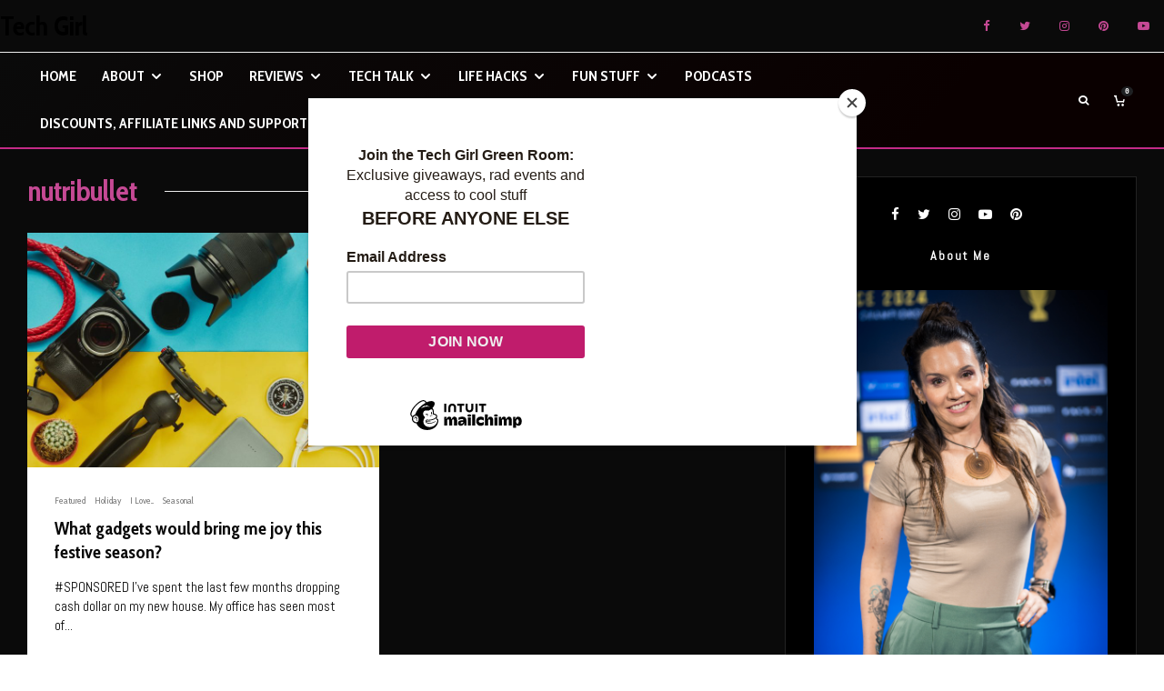

--- FILE ---
content_type: text/html; charset=UTF-8
request_url: https://techgirl.co.za/tag/nutribullet/
body_size: 37919
content:
<!DOCTYPE html><html lang="en-US"><head><meta charset="UTF-8"><meta name="viewport" content="width=device-width, initial-scale=1"><link rel="profile" href="//gmpg.org/xfn/11"><meta name="theme-color" content="#c54994"><meta name='robots' content='index, follow, max-image-preview:large, max-snippet:-1, max-video-preview:-1'/><style>img:is([sizes="auto" i], [sizes^="auto," i]) { contain-intrinsic-size: 3000px 1500px }</style><meta name="description" content="We&#039;re a website filled with content produced by women for women. Our primary focus is technology, gadgets and the digital space with a special interest in how it affects you: a young woman in South Africa."/><meta name="keywords" content="Tech Girl, review, gadgets, digital, technology"/><meta name="author" content="Tech Girl"/><meta name="contact" content="editor@techgirl.co.za"/><meta name="copyright" content="Copyright (c) 2014 Tech Girl. All Rights Reserved."/> <script>window._wca = window._wca || [];</script> <title>nutribullet Archives - Tech Girl</title><link rel="canonical" href="https://techgirl.co.za/tag/nutribullet/"/><meta property="og:locale" content="en_US"/><meta property="og:type" content="article"/><meta property="og:title" content="nutribullet Archives - Tech Girl"/><meta property="og:url" content="https://techgirl.co.za/tag/nutribullet/"/><meta property="og:site_name" content="Tech Girl"/><meta property="og:image" content="https://techgirl.co.za/wp-content/uploads/2020/03/Thumb-No-Text.jpg"/><meta property="og:image:width" content="1280"/><meta property="og:image:height" content="720"/><meta property="og:image:type" content="image/jpeg"/> <script type="application/ld+json" class="yoast-schema-graph">{"@context":"https://schema.org","@graph":[{"@type":"CollectionPage","@id":"https://techgirl.co.za/tag/nutribullet/","url":"https://techgirl.co.za/tag/nutribullet/","name":"nutribullet Archives - Tech Girl","isPartOf":{"@id":"https://techgirl.co.za/#website"},"primaryImageOfPage":{"@id":"https://techgirl.co.za/tag/nutribullet/#primaryimage"},"image":{"@id":"https://techgirl.co.za/tag/nutribullet/#primaryimage"},"thumbnailUrl":"https://techgirl.co.za/wp-content/uploads/2017/11/shutterstock_705940078.jpg","breadcrumb":{"@id":"https://techgirl.co.za/tag/nutribullet/#breadcrumb"},"inLanguage":"en-US"},{"@type":"ImageObject","inLanguage":"en-US","@id":"https://techgirl.co.za/tag/nutribullet/#primaryimage","url":"https://techgirl.co.za/wp-content/uploads/2017/11/shutterstock_705940078.jpg","contentUrl":"https://techgirl.co.za/wp-content/uploads/2017/11/shutterstock_705940078.jpg","width":1000,"height":667,"caption":"dion wired"},{"@type":"BreadcrumbList","@id":"https://techgirl.co.za/tag/nutribullet/#breadcrumb","itemListElement":[{"@type":"ListItem","position":1,"name":"Home","item":"https://techgirl.co.za/"},{"@type":"ListItem","position":2,"name":"nutribullet"}]},{"@type":"WebSite","@id":"https://techgirl.co.za/#website","url":"https://techgirl.co.za/","name":"Tech Girl","description":"Gadgets. Gaming. Geek","publisher":{"@id":"https://techgirl.co.za/#/schema/person/c7cd8e565a94570cb55e083e1f55929d"},"potentialAction":[{"@type":"SearchAction","target":{"@type":"EntryPoint","urlTemplate":"https://techgirl.co.za/?s={search_term_string}"},"query-input":{"@type":"PropertyValueSpecification","valueRequired":true,"valueName":"search_term_string"}}],"inLanguage":"en-US"},{"@type":["Person","Organization"],"@id":"https://techgirl.co.za/#/schema/person/c7cd8e565a94570cb55e083e1f55929d","name":"Sam Wright","image":{"@type":"ImageObject","inLanguage":"en-US","@id":"https://techgirl.co.za/#/schema/person/image/","url":"https://techgirl.co.za/wp-content/uploads/2022/01/Screenshot-2022-01-10-at-17.19.27-1024x678.png","contentUrl":"https://techgirl.co.za/wp-content/uploads/2022/01/Screenshot-2022-01-10-at-17.19.27-1024x678.png","width":1024,"height":678,"caption":"Sam Wright"},"logo":{"@id":"https://techgirl.co.za/#/schema/person/image/"},"description":"Sam is Tech Girl. She spends most of her time willing her superhero powers to kick in and shoutcasting global esports events. Sam dreams of the day she can beat traffic by taking a hover board to work and own a robot that makes her tea.","sameAs":["http://www.instagram.com/techgirlza","https://www.linkedin.com/in/samanthamichellewright/","https://za.pinterest.com/techgirlza/","https://x.com/http://www.twitter.com/TechGirlZA","http://www.youtube.com/SamWrightTechGirl"]}]}</script> <link rel='dns-prefetch' href="//stats.wp.com/"/><link rel='dns-prefetch' href="//fonts.googleapis.com/"/><link rel='dns-prefetch' href="//www.googletagmanager.com/"/><link rel='preconnect' href="//c0.wp.com/"/><link rel="alternate" type="application/rss+xml" title="Tech Girl &raquo; Feed" href="/feed/"/><link rel="alternate" type="application/rss+xml" title="Tech Girl &raquo; Comments Feed" href="/comments/feed/"/><link rel="alternate" type="application/rss+xml" title="Tech Girl &raquo; nutribullet Tag Feed" href="feed/"/><style>.lazyload, .lazyloading { max-width: 100%; }</style> <script type="text/javascript">/*  */
window._wpemojiSettings = {"baseUrl":"https:\/\/s.w.org\/images\/core\/emoji\/16.0.1\/72x72\/","ext":".png","svgUrl":"https:\/\/s.w.org\/images\/core\/emoji\/16.0.1\/svg\/","svgExt":".svg","source":{"concatemoji":"https:\/\/techgirl.co.za\/wp-includes\/js\/wp-emoji-release.min.js?ver=b1e6d0bc643a7563d845340de08fbcda"}};
/*! This file is auto-generated */
!function(s,n){var o,i,e;function c(e){try{var t={supportTests:e,timestamp:(new Date).valueOf()};sessionStorage.setItem(o,JSON.stringify(t))}catch(e){}}function p(e,t,n){e.clearRect(0,0,e.canvas.width,e.canvas.height),e.fillText(t,0,0);var t=new Uint32Array(e.getImageData(0,0,e.canvas.width,e.canvas.height).data),a=(e.clearRect(0,0,e.canvas.width,e.canvas.height),e.fillText(n,0,0),new Uint32Array(e.getImageData(0,0,e.canvas.width,e.canvas.height).data));return t.every(function(e,t){return e===a[t]})}function u(e,t){e.clearRect(0,0,e.canvas.width,e.canvas.height),e.fillText(t,0,0);for(var n=e.getImageData(16,16,1,1),a=0;a<n.data.length;a++)if(0!==n.data[a])return!1;return!0}function f(e,t,n,a){switch(t){case"flag":return n(e,"\ud83c\udff3\ufe0f\u200d\u26a7\ufe0f","\ud83c\udff3\ufe0f\u200b\u26a7\ufe0f")?!1:!n(e,"\ud83c\udde8\ud83c\uddf6","\ud83c\udde8\u200b\ud83c\uddf6")&&!n(e,"\ud83c\udff4\udb40\udc67\udb40\udc62\udb40\udc65\udb40\udc6e\udb40\udc67\udb40\udc7f","\ud83c\udff4\u200b\udb40\udc67\u200b\udb40\udc62\u200b\udb40\udc65\u200b\udb40\udc6e\u200b\udb40\udc67\u200b\udb40\udc7f");case"emoji":return!a(e,"\ud83e\udedf")}return!1}function g(e,t,n,a){var r="undefined"!=typeof WorkerGlobalScope&&self instanceof WorkerGlobalScope?new OffscreenCanvas(300,150):s.createElement("canvas"),o=r.getContext("2d",{willReadFrequently:!0}),i=(o.textBaseline="top",o.font="600 32px Arial",{});return e.forEach(function(e){i[e]=t(o,e,n,a)}),i}function t(e){var t=s.createElement("script");t.src=e,t.defer=!0,s.head.appendChild(t)}"undefined"!=typeof Promise&&(o="wpEmojiSettingsSupports",i=["flag","emoji"],n.supports={everything:!0,everythingExceptFlag:!0},e=new Promise(function(e){s.addEventListener("DOMContentLoaded",e,{once:!0})}),new Promise(function(t){var n=function(){try{var e=JSON.parse(sessionStorage.getItem(o));if("object"==typeof e&&"number"==typeof e.timestamp&&(new Date).valueOf()<e.timestamp+604800&&"object"==typeof e.supportTests)return e.supportTests}catch(e){}return null}();if(!n){if("undefined"!=typeof Worker&&"undefined"!=typeof OffscreenCanvas&&"undefined"!=typeof URL&&URL.createObjectURL&&"undefined"!=typeof Blob)try{var e="postMessage("+g.toString()+"("+[JSON.stringify(i),f.toString(),p.toString(),u.toString()].join(",")+"));",a=new Blob([e],{type:"text/javascript"}),r=new Worker(URL.createObjectURL(a),{name:"wpTestEmojiSupports"});return void(r.onmessage=function(e){c(n=e.data),r.terminate(),t(n)})}catch(e){}c(n=g(i,f,p,u))}t(n)}).then(function(e){for(var t in e)n.supports[t]=e[t],n.supports.everything=n.supports.everything&&n.supports[t],"flag"!==t&&(n.supports.everythingExceptFlag=n.supports.everythingExceptFlag&&n.supports[t]);n.supports.everythingExceptFlag=n.supports.everythingExceptFlag&&!n.supports.flag,n.DOMReady=!1,n.readyCallback=function(){n.DOMReady=!0}}).then(function(){return e}).then(function(){var e;n.supports.everything||(n.readyCallback(),(e=n.source||{}).concatemoji?t(e.concatemoji):e.wpemoji&&e.twemoji&&(t(e.twemoji),t(e.wpemoji)))}))}((window,document),window._wpemojiSettings);
/*  */</script> <link data-optimized="1" rel='stylesheet' id='sbi_styles-css' href="https://techgirl.co.za/wp-content/litespeed/css/579136d1a682262d2cbc8703fc63ac7e.css?ver=e9a7b" type='text/css' media='all'/><style id='wp-emoji-styles-inline-css' type='text/css'>img.wp-smiley, img.emoji { display: inline !important; border: none !important; box-shadow: none !important; height: 1em !important; width: 1em !important; margin: 0 0.07em !important; vertical-align: -0.1em !important; background: none !important; padding: 0 !important; }</style><link rel='stylesheet' id='wp-block-library-css' href="//c0.wp.com/c/6.8.3/wp-includes/css/dist/block-library/style.min.css" type='text/css' media='all'/><style id='classic-theme-styles-inline-css' type='text/css'>/*! This file is auto-generated */ .wp-block-button__link{color:#fff;background-color:#32373c;border-radius:9999px;box-shadow:none;text-decoration:none;padding:calc(.667em + 2px) calc(1.333em + 2px);font-size:1.125em}.wp-block-file__button{background:#32373c;color:#fff;text-decoration:none}</style><link data-optimized="1" rel='stylesheet' id='lets-info-up-block-css' href="https://techgirl.co.za/wp-content/litespeed/css/339c7da044fac0cb15e93fc047e86503.css?ver=b72c4" type='text/css' media='all'/><link rel='stylesheet' id='mediaelement-css' href="//c0.wp.com/c/6.8.3/wp-includes/js/mediaelement/mediaelementplayer-legacy.min.css" type='text/css' media='all'/><link rel='stylesheet' id='wp-mediaelement-css' href="//c0.wp.com/c/6.8.3/wp-includes/js/mediaelement/wp-mediaelement.min.css" type='text/css' media='all'/><style id='jetpack-sharing-buttons-style-inline-css' type='text/css'>.jetpack-sharing-buttons__services-list{display:flex;flex-direction:row;flex-wrap:wrap;gap:0;list-style-type:none;margin:5px;padding:0}.jetpack-sharing-buttons__services-list.has-small-icon-size{font-size:12px}.jetpack-sharing-buttons__services-list.has-normal-icon-size{font-size:16px}.jetpack-sharing-buttons__services-list.has-large-icon-size{font-size:24px}.jetpack-sharing-buttons__services-list.has-huge-icon-size{font-size:36px}@media print{.jetpack-sharing-buttons__services-list{display:none!important}}.editor-styles-wrapper .wp-block-jetpack-sharing-buttons{gap:0;padding-inline-start:0}ul.jetpack-sharing-buttons__services-list.has-background{padding:1.25em 2.375em}</style><link data-optimized="1" rel='stylesheet' id='mpp_gutenberg-css' href="https://techgirl.co.za/wp-content/litespeed/css/7b9de51feb7122e977e39465a6b5e770.css?ver=ad5da" type='text/css' media='all'/><style id='global-styles-inline-css' type='text/css'>:root{--wp--preset--aspect-ratio--square: 1;--wp--preset--aspect-ratio--4-3: 4/3;--wp--preset--aspect-ratio--3-4: 3/4;--wp--preset--aspect-ratio--3-2: 3/2;--wp--preset--aspect-ratio--2-3: 2/3;--wp--preset--aspect-ratio--16-9: 16/9;--wp--preset--aspect-ratio--9-16: 9/16;--wp--preset--color--black: #000000;--wp--preset--color--cyan-bluish-gray: #abb8c3;--wp--preset--color--white: #ffffff;--wp--preset--color--pale-pink: #f78da7;--wp--preset--color--vivid-red: #cf2e2e;--wp--preset--color--luminous-vivid-orange: #ff6900;--wp--preset--color--luminous-vivid-amber: #fcb900;--wp--preset--color--light-green-cyan: #7bdcb5;--wp--preset--color--vivid-green-cyan: #00d084;--wp--preset--color--pale-cyan-blue: #8ed1fc;--wp--preset--color--vivid-cyan-blue: #0693e3;--wp--preset--color--vivid-purple: #9b51e0;--wp--preset--gradient--vivid-cyan-blue-to-vivid-purple: linear-gradient(135deg,rgba(6,147,227,1) 0%,rgb(155,81,224) 100%);--wp--preset--gradient--light-green-cyan-to-vivid-green-cyan: linear-gradient(135deg,rgb(122,220,180) 0%,rgb(0,208,130) 100%);--wp--preset--gradient--luminous-vivid-amber-to-luminous-vivid-orange: linear-gradient(135deg,rgba(252,185,0,1) 0%,rgba(255,105,0,1) 100%);--wp--preset--gradient--luminous-vivid-orange-to-vivid-red: linear-gradient(135deg,rgba(255,105,0,1) 0%,rgb(207,46,46) 100%);--wp--preset--gradient--very-light-gray-to-cyan-bluish-gray: linear-gradient(135deg,rgb(238,238,238) 0%,rgb(169,184,195) 100%);--wp--preset--gradient--cool-to-warm-spectrum: linear-gradient(135deg,rgb(74,234,220) 0%,rgb(151,120,209) 20%,rgb(207,42,186) 40%,rgb(238,44,130) 60%,rgb(251,105,98) 80%,rgb(254,248,76) 100%);--wp--preset--gradient--blush-light-purple: linear-gradient(135deg,rgb(255,206,236) 0%,rgb(152,150,240) 100%);--wp--preset--gradient--blush-bordeaux: linear-gradient(135deg,rgb(254,205,165) 0%,rgb(254,45,45) 50%,rgb(107,0,62) 100%);--wp--preset--gradient--luminous-dusk: linear-gradient(135deg,rgb(255,203,112) 0%,rgb(199,81,192) 50%,rgb(65,88,208) 100%);--wp--preset--gradient--pale-ocean: linear-gradient(135deg,rgb(255,245,203) 0%,rgb(182,227,212) 50%,rgb(51,167,181) 100%);--wp--preset--gradient--electric-grass: linear-gradient(135deg,rgb(202,248,128) 0%,rgb(113,206,126) 100%);--wp--preset--gradient--midnight: linear-gradient(135deg,rgb(2,3,129) 0%,rgb(40,116,252) 100%);--wp--preset--font-size--small: 13px;--wp--preset--font-size--medium: 20px;--wp--preset--font-size--large: 36px;--wp--preset--font-size--x-large: 42px;--wp--preset--spacing--20: 0.44rem;--wp--preset--spacing--30: 0.67rem;--wp--preset--spacing--40: 1rem;--wp--preset--spacing--50: 1.5rem;--wp--preset--spacing--60: 2.25rem;--wp--preset--spacing--70: 3.38rem;--wp--preset--spacing--80: 5.06rem;--wp--preset--shadow--natural: 6px 6px 9px rgba(0, 0, 0, 0.2);--wp--preset--shadow--deep: 12px 12px 50px rgba(0, 0, 0, 0.4);--wp--preset--shadow--sharp: 6px 6px 0px rgba(0, 0, 0, 0.2);--wp--preset--shadow--outlined: 6px 6px 0px -3px rgba(255, 255, 255, 1), 6px 6px rgba(0, 0, 0, 1);--wp--preset--shadow--crisp: 6px 6px 0px rgba(0, 0, 0, 1);}:where(.is-layout-flex){gap: 0.5em;}:where(.is-layout-grid){gap: 0.5em;}body .is-layout-flex{display: flex;}.is-layout-flex{flex-wrap: wrap;align-items: center;}.is-layout-flex > :is(*, div){margin: 0;}body .is-layout-grid{display: grid;}.is-layout-grid > :is(*, div){margin: 0;}:where(.wp-block-columns.is-layout-flex){gap: 2em;}:where(.wp-block-columns.is-layout-grid){gap: 2em;}:where(.wp-block-post-template.is-layout-flex){gap: 1.25em;}:where(.wp-block-post-template.is-layout-grid){gap: 1.25em;}.has-black-color{color: var(--wp--preset--color--black) !important;}.has-cyan-bluish-gray-color{color: var(--wp--preset--color--cyan-bluish-gray) !important;}.has-white-color{color: var(--wp--preset--color--white) !important;}.has-pale-pink-color{color: var(--wp--preset--color--pale-pink) !important;}.has-vivid-red-color{color: var(--wp--preset--color--vivid-red) !important;}.has-luminous-vivid-orange-color{color: var(--wp--preset--color--luminous-vivid-orange) !important;}.has-luminous-vivid-amber-color{color: var(--wp--preset--color--luminous-vivid-amber) !important;}.has-light-green-cyan-color{color: var(--wp--preset--color--light-green-cyan) !important;}.has-vivid-green-cyan-color{color: var(--wp--preset--color--vivid-green-cyan) !important;}.has-pale-cyan-blue-color{color: var(--wp--preset--color--pale-cyan-blue) !important;}.has-vivid-cyan-blue-color{color: var(--wp--preset--color--vivid-cyan-blue) !important;}.has-vivid-purple-color{color: var(--wp--preset--color--vivid-purple) !important;}.has-black-background-color{background-color: var(--wp--preset--color--black) !important;}.has-cyan-bluish-gray-background-color{background-color: var(--wp--preset--color--cyan-bluish-gray) !important;}.has-white-background-color{background-color: var(--wp--preset--color--white) !important;}.has-pale-pink-background-color{background-color: var(--wp--preset--color--pale-pink) !important;}.has-vivid-red-background-color{background-color: var(--wp--preset--color--vivid-red) !important;}.has-luminous-vivid-orange-background-color{background-color: var(--wp--preset--color--luminous-vivid-orange) !important;}.has-luminous-vivid-amber-background-color{background-color: var(--wp--preset--color--luminous-vivid-amber) !important;}.has-light-green-cyan-background-color{background-color: var(--wp--preset--color--light-green-cyan) !important;}.has-vivid-green-cyan-background-color{background-color: var(--wp--preset--color--vivid-green-cyan) !important;}.has-pale-cyan-blue-background-color{background-color: var(--wp--preset--color--pale-cyan-blue) !important;}.has-vivid-cyan-blue-background-color{background-color: var(--wp--preset--color--vivid-cyan-blue) !important;}.has-vivid-purple-background-color{background-color: var(--wp--preset--color--vivid-purple) !important;}.has-black-border-color{border-color: var(--wp--preset--color--black) !important;}.has-cyan-bluish-gray-border-color{border-color: var(--wp--preset--color--cyan-bluish-gray) !important;}.has-white-border-color{border-color: var(--wp--preset--color--white) !important;}.has-pale-pink-border-color{border-color: var(--wp--preset--color--pale-pink) !important;}.has-vivid-red-border-color{border-color: var(--wp--preset--color--vivid-red) !important;}.has-luminous-vivid-orange-border-color{border-color: var(--wp--preset--color--luminous-vivid-orange) !important;}.has-luminous-vivid-amber-border-color{border-color: var(--wp--preset--color--luminous-vivid-amber) !important;}.has-light-green-cyan-border-color{border-color: var(--wp--preset--color--light-green-cyan) !important;}.has-vivid-green-cyan-border-color{border-color: var(--wp--preset--color--vivid-green-cyan) !important;}.has-pale-cyan-blue-border-color{border-color: var(--wp--preset--color--pale-cyan-blue) !important;}.has-vivid-cyan-blue-border-color{border-color: var(--wp--preset--color--vivid-cyan-blue) !important;}.has-vivid-purple-border-color{border-color: var(--wp--preset--color--vivid-purple) !important;}.has-vivid-cyan-blue-to-vivid-purple-gradient-background{background: var(--wp--preset--gradient--vivid-cyan-blue-to-vivid-purple) !important;}.has-light-green-cyan-to-vivid-green-cyan-gradient-background{background: var(--wp--preset--gradient--light-green-cyan-to-vivid-green-cyan) !important;}.has-luminous-vivid-amber-to-luminous-vivid-orange-gradient-background{background: var(--wp--preset--gradient--luminous-vivid-amber-to-luminous-vivid-orange) !important;}.has-luminous-vivid-orange-to-vivid-red-gradient-background{background: var(--wp--preset--gradient--luminous-vivid-orange-to-vivid-red) !important;}.has-very-light-gray-to-cyan-bluish-gray-gradient-background{background: var(--wp--preset--gradient--very-light-gray-to-cyan-bluish-gray) !important;}.has-cool-to-warm-spectrum-gradient-background{background: var(--wp--preset--gradient--cool-to-warm-spectrum) !important;}.has-blush-light-purple-gradient-background{background: var(--wp--preset--gradient--blush-light-purple) !important;}.has-blush-bordeaux-gradient-background{background: var(--wp--preset--gradient--blush-bordeaux) !important;}.has-luminous-dusk-gradient-background{background: var(--wp--preset--gradient--luminous-dusk) !important;}.has-pale-ocean-gradient-background{background: var(--wp--preset--gradient--pale-ocean) !important;}.has-electric-grass-gradient-background{background: var(--wp--preset--gradient--electric-grass) !important;}.has-midnight-gradient-background{background: var(--wp--preset--gradient--midnight) !important;}.has-small-font-size{font-size: var(--wp--preset--font-size--small) !important;}.has-medium-font-size{font-size: var(--wp--preset--font-size--medium) !important;}.has-large-font-size{font-size: var(--wp--preset--font-size--large) !important;}.has-x-large-font-size{font-size: var(--wp--preset--font-size--x-large) !important;} :where(.wp-block-post-template.is-layout-flex){gap: 1.25em;}:where(.wp-block-post-template.is-layout-grid){gap: 1.25em;} :where(.wp-block-columns.is-layout-flex){gap: 2em;}:where(.wp-block-columns.is-layout-grid){gap: 2em;} :root :where(.wp-block-pullquote){font-size: 1.5em;line-height: 1.6;}</style><link data-optimized="1" rel='stylesheet' id='dgd-scrollbox-plugin-core-css' href="https://techgirl.co.za/wp-content/litespeed/css/048b29c3412a8e4c67ddc342cfe453cd.css?ver=7d74e" type='text/css' media='all'/><link data-optimized="1" rel='stylesheet' id='lets-review-api-css' href="https://techgirl.co.za/wp-content/litespeed/css/b60906d0077c7b7d904e802cb0be25d8.css?ver=e9f89" type='text/css' media='all'/><link data-optimized="1" rel='stylesheet' id='lets-social-count-css' href="https://techgirl.co.za/wp-content/litespeed/css/9405731f847040bb08e2fe053558aca1.css?ver=16d61" type='text/css' media='all'/><link data-optimized="1" rel='stylesheet' id='fsb-image-css' href="https://techgirl.co.za/wp-content/litespeed/css/17335448ed2f4517e6e5bcc85a774905.css?ver=cbec9" type='text/css' media='all'/><style id='woocommerce-inline-inline-css' type='text/css'>.woocommerce form .form-row .required { visibility: visible; }</style><link data-optimized="1" rel='stylesheet' id='lets-live-blog-css' href="https://techgirl.co.za/wp-content/litespeed/css/e5af70d2b3407d99b07ace8c2d8a7bb6.css?ver=7c94f" type='text/css' media='all'/><link data-optimized="1" rel='stylesheet' id='lets-live-blog-icons-css' href="https://techgirl.co.za/wp-content/litespeed/css/690884cdf5e21dca364f9cbc82988c9d.css?ver=97926" type='text/css' media='all'/><link data-optimized="1" rel='stylesheet' id='zeen-style-css' href="https://techgirl.co.za/wp-content/litespeed/css/669c4d911e428425698f5a4cc54671c6.css?ver=4ff5a" type='text/css' media='all'/><style id='zeen-style-inline-css' type='text/css'>.content-bg, .block-skin-5:not(.skin-inner), .block-skin-5.skin-inner > .tipi-row-inner-style, .article-layout-skin-1.title-cut-bl .hero-wrap .meta:before, .article-layout-skin-1.title-cut-bc .hero-wrap .meta:before, .article-layout-skin-1.title-cut-bl .hero-wrap .share-it:before, .article-layout-skin-1.title-cut-bc .hero-wrap .share-it:before, .standard-archive .page-header, .skin-dark .flickity-viewport, .zeen__var__options label { background: #0a0a0a;}a.zeen-pin-it{position: absolute}.background.mask {background-color: transparent}.side-author__wrap .mask a {display:inline-block;height:70px}.timed-pup,.modal-wrap {position:fixed;visibility:hidden}.to-top__fixed .to-top a{background-color:#000000; color: #fff}.article-layout-skin-1 .splitter--fade:before { background: linear-gradient(0, rgba(10,10,10,1) 0%, rgba(10,10,10,0) 100%); }.block-wrap-native .splitter--fade:before, .block-wrap-native .splitter--fade:after { background: linear-gradient(0, rgba(10,10,10,1) 0%, rgba(0,0,0,0) 80%); }.splitter .shape--fill { fill: #0a0a0a }#block-wrap-4712 .tipi-row-inner-style{ ;}.site-inner { background-color: #0a0a0a; }.splitter svg g { fill: #0a0a0a; }.inline-post .block article .title { font-size: 20px;}.fontfam-1 { font-family: 'Cabin Condensed',sans-serif!important;}input,input[type="number"],.body-f1, .quotes-f1 blockquote, .quotes-f1 q, .by-f1 .byline, .sub-f1 .subtitle, .wh-f1 .widget-title, .headings-f1 h1, .headings-f1 h2, .headings-f1 h3, .headings-f1 h4, .headings-f1 h5, .headings-f1 h6, .font-1, div.jvectormap-tip {font-family:'Cabin Condensed',sans-serif;font-weight: 700;font-style: normal;}.fontfam-2 { font-family:'Abel',sans-serif!important; }input[type=submit], button, .tipi-button,.button,.wpcf7-submit,.button__back__home,.body-f2, .quotes-f2 blockquote, .quotes-f2 q, .by-f2 .byline, .sub-f2 .subtitle, .wh-f2 .widget-title, .headings-f2 h1, .headings-f2 h2, .headings-f2 h3, .headings-f2 h4, .headings-f2 h5, .headings-f2 h6, .font-2 {font-family:'Abel',sans-serif;font-weight: 400;font-style: normal;}.fontfam-3 { font-family:'Cabin Condensed',sans-serif!important;}.body-f3, .quotes-f3 blockquote, .quotes-f3 q, .by-f3 .byline, .sub-f3 .subtitle, .wh-f3 .widget-title, .headings-f3 h1, .headings-f3 h2, .headings-f3 h3, .headings-f3 h4, .headings-f3 h5, .headings-f3 h6, .font-3 {font-family:'Cabin Condensed',sans-serif;font-style: normal;font-weight: 500;}.tipi-row, .tipi-builder-on .contents-wrap > p { max-width: 1300px ; }.slider-columns--3 article { width: 383.33333333333px }.slider-columns--2 article { width: 590px }.slider-columns--4 article { width: 280px }.single .site-content .tipi-row { max-width: 1230px ; }.single-product .site-content .tipi-row { max-width: 1300px ; }.date--secondary { color: #f8d92f; }.date--main { color: #f8d92f; }.global-accent-border { border-color: #c54994; }.trending-accent-border { border-color: #c54994; }.trending-accent-bg { border-color: #c54994; }.wpcf7-submit, .tipi-button.block-loader { background: #c54994; }.wpcf7-submit:hover, .tipi-button.block-loader:hover { background: #751c4e; }.tipi-button.block-loader { color: #ffffff!important; }.wpcf7-submit { background: #18181e; }.wpcf7-submit:hover { background: #111; }.global-accent-bg, .icon-base-2:hover .icon-bg, #progress { background-color: #c54994; }.global-accent-text, .mm-submenu-2 .mm-51 .menu-wrap > .sub-menu > li > a { color: #c54994; }body { color:#d1d1d1;}.excerpt { color:#d1d1d1;}.mode--alt--b .excerpt, .block-skin-2 .excerpt, .block-skin-2 .preview-classic .custom-button__fill-2 { color:#888!important;}.read-more-wrap { color:#c54994;}.logo-fallback a { color:#000!important;}.site-mob-header .logo-fallback a { color:#000!important;}blockquote:not(.comment-excerpt) { color:#515151;}.mode--alt--b blockquote:not(.comment-excerpt), .mode--alt--b .block-skin-0.block-wrap-quote .block-wrap-quote blockquote:not(.comment-excerpt), .mode--alt--b .block-skin-0.block-wrap-quote .block-wrap-quote blockquote:not(.comment-excerpt) span { color:#fff!important;}.byline, .byline a { color:#ffffff;}.mode--alt--b .block-wrap-classic .byline, .mode--alt--b .block-wrap-classic .byline a, .mode--alt--b .block-wrap-thumbnail .byline, .mode--alt--b .block-wrap-thumbnail .byline a, .block-skin-2 .byline a, .block-skin-2 .byline { color:#888;}.preview-classic .meta .title, .preview-thumbnail .meta .title,.preview-56 .meta .title{ color:#c54994;}h1, h2, h3, h4, h5, h6, .block-title { color:#c54994;}.sidebar-widget .widget-title { color:#ffffff!important;}.link-color-wrap a, .woocommerce-Tabs-panel--description a { color: #c54994; }.mode--alt--b .link-color-wrap a, .mode--alt--b .woocommerce-Tabs-panel--description a { color: #888; }.copyright, .site-footer .bg-area-inner .copyright a { color: #a8a8a8; }.link-color-wrap a:hover { color: #c54994; }.mode--alt--b .link-color-wrap a:hover { color: #555; }body{line-height:1.66}input[type=submit], button, .tipi-button,.button,.wpcf7-submit,.button__back__home{letter-spacing:0.03em}.sub-menu a:not(.tipi-button){letter-spacing:0.1em}.widget-title{letter-spacing:0.15em}html, body{font-size:15px}.byline{font-size:12px}input[type=submit], button, .tipi-button,.button,.wpcf7-submit,.button__back__home{font-size:11px}.excerpt{font-size:15px}.logo-fallback, .secondary-wrap .logo-fallback a{font-size:22px}.breadcrumbs{font-size:10px}.hero-meta.tipi-s-typo .title{font-size:20px}.hero-meta.tipi-s-typo .subtitle{font-size:15px}.hero-meta.tipi-m-typo .title{font-size:20px}.hero-meta.tipi-m-typo .subtitle{font-size:15px}.hero-meta.tipi-xl-typo .title{font-size:20px}.hero-meta.tipi-xl-typo .subtitle{font-size:15px}.block-html-content h1, .single-content .entry-content h1{font-size:20px}.block-html-content h2, .single-content .entry-content h2{font-size:20px}.block-html-content h3, .single-content .entry-content h3{font-size:20px}.block-html-content h4, .single-content .entry-content h4{font-size:20px}.block-html-content h5, .single-content .entry-content h5{font-size:18px}.footer-block-links{font-size:8px}.site-footer .copyright{font-size:12px}.footer-navigation{font-size:12px}.site-footer .menu-icons{font-size:12px}.block-title, .page-title{font-size:24px}.block-subtitle{font-size:18px}.block-col-self .preview-2 .title{font-size:22px}.block-wrap-classic .tipi-m-typo .title-wrap .title{font-size:22px}.tipi-s-typo .title, .ppl-s-3 .tipi-s-typo .title, .zeen-col--wide .ppl-s-3 .tipi-s-typo .title, .preview-1 .title, .preview-21:not(.tipi-xs-typo) .title{font-size:22px}.tipi-xs-typo .title, .tipi-basket-wrap .basket-item .title{font-size:15px}.meta .read-more-wrap{font-size:11px}.widget-title{font-size:12px}.split-1:not(.preview-thumbnail) .mask{-webkit-flex: 0 0 calc( 34% - 15px); -ms-flex: 0 0 calc( 34% - 15px); flex: 0 0 calc( 34% - 15px); width: calc( 34% - 15px);}.preview-thumbnail .mask{-webkit-flex: 0 0 65px; -ms-flex: 0 0 65px; flex: 0 0 65px; width: 65px;}.footer-lower-area{padding-top:40px}.footer-lower-area{padding-bottom:40px}.footer-upper-area{padding-bottom:40px}.footer-upper-area{padding-top:40px}.footer-widget-wrap{padding-bottom:40px}.footer-widget-wrap{padding-top:40px}.tipi-button-cta-header{font-size:12px}.product-title--s .entry-title{font-size:24px}.product-title--m .entry-title, .qv-wrap .entry-summary .title{font-size:24px}.product-title--l .entry-title{font-size:24px}.product-title--s .price{font-size:15px}.product-title--m .price, .qv-wrap .entry-summary .price{font-size:18px}.product-title--m .woocommerce-product-details__short-description, .qv-wrap .woocommerce-product-details__short-description{font-size:15px}.product-title--l .price{font-size:18px}.product-title--l .woocommerce-product-details__short-description{font-size:15px}.tipi-xs-typo .price, .tipi-basket-wrap .basket-item .price{font-size:12px}.tipi-s-typo .price, .ppl-s-3 .tipi-s-typo .price, .zeen-col--wide .ppl-s-3 .tipi-s-typo .price, .preview-1 .price, .preview-21:not(.tipi-xs-typo) .price{font-size:15px}.block-wrap-classic .tipi-m-typo .title-wrap .price{font-size:15px}.block-wrap-grid .tipi-xl-typo .title{font-size:22px}.block-wrap-grid .tipi-l-typo .title{font-size:22px}.block-wrap-grid .tipi-m-typo .title-wrap .title, .block-94 .block-piece-2 .tipi-xs-12 .title-wrap .title, .zeen-col--wide .block-wrap-grid:not(.block-wrap-81):not(.block-wrap-82) .tipi-m-typo .title-wrap .title, .zeen-col--wide .block-wrap-grid .tipi-l-typo .title, .zeen-col--wide .block-wrap-grid .tipi-xl-typo .title{font-size:22px}.block-wrap-grid .tipi-s-typo .title-wrap .title, .block-92 .block-piece-2 article .title-wrap .title, .block-94 .block-piece-2 .tipi-xs-6 .title-wrap .title{font-size:18px!important}.block-wrap-grid .tipi-s-typo .title-wrap .subtitle, .block-92 .block-piece-2 article .title-wrap .subtitle, .block-94 .block-piece-2 .tipi-xs-6 .title-wrap .subtitle{font-size:18px}.block-wrap-grid .tipi-m-typo .title-wrap .subtitle, .block-wrap-grid .tipi-l-typo .title-wrap .subtitle, .block-wrap-grid .tipi-xl-typo .title-wrap .subtitle, .block-94 .block-piece-2 .tipi-xs-12 .title-wrap .subtitle, .zeen-col--wide .block-wrap-grid:not(.block-wrap-81):not(.block-wrap-82) .tipi-m-typo .title-wrap .subtitle{font-size:20px}.preview-grid .read-more-wrap{font-size:11px}.tipi-button.block-loader, .wpcf7-submit, .mc4wp-form-fields button { font-weight: 700;}.main-navigation .horizontal-menu, .main-navigation .menu-item, .main-navigation .menu-icon .menu-icon--text, .main-navigation .tipi-i-search span { font-weight: 700;}.secondary-wrap .menu-secondary li, .secondary-wrap .menu-item, .secondary-wrap .menu-icon .menu-icon--text {font-weight: 700;}.footer-lower-area, .footer-lower-area .menu-item, .footer-lower-area .menu-icon span {font-weight: 700;}.widget-title {font-weight: 700!important;}input[type=submit], button, .tipi-button,.button,.wpcf7-submit,.button__back__home{ text-transform: uppercase; }.entry-title{ text-transform: none; }.logo-fallback{ text-transform: none; }.block-wrap-slider .title-wrap .title{ text-transform: none; }.block-wrap-grid .title-wrap .title, .tile-design-4 .meta .title-wrap .title{ text-transform: none; }.block-wrap-classic .title-wrap .title{ text-transform: none; }.block-title{ text-transform: none; }.meta .excerpt .read-more{ text-transform: uppercase; }.preview-grid .read-more{ text-transform: uppercase; }.block-subtitle{ text-transform: none; }.byline{ text-transform: none; }.widget-title{ text-transform: none; }.main-navigation .menu-item, .main-navigation .menu-icon .menu-icon--text{ text-transform: uppercase; }.secondary-navigation, .secondary-wrap .menu-icon .menu-icon--text{ text-transform: uppercase; }.footer-lower-area .menu-item, .footer-lower-area .menu-icon span{ text-transform: uppercase; }.sub-menu a:not(.tipi-button){ text-transform: none; }.site-mob-header .menu-item, .site-mob-header .menu-icon span{ text-transform: uppercase; }.single-content .entry-content h1, .single-content .entry-content h2, .single-content .entry-content h3, .single-content .entry-content h4, .single-content .entry-content h5, .single-content .entry-content h6, .meta__full h1, .meta__full h2, .meta__full h3, .meta__full h4, .meta__full h5, .bbp__thread__title{ text-transform: none; }.mm-submenu-2 .mm-11 .menu-wrap > *, .mm-submenu-2 .mm-31 .menu-wrap > *, .mm-submenu-2 .mm-21 .menu-wrap > *, .mm-submenu-2 .mm-51 .menu-wrap > * { border-top: 4px solid transparent; }.separation-border { margin-bottom: 28px; }.load-more-wrap-1 { padding-top: 28px; }.block-wrap-classic .inf-spacer + .block:not(.block-62) { margin-top: 28px; }.block-masonry-style article .preview-mini-wrap { background: #ffffff;}.block-masonry-style article .preview-mini-wrap .mask { background: #eeeeee;}.block-masonry-style article .meta { padding: 30px;padding-top:0;}.block-masonry-style article .meta, .block-masonry-style article .meta a, .block-masonry-style article .meta .excerpt { color: #080808;}.separation-border-style { border-bottom: 0px #ffffff solid;padding-bottom:24px;}.block-title-wrap-style .block-title:after, .block-title-wrap-style .block-title:before { border-top: 1px #eee solid;}.separation-border-v { background: #0b0b0b;}.separation-border-v { height: calc( 100% - 28px - 1px); }@media only screen and (max-width: 480px) {.separation-border-style { padding-bottom: 15px; }.separation-border { margin-bottom: 15px;}}.grid-spacing { border-top-width: 4px; }.sidebar-wrap .sidebar { padding-right: 11px; padding-left: 11px; padding-top:20px; padding-bottom:10px; }.sidebar-left .sidebar-wrap .sidebar { padding-right: 11px; padding-left: 11px; }@media only screen and (min-width: 481px) {.block-wrap-grid .block-title-area, .block-wrap-98 .block-piece-2 article:last-child { margin-bottom: -4px; }.block-wrap-92 .tipi-row-inner-box { margin-top: -4px; }.block-wrap-grid .only-filters { top: 4px; }.grid-spacing { border-right-width: 4px; }.block-wrap-grid:not(.block-wrap-81) .block { width: calc( 100% + 4px ); }}@media only screen and (max-width: 767px) {.mobile__design--side .mask { width: calc( 34% - 15px); }}@media only screen and (min-width: 768px) {input[type=submit], button, .tipi-button,.button,.wpcf7-submit,.button__back__home{letter-spacing:0.09em}.hero-meta.tipi-s-typo .title{font-size:30px}.hero-meta.tipi-s-typo .subtitle{font-size:18px}.hero-meta.tipi-m-typo .title{font-size:30px}.hero-meta.tipi-m-typo .subtitle{font-size:18px}.hero-meta.tipi-xl-typo .title{font-size:30px}.hero-meta.tipi-xl-typo .subtitle{font-size:18px}.block-html-content h1, .single-content .entry-content h1{font-size:30px}.block-html-content h2, .single-content .entry-content h2{font-size:30px}.block-html-content h3, .single-content .entry-content h3{font-size:24px}.block-html-content h4, .single-content .entry-content h4{font-size:24px}.main-navigation, .main-navigation .menu-icon--text{font-size:12px}.sub-menu a:not(.tipi-button){font-size:12px}.main-navigation .menu-icon, .main-navigation .trending-icon-solo{font-size:12px}.secondary-wrap-v .standard-drop>a,.secondary-wrap, .secondary-wrap a, .secondary-wrap .menu-icon--text{font-size:11px}.secondary-wrap .menu-icon, .secondary-wrap .menu-icon a, .secondary-wrap .trending-icon-solo{font-size:13px}.product-title--l .entry-title{font-size:36px}.block-wrap-grid .tipi-xl-typo .title{font-size:30px}.block-wrap-grid .tipi-l-typo .title{font-size:30px}.layout-side-info .details{width:130px;float:left}.sticky-header--active.site-header.size-set .logo img, .site-header.size-set.slidedown .logo img, .site-header.size-set.sticky-menu-2.stuck .logo img { height: 40px!important; }.sticky-header--active.site-header .bg-area, .site-header.sticky-menu-2.stuck .bg-area, .site-header.slidedown .bg-area, .main-navigation.stuck .menu-bg-area, .sticky-4-unfixed .header-skin-4.site-header .bg-area { background: #000000; }.title-contrast .hero-wrap { height: calc( 100vh - 50px ); }.tipi-s-typo .title, .ppl-s-3 .tipi-s-typo .title, .zeen-col--wide .ppl-s-3 .tipi-s-typo .title, .preview-1 .title, .preview-21:not(.tipi-xs-typo) .title { line-height: 1.3333;}.zeen-col--narrow .block-wrap-classic .tipi-m-typo .title-wrap .title { font-size: 18px; }.mode--alt--b .footer-widget-area:not(.footer-widget-area-1) + .footer-lower-area { border-top:0px #c54994 solid ; }.footer-widget-wrap { border-right:0px #c54994 solid ; }.footer-widget-wrap .widget_search form, .footer-widget-wrap select { border-color:#c54994; }.footer-widget-wrap .zeen-widget { border-bottom:0px #c54994 solid ; }.footer-widget-wrap .zeen-widget .preview-thumbnail { border-bottom-color: #c54994;}.secondary-wrap .menu-padding, .secondary-wrap .ul-padding > li > a { padding-top: 14px; padding-bottom: 14px; }}@media only screen and (min-width: 1240px) {.hero-l .single-content {padding-top: 45px}.align-fs .contents-wrap .video-wrap, .align-fs-center .aligncenter.size-full, .align-fs-center .wp-caption.aligncenter .size-full, .align-fs-center .tiled-gallery, .align-fs .alignwide { width: 1170px; }.align-fs .contents-wrap .video-wrap { height: 658px; }.has-bg .align-fs .contents-wrap .video-wrap, .has-bg .align-fs .alignwide, .has-bg .align-fs-center .aligncenter.size-full, .has-bg .align-fs-center .wp-caption.aligncenter .size-full, .has-bg .align-fs-center .tiled-gallery { width: 1230px; }.has-bg .align-fs .contents-wrap .video-wrap { height: 691px; }body{line-height:1.4}.byline{font-size:10px}.logo-fallback, .secondary-wrap .logo-fallback a{font-size:30px}.hero-meta.tipi-s-typo .title{font-size:24px}.hero-meta.tipi-m-typo .title{font-size:44px}.hero-meta.tipi-xl-typo .title{font-size:50px}.block-html-content h1, .single-content .entry-content h1{font-size:38px}.block-html-content h2, .single-content .entry-content h2{font-size:32px}.block-html-content h4, .single-content .entry-content h4{font-size:18px}.footer-navigation{font-size:16px}.main-navigation, .main-navigation .menu-icon--text{font-size:16px}.sub-menu a:not(.tipi-button){font-size:14px}.secondary-wrap-v .standard-drop>a,.secondary-wrap, .secondary-wrap a, .secondary-wrap .menu-icon--text{font-size:16px}.block-title, .page-title{font-size:32px}.block-subtitle{font-size:20px}.block-col-self .preview-2 .title{font-size:34px}.block-wrap-classic .tipi-m-typo .title-wrap .title{font-size:28px}.tipi-s-typo .title, .ppl-s-3 .tipi-s-typo .title, .zeen-col--wide .ppl-s-3 .tipi-s-typo .title, .preview-1 .title, .preview-21:not(.tipi-xs-typo) .title{font-size:20px}.widget-title{font-size:14px}.split-1:not(.preview-thumbnail) .mask{-webkit-flex: 0 0 calc( 50% - 15px); -ms-flex: 0 0 calc( 50% - 15px); flex: 0 0 calc( 50% - 15px); width: calc( 50% - 15px);}.footer-lower-area{padding-top:14px}.footer-lower-area{padding-bottom:14px}.footer-upper-area{padding-top:108px}.footer-widget-wrap{padding-bottom:7px}.product-title--s .entry-title{font-size:30px}.product-title--m .entry-title, .qv-wrap .entry-summary .title{font-size:40px}.product-title--l .entry-title{font-size:50px}.block-wrap-grid .tipi-xl-typo .title{font-size:20px}.block-wrap-grid .tipi-l-typo .title{font-size:22px}.block-wrap-grid .tipi-m-typo .title-wrap .title, .block-94 .block-piece-2 .tipi-xs-12 .title-wrap .title, .zeen-col--wide .block-wrap-grid:not(.block-wrap-81):not(.block-wrap-82) .tipi-m-typo .title-wrap .title, .zeen-col--wide .block-wrap-grid .tipi-l-typo .title, .zeen-col--wide .block-wrap-grid .tipi-xl-typo .title{font-size:20px}.block-wrap-grid .tipi-s-typo .title-wrap .title, .block-92 .block-piece-2 article .title-wrap .title, .block-94 .block-piece-2 .tipi-xs-6 .title-wrap .title{font-size:14px!important}}.main-menu-bar-color-1 .current-menu-item > a, .main-menu-bar-color-1 .menu-main-menu > .dropper.active:not(.current-menu-item) > a { background-color: #c54994;}.site-header a { color: #ffffff; }.site-skin-3.content-subscribe, .site-skin-3.content-subscribe .subtitle, .site-skin-3.content-subscribe input, .site-skin-3.content-subscribe h2 { color: #fff; } .site-skin-3.content-subscribe input[type="email"] { border-color: #fff; }.footer-widget-wrap .widget_search form { border-color:#c54994; }.sidebar-wrap .sidebar { border:1px #424242 solid ; }.content-area .zeen-widget { padding:7px 20px 10px; }.content-area .zeen-widget{ margin-bottom:6px; }.grid-meta-bg .mask:before { content: ""; background-image: linear-gradient(to top, rgba(90,16,91,0.87) 0%, rgba(60,7,63,0) 100%); }.grid-image-2.loop-0 .mask-overlay { background-image: linear-gradient(130deg, rgba(196,43,135,0.92) 0%, rgba(73,19,72,0.77) 80%); }.grid-image-2.loop-1 .mask-overlay { background-image: linear-gradient(130deg, rgba(196,43,135,0.92) 0%, rgba(73,19,72,0.77) 80%); }.grid-image-2.loop-2 .mask-overlay { background-image: linear-gradient(130deg, rgba(196,43,135,0.92) 0%, rgba(73,19,72,0.77) 80%); }.grid-image-2.loop-3 .mask-overlay { background-image: linear-gradient(130deg, rgba(196,43,135,0.92) 0%, rgba(73,19,72,0.77) 80%); }.grid-image-2.loop-4 .mask-overlay { background-image: linear-gradient(130deg, rgba(196,43,135,0.92) 0%, rgba(73,19,72,0.77) 80%); }.grid-image-2.loop-5 .mask-overlay { background-image: linear-gradient(130deg, rgba(196,43,135,0.92) 0%, rgba(73,19,72,0.77) 80%); }.with-fi.preview-grid,.with-fi.preview-grid .byline,.with-fi.preview-grid .subtitle, .with-fi.preview-grid a { color: #fff; }.preview-grid .mask-overlay { opacity: 0.5 ; }@media (pointer: fine) {.with-fi.preview-grid:hover, .with-fi.preview-grid:hover .byline,.with-fi.preview-grid:hover .subtitle, .with-fi.preview-grid:hover a { color: #ffffff; }.preview-grid:hover .mask-overlay { opacity: 0.8 ; }}.slider-image-1 .mask-overlay { background-color: #1a1d1e ; }.with-fi.preview-slider-overlay,.with-fi.preview-slider-overlay .byline,.with-fi.preview-slider-overlay .subtitle, .with-fi.preview-slider-overlay a { color: #fff; }.preview-slider-overlay .mask-overlay { opacity: 0.2 ; }@media (pointer: fine) {.preview-slider-overlay:hover .mask-overlay { opacity: 0.6 ; }}.site-footer .footer-widget-bg-area { background-image: linear-gradient(130deg, #0a0a0a 0%, #3d0427 80%); }.site-footer .footer-widget-bg-area .background { background-image: none; opacity: 1; }.site-footer .footer-widget-bg-area .block-skin-0 .tipi-arrow { color:#ffffff; border-color:#ffffff; }.site-footer .footer-widget-bg-area .block-skin-0 .tipi-arrow i:after{ background:#ffffff; }.site-footer .footer-widget-bg-area,.site-footer .footer-widget-bg-area .byline,.site-footer .footer-widget-bg-area a,.site-footer .footer-widget-bg-area .widget_search form *,.site-footer .footer-widget-bg-area h3,.site-footer .footer-widget-bg-area .widget-title { color:#ffffff; }.site-footer .footer-widget-bg-area .tipi-spin.tipi-row-inner-style:before { border-color:#ffffff; }.main-navigation, .main-navigation .menu-icon--text { color: #ffffff; }.main-navigation .horizontal-menu>li>a { padding-left: 14px; padding-right: 14px; }.main-navigation .menu-bg-area { background-image: linear-gradient(130deg, #0a0a0a 0%, #0a0000 80%); }.main-navigation-border { border-bottom:2px #c42b87 solid ; }.main-navigation-border .drop-search { border-top:2px #c42b87 solid ; }#progress {bottom: 0;height: 2px; }.sticky-menu-2:not(.active) #progress { bottom: -2px; }.main-navigation-border { border-top: 1px #eee solid ; }.main-navigation .horizontal-menu .drop, .main-navigation .horizontal-menu > li > a, .date--main { padding-top: 15px; padding-bottom: 15px; }.site-mob-header .menu-icon { font-size: 13px; }.secondary-wrap-v .standard-drop>a,.secondary-wrap, .secondary-wrap a, .secondary-wrap .menu-icon--text { color: #c54994; }.secondary-wrap .menu-secondary > li > a, .secondary-icons li > a { padding-left: 16px; padding-right: 16px; }.mc4wp-form-fields input[type=submit], .mc4wp-form-fields button, #subscribe-submit input[type=submit], .subscribe-wrap input[type=submit] {color: #fff;background-color: #121212;}.site-mob-header:not(.site-mob-header-11) .header-padding .logo-main-wrap, .site-mob-header:not(.site-mob-header-11) .header-padding .icons-wrap a, .site-mob-header-11 .header-padding { padding-top: 20px; padding-bottom: 20px; }.site-header .header-padding { padding-top:8px; padding-bottom:8px; }.site-header.sticky-menu-2.stuck .header-padding, .site-header.slidedown .header-padding, .sticky-header--active.site-header .header-padding, .main-navigation.stuck .horizontal-menu > li > a { padding-top: 20px; padding-bottom: 20px; }.cart .button, .woocommerce .button { background: #111}.onsale { background: #d61919}</style><link data-optimized="1" rel='stylesheet' id='zeen-child-style-css' href="https://techgirl.co.za/wp-content/litespeed/css/2b500877c488b08f9f31aa8ed7aa35aa.css?ver=b275f" type='text/css' media='all'/><link rel='stylesheet' id='zeen-fonts-css' href="//fonts.googleapis.com/css?family=Cabin+Condensed%3A700%2Citalic%2C400%7CAbel%3A400%2C700%7CCabin+Condensed%3A500%2C700&#038;subset=latin&#038;display=swap" type='text/css' media='all'/><link data-optimized="1" rel='stylesheet' id='photoswipe-css' href="https://techgirl.co.za/wp-content/litespeed/css/0b66b3785e3872eb09479cab68a1c9ca.css?ver=b65fa" type='text/css' media='all'/><link data-optimized="1" rel='stylesheet' id='zeen-woocommerce-style-css' href="https://techgirl.co.za/wp-content/litespeed/css/9b4e4795465fc8517e9664c4fbf5a907.css?ver=3c3f0" type='text/css' media='all'/><link data-optimized="1" rel='stylesheet' id='login-with-ajax-css' href="https://techgirl.co.za/wp-content/litespeed/css/e83c789a308e45f891b58968947fec40.css?ver=23abd" type='text/css' media='all'/> <script type="text/template" id="tmpl-variation-template"><div class="woocommerce-variation-description">{{{ data.variation.variation_description }}}</div>
	<div class="woocommerce-variation-price">{{{ data.variation.price_html }}}</div>
	<div class="woocommerce-variation-availability">{{{ data.variation.availability_html }}}</div></script> <script type="text/template" id="tmpl-unavailable-variation-template"><p role="alert">Sorry, this product is unavailable. Please choose a different combination.</p></script> <script type="text/javascript" src="https://c0.wp.com/c/6.8.3/wp-includes/js/jquery/jquery.min.js" id="jquery-core-js"></script> <script type="text/javascript" src="https://c0.wp.com/c/6.8.3/wp-includes/js/jquery/jquery-migrate.min.js" id="jquery-migrate-js"></script> <script type="text/javascript" id="dgd-scrollbox-plugin-js-extra">/*  */
var $DGD = {"ajaxurl":"\/wp-admin\/admin-ajax.php","nonce":"cd1881ab90","debug":"","permalink":"https:\/\/techgirl.co.za\/2017\/11\/17\/what-gadgets-would-bring-me-joy\/","title":"What gadgets would bring me joy this festive season?","thumbnail":"https:\/\/techgirl.co.za\/wp-content\/uploads\/2017\/11\/shutterstock_705940078.jpg","scripthost":"\/wp-content\/plugins\/dreamgrow-scroll-triggered-box\/","scrollboxes":[{"trigger":{"action":"scroll","scroll":"80","delaytime":"0","element":""},"vpos":"center","hpos":"right","cookieLifetime":"30","hide_mobile":"1","receiver_email":"1","thankyou":"You are subscribed. Thank You!","submit_auto_close":"5","delay_auto_close":"0","lightbox":{"color":"#8e0079","opacity":"0.7"},"theme":"","height":"auto","width":"350","jsCss":{"padding":"16","margin":"18","backgroundColor":"#0a0404","boxShadow":"1px","borderColor":"#c42b87","borderWidth":"2px","borderRadius":"2px","backgroundImageUrl":""},"closeImageUrl":"","transition":{"from":"b","effect":"fade","speed":"400"},"social":{"facebook":"standard","twitter":"no-count","google":"annotation","pinterest":"","stumbleupon":"","linkedin":""},"id":"dgd_scrollbox-5143","mode":"stb","voff":0,"hoff":0}]};
/*  */</script> <script data-optimized="1" type="text/javascript" src="https://techgirl.co.za/wp-content/litespeed/js/1e8bdaebeaf8c49e5db61dfefd8bbc72.js?ver=62385" id="dgd-scrollbox-plugin-js"></script> <script type="text/javascript" src="https://c0.wp.com/p/woocommerce/10.4.3/assets/js/jquery-blockui/jquery.blockUI.min.js" id="wc-jquery-blockui-js" defer="defer" data-wp-strategy="defer"></script> <script type="text/javascript" id="wc-add-to-cart-js-extra">/*  */
var wc_add_to_cart_params = {"ajax_url":"\/wp-admin\/admin-ajax.php","wc_ajax_url":"\/?wc-ajax=%%endpoint%%","i18n_view_cart":"View cart","cart_url":"https:\/\/techgirl.co.za\/cart\/","is_cart":"","cart_redirect_after_add":"no"};
/*  */</script> <script type="text/javascript" src="https://c0.wp.com/p/woocommerce/10.4.3/assets/js/frontend/add-to-cart.min.js" id="wc-add-to-cart-js" defer="defer" data-wp-strategy="defer"></script> <script type="text/javascript" src="https://c0.wp.com/p/woocommerce/10.4.3/assets/js/js-cookie/js.cookie.min.js" id="wc-js-cookie-js" data-wp-strategy="defer"></script> <script type="text/javascript" id="woocommerce-js-extra">/*  */
var woocommerce_params = {"ajax_url":"\/wp-admin\/admin-ajax.php","wc_ajax_url":"\/?wc-ajax=%%endpoint%%","i18n_password_show":"Show password","i18n_password_hide":"Hide password"};
/*  */</script> <script type="text/javascript" src="https://c0.wp.com/p/woocommerce/10.4.3/assets/js/frontend/woocommerce.min.js" id="woocommerce-js" defer="defer" data-wp-strategy="defer"></script> <script data-optimized="1" type="text/javascript" src="https://techgirl.co.za/wp-content/litespeed/js/a85c1fac7aa896673fa30bb3baa3b4f7.js?ver=e0ded" id="wr2x-picturefill-js-js"></script> <script type="text/javascript" src="https://c0.wp.com/c/6.8.3/wp-includes/js/underscore.min.js" id="underscore-js"></script> <script type="text/javascript" id="wp-util-js-extra">/*  */
var _wpUtilSettings = {"ajax":{"url":"\/wp-admin\/admin-ajax.php"}};
/*  */</script> <script type="text/javascript" src="https://c0.wp.com/c/6.8.3/wp-includes/js/wp-util.min.js" id="wp-util-js"></script> <script type="text/javascript" id="wc-add-to-cart-variation-js-extra">/*  */
var wc_add_to_cart_variation_params = {"wc_ajax_url":"\/?wc-ajax=%%endpoint%%","i18n_no_matching_variations_text":"Sorry, no products matched your selection. Please choose a different combination.","i18n_make_a_selection_text":"Please select some product options before adding this product to your cart.","i18n_unavailable_text":"Sorry, this product is unavailable. Please choose a different combination.","i18n_reset_alert_text":"Your selection has been reset. Please select some product options before adding this product to your cart."};
/*  */</script> <script type="text/javascript" src="https://c0.wp.com/p/woocommerce/10.4.3/assets/js/frontend/add-to-cart-variation.min.js" id="wc-add-to-cart-variation-js" defer="defer" data-wp-strategy="defer"></script> <script type="text/javascript" src="https://stats.wp.com/s-202602.js" id="woocommerce-analytics-js" defer="defer" data-wp-strategy="defer"></script> <script type="text/javascript" id="login-with-ajax-js-extra">/*  */
var LWA = {"ajaxurl":"https:\/\/techgirl.co.za\/wp-admin\/admin-ajax.php","off":""};
/*  */</script> <script data-optimized="1" type="text/javascript" src="https://techgirl.co.za/wp-content/litespeed/js/f240b3c9d3609398744d10a6f8429a39.js?ver=2cdd6" id="login-with-ajax-js"></script> <script data-optimized="1" type="text/javascript" src="https://techgirl.co.za/wp-content/litespeed/js/b6cba2b6217e54b709a1454728bfa803.js?ver=cc43e" id="login-with-ajax-ajaxify-js"></script> <link rel="https://api.w.org/" href="/wp-json/"/><link rel="alternate" title="JSON" type="application/json" href="/wp-json/wp/v2/tags/4712"/><meta name="generator" content="Site Kit by Google 1.168.0"/><script async src="//pagead2.googlesyndication.com/pagead/js/adsbygoogle.js"></script> <script>(adsbygoogle = window.adsbygoogle || []).push({
          google_ad_client: "ca-pub-6372196622886407",
          enable_page_level_ads: true
     });</script> <meta name="p:domain_verify" content="cdd9c1d770aed023b7af81e5bce966b9"/> <script data-optimized="1" type="text/javascript" async defer data-pin-color="red"  data-pin-hover="true"
			src="https://techgirl.co.za/wp-content/litespeed/js/5dcff968f90442118b637dbda480015d.js?ver=0015d"></script> <meta name="p:domain_verify" content="60014d2c5f01c3b7104313aa4f6a8d93"/> <script>document.documentElement.className = document.documentElement.className.replace('no-js', 'js');</script> <style>.no-js img.lazyload { display: none; } figure.wp-block-image img.lazyloading { min-width: 150px; } .lazyload, .lazyloading { --smush-placeholder-width: 100px; --smush-placeholder-aspect-ratio: 1/1; width: var(--smush-image-width, var(--smush-placeholder-width)) !important; aspect-ratio: var(--smush-image-aspect-ratio, var(--smush-placeholder-aspect-ratio)) !important; } .lazyload, .lazyloading { opacity: 0; } .lazyloaded { opacity: 1; transition: opacity 400ms; transition-delay: 0ms; }</style><link rel="preload" type="font/woff2" as="font" href="/wp-content/themes/zeen/assets/css/tipi/tipi.woff2?9oa0lg" crossorigin="anonymous"><link rel="dns-prefetch" href="//fonts.googleapis.com/"><link rel="preconnect" href="//fonts.gstatic.com/" crossorigin="anonymous"> <noscript><style>.woocommerce-product-gallery{ opacity: 1 !important; }</style></noscript><meta name="google-adsense-platform-account" content="ca-host-pub-2644536267352236"><meta name="google-adsense-platform-domain" content="sitekit.withgoogle.com"><link rel="icon" href="/wp-content/uploads/2020/03/cropped-Rainbow-112-32x32.png" sizes="32x32"/><link rel="icon" href="/wp-content/uploads/2020/03/cropped-Rainbow-112-192x192.png" sizes="192x192"/><link rel="apple-touch-icon" href="/wp-content/uploads/2020/03/cropped-Rainbow-112-180x180.png"/><meta name="msapplication-TileImage" content="https://techgirl.co.za/wp-content/uploads/2020/03/cropped-Rainbow-112-270x270.png"/><style type="text/css" id="wp-custom-css">.sidebar-wrap .widgets-skin-2 .zeen-widget { background: #000000; } .site-footer .copyright, .site-footer .menu-icons { font-size: 16px; } .site-skin-2, .block-skin-bg-2:not(.skin-inner), .block-skin-bg-2.skin-inner>.tipi-row-inner-style, .block-skin-2:not(.skin-inner), .block-skin-2.skin-inner .tipi-row-inner-style, .sb-skin-2, .page-header-skin-2:not(.skin-inner), .page-header-skin-2.skin-inner .tipi-row-inner-style, .footer-widgets-skin-2 { background: #000000; } /* Checkout order summary text color fix */ .woocommerce-checkout-review-order, .woocommerce-checkout-review-order th, .woocommerce-checkout-review-order td, .woocommerce-checkout-review-order .product-name, .woocommerce-checkout-review-order .product-total, .woocommerce-checkout-review-order .cart-subtotal, .woocommerce-checkout-review-order .order-total, .woocommerce-checkout-review-order strong, .woocommerce-checkout-review-order span, .woocommerce-checkout-review-order p { color: #000 !important; } /* Only change text color inside the Cart Totals box */ .woocommerce-cart .cart_totals, .woocommerce-cart .cart_totals th, .woocommerce-cart .cart_totals td, .woocommerce-cart .cart_totals strong, .woocommerce-cart .cart_totals span, .woocommerce-cart .cart_totals p { color: #000 !important; } /* Tech Girl: Mobile Cart Icon Fix */ @media (max-width: 768px) { /* Show the cart icon */ .tipi-i-cart { display: inline-block !important; visibility: visible !important; opacity: 1 !important; z-index: 9999; /* make sure it’s on top */ position: relative; /* keeps it clickable */ } /* Show the cart count badge */ .tipi-cart-count { display: inline-block !important; background-color: #ff0000; /* optional: make badge red */ color: #ffffff; font-size: 12px; font-weight: bold; border-radius: 50%; padding: 2px 6px; position: absolute; top: -5px; right: -10px; } /* Optional: adjust spacing in header for mobile */ .tipi-header-right { display: flex; align-items: center; justify-content: flex-end; } }</style></head><body data-rsssl=1 class="archive tag tag-nutribullet tag-4712 wp-theme-zeen wp-child-theme-zeen-child theme-zeen woocommerce-no-js headings-f1 body-f2 sub-f1 quotes-f1 by-f3 wh-f2 woo--active widget-title-c block-titles-big block-titles-mid-1 masonry-has-bg menu-no-color-hover mob-fi-tall modal-skin-2 excerpt-mob-off skin-dark read-more-fade mm-ani-3 footer-widgets-text-white site-mob-menu-a-4 site-mob-menu-1 mm-submenu-2 main-menu-logo-1 body-header-style-5 same-bg byline-font-2"><div id="page" class="site"><div id="mob-line" class="tipi-m-0"></div><header id="mobhead" class="site-header-block site-mob-header tipi-m-0 site-mob-header-3 site-mob-menu-1 sticky-menu-mob sticky-menu-1 sticky-top site-skin-2 site-img-1"><div class="bg-area stickyable header-padding tipi-row tipi-vertical-c"><ul class="menu-left icons-wrap tipi-vertical-c"><li class="menu-icon menu-icon-style-1 menu-icon-search"><a href="#" class="tipi-i-search modal-tr tipi-tip tipi-tip-move" data-title="Search" data-type="search"></a></li><li class="menu-icon dropper drop-it menu-icon-style-1 menu-icon-basket tipi-tip-basket"><a href="/cart/" class="cart-icon-1" data-title="Bag"><i class="tipi-i-cart tipi-i-cart-1" aria-hidden="true"><span class="tipi-cart-count font-3">0</span></i></a><div class="tipi-basket-wrap tipi-basket-wrap-1"><div class="basket-summary empty-basket"><div class="empty-basket-i-wrap"><i class="tipi-i-cart tipi-i-cart-1" aria-hidden="true"><span class="tipi-cart-count font-3">0</span></i></div><div class="empty-notice font-2">Your cart is empty</div> <a href="/shop/" class="shop-home tipi-button button-arrow-r button-arrow"><span class="button-title">Browse Shop</span><i class="tipi-i-arrow-right"></i></a></div></div></li></ul><ul class="menu-right icons-wrap tipi-vertical-c"><li class="menu-icon menu-icon-mobile-slide"><a href="#" class="mob-tr-open" data-target="slide-menu"><i class="tipi-i-menu-mob" aria-hidden="true"></i></a></li></ul><div class="background mask"></div></div></header><div class="logo-main-wrap logo-mob-wrap site-mob-header-3-logo tipi-m-0"></div><div class="site-inner"><header id="masthead" class="site-header-block site-header clearfix site-header-5 header-width-2 header-skin-4 site-img-1 mm-ani-3 mm-skin-2 main-menu-skin-3 main-menu-width-2 main-menu-bar-color-2 logo-only-when-stuck main-menu-c" data-pt-diff="-12" data-pb-diff="-12"><div class="bg-area"><div class="logo-main-wrap header-padding clearfix tipi-vertical-c"><div class="logo-main-wrap tipi-vertical-c logo-main-wrap-l"><div class="logo logo-main logo-fallback font-1"><a href="/">Tech Girl</a></div></div><div id="secondary-wrap" class="secondary-wrap tipi-flex-right font-3"><nav id="secondary-navigation" class="secondary-navigation tipi-xs-0"><ul id="menu-secondary" class="menu-secondary horizontal-menu tipi-flex-eq-height menu-secondary ul-padding row font-3"><li class="menu-icon menu-icon-style-2 menu-icon-fb"><a href="//facebook.com/techgirlza" data-title="Facebook" class="tipi-i-facebook" rel="noopener nofollow" aria-label="Facebook" target="_blank"></a></li><li class="menu-icon menu-icon-style-2 menu-icon-tw"><a href="//twitter.com/techgirlza" data-title="Twitter" class="tipi-i-twitter" rel="noopener nofollow" aria-label="Twitter" target="_blank"></a></li><li class="menu-icon menu-icon-style-2 menu-icon-insta"><a href="//instagram.com/techgirlza" data-title="Instagram" class="tipi-i-instagram" rel="noopener nofollow" aria-label="Instagram" target="_blank"></a></li><li class="menu-icon menu-icon-style-2 menu-icon-pin"><a href="//pinterest.com/techgirlza" data-title="Pinterest" class="tipi-i-pinterest" rel="noopener nofollow" aria-label="Pinterest" target="_blank"></a></li><li class="menu-icon menu-icon-style-2 menu-icon-yt"><a href="//youtube.com/channel/UCM9gK16bcMwoh_ldmhhR0xg/feed?sub_confirmation=1" data-title="YouTube" class="tipi-i-youtube-play" rel="noopener nofollow" aria-label="YouTube" target="_blank"></a></li></ul></nav></div></div><div class="background mask"></div></div></header><div id="header-line"></div><nav id="site-navigation" class="main-navigation main-navigation-1 tipi-xs-0 clearfix logo-only-when-stuck main-menu-skin-3 main-menu-width-2 main-menu-bar-color-2 mm-skin-2 mm-submenu-2 mm-ani-3 main-menu-c sticky-menu-dt sticky-menu sticky-menu-1 sticky-top"><div class="main-navigation-border menu-bg-area"><div class="nav-grid clearfix tipi-row-off tipi-row"><div class="tipi-flex sticky-part sticky-p1"><div class="logo-menu-wrap logo-menu-wrap-placeholder"></div><ul id="menu-main-menu" class="menu-main-menu horizontal-menu tipi-flex font-3"><li id="menu-item-12587" class="menu-item menu-item-type-custom menu-item-object-custom menu-item-home dropper drop-it mm-art mm-wrap-2 mm-wrap menu-item-12587"><a href="/">Home</a></li><li id="menu-item-2256" class="menu-item menu-item-type-post_type menu-item-object-page menu-item-has-children dropper drop-it mm-art mm-wrap-2 mm-wrap menu-item-2256"><a href="/tech-girl-about-us/">About</a><div class="menu mm-2 tipi-row" data-mm="2"><div class="menu-wrap menu-wrap-minus-10"><ul class="sub-menu"><li id="menu-item-20721" class="menu-item menu-item-type-post_type menu-item-object-page dropper drop-it menu-item-20721"><a href="/tech-girl-about-us/">About Sam ‘Tech Girl’ Wright</a></li><li id="menu-item-5208" class="menu-item menu-item-type-post_type menu-item-object-page dropper drop-it menu-item-5208"><a href="/disclosure/">Disclosure</a></li><li id="menu-item-1910" class="menu-item menu-item-type-post_type menu-item-object-page dropper drop-it menu-item-1910"><a href="/contact/">Get In Touch</a></li></ul></div></div></li><li id="menu-item-32770" class="menu-item menu-item-type-post_type menu-item-object-page dropper drop-it mm-art mm-wrap-2 mm-wrap menu-item-32770"><a href="/shop/">Shop</a></li><li id="menu-item-1944" class="menu-item menu-item-type-taxonomy menu-item-object-category menu-item-has-children dropper drop-it mm-art mm-wrap-11 mm-wrap mm-color mm-sb-left menu-item-1944"><a href="/category/reviews/" data-ppp="3" data-tid="9" data-term="category">Reviews</a><div class="menu mm-11 tipi-row" data-mm="11"><div class="menu-wrap menu-wrap-more-10 tipi-flex"><div id="block-wrap-1944" class="block-wrap-native block-wrap block-wrap-61 block-css-1944 block-wrap-classic block--products block--products-var columns__m--1 elements-design-1 block-skin-0 filter-wrap-2 tipi-box tipi-row ppl-m-3 ppl-s-3 clearfix" data-id="1944" data-base="0"><div class="tipi-row-inner-style clearfix"><div class="tipi-row-inner-box contents sticky--wrap"><div class="block-title-wrap module-block-title clearfix block-title-1 with-load-more"><div class="block-title-area clearfix"><div class="block-title font-1">Reviews</div></div><div class="filters tipi-flex font-2"><div class="load-more-wrap load-more-size-2 load-more-wrap-2"> <a href="#" data-id="1944" class="tipi-arrow tipi-arrow-s tipi-arrow-l block-loader block-more block-more-1 no-more" data-dir="1"><i class="tipi-i-angle-left" aria-hidden="true"></i></a> <a href="#" data-id="1944" class="tipi-arrow tipi-arrow-s tipi-arrow-r block-loader block-more block-more-2" data-dir="2"><i class="tipi-i-angle-right" aria-hidden="true"></i></a></div></div></div><div class="block block-61 tipi-flex preview-review-bot"><article class="tipi-xs-12 elements-location-1 clearfix with-fi ani-base tipi-m-typo stack-1 stack-design-1 separation-border-style loop-0 preview-classic preview__img-shape-l preview-61 img-ani-base img-ani-1 img-color-hover-base img-color-hover-1 elements-design-1 post-32734 post type-post status-publish format-standard has-post-thumbnail hentry category-editors-picks category-esports category-featured category-fun-stuff category-games" style="--animation-order:0"><div class="preview-mini-wrap clearfix"><div class="mask"><a href="/2025/11/11/hosting-the-starladder-budapest-major-2025/" class="mask-img"><img width="816" height="543" src="data:image/svg+xml,%3Csvg%20xmlns=&#039;http://www.w3.org/2000/svg&#039;%20viewBox=&#039;0%200%20770%20513&#039;%3E%3C/svg%3E" class="attachment-zeen-770-513 size-zeen-770-513 zeen-lazy-load-base zeen-lazy-load-mm wp-post-image" alt="" decoding="async" fetchpriority="high" data-lazy-src="/wp-content/uploads/2025/11/IMG_3453-816x543.jpg" data-lazy-srcset="https://techgirl.co.za/wp-content/uploads/2025/11/IMG_3453-816x544.jpg 816w, https://techgirl.co.za/wp-content/uploads/2025/11/IMG_3453-300x200.jpg 300w, https://techgirl.co.za/wp-content/uploads/2025/11/IMG_3453-1024x683.jpg 1024w, https://techgirl.co.za/wp-content/uploads/2025/11/IMG_3453-360x240.jpg 360w, https://techgirl.co.za/wp-content/uploads/2025/11/IMG_3453-500x333.jpg 500w, https://techgirl.co.za/wp-content/uploads/2025/11/IMG_3453-1155x770.jpg 1155w, https://techgirl.co.za/wp-content/uploads/2025/11/IMG_3453-416x277.jpg 416w, https://techgirl.co.za/wp-content/uploads/2025/11/IMG_3453-1201x800.jpg 1201w, https://techgirl.co.za/wp-content/uploads/2025/11/IMG_3453-339x226.jpg 339w, https://techgirl.co.za/wp-content/uploads/2025/11/IMG_3453.jpg 1279w, https://techgirl.co.za/wp-content/uploads/2025/11/IMG_3453-300x200@2x.jpg 600w" data-lazy-sizes="(max-width: 816px) 100vw, 816px"/></a></div><div class="meta"><div class="title-wrap"><h3 class="title"><a href="/2025/11/11/hosting-the-starladder-budapest-major-2025/">Hosting the StarLadder Budapest Major 2025</a></h3></div></div></div></article><article class="tipi-xs-12 elements-location-1 clearfix with-fi ani-base tipi-m-typo stack-1 stack-design-1 separation-border-style loop-1 preview-classic preview__img-shape-l preview-61 img-ani-base img-ani-1 img-color-hover-base img-color-hover-1 elements-design-1 post-32695 post type-post status-publish format-standard has-post-thumbnail hentry category-apps category-book-club category-featured category-reviews" style="--animation-order:1"><div class="preview-mini-wrap clearfix"><div class="mask"><a href="/2025/11/11/the-storygraph-goodreads-stylish-low-key-cousin/" class="mask-img"><img width="816" height="543" src="data:image/svg+xml,%3Csvg%20xmlns=&#039;http://www.w3.org/2000/svg&#039;%20viewBox=&#039;0%200%20770%20513&#039;%3E%3C/svg%3E" class="attachment-zeen-770-513 size-zeen-770-513 zeen-lazy-load-base zeen-lazy-load-mm wp-post-image" alt="" decoding="async" data-lazy-src="/wp-content/uploads/2025/11/Recommendations-and-To-Be-Read-816x543.jpg" data-lazy-srcset="https://techgirl.co.za/wp-content/uploads/2025/11/Recommendations-and-To-Be-Read-816x543.jpg 816w, https://techgirl.co.za/wp-content/uploads/2025/11/Recommendations-and-To-Be-Read-360x240.jpg 360w, https://techgirl.co.za/wp-content/uploads/2025/11/Recommendations-and-To-Be-Read-416x277.jpg 416w" data-lazy-sizes="(max-width: 816px) 100vw, 816px"/></a></div><div class="meta"><div class="title-wrap"><h3 class="title"><a href="/2025/11/11/the-storygraph-goodreads-stylish-low-key-cousin/">The StoryGraph: Goodreads’ stylish low-key cousin</a></h3></div></div></div></article><article class="tipi-xs-12 elements-location-1 clearfix with-fi ani-base tipi-m-typo stack-1 stack-design-1 separation-border-style loop-2 preview-classic preview__img-shape-l preview-61 img-ani-base img-ani-1 img-color-hover-base img-color-hover-1 elements-design-1 post-32676 post type-post status-publish format-standard has-post-thumbnail hentry category-featured category-reviews category-sound-stuff" style="--animation-order:2"><div class="preview-mini-wrap clearfix"><div class="mask"><a href="/2025/10/10/the-headphones-i-cant-stop-using-soundcore-space-one-pro-vs-bowers-wilkins-px7-s3/" class="mask-img"><img width="816" height="543" src="data:image/svg+xml,%3Csvg%20xmlns=&#039;http://www.w3.org/2000/svg&#039;%20viewBox=&#039;0%200%20770%20513&#039;%3E%3C/svg%3E" class="attachment-zeen-770-513 size-zeen-770-513 zeen-lazy-load-base zeen-lazy-load-mm wp-post-image" alt="Soundcore Space One Pro and Bowers &amp; Wilkins Px7 S3 headphones side by side on a table, showing comparison for South African buyers." decoding="async" data-lazy-src="/wp-content/uploads/2025/10/IMG_7537_VSCO-816x543.jpg" data-lazy-srcset="https://techgirl.co.za/wp-content/uploads/2025/10/IMG_7537_VSCO-816x543.jpg 816w, https://techgirl.co.za/wp-content/uploads/2025/10/IMG_7537_VSCO-360x240.jpg 360w, https://techgirl.co.za/wp-content/uploads/2025/10/IMG_7537_VSCO-1155x770.jpg 1155w, https://techgirl.co.za/wp-content/uploads/2025/10/IMG_7537_VSCO-416x277.jpg 416w, https://techgirl.co.za/wp-content/uploads/2025/10/IMG_7537_VSCO-1201x800.jpg 1201w" data-lazy-sizes="(max-width: 816px) 100vw, 816px"/></a></div><div class="meta"><div class="title-wrap"><h3 class="title"><a href="/2025/10/10/the-headphones-i-cant-stop-using-soundcore-space-one-pro-vs-bowers-wilkins-px7-s3/">The Headphones I Can’t Stop Using: soundcore Space One Pro vs Bowers &#038; Wilkins Px7 S3</a></h3></div></div></div></article></div></div></div></div><ul class="sub-menu"><li id="menu-item-2243" class="menu-item menu-item-type-taxonomy menu-item-object-category dropper drop-it menu-item-2243"><a href="/category/reviews/accessories/" class="block-more block-mm-changer block-mm-init block-changer" data-title="Accessories" data-url="https://techgirl.co.za/category/reviews/accessories/" data-subtitle="Reviews of Accessories" data-count="76" data-tid="76" data-term="category">Accessories</a></li><li id="menu-item-27993" class="menu-item menu-item-type-taxonomy menu-item-object-category dropper drop-it menu-item-27993"><a href="/category/reviews/appliances/" class="block-more block-mm-changer block-mm-init block-changer" data-title="Appliances" data-url="https://techgirl.co.za/category/reviews/appliances/" data-subtitle="Reviews of Appliances " data-count="30" data-tid="2071" data-term="category">Appliances</a></li><li id="menu-item-2499" class="menu-item menu-item-type-taxonomy menu-item-object-category dropper drop-it menu-item-2499"><a href="/category/reviews/apps/" class="block-more block-mm-changer block-mm-init block-changer" data-title="Apps" data-url="https://techgirl.co.za/category/reviews/apps/" data-subtitle="Reviews of apps" data-count="91" data-tid="43" data-term="category">Apps</a></li><li id="menu-item-2244" class="menu-item menu-item-type-taxonomy menu-item-object-category dropper drop-it menu-item-2244"><a href="/category/reviews/cameras/" class="block-more block-mm-changer block-mm-init block-changer" data-title="Cameras" data-url="https://techgirl.co.za/category/reviews/cameras/" data-subtitle="Reviews of Cameras" data-count="21" data-tid="72" data-term="category">Cameras</a></li><li id="menu-item-7581" class="menu-item menu-item-type-taxonomy menu-item-object-category dropper drop-it menu-item-7581"><a href="/category/reviews/car-stuff/" class="block-more block-mm-changer block-mm-init block-changer" data-title="Car Stuff" data-url="https://techgirl.co.za/category/reviews/car-stuff/" data-subtitle="" data-count="20" data-tid="2586" data-term="category">Car Stuff</a></li><li id="menu-item-2245" class="menu-item menu-item-type-taxonomy menu-item-object-category dropper drop-it menu-item-2245"><a href="/category/reviews/fitness-gadgets/" class="block-more block-mm-changer block-mm-init block-changer" data-title="Fitness Gadgets" data-url="https://techgirl.co.za/category/reviews/fitness-gadgets/" data-subtitle="Reviews of Fitness Gadgets" data-count="17" data-tid="75" data-term="category">Fitness Gadgets</a></li><li id="menu-item-4973" class="menu-item menu-item-type-taxonomy menu-item-object-category dropper drop-it menu-item-4973"><a href="/category/reviews/games/" class="block-more block-mm-changer block-mm-init block-changer" data-title="Games" data-url="https://techgirl.co.za/category/reviews/games/" data-subtitle="Reviews of Games" data-count="179" data-tid="781" data-term="category">Games</a></li><li id="menu-item-2246" class="menu-item menu-item-type-taxonomy menu-item-object-category dropper drop-it menu-item-2246"><a href="/category/reviews/laptopsandcomputers/" class="block-more block-mm-changer block-mm-init block-changer" data-title="Laptops &amp; Computers" data-url="https://techgirl.co.za/category/reviews/laptopsandcomputers/" data-subtitle="Reviews of Laptops &amp; Computers " data-count="41" data-tid="71" data-term="category">Laptops &amp; Computers</a></li><li id="menu-item-27992" class="menu-item menu-item-type-taxonomy menu-item-object-category dropper drop-it menu-item-27992"><a href="/category/reviews/movies-and-television-shows/" class="block-more block-mm-changer block-mm-init block-changer" data-title="Movies and Television Shows" data-url="https://techgirl.co.za/category/reviews/movies-and-television-shows/" data-subtitle="" data-count="35" data-tid="4993" data-term="category">Movies and Television Shows</a></li><li id="menu-item-27991" class="menu-item menu-item-type-taxonomy menu-item-object-category dropper drop-it menu-item-27991"><a href="/category/reviews/online-shopping/" class="block-more block-mm-changer block-mm-init block-changer" data-title="Online Shopping" data-url="https://techgirl.co.za/category/reviews/online-shopping/" data-subtitle="I review my online shopping experiences: focusing on ease of site use, payment options, delivery times and packaging of items purchased through ecommerce stores. " data-count="12" data-tid="5013" data-term="category">Online Shopping</a></li><li id="menu-item-2247" class="menu-item menu-item-type-taxonomy menu-item-object-category dropper drop-it menu-item-2247"><a href="/category/reviews/phones/" class="block-more block-mm-changer block-mm-init block-changer" data-title="Phones" data-url="https://techgirl.co.za/category/reviews/phones/" data-subtitle="Reviews of Phones" data-count="71" data-tid="70" data-term="category">Phones</a></li><li id="menu-item-27994" class="menu-item menu-item-type-taxonomy menu-item-object-category dropper drop-it menu-item-27994"><a href="/category/reviews/software/" class="block-more block-mm-changer block-mm-init block-changer" data-title="Software" data-url="https://techgirl.co.za/category/reviews/software/" data-subtitle="Review of software" data-count="3" data-tid="247" data-term="category">Software</a></li><li id="menu-item-2248" class="menu-item menu-item-type-taxonomy menu-item-object-category dropper drop-it menu-item-2248"><a href="/category/reviews/sound-stuff/" class="block-more block-mm-changer block-mm-init block-changer" data-title="Sound Stuff" data-url="https://techgirl.co.za/category/reviews/sound-stuff/" data-subtitle="Reviews of Soundlike Stuff" data-count="37" data-tid="74" data-term="category">Sound Stuff</a></li><li id="menu-item-2249" class="menu-item menu-item-type-taxonomy menu-item-object-category dropper drop-it menu-item-2249"><a href="/category/reviews/tablets/" class="block-more block-mm-changer block-mm-init block-changer" data-title="Tablets" data-url="https://techgirl.co.za/category/reviews/tablets/" data-subtitle="Reviews of Tablets" data-count="15" data-tid="73" data-term="category">Tablets</a></li><li id="menu-item-5383" class="menu-item menu-item-type-taxonomy menu-item-object-category dropper drop-it menu-item-5383"><a href="/category/reviews/wearables/" class="block-more block-mm-changer block-mm-init block-changer" data-title="Wearables" data-url="https://techgirl.co.za/category/reviews/wearables/" data-subtitle="" data-count="9" data-tid="1456" data-term="category">Wearables</a></li></ul></div></div></li><li id="menu-item-26865" class="menu-item menu-item-type-taxonomy menu-item-object-category menu-item-has-children dropper drop-it mm-art mm-wrap-11 mm-wrap mm-color mm-sb-left menu-item-26865"><a href="/category/lifestyle/" data-ppp="3" data-tid="11" data-term="category">Tech Talk</a><div class="menu mm-11 tipi-row" data-mm="11"><div class="menu-wrap menu-wrap-more-10 tipi-flex"><div id="block-wrap-26865" class="block-wrap-native block-wrap block-wrap-61 block-css-26865 block-wrap-classic block--products block--products-var columns__m--1 elements-design-1 block-skin-0 filter-wrap-2 tipi-box tipi-row ppl-m-3 ppl-s-3 clearfix" data-id="26865" data-base="0"><div class="tipi-row-inner-style clearfix"><div class="tipi-row-inner-box contents sticky--wrap"><div class="block-title-wrap module-block-title clearfix block-title-1 with-load-more"><div class="block-title-area clearfix"><div class="block-title font-1">Tech Talk</div></div><div class="filters tipi-flex font-2"><div class="load-more-wrap load-more-size-2 load-more-wrap-2"> <a href="#" data-id="26865" class="tipi-arrow tipi-arrow-s tipi-arrow-l block-loader block-more block-more-1 no-more" data-dir="1"><i class="tipi-i-angle-left" aria-hidden="true"></i></a> <a href="#" data-id="26865" class="tipi-arrow tipi-arrow-s tipi-arrow-r block-loader block-more block-more-2" data-dir="2"><i class="tipi-i-angle-right" aria-hidden="true"></i></a></div></div></div><div class="block block-61 tipi-flex preview-review-bot"><article class="tipi-xs-12 elements-location-1 clearfix with-fi ani-base tipi-m-typo stack-1 stack-design-1 separation-border-style loop-0 preview-classic preview__img-shape-l preview-61 img-ani-base img-ani-1 img-color-hover-base img-color-hover-1 elements-design-1 post-32666 post type-post status-publish format-standard has-post-thumbnail hentry category-editors-picks category-featured category-lifestyle" style="--animation-order:0"><div class="preview-mini-wrap clearfix"><div class="mask"><a href="/2025/10/09/the-philipstown-wirecar-grand-prix-from-dirt-roads-to-digital-dreams/" class="mask-img"><img width="816" height="543" src="data:image/svg+xml,%3Csvg%20xmlns=&#039;http://www.w3.org/2000/svg&#039;%20viewBox=&#039;0%200%20770%20513&#039;%3E%3C/svg%3E" class="attachment-zeen-770-513 size-zeen-770-513 zeen-lazy-load-base zeen-lazy-load-mm wp-post-image" alt="The Philipstown WireCar Grand Prix" decoding="async" data-lazy-src="/wp-content/uploads/2025/10/The-wire-car-tradition-itself-is-a-uniquely-African-form-of-ingenuity-passed-down-through-generations-816x543.jpg" data-lazy-srcset="https://techgirl.co.za/wp-content/uploads/2025/10/The-wire-car-tradition-itself-is-a-uniquely-African-form-of-ingenuity-passed-down-through-generations-816x543.jpg 816w, https://techgirl.co.za/wp-content/uploads/2025/10/The-wire-car-tradition-itself-is-a-uniquely-African-form-of-ingenuity-passed-down-through-generations-360x240.jpg 360w, https://techgirl.co.za/wp-content/uploads/2025/10/The-wire-car-tradition-itself-is-a-uniquely-African-form-of-ingenuity-passed-down-through-generations-1155x770.jpg 1155w, https://techgirl.co.za/wp-content/uploads/2025/10/The-wire-car-tradition-itself-is-a-uniquely-African-form-of-ingenuity-passed-down-through-generations-416x277.jpg 416w, https://techgirl.co.za/wp-content/uploads/2025/10/The-wire-car-tradition-itself-is-a-uniquely-African-form-of-ingenuity-passed-down-through-generations-1201x800.jpg 1201w" data-lazy-sizes="(max-width: 816px) 100vw, 816px"/></a></div><div class="meta"><div class="title-wrap"><h3 class="title"><a href="/2025/10/09/the-philipstown-wirecar-grand-prix-from-dirt-roads-to-digital-dreams/">The Philipstown WireCar Grand Prix: From Dirt Roads to Digital Dreams</a></h3></div></div></div></article><article class="tipi-xs-12 elements-location-1 clearfix with-fi ani-base tipi-m-typo stack-1 stack-design-1 separation-border-style loop-1 preview-classic preview__img-shape-l preview-61 img-ani-base img-ani-1 img-color-hover-base img-color-hover-1 elements-design-1 post-32656 post type-post status-publish format-standard has-post-thumbnail hentry category-fashion-beauty category-featured category-games category-lifestyle" style="--animation-order:1"><div class="preview-mini-wrap clearfix"><div class="mask"><a href="/2025/10/09/the-counter-strike-candle-collection-you-never-knew-you-needed/" class="mask-img"><img width="816" height="543" src="data:image/svg+xml,%3Csvg%20xmlns=&#039;http://www.w3.org/2000/svg&#039;%20viewBox=&#039;0%200%20770%20513&#039;%3E%3C/svg%3E" class="attachment-zeen-770-513 size-zeen-770-513 zeen-lazy-load-base zeen-lazy-load-mm wp-post-image" alt="World’s First Counter-Strike Map Inspired Candle Range" decoding="async" data-lazy-src="/wp-content/uploads/2025/10/IMG_7478_VSCO-816x543.jpg" data-lazy-srcset="https://techgirl.co.za/wp-content/uploads/2025/10/IMG_7478_VSCO-816x543.jpg 816w, https://techgirl.co.za/wp-content/uploads/2025/10/IMG_7478_VSCO-360x240.jpg 360w, https://techgirl.co.za/wp-content/uploads/2025/10/IMG_7478_VSCO-1155x770.jpg 1155w, https://techgirl.co.za/wp-content/uploads/2025/10/IMG_7478_VSCO-416x277.jpg 416w, https://techgirl.co.za/wp-content/uploads/2025/10/IMG_7478_VSCO-1201x800.jpg 1201w" data-lazy-sizes="(max-width: 816px) 100vw, 816px"/></a></div><div class="meta"><div class="title-wrap"><h3 class="title"><a href="/2025/10/09/the-counter-strike-candle-collection-you-never-knew-you-needed/">The Counter-Strike Candle Collection You Never Knew You Needed</a></h3></div></div></div></article><article class="tipi-xs-12 elements-location-1 clearfix with-fi ani-base tipi-m-typo stack-1 stack-design-1 separation-border-style loop-2 preview-classic preview__img-shape-l preview-61 img-ani-base img-ani-1 img-color-hover-base img-color-hover-1 elements-design-1 post-32624 post type-post status-publish format-standard has-post-thumbnail hentry category-featured category-laptopsandcomputers category-lifestyle category-pc category-sponsored" style="--animation-order:2"><div class="preview-mini-wrap clearfix"><div class="mask"><a href="/2025/09/29/why-do-you-want-a-gaming-laptop/" class="mask-img"><img width="816" height="543" src="data:image/svg+xml,%3Csvg%20xmlns=&#039;http://www.w3.org/2000/svg&#039;%20viewBox=&#039;0%200%20770%20513&#039;%3E%3C/svg%3E" class="attachment-zeen-770-513 size-zeen-770-513 zeen-lazy-load-base zeen-lazy-load-mm wp-post-image" alt="asus rog laptop discount code" decoding="async" data-lazy-src="/wp-content/uploads/2025/09/Asus-Perfect-Warranty-04-scaled-e1759135793346-816x543.png" data-lazy-srcset="https://techgirl.co.za/wp-content/uploads/2025/09/Asus-Perfect-Warranty-04-scaled-e1759135793346-816x543.png 816w, https://techgirl.co.za/wp-content/uploads/2025/09/Asus-Perfect-Warranty-04-scaled-e1759135793346-360x240.png 360w, https://techgirl.co.za/wp-content/uploads/2025/09/Asus-Perfect-Warranty-04-scaled-e1759135793346-1155x770.png 1155w, https://techgirl.co.za/wp-content/uploads/2025/09/Asus-Perfect-Warranty-04-scaled-e1759135793346-416x277.png 416w, https://techgirl.co.za/wp-content/uploads/2025/09/Asus-Perfect-Warranty-04-scaled-e1759135793346-1201x800.png 1201w" data-lazy-sizes="(max-width: 816px) 100vw, 816px"/></a></div><div class="meta"><div class="title-wrap"><h3 class="title"><a href="/2025/09/29/why-do-you-want-a-gaming-laptop/">Why do you want a Gaming Laptop?</a></h3></div></div></div></article></div></div></div></div><ul class="sub-menu"><li id="menu-item-12659" class="menu-item menu-item-type-taxonomy menu-item-object-category dropper drop-it menu-item-12659"><a href="/category/i-love/" class="block-more block-mm-changer block-mm-init block-changer" data-title="I Love..." data-url="https://techgirl.co.za/category/i-love/" data-subtitle="Featured posts" data-count="272" data-tid="5" data-term="category">I Love&#8230;</a></li><li id="menu-item-27788" class="menu-item menu-item-type-taxonomy menu-item-object-category dropper drop-it menu-item-27788"><a href="/category/lifestyle/opinion/" class="block-more block-mm-changer block-mm-init block-changer" data-title="Opinion" data-url="https://techgirl.co.za/category/lifestyle/opinion/" data-subtitle="" data-count="27" data-tid="3894" data-term="category">Opinion</a></li><li id="menu-item-27789" class="menu-item menu-item-type-taxonomy menu-item-object-category dropper drop-it menu-item-27789"><a href="/category/lifestyle/personal/" class="block-more block-mm-changer block-mm-init block-changer" data-title="Personal" data-url="https://techgirl.co.za/category/lifestyle/personal/" data-subtitle="" data-count="61" data-tid="3893" data-term="category">Personal</a></li><li id="menu-item-27790" class="menu-item menu-item-type-taxonomy menu-item-object-category dropper drop-it menu-item-27790"><a href="/category/lifestyle/travel/" class="block-more block-mm-changer block-mm-init block-changer" data-title="Travel" data-url="https://techgirl.co.za/category/lifestyle/travel/" data-subtitle="" data-count="30" data-tid="3892" data-term="category">Travel</a></li><li id="menu-item-1947" class="menu-item menu-item-type-taxonomy menu-item-object-category dropper drop-it menu-item-1947"><a href="/category/fashion-beauty/" class="block-more block-mm-changer block-mm-init block-changer" data-title="Fashion &amp; Beauty" data-url="https://techgirl.co.za/category/fashion-beauty/" data-subtitle="" data-count="152" data-tid="15" data-term="category">Fashion &amp; Beauty</a></li><li id="menu-item-1946" class="menu-item menu-item-type-taxonomy menu-item-object-category dropper drop-it menu-item-1946"><a href="/category/relationships/" class="block-more block-mm-changer block-mm-init block-changer" data-title="Relationships" data-url="https://techgirl.co.za/category/relationships/" data-subtitle="" data-count="50" data-tid="13" data-term="category">Relationships</a></li></ul></div></div></li><li id="menu-item-1962" class="menu-item menu-item-type-taxonomy menu-item-object-category menu-item-has-children dropper drop-it mm-art mm-wrap-11 mm-wrap mm-color mm-sb-left menu-item-1962"><a href="/category/life-hacks/" data-ppp="3" data-tid="10" data-term="category">Life Hacks</a><div class="menu mm-11 tipi-row" data-mm="11"><div class="menu-wrap menu-wrap-more-10 tipi-flex"><div id="block-wrap-1962" class="block-wrap-native block-wrap block-wrap-61 block-css-1962 block-wrap-classic block--products block--products-var columns__m--1 elements-design-1 block-skin-0 filter-wrap-2 tipi-box tipi-row ppl-m-3 ppl-s-3 clearfix" data-id="1962" data-base="0"><div class="tipi-row-inner-style clearfix"><div class="tipi-row-inner-box contents sticky--wrap"><div class="block-title-wrap module-block-title clearfix block-title-1 with-load-more"><div class="block-title-area clearfix"><div class="block-title font-1">Life Hacks</div></div><div class="filters tipi-flex font-2"><div class="load-more-wrap load-more-size-2 load-more-wrap-2"> <a href="#" data-id="1962" class="tipi-arrow tipi-arrow-s tipi-arrow-l block-loader block-more block-more-1 no-more" data-dir="1"><i class="tipi-i-angle-left" aria-hidden="true"></i></a> <a href="#" data-id="1962" class="tipi-arrow tipi-arrow-s tipi-arrow-r block-loader block-more block-more-2" data-dir="2"><i class="tipi-i-angle-right" aria-hidden="true"></i></a></div></div></div><div class="block block-61 tipi-flex preview-review-bot"><article class="tipi-xs-12 elements-location-1 clearfix with-fi ani-base tipi-m-typo stack-1 stack-design-1 separation-border-style loop-0 preview-classic preview__img-shape-l preview-61 img-ani-base img-ani-1 img-color-hover-base img-color-hover-1 elements-design-1 post-31969 post type-post status-publish format-standard has-post-thumbnail hentry category-featured category-games category-life-hacks" style="--animation-order:0"><div class="preview-mini-wrap clearfix"><div class="mask"><a href="/2023/10/03/5-tips-to-grow-your-gaming-tiktok-account/" class="mask-img"><img width="816" height="543" src="data:image/svg+xml,%3Csvg%20xmlns=&#039;http://www.w3.org/2000/svg&#039;%20viewBox=&#039;0%200%20770%20513&#039;%3E%3C/svg%3E" class="attachment-zeen-770-513 size-zeen-770-513 zeen-lazy-load-base zeen-lazy-load-mm wp-post-image" alt="tiktok levelupafrica" decoding="async" data-lazy-src="/wp-content/uploads/2023/10/image0-1-816x543.jpeg" data-lazy-srcset="https://techgirl.co.za/wp-content/uploads/2023/10/image0-1-816x544.jpeg 816w, https://techgirl.co.za/wp-content/uploads/2023/10/image0-1-300x200.jpeg 300w, https://techgirl.co.za/wp-content/uploads/2023/10/image0-1-1024x683.jpeg 1024w, https://techgirl.co.za/wp-content/uploads/2023/10/image0-1-scaled.jpeg 2048w, https://techgirl.co.za/wp-content/uploads/2023/10/image0-1-360x240.jpeg 360w, https://techgirl.co.za/wp-content/uploads/2023/10/image0-1-500x334.jpeg 500w, https://techgirl.co.za/wp-content/uploads/2023/10/image0-1-1155x770.jpeg 1155w, https://techgirl.co.za/wp-content/uploads/2023/10/image0-1-416x277.jpeg 416w, https://techgirl.co.za/wp-content/uploads/2023/10/image0-1-1201x800.jpeg 1201w, https://techgirl.co.za/wp-content/uploads/2023/10/image0-1-339x226.jpeg 339w, https://techgirl.co.za/wp-content/uploads/2023/10/image0-1-300x200@2x.jpeg 600w" data-lazy-sizes="(max-width: 816px) 100vw, 816px"/></a></div><div class="meta"><div class="title-wrap"><h3 class="title"><a href="/2023/10/03/5-tips-to-grow-your-gaming-tiktok-account/">5 tips to grow your Gaming TikTok Account</a></h3></div></div></div></article><article class="tipi-xs-12 elements-location-1 clearfix with-fi ani-base tipi-m-typo stack-1 stack-design-1 separation-border-style loop-1 preview-classic preview__img-shape-l preview-61 img-ani-base img-ani-1 img-color-hover-base img-color-hover-1 elements-design-1 post-31350 post type-post status-publish format-standard has-post-thumbnail hentry category-blogging category-featured category-life-hacks" style="--animation-order:1"><div class="preview-mini-wrap clearfix"><div class="mask"><a href="/2022/01/27/should-content-creators-really-be-reporting-on-impressions/" class="mask-img"><img width="816" height="543" src="data:image/svg+xml,%3Csvg%20xmlns=&#039;http://www.w3.org/2000/svg&#039;%20viewBox=&#039;0%200%20770%20513&#039;%3E%3C/svg%3E" class="attachment-zeen-770-513 size-zeen-770-513 zeen-lazy-load-base zeen-lazy-load-mm wp-post-image" alt="sam tech girl wright" decoding="async" data-lazy-src="/wp-content/uploads/2022/01/TECH-GIRL-SHOOT-NOV-2021-140-of-140-816x543.jpg" data-lazy-srcset="https://techgirl.co.za/wp-content/uploads/2022/01/TECH-GIRL-SHOOT-NOV-2021-140-of-140-816x544.jpg 816w, https://techgirl.co.za/wp-content/uploads/2022/01/TECH-GIRL-SHOOT-NOV-2021-140-of-140-300x200.jpg 300w, https://techgirl.co.za/wp-content/uploads/2022/01/TECH-GIRL-SHOOT-NOV-2021-140-of-140-1024x683.jpg 1024w, https://techgirl.co.za/wp-content/uploads/2022/01/TECH-GIRL-SHOOT-NOV-2021-140-of-140-1536x1024.jpg 1536w, https://techgirl.co.za/wp-content/uploads/2022/01/TECH-GIRL-SHOOT-NOV-2021-140-of-140-scaled.jpg 2048w, https://techgirl.co.za/wp-content/uploads/2022/01/TECH-GIRL-SHOOT-NOV-2021-140-of-140-360x240.jpg 360w, https://techgirl.co.za/wp-content/uploads/2022/01/TECH-GIRL-SHOOT-NOV-2021-140-of-140-500x333.jpg 500w, https://techgirl.co.za/wp-content/uploads/2022/01/TECH-GIRL-SHOOT-NOV-2021-140-of-140-1155x770.jpg 1155w, https://techgirl.co.za/wp-content/uploads/2022/01/TECH-GIRL-SHOOT-NOV-2021-140-of-140-416x277.jpg 416w, https://techgirl.co.za/wp-content/uploads/2022/01/TECH-GIRL-SHOOT-NOV-2021-140-of-140-1201x800.jpg 1201w, https://techgirl.co.za/wp-content/uploads/2022/01/TECH-GIRL-SHOOT-NOV-2021-140-of-140-339x226.jpg 339w, https://techgirl.co.za/wp-content/uploads/2022/01/TECH-GIRL-SHOOT-NOV-2021-140-of-140-1446x964.jpg 1446w, https://techgirl.co.za/wp-content/uploads/2022/01/TECH-GIRL-SHOOT-NOV-2021-140-of-140-1320x880.jpg 1320w, https://techgirl.co.za/wp-content/uploads/2022/01/TECH-GIRL-SHOOT-NOV-2021-140-of-140-300x200@2x.jpg 600w" data-lazy-sizes="(max-width: 816px) 100vw, 816px"/></a></div><div class="meta"><div class="title-wrap"><h3 class="title"><a href="/2022/01/27/should-content-creators-really-be-reporting-on-impressions/">Should Content Creators really be reporting on impressions?</a></h3></div></div></div></article><article class="tipi-xs-12 elements-location-1 clearfix with-fi ani-base tipi-m-typo stack-1 stack-design-1 separation-border-style loop-2 preview-classic preview__img-shape-l preview-61 img-ani-base img-ani-1 img-color-hover-base img-color-hover-1 elements-design-1 post-31273 post type-post status-publish format-standard has-post-thumbnail hentry category-featured category-life-hacks category-sponsored" style="--animation-order:2"><div class="preview-mini-wrap clearfix"><div class="mask"><a href="/2021/12/14/how-to-activate-vox-gaming-quality-of-service-qos/" class="mask-img"><img width="816" height="543" src="data:image/svg+xml,%3Csvg%20xmlns=&#039;http://www.w3.org/2000/svg&#039;%20viewBox=&#039;0%200%20770%20513&#039;%3E%3C/svg%3E" class="attachment-zeen-770-513 size-zeen-770-513 zeen-lazy-load-base zeen-lazy-load-mm wp-post-image" alt="sam tech girl wright" decoding="async" data-lazy-src="/wp-content/uploads/2021/12/Screenshot-2021-12-13-at-15.10.51-816x543.png" data-lazy-srcset="https://techgirl.co.za/wp-content/uploads/2021/12/Screenshot-2021-12-13-at-15.10.51-816x543.png 816w, https://techgirl.co.za/wp-content/uploads/2021/12/Screenshot-2021-12-13-at-15.10.51-360x240.png 360w, https://techgirl.co.za/wp-content/uploads/2021/12/Screenshot-2021-12-13-at-15.10.51-1155x770.png 1155w, https://techgirl.co.za/wp-content/uploads/2021/12/Screenshot-2021-12-13-at-15.10.51-416x277.png 416w, https://techgirl.co.za/wp-content/uploads/2021/12/Screenshot-2021-12-13-at-15.10.51-1201x800.png 1201w" data-lazy-sizes="(max-width: 816px) 100vw, 816px"/></a></div><div class="meta"><div class="title-wrap"><h3 class="title"><a href="/2021/12/14/how-to-activate-vox-gaming-quality-of-service-qos/">How to activate Vox Gaming Quality of Service (QoS)</a></h3></div></div></div></article></div></div></div></div><ul class="sub-menu"><li id="menu-item-5545" class="menu-item menu-item-type-taxonomy menu-item-object-category dropper drop-it menu-item-5545"><a href="/category/life-hacks/blogging/" class="block-more block-mm-changer block-mm-init block-changer" data-title="Blogging" data-url="https://techgirl.co.za/category/life-hacks/blogging/" data-subtitle="Tips &amp; Tricks relating to Blogging" data-count="61" data-tid="1556" data-term="category">Blogging</a></li><li id="menu-item-12044" class="menu-item menu-item-type-taxonomy menu-item-object-category dropper drop-it menu-item-12044"><a href="/category/book-club/" class="block-more block-mm-changer block-mm-init block-changer" data-title="Book Club" data-url="https://techgirl.co.za/category/book-club/" data-subtitle="&lt;p style=&quot;text-align: center;&quot;&gt;&lt;strong&gt;A place where like minded gals get to read and discuss great books.&lt;/strong&gt;&lt;/p&gt; &lt;ul&gt; &lt;li style=&quot;text-align: center;&quot;&gt;&lt;strong&gt;Here&#039;s how it works:&lt;/strong&gt; every month we suggest a new book. Pretty simple right?&lt;/li&gt; &lt;li style=&quot;text-align: center;&quot;&gt;We are all really busy, but committing to one book a month is something we can do.&lt;/li&gt; &lt;li style=&quot;text-align: center;&quot;&gt;&lt;strong&gt;What kind of books will you suggest:&lt;/strong&gt; reading is fun so we are going to mix it up between inspiring women doing things their way, start up stories and discussions around technology, blogging and the like.&lt;/li&gt; &lt;/ul&gt;" data-count="41" data-tid="3363" data-term="category">Book Club</a></li></ul></div></div></li><li id="menu-item-1948" class="menu-item menu-item-type-taxonomy menu-item-object-category menu-item-has-children dropper drop-it mm-art mm-wrap-11 mm-wrap mm-color mm-sb-left menu-item-1948"><a href="/category/fun-stuff/" data-ppp="3" data-tid="4" data-term="category">Fun Stuff</a><div class="menu mm-11 tipi-row" data-mm="11"><div class="menu-wrap menu-wrap-more-10 tipi-flex"><div id="block-wrap-1948" class="block-wrap-native block-wrap block-wrap-61 block-css-1948 block-wrap-classic block--products block--products-var columns__m--1 elements-design-1 block-skin-0 filter-wrap-2 tipi-box tipi-row ppl-m-3 ppl-s-3 clearfix" data-id="1948" data-base="0"><div class="tipi-row-inner-style clearfix"><div class="tipi-row-inner-box contents sticky--wrap"><div class="block-title-wrap module-block-title clearfix block-title-1 with-load-more"><div class="block-title-area clearfix"><div class="block-title font-1">Fun Stuff</div></div><div class="filters tipi-flex font-2"><div class="load-more-wrap load-more-size-2 load-more-wrap-2"> <a href="#" data-id="1948" class="tipi-arrow tipi-arrow-s tipi-arrow-l block-loader block-more block-more-1 no-more" data-dir="1"><i class="tipi-i-angle-left" aria-hidden="true"></i></a> <a href="#" data-id="1948" class="tipi-arrow tipi-arrow-s tipi-arrow-r block-loader block-more block-more-2" data-dir="2"><i class="tipi-i-angle-right" aria-hidden="true"></i></a></div></div></div><div class="block block-61 tipi-flex preview-review-bot"><article class="tipi-xs-12 elements-location-1 clearfix with-fi ani-base tipi-m-typo stack-1 stack-design-1 separation-border-style loop-0 preview-classic preview__img-shape-l preview-61 img-ani-base img-ani-1 img-color-hover-base img-color-hover-1 elements-design-1 post-32734 post type-post status-publish format-standard has-post-thumbnail hentry category-editors-picks category-esports category-featured category-fun-stuff category-games" style="--animation-order:0"><div class="preview-mini-wrap clearfix"><div class="mask"><a href="/2025/11/11/hosting-the-starladder-budapest-major-2025/" class="mask-img"><img width="816" height="543" src="data:image/svg+xml,%3Csvg%20xmlns=&#039;http://www.w3.org/2000/svg&#039;%20viewBox=&#039;0%200%20770%20513&#039;%3E%3C/svg%3E" class="attachment-zeen-770-513 size-zeen-770-513 zeen-lazy-load-base zeen-lazy-load-mm wp-post-image" alt="" decoding="async" data-lazy-src="/wp-content/uploads/2025/11/IMG_3453-816x543.jpg" data-lazy-srcset="https://techgirl.co.za/wp-content/uploads/2025/11/IMG_3453-816x544.jpg 816w, https://techgirl.co.za/wp-content/uploads/2025/11/IMG_3453-300x200.jpg 300w, https://techgirl.co.za/wp-content/uploads/2025/11/IMG_3453-1024x683.jpg 1024w, https://techgirl.co.za/wp-content/uploads/2025/11/IMG_3453-360x240.jpg 360w, https://techgirl.co.za/wp-content/uploads/2025/11/IMG_3453-500x333.jpg 500w, https://techgirl.co.za/wp-content/uploads/2025/11/IMG_3453-1155x770.jpg 1155w, https://techgirl.co.za/wp-content/uploads/2025/11/IMG_3453-416x277.jpg 416w, https://techgirl.co.za/wp-content/uploads/2025/11/IMG_3453-1201x800.jpg 1201w, https://techgirl.co.za/wp-content/uploads/2025/11/IMG_3453-339x226.jpg 339w, https://techgirl.co.za/wp-content/uploads/2025/11/IMG_3453.jpg 1279w, https://techgirl.co.za/wp-content/uploads/2025/11/IMG_3453-300x200@2x.jpg 600w" data-lazy-sizes="(max-width: 816px) 100vw, 816px"/></a></div><div class="meta"><div class="title-wrap"><h3 class="title"><a href="/2025/11/11/hosting-the-starladder-budapest-major-2025/">Hosting the StarLadder Budapest Major 2025</a></h3></div></div></div></article><article class="tipi-xs-12 elements-location-1 clearfix with-fi ani-base tipi-m-typo stack-1 stack-design-1 separation-border-style loop-1 preview-classic preview__img-shape-l preview-61 img-ani-base img-ani-1 img-color-hover-base img-color-hover-1 elements-design-1 post-32586 post type-post status-publish format-standard has-post-thumbnail hentry category-editors-picks category-featured category-fun-stuff category-podcasts" style="--animation-order:1"><div class="preview-mini-wrap clearfix"><div class="mask"><a href="/2025/09/25/feed-the-trolls-hits-50-episodes-%f0%9f%8e%89/" class="mask-img"><img width="816" height="543" src="data:image/svg+xml,%3Csvg%20xmlns=&#039;http://www.w3.org/2000/svg&#039;%20viewBox=&#039;0%200%20770%20513&#039;%3E%3C/svg%3E" class="attachment-zeen-770-513 size-zeen-770-513 zeen-lazy-load-base zeen-lazy-load-mm wp-post-image" alt="tech girl referral codes" decoding="async" data-lazy-src="/wp-content/uploads/2025/03/IMG_1731-2-816x543.jpg" data-lazy-srcset="https://techgirl.co.za/wp-content/uploads/2025/03/IMG_1731-2-816x544.jpg 816w, https://techgirl.co.za/wp-content/uploads/2025/03/IMG_1731-2-300x200.jpg 300w, https://techgirl.co.za/wp-content/uploads/2025/03/IMG_1731-2-1024x683.jpg 1024w, https://techgirl.co.za/wp-content/uploads/2025/03/IMG_1731-2-1536x1024.jpg 1536w, https://techgirl.co.za/wp-content/uploads/2025/03/IMG_1731-2-scaled.jpg 2048w, https://techgirl.co.za/wp-content/uploads/2025/03/IMG_1731-2-360x240.jpg 360w, https://techgirl.co.za/wp-content/uploads/2025/03/IMG_1731-2-500x333.jpg 500w, https://techgirl.co.za/wp-content/uploads/2025/03/IMG_1731-2-1155x770.jpg 1155w, https://techgirl.co.za/wp-content/uploads/2025/03/IMG_1731-2-416x277.jpg 416w, https://techgirl.co.za/wp-content/uploads/2025/03/IMG_1731-2-1201x800.jpg 1201w, https://techgirl.co.za/wp-content/uploads/2025/03/IMG_1731-2-339x226.jpg 339w, https://techgirl.co.za/wp-content/uploads/2025/03/IMG_1731-2-1446x964.jpg 1446w, https://techgirl.co.za/wp-content/uploads/2025/03/IMG_1731-2-300x200@2x.jpg 600w" data-lazy-sizes="(max-width: 816px) 100vw, 816px"/></a></div><div class="meta"><div class="title-wrap"><h3 class="title"><a href="/2025/09/25/feed-the-trolls-hits-50-episodes-%f0%9f%8e%89/">Feed The Trolls Hits 50 Episodes! 🎉</a></h3></div></div></div></article><article class="tipi-xs-12 elements-location-1 clearfix with-fi ani-base tipi-m-typo stack-1 stack-design-1 separation-border-style loop-2 preview-classic preview__img-shape-l preview-61 img-ani-base img-ani-1 img-color-hover-base img-color-hover-1 elements-design-1 post-32609 post type-post status-publish format-standard has-post-thumbnail hentry category-editors-picks category-esports category-featured category-fun-stuff" style="--animation-order:2"><div class="preview-mini-wrap clearfix"><div class="mask"><a href="/2025/09/16/i-never-thought-id-say-this-sports-emmy-nominated/" class="mask-img"><img width="816" height="543" src="data:image/svg+xml,%3Csvg%20xmlns=&#039;http://www.w3.org/2000/svg&#039;%20viewBox=&#039;0%200%20770%20513&#039;%3E%3C/svg%3E" class="attachment-zeen-770-513 size-zeen-770-513 zeen-lazy-load-base zeen-lazy-load-mm wp-post-image" alt="tech girl at paris major" decoding="async" data-lazy-src="/wp-content/uploads/2025/09/20230513_Michal_Konkol_D1_BLAST_PARIS_MAJOR_LEGENDS-443-816x543.jpg" data-lazy-srcset="https://techgirl.co.za/wp-content/uploads/2025/09/20230513_Michal_Konkol_D1_BLAST_PARIS_MAJOR_LEGENDS-443-816x544.jpg 816w, https://techgirl.co.za/wp-content/uploads/2025/09/20230513_Michal_Konkol_D1_BLAST_PARIS_MAJOR_LEGENDS-443-300x200.jpg 300w, https://techgirl.co.za/wp-content/uploads/2025/09/20230513_Michal_Konkol_D1_BLAST_PARIS_MAJOR_LEGENDS-443-1024x683.jpg 1024w, https://techgirl.co.za/wp-content/uploads/2025/09/20230513_Michal_Konkol_D1_BLAST_PARIS_MAJOR_LEGENDS-443-1536x1024.jpg 1536w, https://techgirl.co.za/wp-content/uploads/2025/09/20230513_Michal_Konkol_D1_BLAST_PARIS_MAJOR_LEGENDS-443-360x240.jpg 360w, https://techgirl.co.za/wp-content/uploads/2025/09/20230513_Michal_Konkol_D1_BLAST_PARIS_MAJOR_LEGENDS-443-500x333.jpg 500w, https://techgirl.co.za/wp-content/uploads/2025/09/20230513_Michal_Konkol_D1_BLAST_PARIS_MAJOR_LEGENDS-443-1155x770.jpg 1155w, https://techgirl.co.za/wp-content/uploads/2025/09/20230513_Michal_Konkol_D1_BLAST_PARIS_MAJOR_LEGENDS-443-416x277.jpg 416w, https://techgirl.co.za/wp-content/uploads/2025/09/20230513_Michal_Konkol_D1_BLAST_PARIS_MAJOR_LEGENDS-443-1201x800.jpg 1201w, https://techgirl.co.za/wp-content/uploads/2025/09/20230513_Michal_Konkol_D1_BLAST_PARIS_MAJOR_LEGENDS-443-339x226.jpg 339w, https://techgirl.co.za/wp-content/uploads/2025/09/20230513_Michal_Konkol_D1_BLAST_PARIS_MAJOR_LEGENDS-443-1446x964.jpg 1446w, https://techgirl.co.za/wp-content/uploads/2025/09/20230513_Michal_Konkol_D1_BLAST_PARIS_MAJOR_LEGENDS-443.jpg 2048w, https://techgirl.co.za/wp-content/uploads/2025/09/20230513_Michal_Konkol_D1_BLAST_PARIS_MAJOR_LEGENDS-443-300x200@2x.jpg 600w" data-lazy-sizes="(max-width: 816px) 100vw, 816px"/></a></div><div class="meta"><div class="title-wrap"><h3 class="title"><a href="/2025/09/16/i-never-thought-id-say-this-sports-emmy-nominated/">I Never Thought I&#8217;d Say This: Sports Emmy Nominated</a></h3></div></div></div></article></div></div></div></div><ul class="sub-menu"><li id="menu-item-9008" class="menu-item menu-item-type-taxonomy menu-item-object-category dropper drop-it menu-item-9008"><a href="/category/lifestyle/bytesized/" class="block-more block-mm-changer block-mm-init block-changer" data-title="Bytesized" data-url="https://techgirl.co.za/category/lifestyle/bytesized/" data-subtitle="Bytesized is your weekly digital dose of all things tech and internet related in snackable bytes. It&#039;s everything you need to know to sound impressive. And only takes about 5 minutes to read." data-count="284" data-tid="2726" data-term="category">Bytesized</a></li><li id="menu-item-15235" class="menu-item menu-item-type-taxonomy menu-item-object-category dropper drop-it menu-item-15235"><a href="/category/fun-stuff/esports/" class="block-more block-mm-changer block-mm-init block-changer" data-title="esports" data-url="https://techgirl.co.za/category/fun-stuff/esports/" data-subtitle="" data-count="163" data-tid="3890" data-term="category">esports</a></li><li id="menu-item-9195" class="menu-item menu-item-type-taxonomy menu-item-object-category dropper drop-it menu-item-9195"><a href="/category/competition-2/" class="block-more block-mm-changer block-mm-init block-changer" data-title="Competition" data-url="https://techgirl.co.za/category/competition-2/" data-subtitle="" data-count="104" data-tid="499" data-term="category">Free Stuff</a></li></ul></div></div></li><li id="menu-item-31207" class="menu-item menu-item-type-taxonomy menu-item-object-category dropper drop-it mm-art mm-wrap-11 mm-wrap mm-color mm-sb-left menu-item-31207"><a href="/category/fun-stuff/podcasts/" data-ppp="3" data-tid="2642" data-term="category">Podcasts</a><div class="menu mm-11 tipi-row" data-mm="11"><div class="menu-wrap menu-wrap-more-10 tipi-flex"><div id="block-wrap-31207" class="block-wrap-native block-wrap block-wrap-61 block-css-31207 block-wrap-classic block--products block--products-var columns__m--1 elements-design-1 block-skin-0 filter-wrap-2 tipi-box tipi-row ppl-m-3 ppl-s-3 clearfix" data-id="31207" data-base="0"><div class="tipi-row-inner-style clearfix"><div class="tipi-row-inner-box contents sticky--wrap"><div class="block-title-wrap module-block-title clearfix block-title-1 with-load-more"><div class="block-title-area clearfix"><div class="block-title font-1">Podcasts</div></div><div class="filters tipi-flex font-2"><div class="load-more-wrap load-more-size-2 load-more-wrap-2"> <a href="#" data-id="31207" class="tipi-arrow tipi-arrow-s tipi-arrow-l block-loader block-more block-more-1 no-more" data-dir="1"><i class="tipi-i-angle-left" aria-hidden="true"></i></a> <a href="#" data-id="31207" class="tipi-arrow tipi-arrow-s tipi-arrow-r block-loader block-more block-more-2" data-dir="2"><i class="tipi-i-angle-right" aria-hidden="true"></i></a></div></div></div><div class="block block-61 tipi-flex preview-review-bot"><article class="tipi-xs-12 elements-location-1 clearfix with-fi ani-base tipi-m-typo stack-1 stack-design-1 separation-border-style loop-0 preview-classic preview__img-shape-l preview-61 img-ani-base img-ani-1 img-color-hover-base img-color-hover-1 elements-design-1 post-32586 post type-post status-publish format-standard has-post-thumbnail hentry category-editors-picks category-featured category-fun-stuff category-podcasts" style="--animation-order:0"><div class="preview-mini-wrap clearfix"><div class="mask"><a href="/2025/09/25/feed-the-trolls-hits-50-episodes-%f0%9f%8e%89/" class="mask-img"><img width="816" height="543" src="data:image/svg+xml,%3Csvg%20xmlns=&#039;http://www.w3.org/2000/svg&#039;%20viewBox=&#039;0%200%20770%20513&#039;%3E%3C/svg%3E" class="attachment-zeen-770-513 size-zeen-770-513 zeen-lazy-load-base zeen-lazy-load-mm wp-post-image" alt="tech girl referral codes" decoding="async" data-lazy-src="/wp-content/uploads/2025/03/IMG_1731-2-816x543.jpg" data-lazy-srcset="https://techgirl.co.za/wp-content/uploads/2025/03/IMG_1731-2-816x544.jpg 816w, https://techgirl.co.za/wp-content/uploads/2025/03/IMG_1731-2-300x200.jpg 300w, https://techgirl.co.za/wp-content/uploads/2025/03/IMG_1731-2-1024x683.jpg 1024w, https://techgirl.co.za/wp-content/uploads/2025/03/IMG_1731-2-1536x1024.jpg 1536w, https://techgirl.co.za/wp-content/uploads/2025/03/IMG_1731-2-scaled.jpg 2048w, https://techgirl.co.za/wp-content/uploads/2025/03/IMG_1731-2-360x240.jpg 360w, https://techgirl.co.za/wp-content/uploads/2025/03/IMG_1731-2-500x333.jpg 500w, https://techgirl.co.za/wp-content/uploads/2025/03/IMG_1731-2-1155x770.jpg 1155w, https://techgirl.co.za/wp-content/uploads/2025/03/IMG_1731-2-416x277.jpg 416w, https://techgirl.co.za/wp-content/uploads/2025/03/IMG_1731-2-1201x800.jpg 1201w, https://techgirl.co.za/wp-content/uploads/2025/03/IMG_1731-2-339x226.jpg 339w, https://techgirl.co.za/wp-content/uploads/2025/03/IMG_1731-2-1446x964.jpg 1446w, https://techgirl.co.za/wp-content/uploads/2025/03/IMG_1731-2-300x200@2x.jpg 600w" data-lazy-sizes="(max-width: 816px) 100vw, 816px"/></a></div><div class="meta"><div class="title-wrap"><h3 class="title"><a href="/2025/09/25/feed-the-trolls-hits-50-episodes-%f0%9f%8e%89/">Feed The Trolls Hits 50 Episodes! 🎉</a></h3></div></div></div></article><article class="tipi-xs-12 elements-location-1 clearfix with-fi ani-base tipi-m-typo stack-1 stack-design-1 separation-border-style loop-1 preview-classic preview__img-shape-l preview-61 img-ani-base img-ani-1 img-color-hover-base img-color-hover-1 elements-design-1 post-32588 post type-post status-publish format-standard has-post-thumbnail hentry category-editors-picks category-esports category-featured category-fun-stuff category-podcasts" style="--animation-order:1"><div class="preview-mini-wrap clearfix"><div class="mask"><a href="/2025/09/04/a-new-cs-podcast-called-b-site-baddies-has-launched/" class="mask-img"><img width="816" height="543" src="data:image/svg+xml,%3Csvg%20xmlns=&#039;http://www.w3.org/2000/svg&#039;%20viewBox=&#039;0%200%20770%20513&#039;%3E%3C/svg%3E" class="attachment-zeen-770-513 size-zeen-770-513 zeen-lazy-load-base zeen-lazy-load-mm wp-post-image" alt="B Site Baddies Podcast logo" decoding="async" data-lazy-src="/wp-content/uploads/2025/08/BB-YT-Elements-_-2025-06-816x543.png" data-lazy-srcset="https://techgirl.co.za/wp-content/uploads/2025/08/BB-YT-Elements-_-2025-06-816x543.png 816w, https://techgirl.co.za/wp-content/uploads/2025/08/BB-YT-Elements-_-2025-06-360x240.png 360w, https://techgirl.co.za/wp-content/uploads/2025/08/BB-YT-Elements-_-2025-06-1155x770.png 1155w, https://techgirl.co.za/wp-content/uploads/2025/08/BB-YT-Elements-_-2025-06-416x277.png 416w, https://techgirl.co.za/wp-content/uploads/2025/08/BB-YT-Elements-_-2025-06-1201x800.png 1201w" data-lazy-sizes="(max-width: 816px) 100vw, 816px"/></a></div><div class="meta"><div class="title-wrap"><h3 class="title"><a href="/2025/09/04/a-new-cs-podcast-called-b-site-baddies-has-launched/">A new CS podcast called B Site Baddies has launched</a></h3></div></div></div></article><article class="tipi-xs-12 elements-location-1 clearfix with-fi ani-base tipi-m-typo stack-1 stack-design-1 separation-border-style loop-2 preview-classic preview__img-shape-l preview-61 img-ani-base img-ani-1 img-color-hover-base img-color-hover-1 elements-design-1 post-32452 post type-post status-publish format-standard has-post-thumbnail hentry category-editors-picks category-esports category-featured category-fun-stuff category-podcasts" style="--animation-order:2"><div class="preview-mini-wrap clearfix"><div class="mask"><a href="/2025/01/16/tech-girl-podcast-collection-claims-silver-at-the-south-african-podcast-awards/" class="mask-img"><img width="816" height="543" src="data:image/svg+xml,%3Csvg%20xmlns=&#039;http://www.w3.org/2000/svg&#039;%20viewBox=&#039;0%200%20770%20513&#039;%3E%3C/svg%3E" class="attachment-zeen-770-513 size-zeen-770-513 zeen-lazy-load-base zeen-lazy-load-mm wp-post-image" alt="gaming and esports podcast south africa" decoding="async" data-lazy-src="/wp-content/uploads/2025/01/PHOTO-2024-09-05-14-08-52-e1737016764166-816x543.jpg" data-lazy-srcset="https://techgirl.co.za/wp-content/uploads/2025/01/PHOTO-2024-09-05-14-08-52-e1737016764166-816x543.jpg 816w, https://techgirl.co.za/wp-content/uploads/2025/01/PHOTO-2024-09-05-14-08-52-e1737016764166-360x240.jpg 360w, https://techgirl.co.za/wp-content/uploads/2025/01/PHOTO-2024-09-05-14-08-52-e1737016764166-416x277.jpg 416w" data-lazy-sizes="(max-width: 816px) 100vw, 816px"/></a></div><div class="meta"><div class="title-wrap"><h3 class="title"><a href="/2025/01/16/tech-girl-podcast-collection-claims-silver-at-the-south-african-podcast-awards/">Tech Girl podcast collection bags Silver at the South African Podcast Awards</a></h3></div></div></div></article></div></div></div></div></div></div></li><li id="menu-item-32501" class="menu-item menu-item-type-post_type menu-item-object-page dropper drop-it mm-art mm-wrap-2 mm-wrap menu-item-32501"><a href="/discounts-affiliate-links-and-supporting-me/">Discounts, affiliate links and supporting me!</a></li><li id="menu-item-10873" class="menu-item menu-item-type-post_type menu-item-object-page dropper drop-it mm-art mm-wrap-2 mm-wrap menu-item-10873"><a href="/contact/">Contact</a></li></ul><ul class="horizontal-menu font-3 menu-icons tipi-flex-eq-height"><li class="menu-icon drop-search-wrap menu-icon-search"><a href="#" class="tipi-i-search modal-tr" data-type="search-drop"></a><div class="drop-search search-form-wrap widget_search clearfix"><form method="get" class="search tipi-flex" action="/"> <input type="search" class="search-field font-b" placeholder="what Are You Looking For?" name="s" autocomplete="off" aria-label="search form"> <button class="tipi-i-search-thin search-submit" type="submit" aria-label="search"></button></form><div class="content-found-wrap"><div class="content-found"></div><div class="button-wrap"><a class="search-all-results button-arrow-r button-arrow tipi-button" href="#"><span class="button-title">See all results</span><i class="tipi-i-arrow-right"></i></a></div></div></div></li><li class="menu-icon dropper drop-it menu-icon-style-2 menu-icon-basket tipi-tip-basket"><a href="/cart/" class="cart-icon-1" data-title="Bag"><i class="tipi-i-cart tipi-i-cart-1" aria-hidden="true"><span class="tipi-cart-count font-3">0</span></i></a><div class="tipi-basket-wrap tipi-basket-wrap-1"><div class="basket-summary empty-basket"><div class="empty-basket-i-wrap"><i class="tipi-i-cart tipi-i-cart-1" aria-hidden="true"><span class="tipi-cart-count font-3">0</span></i></div><div class="empty-notice font-2">Your cart is empty</div> <a href="/shop/" class="shop-home tipi-button button-arrow-r button-arrow"><span class="button-title">Browse Shop</span><i class="tipi-i-arrow-right"></i></a></div></div></li></ul></div></div></div></nav><div id="content" class="site-content clearfix"><div id="primary" class="content-area"><div id="contents-wrap" class="contents-wrap standard-archive sidebar-right clearfix"><div class="tipi-row content-bg clearfix"><div class="tipi-cols clearfix sticky--wrap"><main class="main tipi-xs-12 main-block-wrap clearfix tipi-l-8 tipi-col"><header id="block-wrap-4712" class="page-header block-title-wrap block-title-wrap-style block-wrap clearfix block-title-1 page-header-skin-0 with-sorter block-title-m"><div class="tipi-row-inner-style block-title-wrap-style clearfix"><div class="bg__img-wrap img-bg-wrapper bg-parallax"><div class="bg"></div></div><div class="block-title-wrap clearfix"><div class="filters font-2"><div class="archive-sorter sorter" data-tid="4712" tabindex="-1"><span class="current-sorter current"><span class="current-sorter-txt current-txt">Latest<i class="tipi-i-chevron-down"></i></span></span><ul class="options"><li><a href="?filtered=latest" data-type="latest">Latest</a></li><li><a href="?filtered=oldest" data-type="oldest">Oldest</a></li><li><a href="?filtered=random" data-type="random">Random</a></li><li><a href="?filtered=atoz" data-type="atoz">A to Z</a></li></ul></div></div><div class="block-title-area clearfix"><h1 class="page-title block-title">nutribullet</h1></div></div></div></header><div id="block-wrap-0" class="block-wrap-native block-wrap block-wrap-24 block-css-0 block-wrap-masonry block-wrap-no-6 columns__m--1 elements-design-1 block-skin-0 tipi-box block-masonry-style block-masonry-design-2 block-masonry-no-v block-masonry-wrap clearfix" data-id="0" data-base="0"><div class="tipi-row-inner-style clearfix"><div class="tipi-row-inner-box contents sticky--wrap"><div class="block block-24"><div class="block-masonry block-masonry-2 tipi-flex"><div class="masonry__col tipi-xs-12 tipi-m-6 tipi-col masonry__col-1"><article class="tipi-xs-12 elements-location-1 clearfix with-fi ani-base article-ani article-ani-1 tipi-s-typo masonry-child stack-1 stack-design-1 separation-border loop-0 preview-classic preview__img-shape-s preview-24 img-ani-base img-ani-1 img-color-hover-base img-color-hover-1 elements-design-1 post-19079 post type-post status-publish format-standard has-post-thumbnail hentry category-featured category-holiday category-i-love category-seasonal tag-dionwired tag-drone tag-gifts tag-gopro tag-holiyay tag-nutribullet tag-psvr" style="--animation-order:0"><div class="preview-mini-wrap clearfix"><div class="mask"><a href="/2017/11/17/what-gadgets-would-bring-me-joy/" class="mask-img"><img width="631" height="421" src="data:image/svg+xml,%3Csvg%20xmlns=&#039;http://www.w3.org/2000/svg&#039;%20viewBox=&#039;0%200%20585%20585&#039;%3E%3C/svg%3E" class="attachment-zeen-585-585 size-zeen-585-585 zeen-lazy-load-base zeen-lazy-load wp-post-image" alt="dion wired" decoding="async" data-lazy-src="/wp-content/uploads/2017/11/shutterstock_705940078.jpg" data-lazy-srcset="https://techgirl.co.za/wp-content/uploads/2017/11/shutterstock_705940078-500x334@2x.jpg 1000w, https://techgirl.co.za/wp-content/uploads/2017/11/shutterstock_705940078-816x544.jpg 816w, https://techgirl.co.za/wp-content/uploads/2017/11/shutterstock_705940078-300x200.jpg 300w, https://techgirl.co.za/wp-content/uploads/2017/11/shutterstock_705940078-600x400.jpg 600w, https://techgirl.co.za/wp-content/uploads/2017/11/shutterstock_705940078-500x334.jpg 500w" data-lazy-sizes="(max-width: 631px) 100vw, 631px"/></a></div><div class="meta"><div class="byline byline-2 byline-cats-design-1"><div class="byline-part cats"><a href="/category/featured/" class="cat">Featured</a><a href="/category/holiday/" class="cat">Holiday</a><a href="/category/i-love/" class="cat">I Love...</a><a href="/category/seasonal/" class="cat">Seasonal</a></div></div><div class="title-wrap"><h3 class="title"><a href="/2017/11/17/what-gadgets-would-bring-me-joy/">What gadgets would bring me joy this festive season?</a></h3></div><div class="excerpt body-color">#SPONSORED I&#8217;ve spent the last few months dropping cash dollar on my new house. My office has seen most of...<div class="read-more-wrap font-3"><a class="read-more" href="/2017/11/17/what-gadgets-would-bring-me-joy/">Read More</a></div></div></div></div></article></div><div class="masonry__col tipi-xs-12 tipi-m-6 tipi-col masonry__col-2"></div></div></div></div></div></div></main><div class="block clearfix sidebar-wrap sb-wrap-skin-2 sticky-sb-on tipi-xs-12 tipi-l-4 tipi-col sb-with-border"><aside class="sidebar widget-area bg-area site-img-1 sb-skin-2 widgets-title-skin-4 widgets-skin-2"><div class="background"></div><div id="zeen_social_icons-2" class="sidebar-widget zeen-widget clearfix zeen_social_icons"><div class="social-widget-icons social-align-0"><ul><li> <a href="http://www.facebook.com/techgirlza" class="tipi-i-facebook tipi-i-sz-1 zeen-social-icons-light tipi-tip tipi-tip-move" data-title="Facebook" rel="noopener" target="_blank"></a></li><li> <a href="http://www.twitter.com/techgirlza" class="tipi-i-twitter tipi-i-sz-1 zeen-social-icons-light tipi-tip tipi-tip-move" data-title="Twitter" rel="noopener" target="_blank"></a></li><li> <a href="http://www.instagram.com/techgirlza" class="tipi-i-instagram tipi-i-sz-1 zeen-social-icons-light tipi-tip tipi-tip-move" data-title="Instagram" rel="noopener" target="_blank"></a></li><li> <a href="http://www.youtube.com/samwrighttechgirl" class="tipi-i-youtube-play tipi-i-sz-1 zeen-social-icons-light tipi-tip tipi-tip-move" data-title="YouTube" rel="noopener" target="_blank"></a></li><li> <a href="http://www.pinterest.com/techgirlza" class="tipi-i-pinterest tipi-i-sz-1 zeen-social-icons-light tipi-tip tipi-tip-move" data-title="Pinterest" rel="noopener" target="_blank"></a></li></ul></div></div><div id="zeen_about_me-2" class="sidebar-widget zeen-widget clearfix zeen_about_me"><h3 class="widget-title title">About Me</h3><div class="zeen-about-me"><div class="about_me__img"><img data-src="/wp-content/uploads/2024/04/IMG_2663.jpg" data-srcset="https://techgirl.co.za/wp-content/uploads/2024/04/IMG_2663.jpg 2x" alt="" src="[data-uri]" class="lazyload" style="--smush-placeholder-width: 1366px; --smush-placeholder-aspect-ratio: 1366/2048;"></div><div class="about_me__content"> Hello. I’m Sam “Tech Girl” Wright, I mainly work in esports so you’ve likely seen me desk hosting Counter-Strike events. I was one of the hosts for the Blast TV Paris Major, I’ve worked as an interviewer for ESL Challenger and you’ve probably also seen me desk host and interview for various PUBG competitions. I’ve done a lot of esports stuff. I also host a podcast about gaming and Esports called Tech Girl Talks and sometimes I add things to this blog. I’ve got a bunch of social media accounts you can check out as well. So if you’re into gaming and esports you might enjoy the content you find here.</div></div></div><div id="search-2" class="sidebar-widget zeen-widget clearfix widget_search"><form method="get" class="search tipi-flex" action="/"> <input type="search" class="search-field font-b" placeholder="what Are You Looking For?" name="s" autocomplete="off" aria-label="search form"> <button class="tipi-i-search-thin search-submit" type="submit" aria-label="search"></button></form></div><div id="smyoutubesubscribe_widget-2" class="sidebar-widget zeen-widget clearfix SMYouTubesubscribe_Widget"><h3 class="widget-title title">Don&#8217;t forget to subscribe to my channel:</h3><style type="text/css">.dark_theme{ padding: 8px; background: rgb(85, 85, 85); }</style><div class="ytsubscribe_container default_theme"> <script src="https://apis.google.com/js/platform.js"></script> <div class="g-ytsubscribe" data-channelid="UCM9gK16bcMwoh_ldmhhR0xg" data-layout="full" data-theme="default" data-count="default"></div></div></div><div id="null-instagram-feed-2" class="sidebar-widget zeen-widget clearfix null-instagram-feed"><h3 class="widget-title title">Instagram</h3>Instagram has returned invalid data.<p class="clear"><a href="//instagram.com/techgirlza/" rel="me" target="_self">Follow Me!</a></p></div><div id="custom_html-2" class="widget_text sidebar-widget zeen-widget clearfix widget_custom_html"><div class="textwidget custom-html-widget"><style>#sb-tiktok-feeds-container-1 .sb-post-item-wrap{margin-bottom:0px;}#sb-tiktok-feeds-container-1 .sb-feed-header-logo{padding:0px 0px 0px 0px ;}#sb-tiktok-feeds-container-1 .sb-feed-header-logo{margin:0px 0px 0px 0px ;}#sb-tiktok-feeds-container-1 .sb-feed-header-name{font-weight:600;font-size:16px;line-height:1;}#sb-tiktok-feeds-container-1 .sb-feed-header-name{color:#141B38;}#sb-tiktok-feeds-container-1 .sb-feed-header-name{padding:0px 0px 0px 0px ;}#sb-tiktok-feeds-container-1 .sb-feed-header-name{margin:0px 0px 0px 0px ;}#sb-tiktok-feeds-container-1 .sb-feed-header-username{font-weight:400;font-size:13px;line-height:1;}#sb-tiktok-feeds-container-1 .sb-feed-header-username{color:#696D80;}#sb-tiktok-feeds-container-1 .sb-feed-header-username{padding:0px 0px 0px 0px ;}#sb-tiktok-feeds-container-1 .sb-feed-header-username{margin:0px 0px 0px 0px ;}#sb-tiktok-feeds-container-1 .sb-feed-header-description{font-weight:400;font-size:13px;line-height:1;}#sb-tiktok-feeds-container-1 .sb-feed-header-description{color:#696D80;}#sb-tiktok-feeds-container-1 .sb-feed-header-description{padding:0px 0px 0px 0px ;}#sb-tiktok-feeds-container-1 .sb-feed-header-description{margin:0px 0px 0px 0px ;}#sb-tiktok-feeds-container-1 .sb-feed-header-stats{font-weight:600;font-size:13px;line-height:1;}#sb-tiktok-feeds-container-1 .sb-feed-header-stats-description{font-weight:400;font-size:13px;line-height:1;}#sb-tiktok-feeds-container-1 .sb-feed-header-stats{color:#141B38;}#sb-tiktok-feeds-container-1 .sb-feed-header-stats-description{color:#141B38;}#sb-tiktok-feeds-container-1 .sb-feed-header-stats-info{padding:0px 0px 0px 0px ;}#sb-tiktok-feeds-container-1 .sb-feed-header-stats-info{margin:16px 0px 0px 0px ;}#sb-tiktok-feeds-container-1 .sb-feed-header-btn{font-weight:600;font-size:12px;line-height:1.5;}#sb-tiktok-feeds-container-1 .sb-feed-header-btn{color:#ffffff;}#sb-tiktok-feeds-container-1 .sb-feed-header-btn{background:#FF3B5C;}#sb-tiktok-feeds-container-1 .sb-feed-header-btn:hover{color:#ffffff;}#sb-tiktok-feeds-container-1 .sb-feed-header-btn:hover{background:#FF3B5C;}#sb-tiktok-feeds-container-1 .sb-feed-header-btn{padding:6px 8px 6px 8px ;}#sb-tiktok-feeds-container-1 .sb-feed-header-btn{margin:0px 0px 0px 0px ;}#sb-tiktok-feeds-container-1 .sb-feed-header{padding:0px 0px 0px 0px ;}#sb-tiktok-feeds-container-1 .sb-feed-header{margin:0px 0px 50px 0px ;}#sb-tiktok-feeds-container-1 .sb-post-item-wrap{padding:0px 0px 20px 0px ;}#sb-tiktok-feeds-container-1 .sb-post-item-caption{font-weight:400;font-size:13px;line-height:1.4em;}#sb-tiktok-feeds-container-1 .sb-post-item-caption{color:#2C324C;}#sb-tiktok-feeds-container-1 .sb-post-item-caption{padding:12px 0px 12px 0px ;}#sb-tiktok-feeds-container-1 .sb-post-item-caption{margin:0px 0px 0px 0px ;}#sb-tiktok-feeds-container-1 .sb-load-button{font-weight:600;font-size:14px;line-height:1em;}#sb-tiktok-feeds-container-1 .sb-load-button{color:#141B38;}#sb-tiktok-feeds-container-1 .sb-load-button{background:#E6E6EB;}#sb-tiktok-feeds-container-1 .sb-load-button:hover{color:#ffffff;}#sb-tiktok-feeds-container-1 .sb-load-button:hover{background:#FE544F;}#sb-tiktok-feeds-container-1 .sb-load-button{padding:15px 0px 15px 0px ;}#sb-tiktok-feeds-container-1 .sb-load-button-ctn{margin:20px 0px 20px 0px ;}</style><div class="sbtt-tiktok-feed" id="sbtt-tiktok-feed-1" data-feed-settings="{&quot;feedType&quot;:&quot;own_timeline&quot;,&quot;sources&quot;:[&quot;_0008INJlcyirUXrSG9vwxBpXiUmA7DPoB7Z&quot;],&quot;feedTemplate&quot;:&quot;default&quot;,&quot;layout&quot;:&quot;grid&quot;,&quot;verticalSpacing&quot;:0,&quot;horizontalSpacing&quot;:18,&quot;contentLength&quot;:100,&quot;numPostDesktop&quot;:6,&quot;numPostTablet&quot;:8,&quot;numPostMobile&quot;:6,&quot;gridDesktopColumns&quot;:2,&quot;gridTabletColumns&quot;:2,&quot;gridMobileColumns&quot;:1,&quot;masonryDesktopColumns&quot;:3,&quot;masonryTabletColumns&quot;:2,&quot;masonryMobileColumns&quot;:1,&quot;carouselDesktopColumns&quot;:3,&quot;carouselTabletColumns&quot;:2,&quot;carouselMobileColumns&quot;:1,&quot;carouselDesktopRows&quot;:1,&quot;carouselTabletRows&quot;:1,&quot;carouselMobileRows&quot;:1,&quot;carouselLoopType&quot;:&quot;infinity&quot;,&quot;carouselIntervalTime&quot;:5000,&quot;carouselShowArrows&quot;:false,&quot;carouselShowPagination&quot;:true,&quot;carouselEnableAutoplay&quot;:true,&quot;galleryDesktopColumns&quot;:3,&quot;galleryTabletColumns&quot;:2,&quot;galleryMobileColumns&quot;:1,&quot;showHeader&quot;:true,&quot;headerContent&quot;:[&quot;avatar&quot;,&quot;name&quot;,&quot;username&quot;,&quot;description&quot;,&quot;stats&quot;,&quot;button&quot;],&quot;headerPadding&quot;:[],&quot;headerMargin&quot;:{&quot;bottom&quot;:50},&quot;headerAvatar&quot;:&quot;small&quot;,&quot;headerAvatarPadding&quot;:[],&quot;headerAvatarMargin&quot;:[],&quot;headerNameFont&quot;:{&quot;weight&quot;:600,&quot;size&quot;:16,&quot;height&quot;:1},&quot;headerNameColor&quot;:&quot;#141B38&quot;,&quot;headerNamePadding&quot;:[],&quot;headerNameMargin&quot;:[],&quot;headerUsernameFont&quot;:{&quot;weight&quot;:400,&quot;size&quot;:13,&quot;height&quot;:1},&quot;headerUsernameColor&quot;:&quot;#696D80&quot;,&quot;headerUsernamePadding&quot;:[],&quot;headerUsernameMargin&quot;:[],&quot;headerDescriptionFont&quot;:{&quot;weight&quot;:400,&quot;size&quot;:13,&quot;height&quot;:1},&quot;headerDescriptionColor&quot;:&quot;#696D80&quot;,&quot;headerDescriptionPadding&quot;:[],&quot;headerDescriptionMargin&quot;:[],&quot;headerStatsFont&quot;:{&quot;weight&quot;:600,&quot;size&quot;:13,&quot;height&quot;:1},&quot;headerStatsColor&quot;:&quot;#141B38&quot;,&quot;headerStatsDescriptionFont&quot;:{&quot;weight&quot;:400,&quot;size&quot;:13,&quot;height&quot;:1},&quot;headerStatsDescriptionColor&quot;:&quot;#141B38&quot;,&quot;headerStatsPadding&quot;:[],&quot;headerStatsMargin&quot;:{&quot;top&quot;:16},&quot;headerButtonContent&quot;:&quot;Follow on TikTok&quot;,&quot;headerButtonFont&quot;:{&quot;weight&quot;:600,&quot;size&quot;:12,&quot;height&quot;:1},&quot;headerButtonColor&quot;:&quot;#ffffff&quot;,&quot;headerButtonBg&quot;:&quot;#FF3B5C&quot;,&quot;headerButtonHoverColor&quot;:&quot;#ffffff&quot;,&quot;headerButtonHoverBg&quot;:&quot;#FF3B5C&quot;,&quot;headerButtonPadding&quot;:{&quot;top&quot;:6,&quot;right&quot;:8,&quot;bottom&quot;:6,&quot;left&quot;:8},&quot;headerButtonMargin&quot;:[],&quot;postStyle&quot;:&quot;regular&quot;,&quot;boxedBackgroundColor&quot;:&quot;#ffffff&quot;,&quot;boxedBoxShadow&quot;:[],&quot;boxedBorderRadius&quot;:[],&quot;postStroke&quot;:[],&quot;postPadding&quot;:{&quot;bottom&quot;:20},&quot;postElements&quot;:[&quot;thumbnail&quot;,&quot;playIcon&quot;,&quot;views&quot;,&quot;likes&quot;,&quot;caption&quot;],&quot;captionFont&quot;:{&quot;weight&quot;:400,&quot;size&quot;:13,&quot;height&quot;:&quot;1.4em&quot;},&quot;captionColor&quot;:&quot;#2C324C&quot;,&quot;captionPadding&quot;:{&quot;top&quot;:12,&quot;bottom&quot;:12},&quot;captionMargin&quot;:[],&quot;videoPlayer&quot;:&quot;lightbox&quot;,&quot;showLoadButton&quot;:true,&quot;loadButtonText&quot;:&quot;Load More&quot;,&quot;loadButtonFont&quot;:{&quot;weight&quot;:600,&quot;size&quot;:14,&quot;height&quot;:&quot;1em&quot;},&quot;loadButtonColor&quot;:&quot;#141B38&quot;,&quot;loadButtonHoverColor&quot;:&quot;#ffffff&quot;,&quot;loadButtonBg&quot;:&quot;#E6E6EB&quot;,&quot;loadButtonHoverBg&quot;:&quot;#FE544F&quot;,&quot;loadButtonPadding&quot;:{&quot;top&quot;:15,&quot;bottom&quot;:15},&quot;loadButtonMargin&quot;:{&quot;top&quot;:20,&quot;bottom&quot;:20},&quot;sortFeedsBy&quot;:&quot;latest&quot;,&quot;sortRandomEnabled&quot;:false,&quot;includeWords&quot;:&quot;&quot;,&quot;excludeWords&quot;:&quot;&quot;,&quot;feed_name&quot;:&quot;Sam \u201cTech Girl\u201d Wright&quot;}" data-feed-id="1" data-feed-posts="[{&quot;comment_count&quot;:5,&quot;cover_image_url&quot;:&quot;https:\/\/p16-sign-va.tiktokcdn.com\/tos-maliva-p-0068\/40262446a7ae446d927743064954a398_1712821930~tplv-dmt-logoccm:300:400:tos-useast2a-v-0068\/o8JWFAgRWIVVELaBEm5QdaDqFkfAACUAAQfvA3.jpeg?lk3s=d05b14bd&amp;nonce=29111&amp;refresh_token=56523e14c71b47157fb15073666db0f3&amp;x-expires=1712934000&amp;x-signature=Bpv1O9FvVPkg0gYowLJLqzyFXTU%3D&amp;s=TIKTOK_FOR_DEVELOPER&amp;se=false&amp;sh=&amp;sc=cover&amp;l=2024041115564849B370C39BB5BD28AD76&quot;,&quot;share_url&quot;:&quot;https:\/\/www.tiktok.com\/@techgirlza\/video\/7356514147665857797?utm_campaign=tt4d_open_api&amp;utm_source=aw0nwr5hugt22iyc&quot;,&quot;width&quot;:1080,&quot;create_time&quot;:1712821927,&quot;embed_html&quot;:&quot;&lt;blockquote class=\&quot;tiktok-embed\&quot; cite=\&quot;https:\/\/www.tiktok.com\/@techgirlza\/video\/7356514147665857797?utm_campaign=tt4d_open_api&amp;utm_source=aw0nwr5hugt22iyc\&quot; data-video-id=\&quot;7356514147665857797\&quot; style=\&quot;max-width: 605px;min-width: 325px;\&quot; &gt; &lt;section&gt; &lt;a target=\&quot;_blank\&quot; title=\&quot;@techgirlza\&quot; href=\&quot;https:\/\/www.tiktok.com\/@techgirlza\&quot;&gt;@techgirlza&lt;\/a&gt; &lt;p&gt;FPS in real life. Noob club shooter - would you want to see more of this journey? &lt;a title=\&quot;cs2\&quot; target=\&quot;_blank\&quot; href=\&quot;https:\/\/www.tiktok.com\/tag\/cs2\&quot;&gt;#cs2&lt;\/a&gt; &lt;a title=\&quot;navi\&quot; target=\&quot;_blank\&quot; href=\&quot;https:\/\/www.tiktok.com\/tag\/navi\&quot;&gt;#navi&lt;\/a&gt; &lt;a title=\&quot;fps\&quot; target=\&quot;_blank\&quot; href=\&quot;https:\/\/www.tiktok.com\/tag\/fps\&quot;&gt;#fps&lt;\/a&gt; &lt;\/p&gt; &lt;a target=\&quot;_blank\&quot; title=\&quot;\u266c HOOLIGANG - Joey Valence &amp; Brae\&quot; href=\&quot;https:\/\/www.tiktok.com\/music\/7097255338264496130-HOOLIGANG\&quot;&gt;\u266c HOOLIGANG - Joey Valence &amp; Brae&lt;\/a&gt; &lt;\/section&gt; &lt;\/blockquote&gt; &lt;script async src=\&quot;https:\/\/www.tiktok.com\/embed.js\&quot;&gt;&lt;\/script&gt;&quot;,&quot;embed_link&quot;:&quot;https:\/\/www.tiktok.com\/static\/profile-video?id=7356514147665857797&amp;hide_author=1&amp;utm_campaign=tt4d_open_api&amp;utm_source=aw0nwr5hugt22iyc&quot;,&quot;height&quot;:1920,&quot;id&quot;:&quot;7356514147665857797&quot;,&quot;view_count&quot;:661,&quot;duration&quot;:27,&quot;like_count&quot;:45,&quot;share_count&quot;:0,&quot;title&quot;:&quot;FPS in real life. Noob club shooter - would you want to see more of this journey? #cs2 #navi #fps &quot;,&quot;video_description&quot;:&quot;FPS in real life. Noob club shooter - would you want to see more of this journey? #cs2 #navi #fps &quot;,&quot;open_id&quot;:&quot;_0008INJlcyirUXrSG9vwxBpXiUmA7DPoB7Z&quot;,&quot;local_cover_image_url&quot;:&quot;https:\/\/techgirl.co.za\/wp-content\/uploads\/sb-tiktok-feeds-images\/7356514147665857797-full.webp&quot;},{&quot;cover_image_url&quot;:&quot;https:\/\/p16-sign-va.tiktokcdn.com\/tos-maliva-p-0068\/b2f5e1fc721046c5be1f335d568dd733_1712671126~tplv-dmt-logoccm:300:400:tos-useast2a-v-0068\/o0rzCABhEgBiAA7wfCAoImAiFqVUSMsSSG3IES.jpeg?lk3s=d05b14bd&amp;nonce=96230&amp;refresh_token=b4d1cd23e048f930eb37c6ed75ce3bd8&amp;x-expires=1712934000&amp;x-signature=TCuSLBh4DZrD%2FleD6nbMzCTNY1E%3D&amp;s=TIKTOK_FOR_DEVELOPER&amp;se=false&amp;sh=&amp;sc=cover&amp;l=2024041115564849B370C39BB5BD28AD76&quot;,&quot;embed_link&quot;:&quot;https:\/\/www.tiktok.com\/static\/profile-video?id=7355866009401576709&amp;hide_author=1&amp;utm_campaign=tt4d_open_api&amp;utm_source=aw0nwr5hugt22iyc&quot;,&quot;view_count&quot;:726,&quot;create_time&quot;:1712671021,&quot;duration&quot;:243,&quot;height&quot;:1920,&quot;like_count&quot;:73,&quot;video_description&quot;:&quot;PSA for women content creators in South African gaming and esports. #WomenInGaming #AfricanGaming #StoryTime #SouthAfrica #contentcreators #girlgamers &quot;,&quot;id&quot;:&quot;7355866009401576709&quot;,&quot;share_count&quot;:3,&quot;title&quot;:&quot;PSA for women content creators in South African gaming and esports. #WomenInGaming #AfricanGaming #StoryTime #SouthAfrica #contentcreators #girlgamers &quot;,&quot;width&quot;:1080,&quot;comment_count&quot;:28,&quot;embed_html&quot;:&quot;&lt;blockquote class=\&quot;tiktok-embed\&quot; cite=\&quot;https:\/\/www.tiktok.com\/@techgirlza\/video\/7355866009401576709?utm_campaign=tt4d_open_api&amp;utm_source=aw0nwr5hugt22iyc\&quot; data-video-id=\&quot;7355866009401576709\&quot; style=\&quot;max-width: 605px;min-width: 325px;\&quot; &gt; &lt;section&gt; &lt;a target=\&quot;_blank\&quot; title=\&quot;@techgirlza\&quot; href=\&quot;https:\/\/www.tiktok.com\/@techgirlza\&quot;&gt;@techgirlza&lt;\/a&gt; &lt;p&gt;PSA for women content creators in South African gaming and esports. &lt;a title=\&quot;womeningaming\&quot; target=\&quot;_blank\&quot; href=\&quot;https:\/\/www.tiktok.com\/tag\/womeningaming\&quot;&gt;#WomenInGaming&lt;\/a&gt; &lt;a title=\&quot;africangaming\&quot; target=\&quot;_blank\&quot; href=\&quot;https:\/\/www.tiktok.com\/tag\/africangaming\&quot;&gt;#AfricanGaming&lt;\/a&gt; &lt;a title=\&quot;storytime\&quot; target=\&quot;_blank\&quot; href=\&quot;https:\/\/www.tiktok.com\/tag\/storytime\&quot;&gt;#StoryTime&lt;\/a&gt; &lt;a title=\&quot;southafrica\&quot; target=\&quot;_blank\&quot; href=\&quot;https:\/\/www.tiktok.com\/tag\/southafrica\&quot;&gt;#SouthAfrica&lt;\/a&gt; &lt;a title=\&quot;contentcreators\&quot; target=\&quot;_blank\&quot; href=\&quot;https:\/\/www.tiktok.com\/tag\/contentcreators\&quot;&gt;#contentcreators&lt;\/a&gt; &lt;a title=\&quot;girlgamers\&quot; target=\&quot;_blank\&quot; href=\&quot;https:\/\/www.tiktok.com\/tag\/girlgamers\&quot;&gt;#girlgamers&lt;\/a&gt; &lt;\/p&gt; &lt;a target=\&quot;_blank\&quot; title=\&quot;\u266c original sound - techgirlza - Sam \u201cTech Girl\u201d Wright\&quot; href=\&quot;https:\/\/www.tiktok.com\/music\/7355866484174490373-original+sound+-+techgirlza\&quot;&gt;\u266c original sound - techgirlza - Sam \u201cTech Girl\u201d Wright&lt;\/a&gt; &lt;\/section&gt; &lt;\/blockquote&gt; &lt;script async src=\&quot;https:\/\/www.tiktok.com\/embed.js\&quot;&gt;&lt;\/script&gt;&quot;,&quot;share_url&quot;:&quot;https:\/\/www.tiktok.com\/@techgirlza\/video\/7355866009401576709?utm_campaign=tt4d_open_api&amp;utm_source=aw0nwr5hugt22iyc&quot;,&quot;open_id&quot;:&quot;_0008INJlcyirUXrSG9vwxBpXiUmA7DPoB7Z&quot;,&quot;local_cover_image_url&quot;:&quot;https:\/\/techgirl.co.za\/wp-content\/uploads\/sb-tiktok-feeds-images\/7355866009401576709-full.webp&quot;},{&quot;like_count&quot;:38,&quot;comment_count&quot;:3,&quot;cover_image_url&quot;:&quot;https:\/\/p16-sign-va.tiktokcdn.com\/tos-maliva-p-0068\/35102511ca234c90ae3772a4c0f22892_1712507985~tplv-dmt-logoccm:300:400:tos-useast2a-v-0068\/oUfmivRAEpDEhSnElzFxJEAEBMAsIQC9s0AJfA.jpeg?lk3s=d05b14bd&amp;nonce=3390&amp;refresh_token=aeff5e240be76063e1f4801e880d6191&amp;x-expires=1712934000&amp;x-signature=Gbce6V7YFkXg7tz061rclSuA9mY%3D&amp;s=TIKTOK_FOR_DEVELOPER&amp;se=false&amp;sh=&amp;sc=cover&amp;l=2024041115564849B370C39BB5BD28AD76&quot;,&quot;height&quot;:1080,&quot;view_count&quot;:280,&quot;width&quot;:606,&quot;duration&quot;:59,&quot;embed_html&quot;:&quot;&lt;blockquote class=\&quot;tiktok-embed\&quot; cite=\&quot;https:\/\/www.tiktok.com\/@techgirlza\/video\/7355165765001252102?utm_campaign=tt4d_open_api&amp;utm_source=aw0nwr5hugt22iyc\&quot; data-video-id=\&quot;7355165765001252102\&quot; style=\&quot;max-width: 605px;min-width: 325px;\&quot; &gt; &lt;section&gt; &lt;a target=\&quot;_blank\&quot; title=\&quot;@techgirlza\&quot; href=\&quot;https:\/\/www.tiktok.com\/@techgirlza\&quot;&gt;@techgirlza&lt;\/a&gt; &lt;p&gt;A day in the life of an esports host! Come see what happened when I was hosting the @PUBG Esports EMEA Championship. &lt;a title=\&quot;gamingontiktok\&quot; target=\&quot;_blank\&quot; href=\&quot;https:\/\/www.tiktok.com\/tag\/gamingontiktok\&quot;&gt;#GamingOnTikTok&lt;\/a&gt; &lt;a title=\&quot;esports\&quot; target=\&quot;_blank\&quot; href=\&quot;https:\/\/www.tiktok.com\/tag\/esports\&quot;&gt;#esports&lt;\/a&gt; &lt;a title=\&quot;womeningaming\&quot; target=\&quot;_blank\&quot; href=\&quot;https:\/\/www.tiktok.com\/tag\/womeningaming\&quot;&gt;#WomenInGaming&lt;\/a&gt; &lt;a title=\&quot;dayinthelife\&quot; target=\&quot;_blank\&quot; href=\&quot;https:\/\/www.tiktok.com\/tag\/dayinthelife\&quot;&gt;#dayinthelife&lt;\/a&gt; &lt;a title=\&quot;pubg\&quot; target=\&quot;_blank\&quot; href=\&quot;https:\/\/www.tiktok.com\/tag\/pubg\&quot;&gt;#pubg&lt;\/a&gt; &lt;\/p&gt; &lt;a target=\&quot;_blank\&quot; title=\&quot;\u266c original sound - techgirlza - Sam \u201cTech Girl\u201d Wright\&quot; href=\&quot;https:\/\/www.tiktok.com\/music\/7355165760900270854-original+sound+-+techgirlza\&quot;&gt;\u266c original sound - techgirlza - Sam \u201cTech Girl\u201d Wright&lt;\/a&gt; &lt;\/section&gt; &lt;\/blockquote&gt; &lt;script async src=\&quot;https:\/\/www.tiktok.com\/embed.js\&quot;&gt;&lt;\/script&gt;&quot;,&quot;share_url&quot;:&quot;https:\/\/www.tiktok.com\/@techgirlza\/video\/7355165765001252102?utm_campaign=tt4d_open_api&amp;utm_source=aw0nwr5hugt22iyc&quot;,&quot;title&quot;:&quot;A day in the life of an esports host! Come see what happened when I was hosting the @PUBG Esports EMEA Championship. #GamingOnTikTok #esports #WomenInGaming #dayinthelife #pubg &quot;,&quot;video_description&quot;:&quot;A day in the life of an esports host! Come see what happened when I was hosting the @PUBG Esports EMEA Championship. #GamingOnTikTok #esports #WomenInGaming #dayinthelife #pubg &quot;,&quot;create_time&quot;:1712507981,&quot;embed_link&quot;:&quot;https:\/\/www.tiktok.com\/static\/profile-video?id=7355165765001252102&amp;hide_author=1&amp;utm_campaign=tt4d_open_api&amp;utm_source=aw0nwr5hugt22iyc&quot;,&quot;id&quot;:&quot;7355165765001252102&quot;,&quot;share_count&quot;:0,&quot;open_id&quot;:&quot;_0008INJlcyirUXrSG9vwxBpXiUmA7DPoB7Z&quot;,&quot;local_cover_image_url&quot;:&quot;https:\/\/techgirl.co.za\/wp-content\/uploads\/sb-tiktok-feeds-images\/7355165765001252102-full.webp&quot;},{&quot;create_time&quot;:1712294614,&quot;height&quot;:1280,&quot;like_count&quot;:34,&quot;share_url&quot;:&quot;https:\/\/www.tiktok.com\/@techgirlza\/video\/7354249332461227269?utm_campaign=tt4d_open_api&amp;utm_source=aw0nwr5hugt22iyc&quot;,&quot;video_description&quot;:&quot;Professional esports commentator btw \ud83d\ude02 #WomenInGaming #esports #gamingontiktok #techgirlza #redbull #lol @Red Bull South Africa @Red Bull Gaming &quot;,&quot;view_count&quot;:539,&quot;duration&quot;:6,&quot;embed_html&quot;:&quot;&lt;blockquote class=\&quot;tiktok-embed\&quot; cite=\&quot;https:\/\/www.tiktok.com\/@techgirlza\/video\/7354249332461227269?utm_campaign=tt4d_open_api&amp;utm_source=aw0nwr5hugt22iyc\&quot; data-video-id=\&quot;7354249332461227269\&quot; style=\&quot;max-width: 605px;min-width: 325px;\&quot; &gt; &lt;section&gt; &lt;a target=\&quot;_blank\&quot; title=\&quot;@techgirlza\&quot; href=\&quot;https:\/\/www.tiktok.com\/@techgirlza\&quot;&gt;@techgirlza&lt;\/a&gt; &lt;p&gt;Professional esports commentator btw \ud83d\ude02 &lt;a title=\&quot;womeningaming\&quot; target=\&quot;_blank\&quot; href=\&quot;https:\/\/www.tiktok.com\/tag\/womeningaming\&quot;&gt;#WomenInGaming&lt;\/a&gt; &lt;a title=\&quot;esports\&quot; target=\&quot;_blank\&quot; href=\&quot;https:\/\/www.tiktok.com\/tag\/esports\&quot;&gt;#esports&lt;\/a&gt; &lt;a title=\&quot;gamingontiktok\&quot; target=\&quot;_blank\&quot; href=\&quot;https:\/\/www.tiktok.com\/tag\/gamingontiktok\&quot;&gt;#gamingontiktok&lt;\/a&gt; &lt;a title=\&quot;techgirlza\&quot; target=\&quot;_blank\&quot; href=\&quot;https:\/\/www.tiktok.com\/tag\/techgirlza\&quot;&gt;#techgirlza&lt;\/a&gt; &lt;a title=\&quot;redbull\&quot; target=\&quot;_blank\&quot; href=\&quot;https:\/\/www.tiktok.com\/tag\/redbull\&quot;&gt;#redbull&lt;\/a&gt; &lt;a title=\&quot;lol\&quot; target=\&quot;_blank\&quot; href=\&quot;https:\/\/www.tiktok.com\/tag\/lol\&quot;&gt;#lol&lt;\/a&gt; @Red Bull South Africa @Red Bull Gaming &lt;\/p&gt; &lt;a target=\&quot;_blank\&quot; title=\&quot;\u266c original sound - techgirlza - Sam \u201cTech Girl\u201d Wright\&quot; href=\&quot;https:\/\/www.tiktok.com\/music\/7354249363047467781-original+sound+-+techgirlza\&quot;&gt;\u266c original sound - techgirlza - Sam \u201cTech Girl\u201d Wright&lt;\/a&gt; &lt;\/section&gt; &lt;\/blockquote&gt; &lt;script async src=\&quot;https:\/\/www.tiktok.com\/embed.js\&quot;&gt;&lt;\/script&gt;&quot;,&quot;embed_link&quot;:&quot;https:\/\/www.tiktok.com\/static\/profile-video?id=7354249332461227269&amp;hide_author=1&amp;utm_campaign=tt4d_open_api&amp;utm_source=aw0nwr5hugt22iyc&quot;,&quot;share_count&quot;:0,&quot;comment_count&quot;:2,&quot;cover_image_url&quot;:&quot;https:\/\/p16-sign-va.tiktokcdn.com\/tos-maliva-p-0068\/ochA8IwvPyzAkJTiCYiDAiBCIgtBQoTkGEfEEk~tplv-dmt-logoccm:300:400:tos-useast2a-v-0068\/o4tPIzAsBAaiCialgAIA3xKP1vSo1iEBAqEBve.jpeg?lk3s=d05b14bd&amp;nonce=368&amp;refresh_token=a3364a458380fad1684b202d16915cee&amp;x-expires=1712934000&amp;x-signature=VJb4F3c1eBsgWz%2BUjYq5e47OmRI%3D&amp;s=TIKTOK_FOR_DEVELOPER&amp;se=false&amp;sh=&amp;sc=cover&amp;l=2024041115564849B370C39BB5BD28AD76&quot;,&quot;width&quot;:720,&quot;id&quot;:&quot;7354249332461227269&quot;,&quot;title&quot;:&quot;Professional esports commentator btw \ud83d\ude02 #WomenInGaming #esports #gamingontiktok #techgirlza #redbull #lol @Red Bull South Africa @Red Bull Gaming &quot;,&quot;open_id&quot;:&quot;_0008INJlcyirUXrSG9vwxBpXiUmA7DPoB7Z&quot;,&quot;local_cover_image_url&quot;:&quot;https:\/\/techgirl.co.za\/wp-content\/uploads\/sb-tiktok-feeds-images\/7354249332461227269-full.webp&quot;},{&quot;height&quot;:1920,&quot;share_url&quot;:&quot;https:\/\/www.tiktok.com\/@techgirlza\/video\/7353294604621319430?utm_campaign=tt4d_open_api&amp;utm_source=aw0nwr5hugt22iyc&quot;,&quot;video_description&quot;:&quot;Just messing around with the ginger filter \ud83e\udd37\ud83c\udffb\u200d\u2640\ufe0f #gingerhair #gingerfilter #trendingfilter &quot;,&quot;share_count&quot;:0,&quot;view_count&quot;:3118,&quot;comment_count&quot;:11,&quot;cover_image_url&quot;:&quot;https:\/\/p16-sign-va.tiktokcdn.com\/tos-maliva-p-0068\/4daa2c32564e4561874c403c4ef129dc_1712072323~tplv-dmt-logoccm:300:400:tos-useast2a-v-0068\/oEvzzZIACtBBTM3i7JiMfEAngqABIoB8h4AEuA.jpeg?lk3s=d05b14bd&amp;nonce=9207&amp;refresh_token=afe5d2ee1d3142ece28646cf80b35d69&amp;x-expires=1712934000&amp;x-signature=vW%2BG0nwCXDbIIjD6p5rnnFDx1J8%3D&amp;s=TIKTOK_FOR_DEVELOPER&amp;se=false&amp;sh=&amp;sc=cover&amp;l=2024041115564849B370C39BB5BD28AD76&quot;,&quot;duration&quot;:15,&quot;like_count&quot;:36,&quot;width&quot;:1080,&quot;create_time&quot;:1712072320,&quot;embed_html&quot;:&quot;&lt;blockquote class=\&quot;tiktok-embed\&quot; cite=\&quot;https:\/\/www.tiktok.com\/@techgirlza\/video\/7353294604621319430?utm_campaign=tt4d_open_api&amp;utm_source=aw0nwr5hugt22iyc\&quot; data-video-id=\&quot;7353294604621319430\&quot; style=\&quot;max-width: 605px;min-width: 325px;\&quot; &gt; &lt;section&gt; &lt;a target=\&quot;_blank\&quot; title=\&quot;@techgirlza\&quot; href=\&quot;https:\/\/www.tiktok.com\/@techgirlza\&quot;&gt;@techgirlza&lt;\/a&gt; &lt;p&gt;Just messing around with the ginger filter \ud83e\udd37\ud83c\udffb\u200d\u2640\ufe0f &lt;a title=\&quot;gingerhair\&quot; target=\&quot;_blank\&quot; href=\&quot;https:\/\/www.tiktok.com\/tag\/gingerhair\&quot;&gt;#gingerhair&lt;\/a&gt; &lt;a title=\&quot;gingerfilter\&quot; target=\&quot;_blank\&quot; href=\&quot;https:\/\/www.tiktok.com\/tag\/gingerfilter\&quot;&gt;#gingerfilter&lt;\/a&gt; &lt;a title=\&quot;trendingfilter\&quot; target=\&quot;_blank\&quot; href=\&quot;https:\/\/www.tiktok.com\/tag\/trendingfilter\&quot;&gt;#trendingfilter&lt;\/a&gt; &lt;\/p&gt; &lt;a target=\&quot;_blank\&quot; title=\&quot;\u266c It&#039;s The Hard Knock Life - Annie Movie\&quot; href=\&quot;https:\/\/www.tiktok.com\/music\/211283664486187008-It%27s+The+Hard+Knock+Life\&quot;&gt;\u266c It&#039;s The Hard Knock Life - Annie Movie&lt;\/a&gt; &lt;\/section&gt; &lt;\/blockquote&gt; &lt;script async src=\&quot;https:\/\/www.tiktok.com\/embed.js\&quot;&gt;&lt;\/script&gt;&quot;,&quot;embed_link&quot;:&quot;https:\/\/www.tiktok.com\/static\/profile-video?id=7353294604621319430&amp;hide_author=1&amp;utm_campaign=tt4d_open_api&amp;utm_source=aw0nwr5hugt22iyc&quot;,&quot;id&quot;:&quot;7353294604621319430&quot;,&quot;title&quot;:&quot;Just messing around with the ginger filter \ud83e\udd37\ud83c\udffb\u200d\u2640\ufe0f #gingerhair #gingerfilter #trendingfilter &quot;,&quot;open_id&quot;:&quot;_0008INJlcyirUXrSG9vwxBpXiUmA7DPoB7Z&quot;,&quot;local_cover_image_url&quot;:&quot;https:\/\/techgirl.co.za\/wp-content\/uploads\/sb-tiktok-feeds-images\/7353294604621319430-full.webp&quot;},{&quot;cover_image_url&quot;:&quot;https:\/\/p16-sign-va.tiktokcdn.com\/tos-maliva-p-0068\/53932f15af3444608b0fc9fd6ac002ca_1711786053~tplv-dmt-logoccm:300:400:tos-useast2a-v-0068\/ocF5IPgiQIAQYAiMAWAJQkIPeCIAfECSeGtjDL.jpeg?lk3s=d05b14bd&amp;nonce=99659&amp;refresh_token=0515d7109a8c068e99937a3b08e23363&amp;x-expires=1712934000&amp;x-signature=6nM9CBXxC%2FKy%2FiW2pjk4F7DdZKQ%3D&amp;s=TIKTOK_FOR_DEVELOPER&amp;se=false&amp;sh=&amp;sc=cover&amp;l=2024041115564849B370C39BB5BD28AD76&quot;,&quot;duration&quot;:15,&quot;title&quot;:&quot;Hard carry. #GamingOnTikTok #WomenInGaming #gains #gamingmeme #techgirlza #gymmeme &quot;,&quot;embed_html&quot;:&quot;&lt;blockquote class=\&quot;tiktok-embed\&quot; cite=\&quot;https:\/\/www.tiktok.com\/@techgirlza\/video\/7352065091027651846?utm_campaign=tt4d_open_api&amp;utm_source=aw0nwr5hugt22iyc\&quot; data-video-id=\&quot;7352065091027651846\&quot; style=\&quot;max-width: 605px;min-width: 325px;\&quot; &gt; &lt;section&gt; &lt;a target=\&quot;_blank\&quot; title=\&quot;@techgirlza\&quot; href=\&quot;https:\/\/www.tiktok.com\/@techgirlza\&quot;&gt;@techgirlza&lt;\/a&gt; &lt;p&gt;Hard carry. &lt;a title=\&quot;gamingontiktok\&quot; target=\&quot;_blank\&quot; href=\&quot;https:\/\/www.tiktok.com\/tag\/gamingontiktok\&quot;&gt;#GamingOnTikTok&lt;\/a&gt; &lt;a title=\&quot;womeningaming\&quot; target=\&quot;_blank\&quot; href=\&quot;https:\/\/www.tiktok.com\/tag\/womeningaming\&quot;&gt;#WomenInGaming&lt;\/a&gt; &lt;a title=\&quot;gains\&quot; target=\&quot;_blank\&quot; href=\&quot;https:\/\/www.tiktok.com\/tag\/gains\&quot;&gt;#gains&lt;\/a&gt; &lt;a title=\&quot;gamingmeme\&quot; target=\&quot;_blank\&quot; href=\&quot;https:\/\/www.tiktok.com\/tag\/gamingmeme\&quot;&gt;#gamingmeme&lt;\/a&gt; &lt;a title=\&quot;techgirlza\&quot; target=\&quot;_blank\&quot; href=\&quot;https:\/\/www.tiktok.com\/tag\/techgirlza\&quot;&gt;#techgirlza&lt;\/a&gt; &lt;a title=\&quot;gymmeme\&quot; target=\&quot;_blank\&quot; href=\&quot;https:\/\/www.tiktok.com\/tag\/gymmeme\&quot;&gt;#gymmeme&lt;\/a&gt; &lt;\/p&gt; &lt;a target=\&quot;_blank\&quot; title=\&quot;\u266c original sound - douyin_dance - douyin dance\&quot; href=\&quot;https:\/\/www.tiktok.com\/music\/7346033698732657409-original+sound+-+douyin_dance\&quot;&gt;\u266c original sound - douyin_dance - douyin dance&lt;\/a&gt; &lt;\/section&gt; &lt;\/blockquote&gt; &lt;script async src=\&quot;https:\/\/www.tiktok.com\/embed.js\&quot;&gt;&lt;\/script&gt;&quot;,&quot;like_count&quot;:27,&quot;share_count&quot;:0,&quot;width&quot;:720,&quot;comment_count&quot;:0,&quot;height&quot;:1280,&quot;video_description&quot;:&quot;Hard carry. #GamingOnTikTok #WomenInGaming #gains #gamingmeme #techgirlza #gymmeme &quot;,&quot;view_count&quot;:343,&quot;create_time&quot;:1711786051,&quot;embed_link&quot;:&quot;https:\/\/www.tiktok.com\/static\/profile-video?id=7352065091027651846&amp;hide_author=1&amp;utm_campaign=tt4d_open_api&amp;utm_source=aw0nwr5hugt22iyc&quot;,&quot;id&quot;:&quot;7352065091027651846&quot;,&quot;share_url&quot;:&quot;https:\/\/www.tiktok.com\/@techgirlza\/video\/7352065091027651846?utm_campaign=tt4d_open_api&amp;utm_source=aw0nwr5hugt22iyc&quot;,&quot;open_id&quot;:&quot;_0008INJlcyirUXrSG9vwxBpXiUmA7DPoB7Z&quot;,&quot;local_cover_image_url&quot;:&quot;https:\/\/techgirl.co.za\/wp-content\/uploads\/sb-tiktok-feeds-images\/7352065091027651846-full.webp&quot;},{&quot;video_description&quot;:&quot;Thank you TikTok \ud83d\ude2d #WomenInGaming #womenoftiktok #gamingontiktok #AfricanGaming #techgirlza &quot;,&quot;create_time&quot;:1711563016,&quot;duration&quot;:9,&quot;embed_link&quot;:&quot;https:\/\/www.tiktok.com\/static\/profile-video?id=7351107156906675462&amp;hide_author=1&amp;utm_campaign=tt4d_open_api&amp;utm_source=aw0nwr5hugt22iyc&quot;,&quot;id&quot;:&quot;7351107156906675462&quot;,&quot;like_count&quot;:14,&quot;share_count&quot;:0,&quot;title&quot;:&quot;Thank you TikTok \ud83d\ude2d #WomenInGaming #womenoftiktok #gamingontiktok #AfricanGaming #techgirlza &quot;,&quot;comment_count&quot;:3,&quot;cover_image_url&quot;:&quot;https:\/\/p16-sign-va.tiktokcdn.com\/tos-maliva-p-0068\/f65a1d8418144c778f36162f1db8349e_1711563018~tplv-dmt-logoccm:300:400:tos-useast2a-v-0068\/osAcOCzfIzi3AEgvBXBE5CijAQ2AoA6EoVYAIC.jpeg?lk3s=d05b14bd&amp;nonce=49986&amp;refresh_token=576e0da056a0a4630a9f7b619e24ca19&amp;x-expires=1712934000&amp;x-signature=rLxYCGngt3cRmnbcm89Ap0PA3r8%3D&amp;s=TIKTOK_FOR_DEVELOPER&amp;se=false&amp;sh=&amp;sc=cover&amp;l=2024041115564849B370C39BB5BD28AD76&quot;,&quot;height&quot;:1782,&quot;share_url&quot;:&quot;https:\/\/www.tiktok.com\/@techgirlza\/video\/7351107156906675462?utm_campaign=tt4d_open_api&amp;utm_source=aw0nwr5hugt22iyc&quot;,&quot;embed_html&quot;:&quot;&lt;blockquote class=\&quot;tiktok-embed\&quot; cite=\&quot;https:\/\/www.tiktok.com\/@techgirlza\/video\/7351107156906675462?utm_campaign=tt4d_open_api&amp;utm_source=aw0nwr5hugt22iyc\&quot; data-video-id=\&quot;7351107156906675462\&quot; style=\&quot;max-width: 605px;min-width: 325px;\&quot; &gt; &lt;section&gt; &lt;a target=\&quot;_blank\&quot; title=\&quot;@techgirlza\&quot; href=\&quot;https:\/\/www.tiktok.com\/@techgirlza\&quot;&gt;@techgirlza&lt;\/a&gt; &lt;p&gt;Thank you TikTok \ud83d\ude2d &lt;a title=\&quot;womeningaming\&quot; target=\&quot;_blank\&quot; href=\&quot;https:\/\/www.tiktok.com\/tag\/womeningaming\&quot;&gt;#WomenInGaming&lt;\/a&gt; &lt;a title=\&quot;womenoftiktok\&quot; target=\&quot;_blank\&quot; href=\&quot;https:\/\/www.tiktok.com\/tag\/womenoftiktok\&quot;&gt;#womenoftiktok&lt;\/a&gt; &lt;a title=\&quot;gamingontiktok\&quot; target=\&quot;_blank\&quot; href=\&quot;https:\/\/www.tiktok.com\/tag\/gamingontiktok\&quot;&gt;#gamingontiktok&lt;\/a&gt; &lt;a title=\&quot;africangaming\&quot; target=\&quot;_blank\&quot; href=\&quot;https:\/\/www.tiktok.com\/tag\/africangaming\&quot;&gt;#AfricanGaming&lt;\/a&gt; &lt;a title=\&quot;techgirlza\&quot; target=\&quot;_blank\&quot; href=\&quot;https:\/\/www.tiktok.com\/tag\/techgirlza\&quot;&gt;#techgirlza&lt;\/a&gt; &lt;\/p&gt; &lt;a target=\&quot;_blank\&quot; title=\&quot;\u266c original sound - letsgoalup - Let\u2019s Goal Up\&quot; href=\&quot;https:\/\/www.tiktok.com\/music\/7276527154412702496-original+sound+-+letsgoalup\&quot;&gt;\u266c original sound - letsgoalup - Let\u2019s Goal Up&lt;\/a&gt; &lt;\/section&gt; &lt;\/blockquote&gt; &lt;script async src=\&quot;https:\/\/www.tiktok.com\/embed.js\&quot;&gt;&lt;\/script&gt;&quot;,&quot;view_count&quot;:256,&quot;width&quot;:888,&quot;open_id&quot;:&quot;_0008INJlcyirUXrSG9vwxBpXiUmA7DPoB7Z&quot;,&quot;local_cover_image_url&quot;:&quot;https:\/\/techgirl.co.za\/wp-content\/uploads\/sb-tiktok-feeds-images\/7351107156906675462-full.webp&quot;},{&quot;duration&quot;:176,&quot;width&quot;:1080,&quot;create_time&quot;:1711376266,&quot;embed_html&quot;:&quot;&lt;blockquote class=\&quot;tiktok-embed\&quot; cite=\&quot;https:\/\/www.tiktok.com\/@techgirlza\/video\/7350304563582209285?utm_campaign=tt4d_open_api&amp;utm_source=aw0nwr5hugt22iyc\&quot; data-video-id=\&quot;7350304563582209285\&quot; style=\&quot;max-width: 605px;min-width: 325px;\&quot; &gt; &lt;section&gt; &lt;a target=\&quot;_blank\&quot; title=\&quot;@techgirlza\&quot; href=\&quot;https:\/\/www.tiktok.com\/@techgirlza\&quot;&gt;@techgirlza&lt;\/a&gt; &lt;p&gt;I found this major CS2 hack you can use! Got you there \ud83d\ude0f\ud83d\ude09 This is Copilot Al, and I&#039;m using it to keep track of all the Counter-Strike action over the next few weeks! Copilot is your new Al companion in Windows 11. &lt;a title=\&quot;copilotcreators\&quot; target=\&quot;_blank\&quot; href=\&quot;https:\/\/www.tiktok.com\/tag\/copilotcreators\&quot;&gt;#CoPilotCreators&lt;\/a&gt; &lt;a title=\&quot;windows11al\&quot; target=\&quot;_blank\&quot; href=\&quot;https:\/\/www.tiktok.com\/tag\/windows11al\&quot;&gt;#Windows11Al&lt;\/a&gt; &lt;a title=\&quot;cs2major\&quot; target=\&quot;_blank\&quot; href=\&quot;https:\/\/www.tiktok.com\/tag\/cs2major\&quot;&gt;#CS2Major&lt;\/a&gt; &lt;a title=\&quot;techgirlza\&quot; target=\&quot;_blank\&quot; href=\&quot;https:\/\/www.tiktok.com\/tag\/techgirlza\&quot;&gt;#techgirlza&lt;\/a&gt; &lt;a title=\&quot;copilotinwindows11\&quot; target=\&quot;_blank\&quot; href=\&quot;https:\/\/www.tiktok.com\/tag\/copilotinwindows11\&quot;&gt;#CopilotInWindows11&lt;\/a&gt; &lt;a title=\&quot;windows11\&quot; target=\&quot;_blank\&quot; href=\&quot;https:\/\/www.tiktok.com\/tag\/windows11\&quot;&gt;#Windows11&lt;\/a&gt; &lt;a title=\&quot;ai\&quot; target=\&quot;_blank\&quot; href=\&quot;https:\/\/www.tiktok.com\/tag\/ai\&quot;&gt;#AI&lt;\/a&gt; @primainteractive @MicrosoftSA &lt;\/p&gt; &lt;a target=\&quot;_blank\&quot; title=\&quot;\u266c original sound - techgirlza - Sam \u201cTech Girl\u201d Wright\&quot; href=\&quot;https:\/\/www.tiktok.com\/music\/7350305116533213958-original+sound+-+techgirlza\&quot;&gt;\u266c original sound - techgirlza - Sam \u201cTech Girl\u201d Wright&lt;\/a&gt; &lt;\/section&gt; &lt;\/blockquote&gt; &lt;script async src=\&quot;https:\/\/www.tiktok.com\/embed.js\&quot;&gt;&lt;\/script&gt;&quot;,&quot;share_count&quot;:20,&quot;cover_image_url&quot;:&quot;https:\/\/p16-sign-va.tiktokcdn.com\/tos-maliva-p-0068\/oQUSvaiIQwKiYGGxEhWogpZaiGXcBMA8BEkCB~tplv-dmt-logoccm:300:400:tos-useast2a-v-0068\/o8hYuDALQAJPmuAEqBDELscAeIARQAFhmDCiwf.jpeg?lk3s=d05b14bd&amp;nonce=23591&amp;refresh_token=926f982a3b2ab8f06bc81b33f85be8dc&amp;x-expires=1712934000&amp;x-signature=JKjzgR1ZFcSWwuMqbeLdK16MUcE%3D&amp;s=TIKTOK_FOR_DEVELOPER&amp;se=false&amp;sh=&amp;sc=cover&amp;l=2024041115564849B370C39BB5BD28AD76&quot;,&quot;embed_link&quot;:&quot;https:\/\/www.tiktok.com\/static\/profile-video?id=7350304563582209285&amp;hide_author=1&amp;utm_campaign=tt4d_open_api&amp;utm_source=aw0nwr5hugt22iyc&quot;,&quot;id&quot;:&quot;7350304563582209285&quot;,&quot;share_url&quot;:&quot;https:\/\/www.tiktok.com\/@techgirlza\/video\/7350304563582209285?utm_campaign=tt4d_open_api&amp;utm_source=aw0nwr5hugt22iyc&quot;,&quot;view_count&quot;:779948,&quot;comment_count&quot;:21,&quot;height&quot;:1920,&quot;like_count&quot;:2174,&quot;title&quot;:&quot;I found this major CS2 hack you can use! Got you there \ud83d\ude0f\ud83d\ude09 This is Copilot Al, and I&#039;m using it to keep track of all the Counter-Strike action over the next few weeks! Copilot is your new Al companion in Windows 11. #CoPilotCreators #Windows11Al #CS2Major #techgirlza #CopilotInWindows11 #Windows11 #AI @primainteractive @MicrosoftSA &quot;,&quot;video_description&quot;:&quot;I found this major CS2 hack you can use! Got you there \ud83d\ude0f\ud83d\ude09 This is Copilot Al, and I&#039;m using it to keep track of all the Counter-Strike action over the next few weeks! Copilot is your new Al companion in Windows 11. #CoPilotCreators #Windows11Al #CS2Major #techgirlza #CopilotInWindows11 #Windows11 #AI @primainteractive @MicrosoftSA &quot;,&quot;open_id&quot;:&quot;_0008INJlcyirUXrSG9vwxBpXiUmA7DPoB7Z&quot;,&quot;local_cover_image_url&quot;:&quot;https:\/\/techgirl.co.za\/wp-content\/uploads\/sb-tiktok-feeds-images\/7350304563582209285-full.webp&quot;}]" data-feed-header="{&quot;union_id&quot;:&quot;a19ce9bd-e4d4-5a1f-a5fb-c33cfb506970&quot;,&quot;avatar_url_100&quot;:&quot;https:\/\/p16-sign-va.tiktokcdn.com\/tos-maliva-avt-0068\/4a0bf1a4a33668294fce5c8d9aa585f1~c5_100x100.jpeg?lk3s=a5d48078&amp;x-expires=1713020400&amp;x-signature=jd6cwqA4KI5Eu391t2dPOeVM2oM%3D&quot;,&quot;follower_count&quot;:15555,&quot;video_count&quot;:244,&quot;display_name&quot;:&quot;Sam \u201cTech Girl\u201d Wright&quot;,&quot;is_verified&quot;:false,&quot;likes_count&quot;:85969,&quot;open_id&quot;:&quot;_0008INJlcyirUXrSG9vwxBpXiUmA7DPoB7Z&quot;,&quot;avatar_large_url&quot;:&quot;https:\/\/p16-sign-va.tiktokcdn.com\/tos-maliva-avt-0068\/4a0bf1a4a33668294fce5c8d9aa585f1~c5_1080x1080.jpeg?lk3s=a5d48078&amp;x-expires=1713020400&amp;x-signature=WDiJw3EmChqBA08V4jafytvq%2FLk%3D&quot;,&quot;following_count&quot;:201,&quot;profile_deep_link&quot;:&quot;https:\/\/vm.tiktok.com\/ZMMxU9FrC\/&quot;,&quot;username&quot;:&quot;techgirlza&quot;,&quot;avatar_url&quot;:&quot;https:\/\/p16-sign-va.tiktokcdn.com\/tos-maliva-avt-0068\/4a0bf1a4a33668294fce5c8d9aa585f1~c5_168x168.jpeg?lk3s=a5d48078&amp;x-expires=1713020400&amp;x-signature=mMVBFQ6w%2FgfTnFiYhnMkLyvHumc%3D&quot;,&quot;bio_description&quot;:&quot;Esports host &amp; interviewer for Counter-Strike! Pew Pew Princess. \ud83c\uddff\ud83c\udde6\ud83c\uddec\ud83c\udde7\ud83c\udf0d&quot;,&quot;local_avatar_url&quot;:&quot;https:\/\/techgirl.co.za\/wp-content\/uploads\/sb-tiktok-feeds-images\/_0008INJlcyirUXrSG9vwxBpXiUmA7DPoB7Z-thumbnail.webp&quot;}" data-next-page="1"></div></div></div><div id="zeen_stylish_posts-2" class="sidebar-widget zeen-widget clearfix zeen_stylish_posts"><h3 class="widget-title title">Latest Articles</h3><div class="zeen-stylish-posts-wrap rounded-img"><div id="block-wrap-45682" class="block-wrap-native block-wrap block-wrap-23 block-css-45682 block-wrap-classic columns__m--1 elements-design-1 block-ani block-skin-0 filter-wrap-2 tipi-box block-wrap-thumbnail clearfix" data-id="45682" data-base="0"><div class="tipi-row-inner-style clearfix"><div class="tipi-row-inner-box contents sticky--wrap"><div class="block-title-wrap module-block-title clearfix block-title-1 with-load-more only-filters"><div class="filters tipi-flex font-2"><div class="load-more-wrap load-more-size-1 load-more-wrap-2"> <a href="#" data-id="45682" class="tipi-arrow tipi-arrow-s tipi-arrow-l block-loader block-more block-more-1 no-more" data-dir="1"><i class="tipi-i-angle-left" aria-hidden="true"></i></a> <a href="#" data-id="45682" class="tipi-arrow tipi-arrow-s tipi-arrow-r block-loader block-more block-more-2" data-dir="2"><i class="tipi-i-angle-right" aria-hidden="true"></i></a></div></div></div><div class="block block-23 clearfix"><article class="tipi-xs-12 clearfix with-fi ani-base tipi-xs-typo split-1 split-design-1 loop-0 preview-thumbnail preview-23 elements-design-1 post-32734 post type-post status-publish format-standard has-post-thumbnail hentry category-editors-picks category-esports category-featured category-fun-stuff category-games" style="--animation-order:0"><div class="preview-mini-wrap clearfix"><div class="mask"><a href="/2025/11/11/hosting-the-starladder-budapest-major-2025/" class="mask-img"><img width="100" height="100" src="data:image/svg+xml,%3Csvg%20xmlns=&#039;http://www.w3.org/2000/svg&#039;%20viewBox=&#039;0%200%20100%20100&#039;%3E%3C/svg%3E" class="attachment-thumbnail size-thumbnail zeen-lazy-load-base zeen-lazy-load wp-post-image" alt="" decoding="async" data-lazy-src="/wp-content/uploads/2025/11/IMG_3453-100x100.jpg" data-lazy-srcset="https://techgirl.co.za/wp-content/uploads/2025/11/IMG_3453-100x100.jpg 100w, https://techgirl.co.za/wp-content/uploads/2025/11/IMG_3453-293x293.jpg 293w, https://techgirl.co.za/wp-content/uploads/2025/11/IMG_3453-339x339.jpg 339w, https://techgirl.co.za/wp-content/uploads/2025/11/IMG_3453-436x436.jpg 436w, https://techgirl.co.za/wp-content/uploads/2025/11/IMG_3453-631x631.jpg 631w, https://techgirl.co.za/wp-content/uploads/2025/11/IMG_3453-200x200.jpg 200w, https://techgirl.co.za/wp-content/uploads/2025/11/IMG_3453-24x24.jpg 24w, https://techgirl.co.za/wp-content/uploads/2025/11/IMG_3453-48x48.jpg 48w, https://techgirl.co.za/wp-content/uploads/2025/11/IMG_3453-96x96.jpg 96w, https://techgirl.co.za/wp-content/uploads/2025/11/IMG_3453-150x150.jpg 150w, https://techgirl.co.za/wp-content/uploads/2025/11/IMG_3453-300x300.jpg 300w" data-lazy-sizes="(max-width: 100px) 100vw, 100px"/></a></div><div class="meta"><div class="title-wrap"><h3 class="title"><a href="/2025/11/11/hosting-the-starladder-budapest-major-2025/">Hosting the StarLadder Budapest Major 2025</a></h3></div></div></div></article><article class="tipi-xs-12 clearfix with-fi ani-base tipi-xs-typo split-1 split-design-1 loop-1 preview-thumbnail preview-23 elements-design-1 post-32695 post type-post status-publish format-standard has-post-thumbnail hentry category-apps category-book-club category-featured category-reviews" style="--animation-order:1"><div class="preview-mini-wrap clearfix"><div class="mask"><a href="/2025/11/11/the-storygraph-goodreads-stylish-low-key-cousin/" class="mask-img"><img width="100" height="100" src="data:image/svg+xml,%3Csvg%20xmlns=&#039;http://www.w3.org/2000/svg&#039;%20viewBox=&#039;0%200%20100%20100&#039;%3E%3C/svg%3E" class="attachment-thumbnail size-thumbnail zeen-lazy-load-base zeen-lazy-load wp-post-image" alt="" decoding="async" data-lazy-src="/wp-content/uploads/2025/11/Recommendations-and-To-Be-Read-100x100.jpg" data-lazy-srcset="https://techgirl.co.za/wp-content/uploads/2025/11/Recommendations-and-To-Be-Read-100x100.jpg 100w, https://techgirl.co.za/wp-content/uploads/2025/11/Recommendations-and-To-Be-Read-293x293.jpg 293w, https://techgirl.co.za/wp-content/uploads/2025/11/Recommendations-and-To-Be-Read-339x339.jpg 339w, https://techgirl.co.za/wp-content/uploads/2025/11/Recommendations-and-To-Be-Read-436x436.jpg 436w, https://techgirl.co.za/wp-content/uploads/2025/11/Recommendations-and-To-Be-Read-631x631.jpg 631w, https://techgirl.co.za/wp-content/uploads/2025/11/Recommendations-and-To-Be-Read-200x200.jpg 200w, https://techgirl.co.za/wp-content/uploads/2025/11/Recommendations-and-To-Be-Read-24x24.jpg 24w, https://techgirl.co.za/wp-content/uploads/2025/11/Recommendations-and-To-Be-Read-48x48.jpg 48w, https://techgirl.co.za/wp-content/uploads/2025/11/Recommendations-and-To-Be-Read-96x96.jpg 96w, https://techgirl.co.za/wp-content/uploads/2025/11/Recommendations-and-To-Be-Read-150x150.jpg 150w, https://techgirl.co.za/wp-content/uploads/2025/11/Recommendations-and-To-Be-Read-300x300.jpg 300w" data-lazy-sizes="(max-width: 100px) 100vw, 100px"/></a></div><div class="meta"><div class="title-wrap"><h3 class="title"><a href="/2025/11/11/the-storygraph-goodreads-stylish-low-key-cousin/">The StoryGraph: Goodreads’ stylish low-key cousin</a></h3></div></div></div></article><article class="tipi-xs-12 clearfix with-fi ani-base tipi-xs-typo split-1 split-design-1 loop-2 preview-thumbnail preview-23 elements-design-1 post-32676 post type-post status-publish format-standard has-post-thumbnail hentry category-featured category-reviews category-sound-stuff" style="--animation-order:2"><div class="preview-mini-wrap clearfix"><div class="mask"><a href="/2025/10/10/the-headphones-i-cant-stop-using-soundcore-space-one-pro-vs-bowers-wilkins-px7-s3/" class="mask-img"><img width="100" height="100" src="data:image/svg+xml,%3Csvg%20xmlns=&#039;http://www.w3.org/2000/svg&#039;%20viewBox=&#039;0%200%20100%20100&#039;%3E%3C/svg%3E" class="attachment-thumbnail size-thumbnail zeen-lazy-load-base zeen-lazy-load wp-post-image" alt="Soundcore Space One Pro and Bowers &amp; Wilkins Px7 S3 headphones side by side on a table, showing comparison for South African buyers." decoding="async" data-lazy-src="/wp-content/uploads/2025/10/IMG_7537_VSCO-100x100.jpg" data-lazy-srcset="https://techgirl.co.za/wp-content/uploads/2025/10/IMG_7537_VSCO-100x100.jpg 100w, https://techgirl.co.za/wp-content/uploads/2025/10/IMG_7537_VSCO-293x293.jpg 293w, https://techgirl.co.za/wp-content/uploads/2025/10/IMG_7537_VSCO-339x339.jpg 339w, https://techgirl.co.za/wp-content/uploads/2025/10/IMG_7537_VSCO-436x436.jpg 436w, https://techgirl.co.za/wp-content/uploads/2025/10/IMG_7537_VSCO-631x631.jpg 631w, https://techgirl.co.za/wp-content/uploads/2025/10/IMG_7537_VSCO-946x946.jpg 946w, https://techgirl.co.za/wp-content/uploads/2025/10/IMG_7537_VSCO-200x200.jpg 200w, https://techgirl.co.za/wp-content/uploads/2025/10/IMG_7537_VSCO-24x24.jpg 24w, https://techgirl.co.za/wp-content/uploads/2025/10/IMG_7537_VSCO-48x48.jpg 48w, https://techgirl.co.za/wp-content/uploads/2025/10/IMG_7537_VSCO-96x96.jpg 96w, https://techgirl.co.za/wp-content/uploads/2025/10/IMG_7537_VSCO-150x150.jpg 150w, https://techgirl.co.za/wp-content/uploads/2025/10/IMG_7537_VSCO-300x300.jpg 300w" data-lazy-sizes="(max-width: 100px) 100vw, 100px"/></a></div><div class="meta"><div class="title-wrap"><h3 class="title"><a href="/2025/10/10/the-headphones-i-cant-stop-using-soundcore-space-one-pro-vs-bowers-wilkins-px7-s3/">The Headphones I Can’t Stop Using: soundcore Space One Pro vs Bowers &#038; Wilkins Px7 S3</a></h3></div></div></div></article><article class="tipi-xs-12 clearfix with-fi ani-base tipi-xs-typo split-1 split-design-1 loop-3 preview-thumbnail preview-23 elements-design-1 post-32666 post type-post status-publish format-standard has-post-thumbnail hentry category-editors-picks category-featured category-lifestyle" style="--animation-order:3"><div class="preview-mini-wrap clearfix"><div class="mask"><a href="/2025/10/09/the-philipstown-wirecar-grand-prix-from-dirt-roads-to-digital-dreams/" class="mask-img"><img width="100" height="100" src="data:image/svg+xml,%3Csvg%20xmlns=&#039;http://www.w3.org/2000/svg&#039;%20viewBox=&#039;0%200%20100%20100&#039;%3E%3C/svg%3E" class="attachment-thumbnail size-thumbnail zeen-lazy-load-base zeen-lazy-load wp-post-image" alt="The Philipstown WireCar Grand Prix" decoding="async" data-lazy-src="/wp-content/uploads/2025/10/The-wire-car-tradition-itself-is-a-uniquely-African-form-of-ingenuity-passed-down-through-generations-100x100.jpg" data-lazy-srcset="https://techgirl.co.za/wp-content/uploads/2025/10/The-wire-car-tradition-itself-is-a-uniquely-African-form-of-ingenuity-passed-down-through-generations-100x100.jpg 100w, https://techgirl.co.za/wp-content/uploads/2025/10/The-wire-car-tradition-itself-is-a-uniquely-African-form-of-ingenuity-passed-down-through-generations-436x436.jpg 436w, https://techgirl.co.za/wp-content/uploads/2025/10/The-wire-car-tradition-itself-is-a-uniquely-African-form-of-ingenuity-passed-down-through-generations-200x200.jpg 200w, https://techgirl.co.za/wp-content/uploads/2025/10/The-wire-car-tradition-itself-is-a-uniquely-African-form-of-ingenuity-passed-down-through-generations-293x293.jpg 293w, https://techgirl.co.za/wp-content/uploads/2025/10/The-wire-car-tradition-itself-is-a-uniquely-African-form-of-ingenuity-passed-down-through-generations-339x339.jpg 339w, https://techgirl.co.za/wp-content/uploads/2025/10/The-wire-car-tradition-itself-is-a-uniquely-African-form-of-ingenuity-passed-down-through-generations-631x631.jpg 631w, https://techgirl.co.za/wp-content/uploads/2025/10/The-wire-car-tradition-itself-is-a-uniquely-African-form-of-ingenuity-passed-down-through-generations-946x946.jpg 946w, https://techgirl.co.za/wp-content/uploads/2025/10/The-wire-car-tradition-itself-is-a-uniquely-African-form-of-ingenuity-passed-down-through-generations-24x24.jpg 24w, https://techgirl.co.za/wp-content/uploads/2025/10/The-wire-car-tradition-itself-is-a-uniquely-African-form-of-ingenuity-passed-down-through-generations-48x48.jpg 48w, https://techgirl.co.za/wp-content/uploads/2025/10/The-wire-car-tradition-itself-is-a-uniquely-African-form-of-ingenuity-passed-down-through-generations-96x96.jpg 96w, https://techgirl.co.za/wp-content/uploads/2025/10/The-wire-car-tradition-itself-is-a-uniquely-African-form-of-ingenuity-passed-down-through-generations-150x150.jpg 150w, https://techgirl.co.za/wp-content/uploads/2025/10/The-wire-car-tradition-itself-is-a-uniquely-African-form-of-ingenuity-passed-down-through-generations-300x300.jpg 300w" data-lazy-sizes="(max-width: 100px) 100vw, 100px"/></a></div><div class="meta"><div class="title-wrap"><h3 class="title"><a href="/2025/10/09/the-philipstown-wirecar-grand-prix-from-dirt-roads-to-digital-dreams/">The Philipstown WireCar Grand Prix: From Dirt Roads to Digital Dreams</a></h3></div></div></div></article></div></div></div></div></div></div></aside></div></div></div></div></div></div><footer id="colophon" class="site-footer site-footer-6 site-img-1 widget-area-borders-1 footer-fs widget-title-default footer__mob__cols-1 clearfix"><div class="bg-area"><div class="bg-area-inner"><div class="footer-lower-area footer-area tipi-xs-12 clearfix site-skin-2"><div class="tipi-row"><div class="tipi-flex tipi-xs-flex-full"><div class="copyright font-2 copyright-l">2020 - Techgirl</div><div class="tipi-flex-right tipi-vertical-c"><ul class="horizontal-menu font-3 menu-icons tipi-vertical-c"><li class="menu-icon menu-icon-style-1 menu-icon-fb"><a href="//facebook.com/techgirlza" data-title="Facebook" class="tipi-i-facebook tipi-tip tipi-tip-move" rel="noopener nofollow" aria-label="Facebook" target="_blank"></a></li><li class="menu-icon menu-icon-style-1 menu-icon-tw"><a href="//twitter.com/techgirlza" data-title="Twitter" class="tipi-i-twitter tipi-tip tipi-tip-move" rel="noopener nofollow" aria-label="Twitter" target="_blank"></a></li><li class="menu-icon menu-icon-style-1 menu-icon-insta"><a href="//instagram.com/techgirlza" data-title="Instagram" class="tipi-i-instagram tipi-tip tipi-tip-move" rel="noopener nofollow" aria-label="Instagram" target="_blank"></a></li><li class="menu-icon menu-icon-style-1 menu-icon-pin"><a href="//pinterest.com/techgirlza" data-title="Pinterest" class="tipi-i-pinterest tipi-tip tipi-tip-move" rel="noopener nofollow" aria-label="Pinterest" target="_blank"></a></li><li class="menu-icon menu-icon-style-1 menu-icon-yt"><a href="//youtube.com/channel/UCM9gK16bcMwoh_ldmhhR0xg/feed?sub_confirmation=1" data-title="YouTube" class="tipi-i-youtube-play tipi-tip tipi-tip-move" rel="noopener nofollow" aria-label="YouTube" target="_blank"></a></li><li id="to-top-wrap" class="to-top zeen-effect to-top-2 font-2"><a href="#" id="to-top-a" class="tipi-arrow tipi-arrow-m tipi-arrow-t"><i class="tipi-i-angle-up zeen-effect"></i><span>Top</span></a></li></ul></div></div></div></div><div class="background mask"></div></div></div></footer></div></div><div id="mob-menu-wrap" class="mob-menu-wrap mobile-navigation-dd tipi-m-0 site-skin-2 site-img-1"><div class="bg-area"> <a href="#" class="mob-tr-close tipi-close-icon"><i class="tipi-i-close" aria-hidden="true"></i></a><div class="content-wrap"><div class="content"><nav class="mobile-navigation mobile-navigation-1"><ul id="menu-mobile" class="menu-mobile vertical-menu font-2"><li class="menu-item menu-item-type-custom menu-item-object-custom menu-item-home dropper standard-drop mm-art mm-wrap-2 mm-wrap menu-item-12587"><a href="/">Home</a></li><li class="menu-item menu-item-type-post_type menu-item-object-page menu-item-has-children dropper standard-drop mm-art mm-wrap-2 mm-wrap menu-item-2256"><a href="/tech-girl-about-us/">About</a><ul class="sub-menu"><li class="menu-item menu-item-type-post_type menu-item-object-page dropper standard-drop menu-item-20721"><a href="/tech-girl-about-us/">About Sam ‘Tech Girl’ Wright</a></li><li class="menu-item menu-item-type-post_type menu-item-object-page dropper standard-drop menu-item-5208"><a href="/disclosure/">Disclosure</a></li><li class="menu-item menu-item-type-post_type menu-item-object-page dropper standard-drop menu-item-1910"><a href="/contact/">Get In Touch</a></li></ul></li><li class="menu-item menu-item-type-post_type menu-item-object-page dropper standard-drop mm-art mm-wrap-2 mm-wrap menu-item-32770"><a href="/shop/">Shop</a></li><li class="menu-item menu-item-type-taxonomy menu-item-object-category menu-item-has-children dropper standard-drop mm-art mm-wrap-11 mm-wrap mm-color mm-sb-left menu-item-1944"><a href="/category/reviews/">Reviews</a><ul class="sub-menu"><li class="menu-item menu-item-type-taxonomy menu-item-object-category dropper standard-drop menu-item-2243"><a href="/category/reviews/accessories/">Accessories</a></li><li class="menu-item menu-item-type-taxonomy menu-item-object-category dropper standard-drop menu-item-27993"><a href="/category/reviews/appliances/">Appliances</a></li><li class="menu-item menu-item-type-taxonomy menu-item-object-category dropper standard-drop menu-item-2499"><a href="/category/reviews/apps/">Apps</a></li><li class="menu-item menu-item-type-taxonomy menu-item-object-category dropper standard-drop menu-item-2244"><a href="/category/reviews/cameras/">Cameras</a></li><li class="menu-item menu-item-type-taxonomy menu-item-object-category dropper standard-drop menu-item-7581"><a href="/category/reviews/car-stuff/">Car Stuff</a></li><li class="menu-item menu-item-type-taxonomy menu-item-object-category dropper standard-drop menu-item-2245"><a href="/category/reviews/fitness-gadgets/">Fitness Gadgets</a></li><li class="menu-item menu-item-type-taxonomy menu-item-object-category dropper standard-drop menu-item-4973"><a href="/category/reviews/games/">Games</a></li><li class="menu-item menu-item-type-taxonomy menu-item-object-category dropper standard-drop menu-item-2246"><a href="/category/reviews/laptopsandcomputers/">Laptops &amp; Computers</a></li><li class="menu-item menu-item-type-taxonomy menu-item-object-category dropper standard-drop menu-item-27992"><a href="/category/reviews/movies-and-television-shows/">Movies and Television Shows</a></li><li class="menu-item menu-item-type-taxonomy menu-item-object-category dropper standard-drop menu-item-27991"><a href="/category/reviews/online-shopping/">Online Shopping</a></li><li class="menu-item menu-item-type-taxonomy menu-item-object-category dropper standard-drop menu-item-2247"><a href="/category/reviews/phones/">Phones</a></li><li class="menu-item menu-item-type-taxonomy menu-item-object-category dropper standard-drop menu-item-27994"><a href="/category/reviews/software/">Software</a></li><li class="menu-item menu-item-type-taxonomy menu-item-object-category dropper standard-drop menu-item-2248"><a href="/category/reviews/sound-stuff/">Sound Stuff</a></li><li class="menu-item menu-item-type-taxonomy menu-item-object-category dropper standard-drop menu-item-2249"><a href="/category/reviews/tablets/">Tablets</a></li><li class="menu-item menu-item-type-taxonomy menu-item-object-category dropper standard-drop menu-item-5383"><a href="/category/reviews/wearables/">Wearables</a></li></ul></li><li class="menu-item menu-item-type-taxonomy menu-item-object-category menu-item-has-children dropper standard-drop mm-art mm-wrap-11 mm-wrap mm-color mm-sb-left menu-item-26865"><a href="/category/lifestyle/">Tech Talk</a><ul class="sub-menu"><li class="menu-item menu-item-type-taxonomy menu-item-object-category dropper standard-drop menu-item-12659"><a href="/category/i-love/">I Love&#8230;</a></li><li class="menu-item menu-item-type-taxonomy menu-item-object-category dropper standard-drop menu-item-27788"><a href="/category/lifestyle/opinion/">Opinion</a></li><li class="menu-item menu-item-type-taxonomy menu-item-object-category dropper standard-drop menu-item-27789"><a href="/category/lifestyle/personal/">Personal</a></li><li class="menu-item menu-item-type-taxonomy menu-item-object-category dropper standard-drop menu-item-27790"><a href="/category/lifestyle/travel/">Travel</a></li><li class="menu-item menu-item-type-taxonomy menu-item-object-category dropper standard-drop menu-item-1947"><a href="/category/fashion-beauty/">Fashion &amp; Beauty</a></li><li class="menu-item menu-item-type-taxonomy menu-item-object-category dropper standard-drop menu-item-1946"><a href="/category/relationships/">Relationships</a></li></ul></li><li class="menu-item menu-item-type-taxonomy menu-item-object-category menu-item-has-children dropper standard-drop mm-art mm-wrap-11 mm-wrap mm-color mm-sb-left menu-item-1962"><a href="/category/life-hacks/">Life Hacks</a><ul class="sub-menu"><li class="menu-item menu-item-type-taxonomy menu-item-object-category dropper standard-drop menu-item-5545"><a href="/category/life-hacks/blogging/">Blogging</a></li><li class="menu-item menu-item-type-taxonomy menu-item-object-category dropper standard-drop menu-item-12044"><a href="/category/book-club/">Book Club</a></li></ul></li><li class="menu-item menu-item-type-taxonomy menu-item-object-category menu-item-has-children dropper standard-drop mm-art mm-wrap-11 mm-wrap mm-color mm-sb-left menu-item-1948"><a href="/category/fun-stuff/">Fun Stuff</a><ul class="sub-menu"><li class="menu-item menu-item-type-taxonomy menu-item-object-category dropper standard-drop menu-item-9008"><a href="/category/lifestyle/bytesized/">Bytesized</a></li><li class="menu-item menu-item-type-taxonomy menu-item-object-category dropper standard-drop menu-item-15235"><a href="/category/fun-stuff/esports/">esports</a></li><li class="menu-item menu-item-type-taxonomy menu-item-object-category dropper standard-drop menu-item-9195"><a href="/category/competition-2/">Free Stuff</a></li></ul></li><li class="menu-item menu-item-type-taxonomy menu-item-object-category dropper standard-drop mm-art mm-wrap-11 mm-wrap mm-color mm-sb-left menu-item-31207"><a href="/category/fun-stuff/podcasts/">Podcasts</a></li><li class="menu-item menu-item-type-post_type menu-item-object-page dropper standard-drop mm-art mm-wrap-2 mm-wrap menu-item-32501"><a href="/discounts-affiliate-links-and-supporting-me/">Discounts, affiliate links and supporting me!</a></li><li class="menu-item menu-item-type-post_type menu-item-object-page dropper standard-drop mm-art mm-wrap-2 mm-wrap menu-item-10873"><a href="/contact/">Contact</a></li></ul></nav><ul class="menu-icons horizontal-menu"></ul></div></div><div class="background mask"></div></div></div><div id="modal" class="modal-wrap inactive dark-overlay" data-fid=""> <span class="tipi-overlay tipi-overlay-modal"></span><div class="content tipi-vertical-c tipi-row"><div class="content-search search-form-wrap content-block"><form method="get" class="search tipi-flex" action="/"> <input type="search" class="search-field font-b" placeholder="what Are You Looking For?" name="s" autocomplete="off" aria-label="search form"> <button class="tipi-i-search-thin search-submit" type="submit" aria-label="search"></button></form><div class="search-hints"> <span class="search-hint"> Start typing to see results or hit ESC to close </span><div class="suggestions-wrap font-2"><a href="../android/" class="tag-cloud-link tag-link-136 tag-link-position-1" style="font-size: 12px;">Android</a> <a href="../south-africa/" class="tag-cloud-link tag-link-34 tag-link-position-2" style="font-size: 12px;">South Africa</a> <a href="../app/" class="tag-cloud-link tag-link-135 tag-link-position-3" style="font-size: 12px;">app</a> <a href="../gaming/" class="tag-cloud-link tag-link-112 tag-link-position-4" style="font-size: 12px;">gaming</a> <a href="../smartphone/" class="tag-cloud-link tag-link-234 tag-link-position-5" style="font-size: 12px;">smartphone</a></div></div><div class="content-found-wrap"><div class="content-found"></div><div class="button-wrap"><a class="search-all-results button-arrow-r button-arrow tipi-button" href="#"><span class="button-title">See all results</span><i class="tipi-i-arrow-right"></i></a></div></div></div><div class="content-subscribe content-subscribe-style content-subscribe-1 site-skin-1 site-img-1 content-block subscribe-wrap subscribe-button-1" data-t="15" data-type="sub" data-d="1"><div class="tipi-modal-bg bg-area clearfix"><div class="content-subscribe-inner"><div class="subscribe-titles"><h2 class="title">Subscribe To Our News Letter</h2></div><div class="subscribe-form"> Go to Appearance &gt; Customize &gt; Subscribe Pop-up to set this up.</div></div><div class="background mask"></div></div></div><div class="content-lwa content-block site-img-1 site-skin-2"><div class="tipi-modal-bg bg-area"></div></div><div class="content-custom content-block"></div></div> <a href="#" class="close tipi-x-wrap tipi-x-outer"><i class="tipi-i-close"></i></a></div> <span id="tipi-overlay" class="tipi-overlay tipi-overlay-base tipi-overlay-dark"><a href="#" class="close tipi-x-wrap"><i class="tipi-i-close"></i></a></span> <span id="light-overlay" class="tipi-overlay tipi-overlay-base tipi-overlay-light"></span> <script type="speculationrules">{"prefetch":[{"source":"document","where":{"and":[{"href_matches":"\/*"},{"not":{"href_matches":["\/wp-*.php","\/wp-admin\/*","\/wp-content\/uploads\/*","\/wp-content\/*","\/wp-content\/plugins\/*","\/wp-content\/themes\/zeen-child\/*","\/wp-content\/themes\/zeen\/*","\/*\\?(.+)"]}},{"not":{"selector_matches":"a[rel~=\"nofollow\"]"}},{"not":{"selector_matches":".no-prefetch, .no-prefetch a"}}]},"eagerness":"conservative"}]}</script> <span id="lr-check"></span><img src="./" id="fsb_image" alt=""/><script id="mcjs">!function(c,h,i,m,p){m=c.createElement(h),p=c.getElementsByTagName(h)[0],m.async=1,m.src=i,p.parentNode.insertBefore(m,p)}(document,"script","https://chimpstatic.com/mcjs-connected/js/users/6d55ede47ba0604a667041c9a/da4e865e2b0d5e368008c49b0.js");</script><script type="application/ld+json">{"@context": "http://schema.org",
	"@type": "WebPage",
	"name": "Tech Girl",
	"description": "Gadgets. Gaming. Geek","url": "https://techgirl.co.za/","sameAs": ["https://facebook.com/techgirlza","https://twitter.com/techgirlza"],"potentialAction": {
	"@type": "SearchAction",
	"target": "https://techgirl.co.za/?s=&#123;search_term&#125;",
	"query-input": "required name=search_term"}}</script><div id="pswp" class="pswp" tabindex="-1" role="dialog" aria-hidden="true"><div class="pswp__bg"></div><div class="pswp__scroll-wrap"><div class="pswp__container tipi-spin"><div class="pswp__item"></div><div class="pswp__item"></div><div class="pswp__item"></div></div><div class="pswp__ui pswp__ui--hidden"><div class="pswp__top-bar"><div class="pswp__counter"></div> <button class="pswp__button pswp-all-c pswp__button--close" title="Close"><svg tabindex="0" aria-hidden="true" width="16" height="16" xmlns="http://www.w3.org/2000/svg"><path d="M6.586 8L.93 2.344 2.344.93 8 6.586 13.656.93l1.414 1.414L9.414 8l5.656 5.656-1.414 1.414L8 9.414 2.344 15.07.93 13.656z" fill="#FFF" fill-rule="nonzero"/></svg></button> <button class="pswp__button pswp-all-c pswp__button--share" title="Share"><svg tabindex="0" aria-hidden="true" width="20" height="22" viewBox="0 0 20 22" xmlns="http://www.w3.org/2000/svg"><path d="M16 14c-1.1 0-2.1.5-2.8 1.2l-5.3-3.1c0-.4.1-.7.1-1.1 0-.4-.1-.7-.2-1.1l5.3-3.1c.8.7 1.8 1.2 2.9 1.2 2.2 0 4-1.8 4-4s-1.8-4-4-4-4 1.8-4 4c0 .4.1.7.2 1.1L6.8 8.2C6.1 7.5 5.1 7 4 7c-2.2 0-4 1.8-4 4s1.8 4 4 4c1.1 0 2.1-.5 2.8-1.2l5.3 3.1c0 .4-.1.7-.1 1.1 0 2.2 1.8 4 4 4s4-1.8 4-4-1.8-4-4-4zm0-12c1.1 0 2 .9 2 2s-.9 2-2 2-2-.9-2-2 .9-2 2-2zM4 13c-1.1 0-2-.9-2-2s.9-2 2-2 2 .9 2 2-.9 2-2 2zm12 7c-1.1 0-2-.9-2-2 0-.4.1-.7.3-1 .3-.6 1-1 1.7-1 1.1 0 2 .9 2 2s-.9 2-2 2z" fill="#FFF" fill-rule="nonzero"/></svg></button> <button class="pswp__button pswp-all-c pswp__button--fs" title="Toggle fullscreen"><svg tabindex="0" aria-hidden="true" class="pswp-fs-out" width="18" height="14" xmlns="http://www.w3.org/2000/svg"><path d="M0 14V9h2v3h3v2H0zM0 0h5v2H2v3H0V0zm18 0v5h-2V2h-3V0h5zm0 14h-5v-2h3V9h2v5z" fill="#FFF" fill-rule="nonzero"/></svg><svg tabindex="0" aria-hidden="true" class="pswp-fs-in" width="18" height="14" xmlns="http://www.w3.org/2000/svg"><path d="M5 9v5H3v-3H0V9h5zm0-4H0V3h3V0h2v5zm8 0V0h2v3h3v2h-5zm0 4h5v2h-3v3h-2V9z" fill="#FFF" fill-rule="nonzero"/></svg></button> <button class="pswp__button pswp-all-c pswp__button--zoom" title="Zoom in/out"><svg tabindex="0" aria-hidden="true" class="pswp-zoom-in" width="15" height="15" xmlns="http://www.w3.org/2000/svg"><g fill="none" fill-rule="evenodd"><path fill="#FFF" fill-rule="nonzero" d="M14.957 13.543l-1.414 1.414-3.25-3.25 1.414-1.414z"/><path d="M6.5 12a5.5 5.5 0 100-11 5.5 5.5 0 100 11z" stroke="#FFF" stroke-width="1.5"/><path fill="#FFF" fill-rule="nonzero" d="M4 6h5v1H4z"/><path fill="#FFF" fill-rule="nonzero" d="M7.043 4.008l-.085 5-1-.017.085-5z"/></g></svg><svg tabindex="0" aria-hidden="true" class="pswp-zoom-out" width="15" height="15" xmlns="http://www.w3.org/2000/svg"><g fill="none" fill-rule="evenodd"><path fill="#FFF" fill-rule="nonzero" d="M14.957 13.543l-3.25-3.25-1.413 1.414 3.25 3.25z"/><path d="M6.5 12a5.5 5.5 0 100-11 5.5 5.5 0 100 11z" stroke="#FFF" stroke-width="1.5"/><path fill="#FFF" fill-rule="nonzero" d="M4 6h5v1H4z"/></g></svg></button></div><div class="pswp__share-modal pswp__share-modal--hidden pswp__single-tap"><div class="pswp__share-tooltip"></div></div> <button class="pswp__button pswp-all-c pswp__button--arrow--left" title="Previous"><svg tabindex="0" aria-hidden="true" width="14" height="12" xmlns="http://www.w3.org/2000/svg"><path d="M5.215 12.03L7 10.5 4 7h10V5H4l3-3.5L5.215.032 0 6z" fill="#FFF" fill-rule="nonzero"/></svg></button> <button class="pswp__button pswp-all-c pswp__button--arrow--right" title="Next"><svg tabindex="0" aria-hidden="true" width="14" height="12" xmlns="http://www.w3.org/2000/svg"><path d="M8.785 12.03L7 10.5 10 7H0V5h10L7 1.5 8.785.032 14 6z" fill="#FFF" fill-rule="nonzero"/></svg></button><div class="pswp__caption"><div class="pswp__caption__center"></div></div></div></div></div> <script type="text/javascript">var sbiajaxurl = "https://techgirl.co.za/wp-admin/admin-ajax.php";</script> <script type='text/javascript'>(function () {
			var c = document.body.className;
			c = c.replace(/woocommerce-no-js/, 'woocommerce-js');
			document.body.className = c;
		})();</script> <link rel='stylesheet' id='wc-blocks-style-css' href="//c0.wp.com/p/woocommerce/10.4.3/assets/client/blocks/wc-blocks.css" type='text/css' media='all'/><style id='zeen-mm-style-inline-css' type='text/css'>.main-menu-bar-color-2 .menu-main-menu .menu-item-12587.drop-it > a:before { border-bottom-color: #c54994;}.main-navigation .menu-item-12587 .menu-wrap > * { border-top-color: #c54994!important; } .main-menu-bar-color-2 .menu-main-menu .menu-item-2256.drop-it > a:before { border-bottom-color: #c54994;}.main-navigation .menu-item-2256 .menu-wrap > * { border-top-color: #c54994!important; } .main-menu-bar-color-2 .menu-main-menu .menu-item-32770.drop-it > a:before { border-bottom-color: #c54994;}.main-navigation .menu-item-32770 .menu-wrap > * { border-top-color: #c54994!important; } .main-menu-bar-color-2 .menu-main-menu .menu-item-1944.drop-it > a:before { border-bottom-color: #c54994;}.main-navigation .menu-item-1944 .menu-wrap > * { border-top-color: #c54994!important; } .main-menu-bar-color-2 .menu-main-menu .menu-item-26865.drop-it > a:before { border-bottom-color: #c54994;}.main-navigation .menu-item-26865 .menu-wrap > * { border-top-color: #c54994!important; } .main-menu-bar-color-2 .menu-main-menu .menu-item-1962.drop-it > a:before { border-bottom-color: #c54994;}.main-navigation .menu-item-1962 .menu-wrap > * { border-top-color: #c54994!important; } .main-menu-bar-color-2 .menu-main-menu .menu-item-1948.drop-it > a:before { border-bottom-color: #c54994;}.main-navigation .menu-item-1948 .menu-wrap > * { border-top-color: #c54994!important; } .main-menu-bar-color-2 .menu-main-menu .menu-item-31207.drop-it > a:before { border-bottom-color: #c54994;}.main-navigation .menu-item-31207 .menu-wrap > * { border-top-color: #c54994!important; } .main-menu-bar-color-2 .menu-main-menu .menu-item-32501.drop-it > a:before { border-bottom-color: #c54994;}.main-navigation .menu-item-32501 .menu-wrap > * { border-top-color: #c54994!important; } .main-menu-bar-color-2 .menu-main-menu .menu-item-10873.drop-it > a:before { border-bottom-color: #c54994;}.main-navigation .menu-item-10873 .menu-wrap > * { border-top-color: #c54994!important; }</style><link data-optimized="1" rel='stylesheet' id='sbtt-tiktok-feed-css' href="https://techgirl.co.za/wp-content/litespeed/css/e3d7b8f70a2d67bdf7d411b617eb6079.css?ver=e4b1b" type='text/css' media='all'/> <script data-optimized="1" type="text/javascript" src="https://techgirl.co.za/wp-content/litespeed/js/50117d223dffbfefb299671b29d178da.js?ver=231df" id="fca_eoi_pagecount_js-js"></script> <script data-optimized="1" type="text/javascript" src="https://techgirl.co.za/wp-content/litespeed/js/7c31abbd01f3f2eb56f47432b08585af.js?ver=6ab60" id="mpp_gutenberg_tabs-js"></script> <script data-optimized="1" type="text/javascript" src="https://techgirl.co.za/wp-content/litespeed/js/8c439753fdc11d718d351c72a9325947.js?ver=2fa26" id="wl-pin-main-js"></script> <script type="text/javascript" id="wl-pin-main-js-after">/*  */
jQuery(document).ready(function(){jQuery(".is-cropped img").each(function(){jQuery(this).attr("style", "min-height: 120px;min-width: 100px;");});jQuery(".avatar").attr("style", "min-width: unset; min-height: unset;");});
/*  */</script> <script type="text/javascript" id="lets-live-blog-js-js-extra">/*  */
var letsLiveBlogJs = {"root":"https:\/\/techgirl.co.za\/wp-json\/","nonce":"6f5f6d60b8","root_point":"codetipi-lets-live-blog\/v1","root_full":"https:\/\/techgirl.co.za\/wp-json\/codetipi-lets-live-blog\/v1\/","pagiRoot":"\/tag\/nutribullet\/","data":{"pid":19079,"timeInterval":10000,"i18n":{"ok":"OK","warning":"Warning","delete":"Delete","jumphl":"Jump to highlight","edit":"Edit","live":"Live","ended":"Finished","starting":"Not started","disabled":"Broadcasting Off","publish":"Publish","cancel":"Cancel","success":"Success","successD":"Entry was deleted.","confirmD":"This will permanently delete this entry. Continue?","update":"Update","start":"Start broadcast","stop":"Stop broadcast","highlight":"Highlight","highlightinput":"Summary of highlight"}}};
/*  */</script> <script data-optimized="1" type="text/javascript" src="https://techgirl.co.za/wp-content/litespeed/js/19904a35256da8e99efc48bfd03892ea.js?ver=5b885" id="lets-live-blog-js-js"></script> <script type="text/javascript" id="mailchimp-woocommerce-js-extra">/*  */
var mailchimp_public_data = {"site_url":"https:\/\/techgirl.co.za","ajax_url":"https:\/\/techgirl.co.za\/wp-admin\/admin-ajax.php","disable_carts":"","subscribers_only":"","language":"en","allowed_to_set_cookies":"1"};
/*  */</script> <script data-optimized="1" type="text/javascript" src="https://techgirl.co.za/wp-content/litespeed/js/362ffe4412110de8f6ce629fc1b1f12b.js?ver=b243c" id="mailchimp-woocommerce-js"></script> <script data-optimized="1" type="text/javascript" src="https://techgirl.co.za/wp-content/litespeed/js/d2923c2351d3fc75218c14b8b9c7ef73.js?ver=bca7e" id="gsap-js"></script> <script data-optimized="1" type="text/javascript" src="https://techgirl.co.za/wp-content/litespeed/js/62c79b89499e346a510b9475cdc7c458.js?ver=37c09" id="scroll-trigger-js"></script> <script data-optimized="1" type="text/javascript" src="https://techgirl.co.za/wp-content/litespeed/js/3ef9dd868aa8a51ae0762e408b6ad4ed.js?ver=feb29" id="images-loaded-js"></script> <script data-optimized="1" type="text/javascript" src="https://techgirl.co.za/wp-content/litespeed/js/38f222887cd9d11d3a9256d994c125f7.js?ver=4cd9f" id="menu-aim-js"></script> <script data-optimized="1" type="text/javascript" src="https://techgirl.co.za/wp-content/litespeed/js/a30f494cdfa9bf8ad806f7082a86f748.js?ver=00ef4" id="photoswipe-ui-js"></script> <script data-optimized="1" type="text/javascript" src="https://techgirl.co.za/wp-content/litespeed/js/fd59ba2d452bc80a0d73b1b2f85ce0d4.js?ver=e13e9" id="photoswipe-js"></script> <script type="text/javascript" id="zeen-functions-js-extra">/*  */
var zeenJS = {"root":"https:\/\/techgirl.co.za\/wp-json\/codetipi-zeen\/v1\/","nonce":"6f5f6d60b8","qry":{"tag":"nutribullet","error":"","m":"","p":0,"post_parent":"","subpost":"","subpost_id":"","attachment":"","attachment_id":0,"name":"","pagename":"","page_id":0,"second":"","minute":"","hour":"","day":0,"monthnum":0,"year":0,"w":0,"category_name":"","cat":"","tag_id":4712,"author":"","author_name":"","feed":"","tb":"","paged":0,"meta_key":"","meta_value":"","preview":"","s":"","sentence":"","title":"","fields":"all","menu_order":"","embed":"","category__in":[],"category__not_in":[],"category__and":[],"post__in":[],"post__not_in":[],"post_name__in":[],"tag__in":[],"tag__not_in":[],"tag__and":[],"tag_slug__in":["nutribullet"],"tag_slug__and":[],"post_parent__in":[],"post_parent__not_in":[],"author__in":[],"author__not_in":[],"search_columns":[],"post_type":{"post":"post","dgd_scrollbox":"dgd_scrollbox"},"ignore_sticky_posts":false,"suppress_filters":false,"cache_results":true,"update_post_term_cache":true,"update_menu_item_cache":false,"lazy_load_term_meta":true,"update_post_meta_cache":true,"posts_per_page":6,"nopaging":false,"comments_per_page":"50","no_found_rows":false,"order":"DESC"},"args":{"siteUrl":"https:\/\/techgirl.co.za","wooStockFormat":"low_amount","sDelay":5000,"galleryAutoplay":false,"subL":false,"lazy":true,"lazyNative":false,"iconSorter":"<i class=\"tipi-i-chevron-down\"><\/i>","iplComs":false,"heroFade":0.075,"iplMob":true,"infUrlChange":true,"fbComs":false,"lightbox":true,"lightboxChoice":1,"archiveUrlChange":false,"stickyHeaderCustomize":true,"toolTipFont":2,"wooAjaxSinglebutton":1,"cookieDuration":90,"slidingBoxStartPoint":0,"browserMode":false,"searchPpp":3,"polyfill":"https:\/\/techgirl.co.za\/wp-content\/themes\/zeen\/assets\/js\/polyfill.min.js","iplCached":true,"path":"\/","disqus":false,"subCookie":true,"pluginsUrl":"https:\/\/techgirl.co.za\/wp-content\/plugins","frontpage":false,"ipl":["lets-review\/assets\/js\/functions.min.js"]},"i18n":{"embedError":"There was a problem with your embed code. Please refer to the documentation for help.","loadMore":"Load More","outOfStock":"Out Of Stock","noMore":"No More Content","share":"Share","pin":"Pin","tweet":"Tweet"}};
/*  */</script> <script data-optimized="1" type="text/javascript" src="https://techgirl.co.za/wp-content/litespeed/js/e25cecf7f7d29b42d02f65e5bf479ca8.js?ver=de8ee" id="zeen-functions-js"></script> <script type="text/javascript" id="zeen-functions-js-after">/*  */
	var zeen_1944 = {
		id: 1944,
		next: 2,
		prev: 0,
		target: 0,
		mnp: 0,
		preview: 61,
		is110: 0,
		counter: 0,
		counter_class: "",
		post_subtitle: "on",
		excerpt_off: 1,
		excerpt_length: 12,
		excerpt_full: 0,
		img_shape: 1,
		byline_off: 1,
		fi_off: 0,
		ppp: 3,
		args: {"cat":"9","post_type":{"post":"post","product":"product","dgd_scrollbox":"dgd_scrollbox"},"posts_per_page":"3","ignore_sticky_posts":1}	};
	
	var zeen_26865 = {
		id: 26865,
		next: 2,
		prev: 0,
		target: 0,
		mnp: 0,
		preview: 61,
		is110: 0,
		counter: 0,
		counter_class: "",
		post_subtitle: "on",
		excerpt_off: 1,
		excerpt_length: 12,
		excerpt_full: 0,
		img_shape: 1,
		byline_off: 1,
		fi_off: 0,
		ppp: 3,
		args: {"cat":"11","post_type":{"post":"post","product":"product","dgd_scrollbox":"dgd_scrollbox"},"posts_per_page":"3","ignore_sticky_posts":1}	};
	
	var zeen_1962 = {
		id: 1962,
		next: 2,
		prev: 0,
		target: 0,
		mnp: 0,
		preview: 61,
		is110: 0,
		counter: 0,
		counter_class: "",
		post_subtitle: "on",
		excerpt_off: 1,
		excerpt_length: 12,
		excerpt_full: 0,
		img_shape: 1,
		byline_off: 1,
		fi_off: 0,
		ppp: 3,
		args: {"cat":"10","post_type":{"post":"post","product":"product","dgd_scrollbox":"dgd_scrollbox"},"posts_per_page":"3","ignore_sticky_posts":1}	};
	
	var zeen_1948 = {
		id: 1948,
		next: 2,
		prev: 0,
		target: 0,
		mnp: 0,
		preview: 61,
		is110: 0,
		counter: 0,
		counter_class: "",
		post_subtitle: "on",
		excerpt_off: 1,
		excerpt_length: 12,
		excerpt_full: 0,
		img_shape: 1,
		byline_off: 1,
		fi_off: 0,
		ppp: 3,
		args: {"cat":"4","post_type":{"post":"post","product":"product","dgd_scrollbox":"dgd_scrollbox"},"posts_per_page":"3","ignore_sticky_posts":1}	};
	
	var zeen_31207 = {
		id: 31207,
		next: 2,
		prev: 0,
		target: 0,
		mnp: 0,
		preview: 61,
		is110: 0,
		counter: 0,
		counter_class: "",
		post_subtitle: "on",
		excerpt_off: 1,
		excerpt_length: 12,
		excerpt_full: 0,
		img_shape: 1,
		byline_off: 1,
		fi_off: 0,
		ppp: 3,
		args: {"cat":"2642","post_type":{"post":"post","product":"product","dgd_scrollbox":"dgd_scrollbox"},"posts_per_page":"3","ignore_sticky_posts":1}	};
	
	var zeen_45682 = {
		id: 45682,
		next: 2,
		prev: 0,
		target: 0,
		mnp: 0,
		preview: 23,
		is110: 0,
		counter: 0,
		counter_class: "",
		post_subtitle: "",
		excerpt_off: 1,
		excerpt_length: 12,
		excerpt_full: 0,
		img_shape: 0,
		byline_off: 1,
		fi_off: 0,
		ppp: 4,
		args: {"posts_per_page":4,"tag__in":[],"cat":"3459","orderby":"trending","trending":{"name":"styling-posts-now445682","max":4,"num":2}}	};
	
/*  */</script> <script type="text/javascript" id="zeen-woocommerce-js-extra">/*  */
var zeenWooJS = {"args":{"siteUrl":"https:\/\/techgirl.co.za","wooStockFormat":"low_amount","sDelay":5000,"galleryAutoplay":false,"subL":false,"lazy":true,"lazyNative":false,"iconSorter":"<i class=\"tipi-i-chevron-down\"><\/i>","iplComs":false,"heroFade":0.075,"iplMob":true,"infUrlChange":true,"fbComs":false,"lightbox":true,"lightboxChoice":1,"archiveUrlChange":false,"stickyHeaderCustomize":true,"toolTipFont":2,"wooAjaxSinglebutton":1,"cookieDuration":90,"slidingBoxStartPoint":0,"browserMode":false,"searchPpp":3,"polyfill":"https:\/\/techgirl.co.za\/wp-content\/themes\/zeen\/assets\/js\/polyfill.min.js","iplCached":true,"path":"\/","disqus":false,"subCookie":true,"pluginsUrl":"https:\/\/techgirl.co.za\/wp-content\/plugins","frontpage":false,"ipl":["lets-review\/assets\/js\/functions.min.js"]},"i18n":{"embedError":"There was a problem with your embed code. Please refer to the documentation for help.","loadMore":"Load More","outOfStock":"Out Of Stock","noMore":"No More Content","share":"Share","pin":"Pin","tweet":"Tweet"}};
/*  */</script> <script data-optimized="1" type="text/javascript" src="https://techgirl.co.za/wp-content/litespeed/js/5342d16a66fe21e4a4a02773ab255bca.js?ver=7c4c0" id="zeen-woocommerce-js"></script> <script type="text/javascript" src="https://c0.wp.com/c/6.8.3/wp-includes/js/dist/vendor/wp-polyfill.min.js" id="wp-polyfill-js"></script> <script data-optimized="1" type="text/javascript" src="https://techgirl.co.za/wp-content/litespeed/js/979259271ac6228856819c14d39e4293.js?ver=da4a4" id="woocommerce-analytics-client-js" defer="defer" data-wp-strategy="defer"></script> <script type="text/javascript" src="https://c0.wp.com/p/woocommerce/10.4.3/assets/js/sourcebuster/sourcebuster.min.js" id="sourcebuster-js-js"></script> <script type="text/javascript" id="wc-order-attribution-js-extra">/*  */
var wc_order_attribution = {"params":{"lifetime":1.0e-5,"session":30,"base64":false,"ajaxurl":"https:\/\/techgirl.co.za\/wp-admin\/admin-ajax.php","prefix":"wc_order_attribution_","allowTracking":true},"fields":{"source_type":"current.typ","referrer":"current_add.rf","utm_campaign":"current.cmp","utm_source":"current.src","utm_medium":"current.mdm","utm_content":"current.cnt","utm_id":"current.id","utm_term":"current.trm","utm_source_platform":"current.plt","utm_creative_format":"current.fmt","utm_marketing_tactic":"current.tct","session_entry":"current_add.ep","session_start_time":"current_add.fd","session_pages":"session.pgs","session_count":"udata.vst","user_agent":"udata.uag"}};
/*  */</script> <script type="text/javascript" src="https://c0.wp.com/p/woocommerce/10.4.3/assets/js/frontend/order-attribution.min.js" id="wc-order-attribution-js"></script> <script type="text/javascript" id="smush-lazy-load-js-before">/*  */
var smushLazyLoadOptions = {"autoResizingEnabled":false,"autoResizeOptions":{"precision":5,"skipAutoWidth":true}};
/*  */</script> <script data-optimized="1" type="text/javascript" src="https://techgirl.co.za/wp-content/litespeed/js/68746d77c80df4ecc0ab8a06da46554c.js?ver=e25ca" id="smush-lazy-load-js"></script> <script type="text/javascript" src="https://c0.wp.com/c/6.8.3/wp-includes/js/dist/hooks.min.js" id="wp-hooks-js"></script> <script type="text/javascript" src="https://c0.wp.com/c/6.8.3/wp-includes/js/dist/i18n.min.js" id="wp-i18n-js"></script> <script type="text/javascript" id="wp-i18n-js-after">/*  */
wp.i18n.setLocaleData( { 'text direction\u0004ltr': [ 'ltr' ] } );
/*  */</script> <script type="text/javascript" id="sbtt-tiktok-feed-js-extra">/*  */
var sbtt_feed_options = {"ajaxHandler":"https:\/\/techgirl.co.za\/wp-admin\/admin-ajax.php","nonce":"7836c83b73","isPro":""};
/*  */</script> <script data-optimized="1" type="text/javascript" src="https://techgirl.co.za/wp-content/litespeed/js/d5305111ac6845bda22b26b360fa4f48.js?ver=aabaa" id="sbtt-tiktok-feed-js"></script> <div class="dgd_overlay"></div><div class="dgd_stb_box " id="dgd_scrollbox-5143"><a class="dgd_stb_box_close dgd_stb_box_x" href="javascript:void(0);"> </a><div class="inscroll" style="text-align: center;"><h5><img class="alignnone size-full wp-image-26872 lazyload" data-src="/wp-content/uploads/2020/03/TechGirlSubscribeToday.png" alt="" width="288" height="99" src="[data-uri]" style="--smush-placeholder-width: 288px; --smush-placeholder-aspect-ratio: 288/99;"/></h5><h4 style="text-align: center;"><span style="color: #c42b87;">I'd love to chat to you some more.</span></h4><p>&nbsp;</p><p style="text-align: center;"><span style="color: #ffffff;">I usually send out a weekly mailer with a recap of blog posts but also some personal anecdotes. If you want to know about competitions or just catch up in a more personal setting then you might like to receive the mailer.</span></p><p style="text-align: center;"><span style="color: #ffffff;">Enter your email and get the scoop first:</span></p><p>&nbsp;</p><form class="stbContactForm" action="#" method="post"><span style="color: #ffffff;"><input class="email" name="email" type="text"/></span><br/> <span style="color: #ffffff;"><input id="submitted" name="submitted" type="hidden" value="true"/></span><br/> <span style="color: #ffffff;"><input id="stb-submit" type="submit" value="Subscribe"/></span></form><p class="stbMsgArea" style="text-align: center;"></div></div> <script type="text/javascript">(function() {
				window.wcAnalytics = window.wcAnalytics || {};
				const wcAnalytics = window.wcAnalytics;

				// Set the assets URL for webpack to find the split assets.
				wcAnalytics.assets_url = 'https://techgirl.co.za/wp-content/plugins/jetpack/jetpack_vendor/automattic/woocommerce-analytics/src/../build/';

				// Set the REST API tracking endpoint URL.
				wcAnalytics.trackEndpoint = 'https://techgirl.co.za/wp-json/woocommerce-analytics/v1/track';

				// Set common properties for all events.
				wcAnalytics.commonProps = {"blog_id":66335890,"store_id":"765072a2-a1bd-47d8-8c18-e20afd109737","ui":null,"url":"https://techgirl.co.za","woo_version":"10.4.3","wp_version":"6.8.3","store_admin":0,"device":"desktop","store_currency":"ZAR","timezone":"+02:00","is_guest":1};

				// Set the event queue.
				wcAnalytics.eventQueue = [];

				// Features.
				wcAnalytics.features = {
					ch: false,
					sessionTracking: false,
					proxy: false,
				};

				wcAnalytics.breadcrumbs = ["Posts tagged &ldquo;nutribullet&rdquo;"];

				// Page context flags.
				wcAnalytics.pages = {
					isAccountPage: false,
					isCart: false,
				};
			})();</script> </body></html>
<!-- Page optimized by LiteSpeed Cache @2026-01-09 17:49:44 -->

<!-- Page cached by LiteSpeed Cache 7.7 on 2026-01-09 17:49:44 -->

--- FILE ---
content_type: text/html; charset=utf-8
request_url: https://accounts.google.com/o/oauth2/postmessageRelay?parent=https%3A%2F%2Ftechgirl.co.za&jsh=m%3B%2F_%2Fscs%2Fabc-static%2F_%2Fjs%2Fk%3Dgapi.lb.en.OE6tiwO4KJo.O%2Fd%3D1%2Frs%3DAHpOoo_Itz6IAL6GO-n8kgAepm47TBsg1Q%2Fm%3D__features__
body_size: 164
content:
<!DOCTYPE html><html><head><title></title><meta http-equiv="content-type" content="text/html; charset=utf-8"><meta http-equiv="X-UA-Compatible" content="IE=edge"><meta name="viewport" content="width=device-width, initial-scale=1, minimum-scale=1, maximum-scale=1, user-scalable=0"><script src='https://ssl.gstatic.com/accounts/o/2580342461-postmessagerelay.js' nonce="vJSAMPWecTBr90KOKlZRjw"></script></head><body><script type="text/javascript" src="https://apis.google.com/js/rpc:shindig_random.js?onload=init" nonce="vJSAMPWecTBr90KOKlZRjw"></script></body></html>

--- FILE ---
content_type: text/html; charset=utf-8
request_url: https://www.google.com/recaptcha/api2/aframe
body_size: 266
content:
<!DOCTYPE HTML><html><head><meta http-equiv="content-type" content="text/html; charset=UTF-8"></head><body><script nonce="JLnVe1GyEM-PeawOPpa4dw">/** Anti-fraud and anti-abuse applications only. See google.com/recaptcha */ try{var clients={'sodar':'https://pagead2.googlesyndication.com/pagead/sodar?'};window.addEventListener("message",function(a){try{if(a.source===window.parent){var b=JSON.parse(a.data);var c=clients[b['id']];if(c){var d=document.createElement('img');d.src=c+b['params']+'&rc='+(localStorage.getItem("rc::a")?sessionStorage.getItem("rc::b"):"");window.document.body.appendChild(d);sessionStorage.setItem("rc::e",parseInt(sessionStorage.getItem("rc::e")||0)+1);localStorage.setItem("rc::h",'1768419611902');}}}catch(b){}});window.parent.postMessage("_grecaptcha_ready", "*");}catch(b){}</script></body></html>

--- FILE ---
content_type: application/x-javascript
request_url: https://techgirl.co.za/wp-content/litespeed/js/fd59ba2d452bc80a0d73b1b2f85ce0d4.js?ver=e13e9
body_size: 9567
content:
!function(e,t){"function"==typeof define&&define.amd?define(t):"object"==typeof exports?module.exports=t():e.PhotoSwipe=t()}(this,function(){"use strict";return function(d,n,e,t){var u={features:null,bind:function(e,t,n,o){var i=(o?"remove":"add")+"EventListener";t=t.split(" ");for(var a=0;a<t.length;a++)t[a]&&e[i](t[a],n,!1)},isArray:function(e){return e instanceof Array},createEl:function(e,t){t=document.createElement(t||"div");return e&&(t.className=e),t},getScrollY:function(){var e=window.pageYOffset;return void 0!==e?e:document.documentElement.scrollTop},unbind:function(e,t,n){u.bind(e,t,n,!0)},arraySearch:function(e,t,n){for(var o=e.length;o--;)if(e[o][n]===t)return o;return-1},extend:function(e,t,n){for(var o in t)t.hasOwnProperty(o)&&(n&&e.hasOwnProperty(o)||(e[o]=t[o]))},easing:{sine:{out:function(e){return Math.sin(e*(Math.PI/2))},inOut:function(e){return-(Math.cos(Math.PI*e)-1)/2}},cubic:{out:function(e){return--e*e*e+1}}},detectFeatures:function(){if(u.features)return u.features;var e=u.createEl().style,t="",n={};n.touch="ontouchstart"in window,window.requestAnimationFrame&&(n.raf=window.requestAnimationFrame,n.caf=window.cancelAnimationFrame);for(var o,i,a,r=["transform","perspective","animationName"],l=["","webkit","Moz","ms","O"],s=0;s<4;s++){for(var t=l[s],c=0;c<3;c++)o=r[c],i=t+(t?o.charAt(0).toUpperCase()+o.slice(1):o),!n[o]&&i in e&&(n[o]=i);t&&!n.raf&&(t=t.toLowerCase(),n.raf=window[t+"RequestAnimationFrame"],n.raf&&(n.caf=window[t+"CancelAnimationFrame"]||window[t+"CancelRequestAnimationFrame"]))}return n.raf||(a=0,n.raf=function(e){var t=(new Date).getTime(),n=Math.max(0,16-(t-a)),o=window.setTimeout(function(){e(t+n)},n);return a=t+n,o},n.caf=function(e){clearTimeout(e)}),u.features=n}};u.detectFeatures();var m=this,p={allowPanToNext:!0,spacing:.12,bgOpacity:1,mouseUsed:!1,loop:!0,pinchToClose:!0,closeOnScroll:!0,closeOnVerticalDrag:!0,verticalDragRange:.75,hideAnimationDuration:333,showAnimationDuration:333,showHideOpacity:!1,focus:!0,escKey:!0,arrowKeys:!0,mainScrollEndFriction:.35,panEndFriction:.35,isClickableElement:function(e){return"A"===e.tagName},getDoubleTapZoom:function(e,t){return e||t.initialZoomLevel<.7?1:1.33},maxSpreadZoom:1.33,modal:!0,scaleMode:"fit"};u.extend(p,t);function o(){return{x:0,y:0}}function i(e,t){u.extend(m,t.publicMethods),Ve.push(e)}function r(e){var t=Ut();return t-1<e?e-t:e<0?t+e:e}function a(e,t){return Je[e]||(Je[e]=[]),Je[e].push(t)}function f(e){var t=Je?Je[e]:null;if(t){var n=Array.prototype.slice.call(arguments);n.shift();for(var o=0;o<t.length;o++)t[o].apply(m,n)}}function y(){return(new Date).getTime()}function x(e){_e=e,m.bg.style.opacity=e*p.bgOpacity}function l(e,t,n,o,i){(!je||i&&i!==m.currItem)&&(o/=(i||m.currItem).fitRatio),e[se]=$+t+"px, "+n+"px"+ee+" scale("+o+")"}function h(e){Re&&(e&&(J>m.currItem.fitRatio?je||(Xt(m.currItem,!1,!0),je=!0):je&&(Xt(m.currItem),je=!1)),l(Re,Be.x,Be.y,J))}function s(e){e.container&&l(e.container.style,e.initialPosition.x,e.initialPosition.y,e.initialZoomLevel,e)}function c(e,t){t[se]=$+e+"px, 0px"+ee}function g(e,t){var n;!p.loop&&t&&(n=H+(qe.x*He-e)/qe.x,t=Math.round(e-ft.x),(n<0&&0<t||n>=Ut()-1&&t<0)&&(e=ft.x+t*p.mainScrollEndFriction)),ft.x=e,c(e,X)}function v(e,t){var n=yt[e]-Xe[e];return Ye[e]+We[e]+n-t/Q*n}function w(e,t){e.x=t.x,e.y=t.y,t.id&&(e.id=t.id)}function b(e){e.x=Math.round(e.x),e.y=Math.round(e.y)}function D(e,t){return e=Ht(m.currItem,Ge,e),t&&(Oe=e),e}function I(e){return(e=e||m.currItem).initialZoomLevel}function M(e){return 0<(e=e||m.currItem).w?p.maxSpreadZoom:1}function T(e,t,n,o){return o===m.currItem.initialZoomLevel?(n[e]=m.currItem.initialPosition[e],!0):(n[e]=v(e,o),n[e]>t.min[e]?(n[e]=t.min[e],!0):n[e]<t.max[e]&&(n[e]=t.max[e],!0))}function A(e){var t="";p.escKey&&27===e.keyCode?t="close":p.arrowKeys&&(37===e.keyCode?t="prev":39===e.keyCode&&(t="next")),t&&(e.ctrlKey||e.altKey||e.shiftKey||e.metaKey||(e.preventDefault?e.preventDefault():e.returnValue=!1,m[t]()))}function S(e){e&&(Ae||Te||Ee||De)&&(e.preventDefault(),e.stopPropagation())}function L(){m.setScrollOffset(0,u.getScrollY())}function k(e){et[e]&&(et[e].raf&&me(et[e].raf),tt--,delete et[e])}function C(e){et[e]&&k(e),et[e]||(tt++,et[e]={})}function Z(){for(var e in et)et.hasOwnProperty(e)&&k(e)}function O(e,t,n,o,i,a,r){var l,s=y();C(e);var c=function(){if(et[e]){if(l=y()-s,o<=l)return k(e),a(n),void(r&&r());a((n-t)*i(l/o)+t),et[e].raf=de(c)}};c()}function R(e,t){return ut.x=Math.abs(e.x-t.x),ut.y=Math.abs(e.y-t.y),Math.sqrt(ut.x*ut.x+ut.y*ut.y)}function E(e,t){return wt.prevent=!vt(e.target,p.isClickableElement),f("preventDragEvent",e,t,wt),wt.prevent}function F(e,t){return t.x=e.pageX,t.y=e.pageY,t.id=e.identifier,t}function P(e,t,n){n.x=.5*(e.x+t.x),n.y=.5*(e.y+t.y)}function z(){var e=Be.y-m.currItem.initialPosition.y;return 1-Math.abs(e/(Ge.y/2))}function _(e){for(;0<It.length;)It.pop();return ce?(Ue=0,lt.forEach(function(e){0===Ue?It[0]=e:1===Ue&&(It[1]=e),Ue++})):-1<e.type.indexOf("touch")?e.touches&&0<e.touches.length&&(It[0]=F(e.touches[0],bt),1<e.touches.length&&(It[1]=F(e.touches[1],Dt))):(bt.x=e.pageX,bt.y=e.pageY,bt.id="",It[0]=bt),It}function N(e,t){var n,o,i,a=Be[e]+t[e],r=0<t[e],l=ft.x+t.x,s=ft.x-st.x,c=a>Oe.min[e]||a<Oe.max[e]?p.panEndFriction:1,a=Be[e]+t[e]*c;if((p.allowPanToNext||J===m.currItem.initialZoomLevel)&&(Re?"h"!==Fe||"x"!==e||Te||(r?(a>Oe.min[e]&&(c=p.panEndFriction,Oe.min[e],n=Oe.min[e]-Ye[e]),(n<=0||s<0)&&1<Ut()?(i=l,s<0&&l>st.x&&(i=st.x)):Oe.min.x!==Oe.max.x&&(o=a)):(a<Oe.max[e]&&(c=p.panEndFriction,Oe.max[e],n=Ye[e]-Oe.max[e]),(n<=0||0<s)&&1<Ut()?(i=l,0<s&&l<st.x&&(i=st.x)):Oe.min.x!==Oe.max.x&&(o=a))):i=l,"x"===e))return void 0!==i&&(g(i,!0),Le=i!==st.x),Oe.min.x!==Oe.max.x&&(void 0!==o?Be.x=o:Le||(Be.x+=t.x*c)),void 0!==i;Ee||Le||J>m.currItem.fitRatio&&(Be[e]+=t[e]*c)}function U(e){var t;"mousedown"===e.type&&0<e.button||(_t?e.preventDefault():(E(e,!0)&&e.preventDefault(),f("pointerDown"),ce&&((t=u.arraySearch(lt,e.pointerId,"id"))<0&&(t=lt.length),lt[t]={x:e.pageX,y:e.pageY,id:e.pointerId}),e=(t=_(e)).length,ke=null,Z(),Ie&&1!==e||(Ie=Pe=!0,u.bind(window,K,m),be=Ne=ze=De=Le=Ae=Me=Te=!1,Fe=null,f("firstTouchStart",t),w(Ye,Be),We.x=We.y=0,w(at,t[0]),w(rt,at),st.x=qe.x*He,ct=[{x:at.x,y:at.y}],ve=ge=y(),D(J,!0),ht(),gt()),!Ce&&1<e&&!Ee&&!Le&&(Q=J,Ce=Me=!(Te=!1),We.y=We.x=0,w(Ye,Be),w(nt,t[0]),w(ot,t[1]),P(nt,ot,xt),yt.x=Math.abs(xt.x)-Be.x,yt.y=Math.abs(xt.y)-Be.y,Ze=R(nt,ot))))}function W(e){var t,n;e.preventDefault(),!ce||-1<(t=u.arraySearch(lt,e.pointerId,"id"))&&((n=lt[t]).x=e.pageX,n.y=e.pageY),Ie&&(n=_(e),Fe||Ae||Ce?ke=n:ft.x!==qe.x*He?Fe="h":(e=Math.abs(n[0].x-at.x)-Math.abs(n[0].y-at.y),10<=Math.abs(e)&&(Fe=0<e?"h":"v",ke=n)))}function Y(e){f("pointerUp"),E(e,!1)&&e.preventDefault(),!ce||-1<(n=u.arraySearch(lt,e.pointerId,"id"))&&(a=lt.splice(n,1)[0],navigator.msPointerEnabled?(a.type={4:"mouse",2:"touch",3:"pen"}[e.pointerType],a.type||(a.type=e.pointerType||"mouse")):a.type=e.pointerType||"mouse");var t=_(e),n=t.length;if(2===(n="mouseup"===e.type?0:n))return!(ke=null);1===n&&w(rt,t[0]),0!==n||Fe||Ee||(a||("mouseup"===e.type?a={x:e.pageX,y:e.pageY,type:"mouse"}:e.changedTouches&&e.changedTouches[0]&&(a={x:e.changedTouches[0].pageX,y:e.changedTouches[0].pageY,type:"touch"})),f("touchRelease",e,a));var o,i,a=-1;if(0===n&&(Ie=!1,u.unbind(window,K,m),ht(),Ce?a=0:-1!==pt&&(a=y()-pt)),pt=1===n?y():-1,a=-1!==a&&a<150?"zoom":"swipe",Ce&&n<2&&(Ce=!1,1===n&&(a="zoomPointerUp"),f("zoomGestureEnded")),ke=null,Ae||Te||Ee||De)if(Z(),(we=we||Tt()).calculateSwipeSpeed("x"),De)z()<p.verticalDragRange?m.close():(o=Be.y,i=_e,O("verticalDrag",0,1,300,u.easing.cubic.out,function(e){Be.y=(m.currItem.initialPosition.y-o)*e+o,x((1-i)*e+i),h()}),f("onVerticalDrag",1));else{if((Le||Ee)&&0===n){if(St(a,we))return;a="zoomPointerUp"}Ee||("swipe"===a?!Le&&J>m.currItem.fitRatio&&At(we):kt())}}var B,G,H,X,q,K,V,j,J,Q,$,ee,te,ne,oe,ie,ae,re,le,se,ce,ue,de,me,pe,fe,ye,xe,he,ge,ve,we,be,De,Ie,Me,Te,Ae,Se,Le,ke,Ce,Ze,Oe,Re,Ee,Fe,Pe,ze,_e,Ne,Ue,We=o(),Ye=o(),Be=o(),Ge={},He=0,Xe={},qe=o(),Ke=0,Ve=[],je=!1,Je={},Qe=null,$e=function(){Qe&&(u.unbind(document,"mousemove",$e),d.classList.add("pswp--has_mouse"),p.mouseUsed=!0,f("mouseUsed")),Qe=setTimeout(function(){Qe=null},100)},et={},tt=0,t={shout:f,listen:a,viewportSize:Ge,options:p,isMainScrollAnimating:function(){return Ee},getZoomLevel:function(){return J},getCurrentIndex:function(){return H},isDragging:function(){return Ie},isZooming:function(){return Ce},setScrollOffset:function(e,t){Xe.x=e,ye=Xe.y=t,f("updateScrollOffset",Xe)},applyZoomPan:function(e,t,n,o){Be.x=t,Be.y=n,J=e,h(o)},init:function(){if(!B&&!G){var e,t;for(m.framework=u,m.template=d,m.bg=d.querySelectorAll(".pswp__bg")[0],pe=d.className,B=!0,xe=u.detectFeatures(),de=xe.raf,me=xe.caf,se=xe.transform,m.scrollWrap=d.querySelectorAll(".pswp__scroll-wrap")[0],m.container=m.scrollWrap.querySelectorAll(".pswp__container")[0],X=m.container.style,m.itemHolders=ne=[{el:m.container.children[0],wrap:0,index:-1},{el:m.container.children[1],wrap:0,index:-1},{el:m.container.children[2],wrap:0,index:-1}],ne[0].el.style.display=ne[2].el.style.display="none",t=xe.perspective&&!ue,$="translate"+(t?"3d(":"("),ee=xe.perspective?", 0px)":")",j={resize:m.updateSize,orientationchange:function(){clearTimeout(he),he=setTimeout(function(){Ge.x!==m.scrollWrap.clientWidth&&m.updateSize()},500)},scroll:L,keydown:A,click:S},e=0;e<Ve.length;e++)m["init"+Ve[e]]();for(n&&(m.ui=new n(m,u)).init(),f("firstUpdate"),H=H||p.index||0,(isNaN(H)||H<0||H>=Ut())&&(H=0),m.currItem=Nt(H),d.setAttribute("aria-hidden","false"),p.modal&&(d.style.position="fixed"),void 0===ye&&(f("initialLayout"),ye=fe=u.getScrollY()),p.showHideOpacity&&d.classList.add("pswp--animate_opacity"),d.classList.add("pswp--open"),ue?d.classList.add("pswp--touch"):d.classList.add("pswp--notouch"),m.updateSize(),q=-1,Ke=null,e=0;e<3;e++)c((e+q)*qe.x,ne[e].el.style);u.bind(m.scrollWrap,V,m),a("initialZoomInEnd",function(){m.setContent(ne[0],H-1),m.setContent(ne[2],H+1),ne[0].el.style.display=ne[2].el.style.display="block",p.focus&&d.focus(),u.bind(document,"keydown",m),u.bind(m.scrollWrap,"click",m),p.mouseUsed||u.bind(document,"mousemove",$e),u.bind(window,"resize scroll orientationchange",m),f("bindEvents")}),m.setContent(ne[1],H),m.updateCurrItem(),f("afterInit"),d.classList.add("pswp--visible")}},close:function(){B&&(G=!(B=!1),f("close"),u.unbind(window,"resize scroll orientationchange",m),u.unbind(window,"scroll",j.scroll),u.unbind(document,"keydown",m),u.unbind(document,"mousemove",$e),u.unbind(m.scrollWrap,"click",m),Ie&&u.unbind(window,K,m),clearTimeout(he),f("unbindEvents"),Wt(m.currItem,null,!0,m.destroy))},destroy:function(){f("destroy"),Ft&&clearTimeout(Ft),d.setAttribute("aria-hidden","true"),d.className=pe,u.unbind(m.scrollWrap,V,m),u.unbind(window,"scroll",m),ht(),Z(),Je=null},panTo:function(e,t,n){n||(e>Oe.min.x?e=Oe.min.x:e<Oe.max.x&&(e=Oe.max.x),t>Oe.min.y?t=Oe.min.y:t<Oe.max.y&&(t=Oe.max.y)),Be.x=e,Be.y=t,h()},handleEvent:function(e){e=e||window.event,j[e.type]&&j[e.type](e)},goTo:function(e){var t=(e=r(e))-H;Ke=t,H=e,m.currItem=Nt(H),He-=t,g(qe.x*He),Z(),Ee=!1,m.updateCurrItem()},next:function(){m.goTo(H+1)},prev:function(){m.goTo(H-1)},updateCurrZoomItem:function(e){var t;e&&f("beforeChange",0),Re=ne[1].el.children.length?(t=ne[1].el.children[0]).classList.contains("pswp__zoom-wrap")?t.style:null:null,Oe=m.currItem.bounds,Q=J=m.currItem.initialZoomLevel,Be.x=Oe.center.x,Be.y=Oe.center.y,e&&f("afterChange")},invalidateCurrItems:function(){te=!0;for(var e=0;e<3;e++)ne[e].item&&(ne[e].item.needsUpdate=!0)},updateCurrItem:function(e){if(0!==Ke){var t,n=Math.abs(Ke);if(!(e&&n<2)){m.currItem=Nt(H),je=!1,f("beforeChange",Ke),3<=n&&(q+=Ke+(0<Ke?-3:3),n=3);for(var o=0;o<n;o++)0<Ke?(t=ne.shift(),ne[2]=t,c((++q+2)*qe.x,t.el.style),m.setContent(t,H-n+o+1+1)):(t=ne.pop(),ne.unshift(t),c(--q*qe.x,t.el.style),m.setContent(t,H+n-o-1-1));!Re||1!==Math.abs(Ke)||(e=Nt(oe)).initialZoomLevel!==J&&(Ht(e,Ge),Xt(e),s(e)),Ke=0,m.updateCurrZoomItem(),oe=H,f("afterChange")}}},updateSize:function(e){if(Ge.x=m.scrollWrap.clientWidth,Ge.y=m.scrollWrap.clientHeight,L(),qe.x=Ge.x+Math.round(Ge.x*p.spacing),qe.y=Ge.y,g(qe.x*He),f("beforeResize"),void 0!==q){for(var t,n,o,i=0;i<3;i++)t=ne[i],c((i+q)*qe.x,t.el.style),o=H+i-1,p.loop&&2<Ut()&&(o=r(o)),(n=Nt(o))&&(te||n.needsUpdate||!n.bounds)?(m.cleanSlide(n),m.setContent(t,o),1===i&&(m.currItem=n,m.updateCurrZoomItem(!0)),n.needsUpdate=!1):-1===t.index&&0<=o&&m.setContent(t,o),n&&n.container&&(Ht(n,Ge),Xt(n),s(n));te=!1}Q=J=m.currItem.initialZoomLevel,(Oe=m.currItem.bounds)&&(Be.x=Oe.center.x,Be.y=Oe.center.y,h(!0)),f("resize")},zoomTo:function(t,e,n,o,i){e&&(Q=J,yt.x=Math.abs(e.x)-Be.x,yt.y=Math.abs(e.y)-Be.y,w(Ye,Be));var e=D(t,!1),a={};T("x",e,a,t),T("y",e,a,t);var r=J,l=Be.x,s=Be.y;b(a);e=function(e){1===e?(J=t,Be.x=a.x,Be.y=a.y):(J=(t-r)*e+r,Be.x=(a.x-l)*e+l,Be.y=(a.y-s)*e+s),i&&i(e),h(1===e)};n?O("customZoomTo",0,1,n,o||u.easing.sine.inOut,e):e(1)}},nt={},ot={},it={},at={},rt={},lt=[],st={},ct=[],ut={},dt=0,mt=o(),pt=0,ft=o(),yt=o(),xt=o(),ht=function(){Se&&(me(Se),Se=null)},gt=function(){Ie&&(Se=de(gt),Mt())},vt=function(e,t){return!(!e||e===document)&&(!(e.getAttribute("class")&&-1<e.getAttribute("class").indexOf("pswp__scroll-wrap"))&&(t(e)?e:vt(e.parentNode,t)))},wt={},bt={},Dt={},It=[],Mt=function(){if(ke){var e,t,n,o,i,a=ke.length;if(0!==a)if(w(nt,ke[0]),it.x=nt.x-at.x,it.y=nt.y-at.y,Ce&&1<a)at.x=nt.x,at.y=nt.y,(it.x||it.y||(o=ke[1],i=ot,o.x!==i.x||o.y!==i.y))&&(w(ot,ke[1]),Te||(Te=!0,f("zoomGestureStarted")),t=R(nt,ot),(n=Lt(t))>m.currItem.initialZoomLevel+m.currItem.initialZoomLevel/15&&(Ne=!0),e=1,a=I(),o=M(),n<a?p.pinchToClose&&!Ne&&Q<=m.currItem.initialZoomLevel?(x(i=1-(a-n)/(a/1.2)),f("onPinchClose",i),ze=!0):n=a-(e=1<(e=(a-n)/a)?1:e)*(a/3):o<n&&(n=o+(e=1<(e=(n-o)/(6*a))?1:e)*a),e<0&&(e=0),P(nt,ot,mt),We.x+=mt.x-xt.x,We.y+=mt.y-xt.y,w(xt,mt),Be.x=v("x",n),Be.y=v("y",n),be=J<n,J=n,h());else if(Fe&&(Pe&&(Pe=!1,10<=Math.abs(it.x)&&(it.x-=ke[0].x-rt.x),10<=Math.abs(it.y)&&(it.y-=ke[0].y-rt.y)),at.x=nt.x,at.y=nt.y,0!==it.x||0!==it.y)){if("v"===Fe&&p.closeOnVerticalDrag&&"fit"===p.scaleMode&&J===m.currItem.initialZoomLevel){We.y+=it.y,Be.y+=it.y;var r=z();return De=!0,f("onVerticalDrag",r),x(r),void h()}e=y(),t=nt.x,n=nt.y,50<e-ve&&((r=2<ct.length?ct.shift():{}).x=t,r.y=n,ct.push(r),ve=e),Ae=!0,Oe=m.currItem.bounds,N("x",it)||(N("y",it),b(Be),h())}}},Tt=function(){var t,n,o={lastFlickOffset:{},lastFlickDist:{},lastFlickSpeed:{},slowDownRatio:{},slowDownRatioReverse:{},speedDecelerationRatio:{},speedDecelerationRatioAbs:{},distanceOffset:{},backAnimDestination:{},backAnimStarted:{},calculateSwipeSpeed:function(e){n=1<ct.length?(t=y()-ve+50,ct[ct.length-2][e]):(t=y()-ge,rt[e]),o.lastFlickOffset[e]=at[e]-n,o.lastFlickDist[e]=Math.abs(o.lastFlickOffset[e]),20<o.lastFlickDist[e]?o.lastFlickSpeed[e]=o.lastFlickOffset[e]/t:o.lastFlickSpeed[e]=0,Math.abs(o.lastFlickSpeed[e])<.1&&(o.lastFlickSpeed[e]=0),o.slowDownRatio[e]=.95,o.slowDownRatioReverse[e]=1-o.slowDownRatio[e],o.speedDecelerationRatio[e]=1},calculateOverBoundsAnimOffset:function(t,e){o.backAnimStarted[t]||(Be[t]>Oe.min[t]?o.backAnimDestination[t]=Oe.min[t]:Be[t]<Oe.max[t]&&(o.backAnimDestination[t]=Oe.max[t]),void 0!==o.backAnimDestination[t]&&(o.slowDownRatio[t]=.7,o.slowDownRatioReverse[t]=1-o.slowDownRatio[t],o.speedDecelerationRatioAbs[t]<.05&&(o.lastFlickSpeed[t]=0,o.backAnimStarted[t]=!0,O("bounceZoomPan"+t,Be[t],o.backAnimDestination[t],e||300,u.easing.sine.out,function(e){Be[t]=e,h()}))))},calculateAnimOffset:function(e){o.backAnimStarted[e]||(o.speedDecelerationRatio[e]=o.speedDecelerationRatio[e]*(o.slowDownRatio[e]+o.slowDownRatioReverse[e]-o.slowDownRatioReverse[e]*o.timeDiff/10),o.speedDecelerationRatioAbs[e]=Math.abs(o.lastFlickSpeed[e]*o.speedDecelerationRatio[e]),o.distanceOffset[e]=o.lastFlickSpeed[e]*o.speedDecelerationRatio[e]*o.timeDiff,Be[e]+=o.distanceOffset[e])},panAnimLoop:function(){et.zoomPan&&(et.zoomPan.raf=de(o.panAnimLoop),o.now=y(),o.timeDiff=o.now-o.lastNow,o.lastNow=o.now,o.calculateAnimOffset("x"),o.calculateAnimOffset("y"),h(),o.calculateOverBoundsAnimOffset("x"),o.calculateOverBoundsAnimOffset("y"),o.speedDecelerationRatioAbs.x<.05&&o.speedDecelerationRatioAbs.y<.05&&(Be.x=Math.round(Be.x),Be.y=Math.round(Be.y),h(),k("zoomPan")))}};return o},At=function(e){if(e.calculateSwipeSpeed("y"),Oe=m.currItem.bounds,e.backAnimDestination={},e.backAnimStarted={},Math.abs(e.lastFlickSpeed.x)<=.05&&Math.abs(e.lastFlickSpeed.y)<=.05)return e.speedDecelerationRatioAbs.x=e.speedDecelerationRatioAbs.y=0,e.calculateOverBoundsAnimOffset("x"),e.calculateOverBoundsAnimOffset("y"),!0;C("zoomPan"),e.lastNow=y(),e.panAnimLoop()},St=function(e,t){var n,o;Ee||(dt=H),"swipe"===e&&(o=at.x-rt.x,e=t.lastFlickDist.x<10,30<o&&(e||20<t.lastFlickOffset.x)?a=-1:o<-30&&(e||t.lastFlickOffset.x<-20)&&(a=1)),a&&((H+=a)<0?(H=p.loop?Ut()-1:0,i=!0):H>=Ut()&&(H=p.loop?0:Ut()-1,i=!0),i&&!p.loop||(Ke+=a,He-=a,n=!0));var i=qe.x*He,a=Math.abs(i-ft.x),r=n||i>ft.x==0<t.lastFlickSpeed.x?(r=0<Math.abs(t.lastFlickSpeed.x)?a/Math.abs(t.lastFlickSpeed.x):333,r=Math.min(r,400),Math.max(r,250)):333;return dt===H&&(n=!1),Ee=!0,f("mainScrollAnimStart"),O("mainScroll",ft.x,i,r,u.easing.cubic.out,g,function(){Z(),Ee=!1,dt=-1,!n&&dt===H||m.updateCurrItem(),f("mainScrollAnimComplete")}),n&&m.updateCurrItem(!0),n},Lt=function(e){return 1/Ze*e*Q},kt=function(){var e=J,t=I(),n=M();J<t?e=t:n<J&&(e=n);var o,i=_e;return ze&&!be&&!Ne&&J<t?m.close():(ze&&(o=function(e){x((1-i)*e+i)}),m.zoomTo(e,0,200,u.easing.cubic.out,o)),!0};i("Gestures",{publicMethods:{initGestures:function(){function e(e,t,n,o,i){ie=e+t,ae=e+n,re=e+o,le=i?e+i:""}(ce=xe.pointerEvent)&&xe.touch&&(xe.touch=!1),ce?navigator.msPointerEnabled?e("MSPointer","Down","Move","Up","Cancel"):e("pointer","down","move","up","cancel"):xe.touch?(e("touch","start","move","end","cancel"),ue=!0):e("mouse","down","move","up"),K=ae+" "+re+" "+le,V=ie,ce&&!ue&&(ue=1<navigator.maxTouchPoints||1<navigator.msMaxTouchPoints),m.likelyTouchDevice=ue,j[ie]=U,j[ae]=W,j[re]=Y,le&&(j[le]=j[re]),xe.touch&&(V+=" mousedown",K+=" mousemove mouseup",j.mousedown=j[ie],j.mousemove=j[ae],j.mouseup=j[re]),ue||(p.allowPanToNext=!1)}}});function Ct(){return{center:{x:0,y:0},max:{x:0,y:0},min:{x:0,y:0}}}function Zt(e,t,n,o,i,a){t.loadError||o&&(t.imageAppended=!0,Xt(t,o,t===m.currItem&&je),n.appendChild(o),a&&setTimeout(function(){t&&t.loaded&&t.placeholder&&(t.placeholder.style.display="none",t.placeholder=null)},500))}function Ot(e){function t(){e.loading=!1,e.loaded=!0,e.w=n.naturalWidth,e.h=n.naturalHeight,m.updateSize(),e.loadComplete?e.loadComplete(e):e.img=null,n.onload=n.onerror=null,n=null}e.loading=!0,e.loaded=!1;var n=e.img=u.createEl("pswp__img","img");return n.onload=t,n.onerror=function(){e.loadError=!0,t()},n.src=e.src,n}function Rt(e,t){return e.src&&e.loadError&&e.container&&(t&&(e.container.innerHTML=""),e.container.innerHTML=p.errorMsg.replace("%url%",e.src),1)}function Et(){if(Bt.length){for(var e,t=0;t<Bt.length;t++)(e=Bt[t]).holder.index===e.index&&Zt(e.index,e.item,e.baseDiv,e.img,0,e.clearPlaceholder);Bt=[]}}var Ft,Pt,zt,_t,Nt,Ut,Wt=function(e,t,r,n){var l;Ft&&clearTimeout(Ft),zt=_t=!0,e.initialLayout?(l=e.initialLayout,e.initialLayout=null):l=p.getThumbBoundsFn&&p.getThumbBoundsFn(H);function s(){k("initialZoom"),r?(m.template.removeAttribute("style"),m.bg.removeAttribute("style")):(x(1),t&&(t.style.display="block"),d.classList.add("pswp--animated-in"),f("initialZoom"+(r?"OutEnd":"InEnd"))),n&&n(),_t=!1}var c=r?p.hideAnimationDuration:p.showAnimationDuration;if(!c||!l||void 0===l.x)return f("initialZoom"+(r?"Out":"In")),J=e.initialZoomLevel,w(Be,e.initialPosition),h(),d.style.opacity=r?0:1,x(1),void(c?setTimeout(function(){s()},c):s());var u;u=!m.currItem.src||m.currItem.loadError||p.showHideOpacity,e.miniImg&&(e.miniImg.style.webkitBackfaceVisibility="hidden"),r||(J=l.w/e.w,Be.x=l.x,Be.y=l.y-fe,m[u?"template":"bg"].style.opacity=.001,h()),C("initialZoom"),r&&d.classList.remove("pswp--animated-in"),u&&(r?d.classList.toggle("pswp--animate_opacity"):setTimeout(function(){d.classList.add("pswp--animate_opacity")},30)),Ft=setTimeout(function(){var t,n,o,i,a;f("initialZoom"+(r?"Out":"In")),Ft=(r?(t=l.w/e.w,n=Be.x,o=Be.y,i=J,a=_e,function(e){1===e?(J=t,Be.x=l.x,Be.y=l.y-ye):(J=(t-i)*e+i,Be.x=(l.x-n)*e+n,Be.y=(l.y-ye-o)*e+o),h(),u?d.style.opacity=1-e:x(a-e*a)}(1)):(J=e.initialZoomLevel,w(Be,e.initialPosition),h(),x(1),u?d.style.opacity=1:x(1)),setTimeout(s,c+20))},r?25:90)},Yt={},Bt=[],Gt={index:0,errorMsg:'<div class="pswp__error-msg"><a href="%url%" target="_blank">The image</a> could not be loaded.</div>',forceProgressiveLoading:!1,preload:[1,1],getNumItemsFn:function(){return Pt.length}},Ht=function(e,t,n){if(!e.src||e.loadError)return e.w=e.h=0,e.initialZoomLevel=e.fitRatio=1,e.bounds=Ct(),e.initialPosition=e.bounds.center,e.bounds;var o,i,a,r=!n;return r&&(e.vGap||(e.vGap={top:0,bottom:0}),f("parseVerticalMargin",e)),Yt.x=t.x,Yt.y=t.y-e.vGap.top-e.vGap.bottom,r&&(o=Yt.x/e.w,i=Yt.y/e.h,e.fitRatio=o<i?o:i,"orig"===(a=p.scaleMode)?n=1:"fit"===a&&(n=e.fitRatio),1<n&&(n=1),e.initialZoomLevel=n,e.bounds||(e.bounds=Ct())),n?(o=(t=e).w*n,i=e.h*n,(a=t.bounds).center.x=Math.round((Yt.x-o)/2),a.center.y=Math.round((Yt.y-i)/2)+t.vGap.top,a.max.x=o>Yt.x?Math.round(Yt.x-o):a.center.x,a.max.y=i>Yt.y?Math.round(Yt.y-i)+t.vGap.top:a.center.y,a.min.x=o>Yt.x?0:a.center.x,a.min.y=i>Yt.y?t.vGap.top:a.center.y,r&&n===e.initialZoomLevel&&(e.initialPosition=e.bounds.center),e.bounds):void 0},Xt=function(e,t,n){var o;e.src&&(t=t||e.container.lastChild,o=n?e.w:Math.round(e.w*e.fitRatio),n=n?e.h:Math.round(e.h*e.fitRatio),e.placeholder&&!e.loaded&&(e.placeholder.style.width=o+"px",e.placeholder.style.height=n+"px"),t.style.width=o+"px",t.style.height=n+"px")};i("Controller",{publicMethods:{lazyLoadItem:function(e){e=r(e);var t=Nt(e);t&&(!t.loaded&&!t.loading||te)&&(f("gettingData",e,t),t.src&&Ot(t))},initController:function(){u.extend(p,Gt,!0),m.items=Pt=e,Nt=m.getItemAt,Ut=p.getNumItemsFn,p.loop,Ut()<3&&(p.loop=!1),a("beforeChange",function(e){for(var t=p.preload,n=null===e||0<=e,o=Math.min(t[0],Ut()),i=Math.min(t[1],Ut()),a=1;a<=(n?i:o);a++)m.lazyLoadItem(H+a);for(a=1;a<=(n?o:i);a++)m.lazyLoadItem(H-a)}),a("initialLayout",function(){m.currItem.initialLayout=p.getThumbBoundsFn&&p.getThumbBoundsFn(H)}),a("mainScrollAnimComplete",Et),a("initialZoomInEnd",Et),a("destroy",function(){for(var e,t=0;t<Pt.length;t++)(e=Pt[t]).container&&(e.container=null),e.placeholder&&(e.placeholder=null),e.img&&(e.img=null),e.preloader&&(e.preloader=null),e.loadError&&(e.loaded=e.loadError=!1);Bt=null})},getItemAt:function(e){if(0<=e){e=void 0!==Pt[e]&&Pt[e];return e&&(null==e.w&&(e.w=0),null==e.h&&(e.h=0)),e}return!1},allowProgressiveImg:function(){return p.forceProgressiveLoading||!ue||p.mouseUsed||1200<screen.width},setContent:function(t,n){p.loop&&(n=r(n));var e=m.getItemAt(t.index);e&&(e.container=null);var o,i,a=m.getItemAt(n);a?(f("gettingData",n,a),t.index=n,i=(t.item=a).container=u.createEl("pswp__zoom-wrap"),!a.src&&a.html&&(a.html.tagName?i.appendChild(a.html):i.innerHTML=a.html),Rt(a),Ht(a,Ge),!a.src||a.loadError||a.loaded?a.src&&!a.loadError&&((o=u.createEl("pswp__img","img")).style.opacity=1,o.src=a.src,Xt(a,o),Zt(0,a,i,o)):(a.loadComplete=function(e){if(B){if(t&&t.index===n){if(Rt(e,!0))return e.loadComplete=e.img=null,Ht(e,Ge),s(e),void(t.index===H&&m.updateCurrZoomItem());e.imageAppended?!_t&&e.placeholder&&(e.placeholder.style.display="none",e.placeholder=null):xe.transform&&(Ee||_t)?Bt.push({item:e,baseDiv:i,img:e.img,index:n,holder:t,clearPlaceholder:!0}):Zt(0,e,i,e.img,0,!0)}e.loadComplete=null,e.img=null,f("imageLoadComplete",n,e)}},u.features.transform&&(e="pswp__img pswp__img--placeholder",e+=a.msrc?"":" pswp__img--placeholder--blank",e=u.createEl(e,a.msrc?"img":""),a.msrc&&(e.src=a.msrc),Xt(a,e),i.appendChild(e),a.placeholder=e),a.loading||Ot(a),m.allowProgressiveImg()&&(!zt&&xe.transform?Bt.push({item:a,baseDiv:i,img:a.img,index:n,holder:t}):Zt(0,a,i,a.img,0,!0))),zt||n!==H?s(a):(Re=i.style,Wt(a,o||a.img)),t.el.innerHTML="",t.el.appendChild(i)):t.el.innerHTML=""},cleanSlide:function(e){e.img&&(e.img.onload=e.img.onerror=null),e.loaded=e.loading=e.img=e.imageAppended=!1}}});function qt(e,t,n){var o=document.createEvent("CustomEvent"),n={origEvent:e,target:e.target,releasePoint:t,pointerType:n||"touch"};o.initCustomEvent("pswpTap",!0,!0,n),e.target.dispatchEvent(o)}var Kt,Vt,jt={};i("Tap",{publicMethods:{initTap:function(){a("firstTouchStart",m.onTapStart),a("touchRelease",m.onTapRelease),a("destroy",function(){jt={},Kt=null})},onTapStart:function(e){1<e.length&&(clearTimeout(Kt),Kt=null)},onTapRelease:function(e,t){var n,o,i;e.target.classList.contains("pswp__share-modal")||t&&(Ae||Me||tt||ce&&!m.container.contains(e.target)||(n=t,Kt&&(clearTimeout(Kt),Kt=null,o=n,i=jt,Math.abs(o.x-i.x)<25&&Math.abs(o.y-i.y)<25)?f("doubleTap",n):"mouse"!==t.type?"BUTTON"===e.target.tagName.toUpperCase()||e.target.classList.contains("pswp__single-tap")?qt(e,t):(w(jt,n),Kt=setTimeout(function(){qt(e,t),Kt=null},300)):qt(e,t,"mouse")))}}}),i("DesktopZoom",{publicMethods:{initDesktopZoom:function(){ue?a("mouseUsed",function(){m.setupDesktopZoom()}):m.setupDesktopZoom(!0)},setupDesktopZoom:function(e){Vt={};var t="wheel mousewheel DOMMouseScroll";a("bindEvents",function(){u.bind(d,t,m.handleMouseWheel)}),a("unbindEvents",function(){Vt&&u.unbind(d,t,m.handleMouseWheel)}),m.mouseZoomedIn=!1;function n(){m.mouseZoomedIn&&(d.classList.remove("pswp--zoomed-in"),m.mouseZoomedIn=!1),J<1?d.classList.add("pswp--zoom-allowed"):d.classList.remove("pswp--zoom-allowed"),i()}var o,i=function(){o&&(d.classList.remove("pswp--dragging"),o=!1)};a("resize",n),a("afterChange",n),a("pointerDown",function(){m.mouseZoomedIn&&(o=!0,d.classList.add("pswp--dragging"))}),a("pointerUp",i),e||n()},handleMouseWheel:function(e){if(e.stopPropagation(),Vt.x=0,"deltaX"in e)1===e.deltaMode?(Vt.x=18*e.deltaX,Vt.y=18*e.deltaY):(Vt.x=e.deltaX,Vt.y=e.deltaY);else if("wheelDelta"in e)e.wheelDeltaX&&(Vt.x=-.16*e.wheelDeltaX),e.wheelDeltaY?Vt.y=-.16*e.wheelDeltaY:Vt.y=-.16*e.wheelDelta;else{if(!("detail"in e))return;Vt.y=e.detail}D(J,!0);var t=Be.x-Vt.x,n=Be.y-Vt.y;(p.modal||t<=Oe.min.x&&t>=Oe.max.x&&n<=Oe.min.y&&n>=Oe.max.y)&&e.preventDefault(),m.panTo(t,n)},toggleDesktopZoom:function(e){e=e||{x:Ge.x/2+Xe.x,y:Ge.y/2+Xe.y};var t=p.getDoubleTapZoom(!0,m.currItem),n=J===t;m.mouseZoomedIn=!n,m.zoomTo(n?m.currItem.initialZoomLevel:t,e,333),n?d.classList.remove("pswp--zoomed-in"):d.classList.add("pswp--zoomed-in")}}}),u.extend(m,t)}})
;

--- FILE ---
content_type: application/x-javascript
request_url: https://techgirl.co.za/wp-content/litespeed/js/d5305111ac6845bda22b26b360fa4f48.js?ver=aabaa
body_size: 70313
content:
/*! For license information please see tikTokFeed.js.LICENSE.txt */
(()=>{var e={3902:e=>{"use strict";var t=Object.getOwnPropertySymbols,n=Object.prototype.hasOwnProperty,r=Object.prototype.propertyIsEnumerable;e.exports=function(){try{if(!Object.assign)return!1;var e=new String("abc");if(e[5]="de","5"===Object.getOwnPropertyNames(e)[0])return!1;for(var t={},n=0;n<10;n++)t["_"+String.fromCharCode(n)]=n;if("0123456789"!==Object.getOwnPropertyNames(t).map((function(e){return t[e]})).join(""))return!1;var r={};return"abcdefghijklmnopqrst".split("").forEach((function(e){r[e]=e})),"abcdefghijklmnopqrst"===Object.keys(Object.assign({},r)).join("")}catch(i){return!1}}()?Object.assign:function(e,i){for(var o,a,l=function(e){if(null===e||void 0===e)throw new TypeError("Object.assign cannot be called with null or undefined");return Object(e)}(e),s=1;s<arguments.length;s++){for(var u in o=Object(arguments[s]))n.call(o,u)&&(l[u]=o[u]);if(t){a=t(o);for(var c=0;c<a.length;c++)r.call(o,a[c])&&(l[a[c]]=o[a[c]])}}return l}},2401:(e,t,n)=>{"use strict";var r=n(6998),i=n(3588);function o(e){for(var t="https://reactjs.org/docs/error-decoder.html?invariant="+e,n=1;n<arguments.length;n++)t+="&args[]="+encodeURIComponent(arguments[n]);return"Minified React error #"+e+"; visit "+t+" for the full message or use the non-minified dev environment for full errors and additional helpful warnings."}var a=new Set,l={};function s(e,t){u(e,t),u(e+"Capture",t)}function u(e,t){for(l[e]=t,e=0;e<t.length;e++)a.add(t[e])}var c=!("undefined"===typeof window||"undefined"===typeof window.document||"undefined"===typeof window.document.createElement),d=Object.prototype.hasOwnProperty,f=/^[:A-Z_a-z\u00C0-\u00D6\u00D8-\u00F6\u00F8-\u02FF\u0370-\u037D\u037F-\u1FFF\u200C-\u200D\u2070-\u218F\u2C00-\u2FEF\u3001-\uD7FF\uF900-\uFDCF\uFDF0-\uFFFD][:A-Z_a-z\u00C0-\u00D6\u00D8-\u00F6\u00F8-\u02FF\u0370-\u037D\u037F-\u1FFF\u200C-\u200D\u2070-\u218F\u2C00-\u2FEF\u3001-\uD7FF\uF900-\uFDCF\uFDF0-\uFFFD\-.0-9\u00B7\u0300-\u036F\u203F-\u2040]*$/,p={},h={};function m(e,t,n,r,i,o,a){this.acceptsBooleans=2===t||3===t||4===t,this.attributeName=r,this.attributeNamespace=i,this.mustUseProperty=n,this.propertyName=e,this.type=t,this.sanitizeURL=o,this.removeEmptyString=a}var g={};"children dangerouslySetInnerHTML defaultValue defaultChecked innerHTML suppressContentEditableWarning suppressHydrationWarning style".split(" ").forEach((function(e){g[e]=new m(e,0,!1,e,null,!1,!1)})),[["acceptCharset","accept-charset"],["className","class"],["htmlFor","for"],["httpEquiv","http-equiv"]].forEach((function(e){var t=e[0];g[t]=new m(t,1,!1,e[1],null,!1,!1)})),["contentEditable","draggable","spellCheck","value"].forEach((function(e){g[e]=new m(e,2,!1,e.toLowerCase(),null,!1,!1)})),["autoReverse","externalResourcesRequired","focusable","preserveAlpha"].forEach((function(e){g[e]=new m(e,2,!1,e,null,!1,!1)})),"allowFullScreen async autoFocus autoPlay controls default defer disabled disablePictureInPicture disableRemotePlayback formNoValidate hidden loop noModule noValidate open playsInline readOnly required reversed scoped seamless itemScope".split(" ").forEach((function(e){g[e]=new m(e,3,!1,e.toLowerCase(),null,!1,!1)})),["checked","multiple","muted","selected"].forEach((function(e){g[e]=new m(e,3,!0,e,null,!1,!1)})),["capture","download"].forEach((function(e){g[e]=new m(e,4,!1,e,null,!1,!1)})),["cols","rows","size","span"].forEach((function(e){g[e]=new m(e,6,!1,e,null,!1,!1)})),["rowSpan","start"].forEach((function(e){g[e]=new m(e,5,!1,e.toLowerCase(),null,!1,!1)}));var v=/[\-:]([a-z])/g;function y(e){return e[1].toUpperCase()}function b(e,t,n,r){var i=g.hasOwnProperty(t)?g[t]:null;(null!==i?0!==i.type:r||!(2<t.length)||"o"!==t[0]&&"O"!==t[0]||"n"!==t[1]&&"N"!==t[1])&&(function(e,t,n,r){if(null===t||"undefined"===typeof t||function(e,t,n,r){if(null!==n&&0===n.type)return!1;switch(typeof t){case"function":case"symbol":return!0;case"boolean":return!r&&(null!==n?!n.acceptsBooleans:"data-"!==(e=e.toLowerCase().slice(0,5))&&"aria-"!==e);default:return!1}}(e,t,n,r))return!0;if(r)return!1;if(null!==n)switch(n.type){case 3:return!t;case 4:return!1===t;case 5:return isNaN(t);case 6:return isNaN(t)||1>t}return!1}(t,n,i,r)&&(n=null),r||null===i?function(e){return!!d.call(h,e)||!d.call(p,e)&&(f.test(e)?h[e]=!0:(p[e]=!0,!1))}(t)&&(null===n?e.removeAttribute(t):e.setAttribute(t,""+n)):i.mustUseProperty?e[i.propertyName]=null===n?3!==i.type&&"":n:(t=i.attributeName,r=i.attributeNamespace,null===n?e.removeAttribute(t):(n=3===(i=i.type)||4===i&&!0===n?"":""+n,r?e.setAttributeNS(r,t,n):e.setAttribute(t,n))))}"accent-height alignment-baseline arabic-form baseline-shift cap-height clip-path clip-rule color-interpolation color-interpolation-filters color-profile color-rendering dominant-baseline enable-background fill-opacity fill-rule flood-color flood-opacity font-family font-size font-size-adjust font-stretch font-style font-variant font-weight glyph-name glyph-orientation-horizontal glyph-orientation-vertical horiz-adv-x horiz-origin-x image-rendering letter-spacing lighting-color marker-end marker-mid marker-start overline-position overline-thickness paint-order panose-1 pointer-events rendering-intent shape-rendering stop-color stop-opacity strikethrough-position strikethrough-thickness stroke-dasharray stroke-dashoffset stroke-linecap stroke-linejoin stroke-miterlimit stroke-opacity stroke-width text-anchor text-decoration text-rendering underline-position underline-thickness unicode-bidi unicode-range units-per-em v-alphabetic v-hanging v-ideographic v-mathematical vector-effect vert-adv-y vert-origin-x vert-origin-y word-spacing writing-mode xmlns:xlink x-height".split(" ").forEach((function(e){var t=e.replace(v,y);g[t]=new m(t,1,!1,e,null,!1,!1)})),"xlink:actuate xlink:arcrole xlink:role xlink:show xlink:title xlink:type".split(" ").forEach((function(e){var t=e.replace(v,y);g[t]=new m(t,1,!1,e,"http://www.w3.org/1999/xlink",!1,!1)})),["xml:base","xml:lang","xml:space"].forEach((function(e){var t=e.replace(v,y);g[t]=new m(t,1,!1,e,"http://www.w3.org/XML/1998/namespace",!1,!1)})),["tabIndex","crossOrigin"].forEach((function(e){g[e]=new m(e,1,!1,e.toLowerCase(),null,!1,!1)})),g.xlinkHref=new m("xlinkHref",1,!1,"xlink:href","http://www.w3.org/1999/xlink",!0,!1),["src","href","action","formAction"].forEach((function(e){g[e]=new m(e,1,!1,e.toLowerCase(),null,!0,!0)}));var w=r.__SECRET_INTERNALS_DO_NOT_USE_OR_YOU_WILL_BE_FIRED,_=Symbol.for("react.element"),x=Symbol.for("react.portal"),k=Symbol.for("react.fragment"),S=Symbol.for("react.strict_mode"),C=Symbol.for("react.profiler"),E=Symbol.for("react.provider"),P=Symbol.for("react.context"),N=Symbol.for("react.forward_ref"),z=Symbol.for("react.suspense"),j=Symbol.for("react.suspense_list"),T=Symbol.for("react.memo"),L=Symbol.for("react.lazy");Symbol.for("react.scope"),Symbol.for("react.debug_trace_mode");var D=Symbol.for("react.offscreen");Symbol.for("react.legacy_hidden"),Symbol.for("react.cache"),Symbol.for("react.tracing_marker");var O=Symbol.iterator;function I(e){return null===e||"object"!==typeof e?null:"function"===typeof(e=O&&e[O]||e["@@iterator"])?e:null}var M,$=Object.assign;function F(e){if(void 0===M)try{throw Error()}catch(n){var t=n.stack.trim().match(/\n( *(at )?)/);M=t&&t[1]||""}return"\n"+M+e}var R=!1;function A(e,t){if(!e||R)return"";R=!0;var n=Error.prepareStackTrace;Error.prepareStackTrace=void 0;try{if(t)if(t=function(){throw Error()},Object.defineProperty(t.prototype,"props",{set:function(){throw Error()}}),"object"===typeof Reflect&&Reflect.construct){try{Reflect.construct(t,[])}catch(u){var r=u}Reflect.construct(e,[],t)}else{try{t.call()}catch(u){r=u}e.call(t.prototype)}else{try{throw Error()}catch(u){r=u}e()}}catch(u){if(u&&r&&"string"===typeof u.stack){for(var i=u.stack.split("\n"),o=r.stack.split("\n"),a=i.length-1,l=o.length-1;1<=a&&0<=l&&i[a]!==o[l];)l--;for(;1<=a&&0<=l;a--,l--)if(i[a]!==o[l]){if(1!==a||1!==l)do{if(a--,0>--l||i[a]!==o[l]){var s="\n"+i[a].replace(" at new "," at ");return e.displayName&&s.includes("<anonymous>")&&(s=s.replace("<anonymous>",e.displayName)),s}}while(1<=a&&0<=l);break}}}finally{R=!1,Error.prepareStackTrace=n}return(e=e?e.displayName||e.name:"")?F(e):""}function H(e){switch(e.tag){case 5:return F(e.type);case 16:return F("Lazy");case 13:return F("Suspense");case 19:return F("SuspenseList");case 0:case 2:case 15:return e=A(e.type,!1);case 11:return e=A(e.type.render,!1);case 1:return e=A(e.type,!0);default:return""}}function U(e){if(null==e)return null;if("function"===typeof e)return e.displayName||e.name||null;if("string"===typeof e)return e;switch(e){case k:return"Fragment";case x:return"Portal";case C:return"Profiler";case S:return"StrictMode";case z:return"Suspense";case j:return"SuspenseList"}if("object"===typeof e)switch(e.$$typeof){case P:return(e.displayName||"Context")+".Consumer";case E:return(e._context.displayName||"Context")+".Provider";case N:var t=e.render;return(e=e.displayName)||(e=""!==(e=t.displayName||t.name||"")?"ForwardRef("+e+")":"ForwardRef"),e;case T:return null!==(t=e.displayName||null)?t:U(e.type)||"Memo";case L:t=e._payload,e=e._init;try{return U(e(t))}catch(n){}}return null}function V(e){var t=e.type;switch(e.tag){case 24:return"Cache";case 9:return(t.displayName||"Context")+".Consumer";case 10:return(t._context.displayName||"Context")+".Provider";case 18:return"DehydratedFragment";case 11:return e=(e=t.render).displayName||e.name||"",t.displayName||(""!==e?"ForwardRef("+e+")":"ForwardRef");case 7:return"Fragment";case 5:return t;case 4:return"Portal";case 3:return"Root";case 6:return"Text";case 16:return U(t);case 8:return t===S?"StrictMode":"Mode";case 22:return"Offscreen";case 12:return"Profiler";case 21:return"Scope";case 13:return"Suspense";case 19:return"SuspenseList";case 25:return"TracingMarker";case 1:case 0:case 17:case 2:case 14:case 15:if("function"===typeof t)return t.displayName||t.name||null;if("string"===typeof t)return t}return null}function B(e){switch(typeof e){case"boolean":case"number":case"string":case"undefined":case"object":return e;default:return""}}function W(e){var t=e.type;return(e=e.nodeName)&&"input"===e.toLowerCase()&&("checkbox"===t||"radio"===t)}function Q(e){e._valueTracker||(e._valueTracker=function(e){var t=W(e)?"checked":"value",n=Object.getOwnPropertyDescriptor(e.constructor.prototype,t),r=""+e[t];if(!e.hasOwnProperty(t)&&"undefined"!==typeof n&&"function"===typeof n.get&&"function"===typeof n.set){var i=n.get,o=n.set;return Object.defineProperty(e,t,{configurable:!0,get:function(){return i.call(this)},set:function(e){r=""+e,o.call(this,e)}}),Object.defineProperty(e,t,{enumerable:n.enumerable}),{getValue:function(){return r},setValue:function(e){r=""+e},stopTracking:function(){e._valueTracker=null,delete e[t]}}}}(e))}function q(e){if(!e)return!1;var t=e._valueTracker;if(!t)return!0;var n=t.getValue(),r="";return e&&(r=W(e)?e.checked?"true":"false":e.value),(e=r)!==n&&(t.setValue(e),!0)}function Y(e){if("undefined"===typeof(e=e||("undefined"!==typeof document?document:void 0)))return null;try{return e.activeElement||e.body}catch(t){return e.body}}function K(e,t){var n=t.checked;return $({},t,{defaultChecked:void 0,defaultValue:void 0,value:void 0,checked:null!=n?n:e._wrapperState.initialChecked})}function Z(e,t){var n=null==t.defaultValue?"":t.defaultValue,r=null!=t.checked?t.checked:t.defaultChecked;n=B(null!=t.value?t.value:n),e._wrapperState={initialChecked:r,initialValue:n,controlled:"checkbox"===t.type||"radio"===t.type?null!=t.checked:null!=t.value}}function G(e,t){null!=(t=t.checked)&&b(e,"checked",t,!1)}function X(e,t){G(e,t);var n=B(t.value),r=t.type;if(null!=n)"number"===r?(0===n&&""===e.value||e.value!=n)&&(e.value=""+n):e.value!==""+n&&(e.value=""+n);else if("submit"===r||"reset"===r)return void e.removeAttribute("value");t.hasOwnProperty("value")?ee(e,t.type,n):t.hasOwnProperty("defaultValue")&&ee(e,t.type,B(t.defaultValue)),null==t.checked&&null!=t.defaultChecked&&(e.defaultChecked=!!t.defaultChecked)}function J(e,t,n){if(t.hasOwnProperty("value")||t.hasOwnProperty("defaultValue")){var r=t.type;if(!("submit"!==r&&"reset"!==r||void 0!==t.value&&null!==t.value))return;t=""+e._wrapperState.initialValue,n||t===e.value||(e.value=t),e.defaultValue=t}""!==(n=e.name)&&(e.name=""),e.defaultChecked=!!e._wrapperState.initialChecked,""!==n&&(e.name=n)}function ee(e,t,n){"number"===t&&Y(e.ownerDocument)===e||(null==n?e.defaultValue=""+e._wrapperState.initialValue:e.defaultValue!==""+n&&(e.defaultValue=""+n))}var te=Array.isArray;function ne(e,t,n,r){if(e=e.options,t){t={};for(var i=0;i<n.length;i++)t["$"+n[i]]=!0;for(n=0;n<e.length;n++)i=t.hasOwnProperty("$"+e[n].value),e[n].selected!==i&&(e[n].selected=i),i&&r&&(e[n].defaultSelected=!0)}else{for(n=""+B(n),t=null,i=0;i<e.length;i++){if(e[i].value===n)return e[i].selected=!0,void(r&&(e[i].defaultSelected=!0));null!==t||e[i].disabled||(t=e[i])}null!==t&&(t.selected=!0)}}function re(e,t){if(null!=t.dangerouslySetInnerHTML)throw Error(o(91));return $({},t,{value:void 0,defaultValue:void 0,children:""+e._wrapperState.initialValue})}function ie(e,t){var n=t.value;if(null==n){if(n=t.children,t=t.defaultValue,null!=n){if(null!=t)throw Error(o(92));if(te(n)){if(1<n.length)throw Error(o(93));n=n[0]}t=n}null==t&&(t=""),n=t}e._wrapperState={initialValue:B(n)}}function oe(e,t){var n=B(t.value),r=B(t.defaultValue);null!=n&&((n=""+n)!==e.value&&(e.value=n),null==t.defaultValue&&e.defaultValue!==n&&(e.defaultValue=n)),null!=r&&(e.defaultValue=""+r)}function ae(e){var t=e.textContent;t===e._wrapperState.initialValue&&""!==t&&null!==t&&(e.value=t)}function le(e){switch(e){case"svg":return"http://www.w3.org/2000/svg";case"math":return"http://www.w3.org/1998/Math/MathML";default:return"http://www.w3.org/1999/xhtml"}}function se(e,t){return null==e||"http://www.w3.org/1999/xhtml"===e?le(t):"http://www.w3.org/2000/svg"===e&&"foreignObject"===t?"http://www.w3.org/1999/xhtml":e}var ue,ce,de=(ce=function(e,t){if("http://www.w3.org/2000/svg"!==e.namespaceURI||"innerHTML"in e)e.innerHTML=t;else{for((ue=ue||document.createElement("div")).innerHTML="<svg>"+t.valueOf().toString()+"</svg>",t=ue.firstChild;e.firstChild;)e.removeChild(e.firstChild);for(;t.firstChild;)e.appendChild(t.firstChild)}},"undefined"!==typeof MSApp&&MSApp.execUnsafeLocalFunction?function(e,t,n,r){MSApp.execUnsafeLocalFunction((function(){return ce(e,t)}))}:ce);function fe(e,t){if(t){var n=e.firstChild;if(n&&n===e.lastChild&&3===n.nodeType)return void(n.nodeValue=t)}e.textContent=t}var pe={animationIterationCount:!0,aspectRatio:!0,borderImageOutset:!0,borderImageSlice:!0,borderImageWidth:!0,boxFlex:!0,boxFlexGroup:!0,boxOrdinalGroup:!0,columnCount:!0,columns:!0,flex:!0,flexGrow:!0,flexPositive:!0,flexShrink:!0,flexNegative:!0,flexOrder:!0,gridArea:!0,gridRow:!0,gridRowEnd:!0,gridRowSpan:!0,gridRowStart:!0,gridColumn:!0,gridColumnEnd:!0,gridColumnSpan:!0,gridColumnStart:!0,fontWeight:!0,lineClamp:!0,lineHeight:!0,opacity:!0,order:!0,orphans:!0,tabSize:!0,widows:!0,zIndex:!0,zoom:!0,fillOpacity:!0,floodOpacity:!0,stopOpacity:!0,strokeDasharray:!0,strokeDashoffset:!0,strokeMiterlimit:!0,strokeOpacity:!0,strokeWidth:!0},he=["Webkit","ms","Moz","O"];function me(e,t,n){return null==t||"boolean"===typeof t||""===t?"":n||"number"!==typeof t||0===t||pe.hasOwnProperty(e)&&pe[e]?(""+t).trim():t+"px"}function ge(e,t){for(var n in e=e.style,t)if(t.hasOwnProperty(n)){var r=0===n.indexOf("--"),i=me(n,t[n],r);"float"===n&&(n="cssFloat"),r?e.setProperty(n,i):e[n]=i}}Object.keys(pe).forEach((function(e){he.forEach((function(t){t=t+e.charAt(0).toUpperCase()+e.substring(1),pe[t]=pe[e]}))}));var ve=$({menuitem:!0},{area:!0,base:!0,br:!0,col:!0,embed:!0,hr:!0,img:!0,input:!0,keygen:!0,link:!0,meta:!0,param:!0,source:!0,track:!0,wbr:!0});function ye(e,t){if(t){if(ve[e]&&(null!=t.children||null!=t.dangerouslySetInnerHTML))throw Error(o(137,e));if(null!=t.dangerouslySetInnerHTML){if(null!=t.children)throw Error(o(60));if("object"!==typeof t.dangerouslySetInnerHTML||!("__html"in t.dangerouslySetInnerHTML))throw Error(o(61))}if(null!=t.style&&"object"!==typeof t.style)throw Error(o(62))}}function be(e,t){if(-1===e.indexOf("-"))return"string"===typeof t.is;switch(e){case"annotation-xml":case"color-profile":case"font-face":case"font-face-src":case"font-face-uri":case"font-face-format":case"font-face-name":case"missing-glyph":return!1;default:return!0}}var we=null;function _e(e){return(e=e.target||e.srcElement||window).correspondingUseElement&&(e=e.correspondingUseElement),3===e.nodeType?e.parentNode:e}var xe=null,ke=null,Se=null;function Ce(e){if(e=bi(e)){if("function"!==typeof xe)throw Error(o(280));var t=e.stateNode;t&&(t=_i(t),xe(e.stateNode,e.type,t))}}function Ee(e){ke?Se?Se.push(e):Se=[e]:ke=e}function Pe(){if(ke){var e=ke,t=Se;if(Se=ke=null,Ce(e),t)for(e=0;e<t.length;e++)Ce(t[e])}}function Ne(e,t){return e(t)}function ze(){}var je=!1;function Te(e,t,n){if(je)return e(t,n);je=!0;try{return Ne(e,t,n)}finally{je=!1,(null!==ke||null!==Se)&&(ze(),Pe())}}function Le(e,t){var n=e.stateNode;if(null===n)return null;var r=_i(n);if(null===r)return null;n=r[t];e:switch(t){case"onClick":case"onClickCapture":case"onDoubleClick":case"onDoubleClickCapture":case"onMouseDown":case"onMouseDownCapture":case"onMouseMove":case"onMouseMoveCapture":case"onMouseUp":case"onMouseUpCapture":case"onMouseEnter":(r=!r.disabled)||(r=!("button"===(e=e.type)||"input"===e||"select"===e||"textarea"===e)),e=!r;break e;default:e=!1}if(e)return null;if(n&&"function"!==typeof n)throw Error(o(231,t,typeof n));return n}var De=!1;if(c)try{var Oe={};Object.defineProperty(Oe,"passive",{get:function(){De=!0}}),window.addEventListener("test",Oe,Oe),window.removeEventListener("test",Oe,Oe)}catch(ce){De=!1}function Ie(e,t,n,r,i,o,a,l,s){var u=Array.prototype.slice.call(arguments,3);try{t.apply(n,u)}catch(c){this.onError(c)}}var Me=!1,$e=null,Fe=!1,Re=null,Ae={onError:function(e){Me=!0,$e=e}};function He(e,t,n,r,i,o,a,l,s){Me=!1,$e=null,Ie.apply(Ae,arguments)}function Ue(e){var t=e,n=e;if(e.alternate)for(;t.return;)t=t.return;else{e=t;do{0!==(4098&(t=e).flags)&&(n=t.return),e=t.return}while(e)}return 3===t.tag?n:null}function Ve(e){if(13===e.tag){var t=e.memoizedState;if(null===t&&(null!==(e=e.alternate)&&(t=e.memoizedState)),null!==t)return t.dehydrated}return null}function Be(e){if(Ue(e)!==e)throw Error(o(188))}function We(e){return null!==(e=function(e){var t=e.alternate;if(!t){if(null===(t=Ue(e)))throw Error(o(188));return t!==e?null:e}for(var n=e,r=t;;){var i=n.return;if(null===i)break;var a=i.alternate;if(null===a){if(null!==(r=i.return)){n=r;continue}break}if(i.child===a.child){for(a=i.child;a;){if(a===n)return Be(i),e;if(a===r)return Be(i),t;a=a.sibling}throw Error(o(188))}if(n.return!==r.return)n=i,r=a;else{for(var l=!1,s=i.child;s;){if(s===n){l=!0,n=i,r=a;break}if(s===r){l=!0,r=i,n=a;break}s=s.sibling}if(!l){for(s=a.child;s;){if(s===n){l=!0,n=a,r=i;break}if(s===r){l=!0,r=a,n=i;break}s=s.sibling}if(!l)throw Error(o(189))}}if(n.alternate!==r)throw Error(o(190))}if(3!==n.tag)throw Error(o(188));return n.stateNode.current===n?e:t}(e))?Qe(e):null}function Qe(e){if(5===e.tag||6===e.tag)return e;for(e=e.child;null!==e;){var t=Qe(e);if(null!==t)return t;e=e.sibling}return null}var qe=i.unstable_scheduleCallback,Ye=i.unstable_cancelCallback,Ke=i.unstable_shouldYield,Ze=i.unstable_requestPaint,Ge=i.unstable_now,Xe=i.unstable_getCurrentPriorityLevel,Je=i.unstable_ImmediatePriority,et=i.unstable_UserBlockingPriority,tt=i.unstable_NormalPriority,nt=i.unstable_LowPriority,rt=i.unstable_IdlePriority,it=null,ot=null;var at=Math.clz32?Math.clz32:function(e){return e>>>=0,0===e?32:31-(lt(e)/st|0)|0},lt=Math.log,st=Math.LN2;var ut=64,ct=4194304;function dt(e){switch(e&-e){case 1:return 1;case 2:return 2;case 4:return 4;case 8:return 8;case 16:return 16;case 32:return 32;case 64:case 128:case 256:case 512:case 1024:case 2048:case 4096:case 8192:case 16384:case 32768:case 65536:case 131072:case 262144:case 524288:case 1048576:case 2097152:return 4194240&e;case 4194304:case 8388608:case 16777216:case 33554432:case 67108864:return 130023424&e;case 134217728:return 134217728;case 268435456:return 268435456;case 536870912:return 536870912;case 1073741824:return 1073741824;default:return e}}function ft(e,t){var n=e.pendingLanes;if(0===n)return 0;var r=0,i=e.suspendedLanes,o=e.pingedLanes,a=268435455&n;if(0!==a){var l=a&~i;0!==l?r=dt(l):0!==(o&=a)&&(r=dt(o))}else 0!==(a=n&~i)?r=dt(a):0!==o&&(r=dt(o));if(0===r)return 0;if(0!==t&&t!==r&&0===(t&i)&&((i=r&-r)>=(o=t&-t)||16===i&&0!==(4194240&o)))return t;if(0!==(4&r)&&(r|=16&n),0!==(t=e.entangledLanes))for(e=e.entanglements,t&=r;0<t;)i=1<<(n=31-at(t)),r|=e[n],t&=~i;return r}function pt(e,t){switch(e){case 1:case 2:case 4:return t+250;case 8:case 16:case 32:case 64:case 128:case 256:case 512:case 1024:case 2048:case 4096:case 8192:case 16384:case 32768:case 65536:case 131072:case 262144:case 524288:case 1048576:case 2097152:return t+5e3;default:return-1}}function ht(e){return 0!==(e=-1073741825&e.pendingLanes)?e:1073741824&e?1073741824:0}function mt(){var e=ut;return 0===(4194240&(ut<<=1))&&(ut=64),e}function gt(e){for(var t=[],n=0;31>n;n++)t.push(e);return t}function vt(e,t,n){e.pendingLanes|=t,536870912!==t&&(e.suspendedLanes=0,e.pingedLanes=0),(e=e.eventTimes)[t=31-at(t)]=n}function yt(e,t){var n=e.entangledLanes|=t;for(e=e.entanglements;n;){var r=31-at(n),i=1<<r;i&t|e[r]&t&&(e[r]|=t),n&=~i}}var bt=0;function wt(e){return 1<(e&=-e)?4<e?0!==(268435455&e)?16:536870912:4:1}var _t,xt,kt,St,Ct,Et=!1,Pt=[],Nt=null,zt=null,jt=null,Tt=new Map,Lt=new Map,Dt=[],Ot="mousedown mouseup touchcancel touchend touchstart auxclick dblclick pointercancel pointerdown pointerup dragend dragstart drop compositionend compositionstart keydown keypress keyup input textInput copy cut paste click change contextmenu reset submit".split(" ");function It(e,t){switch(e){case"focusin":case"focusout":Nt=null;break;case"dragenter":case"dragleave":zt=null;break;case"mouseover":case"mouseout":jt=null;break;case"pointerover":case"pointerout":Tt.delete(t.pointerId);break;case"gotpointercapture":case"lostpointercapture":Lt.delete(t.pointerId)}}function Mt(e,t,n,r,i,o){return null===e||e.nativeEvent!==o?(e={blockedOn:t,domEventName:n,eventSystemFlags:r,nativeEvent:o,targetContainers:[i]},null!==t&&(null!==(t=bi(t))&&xt(t)),e):(e.eventSystemFlags|=r,t=e.targetContainers,null!==i&&-1===t.indexOf(i)&&t.push(i),e)}function $t(e){var t=yi(e.target);if(null!==t){var n=Ue(t);if(null!==n)if(13===(t=n.tag)){if(null!==(t=Ve(n)))return e.blockedOn=t,void Ct(e.priority,(function(){kt(n)}))}else if(3===t&&n.stateNode.current.memoizedState.isDehydrated)return void(e.blockedOn=3===n.tag?n.stateNode.containerInfo:null)}e.blockedOn=null}function Ft(e){if(null!==e.blockedOn)return!1;for(var t=e.targetContainers;0<t.length;){var n=Kt(e.domEventName,e.eventSystemFlags,t[0],e.nativeEvent);if(null!==n)return null!==(t=bi(n))&&xt(t),e.blockedOn=n,!1;var r=new(n=e.nativeEvent).constructor(n.type,n);we=r,n.target.dispatchEvent(r),we=null,t.shift()}return!0}function Rt(e,t,n){Ft(e)&&n.delete(t)}function At(){Et=!1,null!==Nt&&Ft(Nt)&&(Nt=null),null!==zt&&Ft(zt)&&(zt=null),null!==jt&&Ft(jt)&&(jt=null),Tt.forEach(Rt),Lt.forEach(Rt)}function Ht(e,t){e.blockedOn===t&&(e.blockedOn=null,Et||(Et=!0,i.unstable_scheduleCallback(i.unstable_NormalPriority,At)))}function Ut(e){function t(t){return Ht(t,e)}if(0<Pt.length){Ht(Pt[0],e);for(var n=1;n<Pt.length;n++){var r=Pt[n];r.blockedOn===e&&(r.blockedOn=null)}}for(null!==Nt&&Ht(Nt,e),null!==zt&&Ht(zt,e),null!==jt&&Ht(jt,e),Tt.forEach(t),Lt.forEach(t),n=0;n<Dt.length;n++)(r=Dt[n]).blockedOn===e&&(r.blockedOn=null);for(;0<Dt.length&&null===(n=Dt[0]).blockedOn;)$t(n),null===n.blockedOn&&Dt.shift()}var Vt=w.ReactCurrentBatchConfig,Bt=!0;function Wt(e,t,n,r){var i=bt,o=Vt.transition;Vt.transition=null;try{bt=1,qt(e,t,n,r)}finally{bt=i,Vt.transition=o}}function Qt(e,t,n,r){var i=bt,o=Vt.transition;Vt.transition=null;try{bt=4,qt(e,t,n,r)}finally{bt=i,Vt.transition=o}}function qt(e,t,n,r){if(Bt){var i=Kt(e,t,n,r);if(null===i)Br(e,t,r,Yt,n),It(e,r);else if(function(e,t,n,r,i){switch(t){case"focusin":return Nt=Mt(Nt,e,t,n,r,i),!0;case"dragenter":return zt=Mt(zt,e,t,n,r,i),!0;case"mouseover":return jt=Mt(jt,e,t,n,r,i),!0;case"pointerover":var o=i.pointerId;return Tt.set(o,Mt(Tt.get(o)||null,e,t,n,r,i)),!0;case"gotpointercapture":return o=i.pointerId,Lt.set(o,Mt(Lt.get(o)||null,e,t,n,r,i)),!0}return!1}(i,e,t,n,r))r.stopPropagation();else if(It(e,r),4&t&&-1<Ot.indexOf(e)){for(;null!==i;){var o=bi(i);if(null!==o&&_t(o),null===(o=Kt(e,t,n,r))&&Br(e,t,r,Yt,n),o===i)break;i=o}null!==i&&r.stopPropagation()}else Br(e,t,r,null,n)}}var Yt=null;function Kt(e,t,n,r){if(Yt=null,null!==(e=yi(e=_e(r))))if(null===(t=Ue(e)))e=null;else if(13===(n=t.tag)){if(null!==(e=Ve(t)))return e;e=null}else if(3===n){if(t.stateNode.current.memoizedState.isDehydrated)return 3===t.tag?t.stateNode.containerInfo:null;e=null}else t!==e&&(e=null);return Yt=e,null}function Zt(e){switch(e){case"cancel":case"click":case"close":case"contextmenu":case"copy":case"cut":case"auxclick":case"dblclick":case"dragend":case"dragstart":case"drop":case"focusin":case"focusout":case"input":case"invalid":case"keydown":case"keypress":case"keyup":case"mousedown":case"mouseup":case"paste":case"pause":case"play":case"pointercancel":case"pointerdown":case"pointerup":case"ratechange":case"reset":case"resize":case"seeked":case"submit":case"touchcancel":case"touchend":case"touchstart":case"volumechange":case"change":case"selectionchange":case"textInput":case"compositionstart":case"compositionend":case"compositionupdate":case"beforeblur":case"afterblur":case"beforeinput":case"blur":case"fullscreenchange":case"focus":case"hashchange":case"popstate":case"select":case"selectstart":return 1;case"drag":case"dragenter":case"dragexit":case"dragleave":case"dragover":case"mousemove":case"mouseout":case"mouseover":case"pointermove":case"pointerout":case"pointerover":case"scroll":case"toggle":case"touchmove":case"wheel":case"mouseenter":case"mouseleave":case"pointerenter":case"pointerleave":return 4;case"message":switch(Xe()){case Je:return 1;case et:return 4;case tt:case nt:return 16;case rt:return 536870912;default:return 16}default:return 16}}var Gt=null,Xt=null,Jt=null;function en(){if(Jt)return Jt;var e,t,n=Xt,r=n.length,i="value"in Gt?Gt.value:Gt.textContent,o=i.length;for(e=0;e<r&&n[e]===i[e];e++);var a=r-e;for(t=1;t<=a&&n[r-t]===i[o-t];t++);return Jt=i.slice(e,1<t?1-t:void 0)}function tn(e){var t=e.keyCode;return"charCode"in e?0===(e=e.charCode)&&13===t&&(e=13):e=t,10===e&&(e=13),32<=e||13===e?e:0}function nn(){return!0}function rn(){return!1}function on(e){function t(t,n,r,i,o){for(var a in this._reactName=t,this._targetInst=r,this.type=n,this.nativeEvent=i,this.target=o,this.currentTarget=null,e)e.hasOwnProperty(a)&&(t=e[a],this[a]=t?t(i):i[a]);return this.isDefaultPrevented=(null!=i.defaultPrevented?i.defaultPrevented:!1===i.returnValue)?nn:rn,this.isPropagationStopped=rn,this}return $(t.prototype,{preventDefault:function(){this.defaultPrevented=!0;var e=this.nativeEvent;e&&(e.preventDefault?e.preventDefault():"unknown"!==typeof e.returnValue&&(e.returnValue=!1),this.isDefaultPrevented=nn)},stopPropagation:function(){var e=this.nativeEvent;e&&(e.stopPropagation?e.stopPropagation():"unknown"!==typeof e.cancelBubble&&(e.cancelBubble=!0),this.isPropagationStopped=nn)},persist:function(){},isPersistent:nn}),t}var an,ln,sn,un={eventPhase:0,bubbles:0,cancelable:0,timeStamp:function(e){return e.timeStamp||Date.now()},defaultPrevented:0,isTrusted:0},cn=on(un),dn=$({},un,{view:0,detail:0}),fn=on(dn),pn=$({},dn,{screenX:0,screenY:0,clientX:0,clientY:0,pageX:0,pageY:0,ctrlKey:0,shiftKey:0,altKey:0,metaKey:0,getModifierState:Cn,button:0,buttons:0,relatedTarget:function(e){return void 0===e.relatedTarget?e.fromElement===e.srcElement?e.toElement:e.fromElement:e.relatedTarget},movementX:function(e){return"movementX"in e?e.movementX:(e!==sn&&(sn&&"mousemove"===e.type?(an=e.screenX-sn.screenX,ln=e.screenY-sn.screenY):ln=an=0,sn=e),an)},movementY:function(e){return"movementY"in e?e.movementY:ln}}),hn=on(pn),mn=on($({},pn,{dataTransfer:0})),gn=on($({},dn,{relatedTarget:0})),vn=on($({},un,{animationName:0,elapsedTime:0,pseudoElement:0})),yn=$({},un,{clipboardData:function(e){return"clipboardData"in e?e.clipboardData:window.clipboardData}}),bn=on(yn),wn=on($({},un,{data:0})),_n={Esc:"Escape",Spacebar:" ",Left:"ArrowLeft",Up:"ArrowUp",Right:"ArrowRight",Down:"ArrowDown",Del:"Delete",Win:"OS",Menu:"ContextMenu",Apps:"ContextMenu",Scroll:"ScrollLock",MozPrintableKey:"Unidentified"},xn={8:"Backspace",9:"Tab",12:"Clear",13:"Enter",16:"Shift",17:"Control",18:"Alt",19:"Pause",20:"CapsLock",27:"Escape",32:" ",33:"PageUp",34:"PageDown",35:"End",36:"Home",37:"ArrowLeft",38:"ArrowUp",39:"ArrowRight",40:"ArrowDown",45:"Insert",46:"Delete",112:"F1",113:"F2",114:"F3",115:"F4",116:"F5",117:"F6",118:"F7",119:"F8",120:"F9",121:"F10",122:"F11",123:"F12",144:"NumLock",145:"ScrollLock",224:"Meta"},kn={Alt:"altKey",Control:"ctrlKey",Meta:"metaKey",Shift:"shiftKey"};function Sn(e){var t=this.nativeEvent;return t.getModifierState?t.getModifierState(e):!!(e=kn[e])&&!!t[e]}function Cn(){return Sn}var En=$({},dn,{key:function(e){if(e.key){var t=_n[e.key]||e.key;if("Unidentified"!==t)return t}return"keypress"===e.type?13===(e=tn(e))?"Enter":String.fromCharCode(e):"keydown"===e.type||"keyup"===e.type?xn[e.keyCode]||"Unidentified":""},code:0,location:0,ctrlKey:0,shiftKey:0,altKey:0,metaKey:0,repeat:0,locale:0,getModifierState:Cn,charCode:function(e){return"keypress"===e.type?tn(e):0},keyCode:function(e){return"keydown"===e.type||"keyup"===e.type?e.keyCode:0},which:function(e){return"keypress"===e.type?tn(e):"keydown"===e.type||"keyup"===e.type?e.keyCode:0}}),Pn=on(En),Nn=on($({},pn,{pointerId:0,width:0,height:0,pressure:0,tangentialPressure:0,tiltX:0,tiltY:0,twist:0,pointerType:0,isPrimary:0})),zn=on($({},dn,{touches:0,targetTouches:0,changedTouches:0,altKey:0,metaKey:0,ctrlKey:0,shiftKey:0,getModifierState:Cn})),jn=on($({},un,{propertyName:0,elapsedTime:0,pseudoElement:0})),Tn=$({},pn,{deltaX:function(e){return"deltaX"in e?e.deltaX:"wheelDeltaX"in e?-e.wheelDeltaX:0},deltaY:function(e){return"deltaY"in e?e.deltaY:"wheelDeltaY"in e?-e.wheelDeltaY:"wheelDelta"in e?-e.wheelDelta:0},deltaZ:0,deltaMode:0}),Ln=on(Tn),Dn=[9,13,27,32],On=c&&"CompositionEvent"in window,In=null;c&&"documentMode"in document&&(In=document.documentMode);var Mn=c&&"TextEvent"in window&&!In,$n=c&&(!On||In&&8<In&&11>=In),Fn=String.fromCharCode(32),Rn=!1;function An(e,t){switch(e){case"keyup":return-1!==Dn.indexOf(t.keyCode);case"keydown":return 229!==t.keyCode;case"keypress":case"mousedown":case"focusout":return!0;default:return!1}}function Hn(e){return"object"===typeof(e=e.detail)&&"data"in e?e.data:null}var Un=!1;var Vn={color:!0,date:!0,datetime:!0,"datetime-local":!0,email:!0,month:!0,number:!0,password:!0,range:!0,search:!0,tel:!0,text:!0,time:!0,url:!0,week:!0};function Bn(e){var t=e&&e.nodeName&&e.nodeName.toLowerCase();return"input"===t?!!Vn[e.type]:"textarea"===t}function Wn(e,t,n,r){Ee(r),0<(t=Qr(t,"onChange")).length&&(n=new cn("onChange","change",null,n,r),e.push({event:n,listeners:t}))}var Qn=null,qn=null;function Yn(e){Fr(e,0)}function Kn(e){if(q(wi(e)))return e}function Zn(e,t){if("change"===e)return t}var Gn=!1;if(c){var Xn;if(c){var Jn="oninput"in document;if(!Jn){var er=document.createElement("div");er.setAttribute("oninput","return;"),Jn="function"===typeof er.oninput}Xn=Jn}else Xn=!1;Gn=Xn&&(!document.documentMode||9<document.documentMode)}function tr(){Qn&&(Qn.detachEvent("onpropertychange",nr),qn=Qn=null)}function nr(e){if("value"===e.propertyName&&Kn(qn)){var t=[];Wn(t,qn,e,_e(e)),Te(Yn,t)}}function rr(e,t,n){"focusin"===e?(tr(),qn=n,(Qn=t).attachEvent("onpropertychange",nr)):"focusout"===e&&tr()}function ir(e){if("selectionchange"===e||"keyup"===e||"keydown"===e)return Kn(qn)}function or(e,t){if("click"===e)return Kn(t)}function ar(e,t){if("input"===e||"change"===e)return Kn(t)}var lr="function"===typeof Object.is?Object.is:function(e,t){return e===t&&(0!==e||1/e===1/t)||e!==e&&t!==t};function sr(e,t){if(lr(e,t))return!0;if("object"!==typeof e||null===e||"object"!==typeof t||null===t)return!1;var n=Object.keys(e),r=Object.keys(t);if(n.length!==r.length)return!1;for(r=0;r<n.length;r++){var i=n[r];if(!d.call(t,i)||!lr(e[i],t[i]))return!1}return!0}function ur(e){for(;e&&e.firstChild;)e=e.firstChild;return e}function cr(e,t){var n,r=ur(e);for(e=0;r;){if(3===r.nodeType){if(n=e+r.textContent.length,e<=t&&n>=t)return{node:r,offset:t-e};e=n}e:{for(;r;){if(r.nextSibling){r=r.nextSibling;break e}r=r.parentNode}r=void 0}r=ur(r)}}function dr(e,t){return!(!e||!t)&&(e===t||(!e||3!==e.nodeType)&&(t&&3===t.nodeType?dr(e,t.parentNode):"contains"in e?e.contains(t):!!e.compareDocumentPosition&&!!(16&e.compareDocumentPosition(t))))}function fr(){for(var e=window,t=Y();t instanceof e.HTMLIFrameElement;){try{var n="string"===typeof t.contentWindow.location.href}catch(r){n=!1}if(!n)break;t=Y((e=t.contentWindow).document)}return t}function pr(e){var t=e&&e.nodeName&&e.nodeName.toLowerCase();return t&&("input"===t&&("text"===e.type||"search"===e.type||"tel"===e.type||"url"===e.type||"password"===e.type)||"textarea"===t||"true"===e.contentEditable)}function hr(e){var t=fr(),n=e.focusedElem,r=e.selectionRange;if(t!==n&&n&&n.ownerDocument&&dr(n.ownerDocument.documentElement,n)){if(null!==r&&pr(n))if(t=r.start,void 0===(e=r.end)&&(e=t),"selectionStart"in n)n.selectionStart=t,n.selectionEnd=Math.min(e,n.value.length);else if((e=(t=n.ownerDocument||document)&&t.defaultView||window).getSelection){e=e.getSelection();var i=n.textContent.length,o=Math.min(r.start,i);r=void 0===r.end?o:Math.min(r.end,i),!e.extend&&o>r&&(i=r,r=o,o=i),i=cr(n,o);var a=cr(n,r);i&&a&&(1!==e.rangeCount||e.anchorNode!==i.node||e.anchorOffset!==i.offset||e.focusNode!==a.node||e.focusOffset!==a.offset)&&((t=t.createRange()).setStart(i.node,i.offset),e.removeAllRanges(),o>r?(e.addRange(t),e.extend(a.node,a.offset)):(t.setEnd(a.node,a.offset),e.addRange(t)))}for(t=[],e=n;e=e.parentNode;)1===e.nodeType&&t.push({element:e,left:e.scrollLeft,top:e.scrollTop});for("function"===typeof n.focus&&n.focus(),n=0;n<t.length;n++)(e=t[n]).element.scrollLeft=e.left,e.element.scrollTop=e.top}}var mr=c&&"documentMode"in document&&11>=document.documentMode,gr=null,vr=null,yr=null,br=!1;function wr(e,t,n){var r=n.window===n?n.document:9===n.nodeType?n:n.ownerDocument;br||null==gr||gr!==Y(r)||("selectionStart"in(r=gr)&&pr(r)?r={start:r.selectionStart,end:r.selectionEnd}:r={anchorNode:(r=(r.ownerDocument&&r.ownerDocument.defaultView||window).getSelection()).anchorNode,anchorOffset:r.anchorOffset,focusNode:r.focusNode,focusOffset:r.focusOffset},yr&&sr(yr,r)||(yr=r,0<(r=Qr(vr,"onSelect")).length&&(t=new cn("onSelect","select",null,t,n),e.push({event:t,listeners:r}),t.target=gr)))}function _r(e,t){var n={};return n[e.toLowerCase()]=t.toLowerCase(),n["Webkit"+e]="webkit"+t,n["Moz"+e]="moz"+t,n}var xr={animationend:_r("Animation","AnimationEnd"),animationiteration:_r("Animation","AnimationIteration"),animationstart:_r("Animation","AnimationStart"),transitionend:_r("Transition","TransitionEnd")},kr={},Sr={};function Cr(e){if(kr[e])return kr[e];if(!xr[e])return e;var t,n=xr[e];for(t in n)if(n.hasOwnProperty(t)&&t in Sr)return kr[e]=n[t];return e}c&&(Sr=document.createElement("div").style,"AnimationEvent"in window||(delete xr.animationend.animation,delete xr.animationiteration.animation,delete xr.animationstart.animation),"TransitionEvent"in window||delete xr.transitionend.transition);var Er=Cr("animationend"),Pr=Cr("animationiteration"),Nr=Cr("animationstart"),zr=Cr("transitionend"),jr=new Map,Tr="abort auxClick cancel canPlay canPlayThrough click close contextMenu copy cut drag dragEnd dragEnter dragExit dragLeave dragOver dragStart drop durationChange emptied encrypted ended error gotPointerCapture input invalid keyDown keyPress keyUp load loadedData loadedMetadata loadStart lostPointerCapture mouseDown mouseMove mouseOut mouseOver mouseUp paste pause play playing pointerCancel pointerDown pointerMove pointerOut pointerOver pointerUp progress rateChange reset resize seeked seeking stalled submit suspend timeUpdate touchCancel touchEnd touchStart volumeChange scroll toggle touchMove waiting wheel".split(" ");function Lr(e,t){jr.set(e,t),s(t,[e])}for(var Dr=0;Dr<Tr.length;Dr++){var Or=Tr[Dr];Lr(Or.toLowerCase(),"on"+(Or[0].toUpperCase()+Or.slice(1)))}Lr(Er,"onAnimationEnd"),Lr(Pr,"onAnimationIteration"),Lr(Nr,"onAnimationStart"),Lr("dblclick","onDoubleClick"),Lr("focusin","onFocus"),Lr("focusout","onBlur"),Lr(zr,"onTransitionEnd"),u("onMouseEnter",["mouseout","mouseover"]),u("onMouseLeave",["mouseout","mouseover"]),u("onPointerEnter",["pointerout","pointerover"]),u("onPointerLeave",["pointerout","pointerover"]),s("onChange","change click focusin focusout input keydown keyup selectionchange".split(" ")),s("onSelect","focusout contextmenu dragend focusin keydown keyup mousedown mouseup selectionchange".split(" ")),s("onBeforeInput",["compositionend","keypress","textInput","paste"]),s("onCompositionEnd","compositionend focusout keydown keypress keyup mousedown".split(" ")),s("onCompositionStart","compositionstart focusout keydown keypress keyup mousedown".split(" ")),s("onCompositionUpdate","compositionupdate focusout keydown keypress keyup mousedown".split(" "));var Ir="abort canplay canplaythrough durationchange emptied encrypted ended error loadeddata loadedmetadata loadstart pause play playing progress ratechange resize seeked seeking stalled suspend timeupdate volumechange waiting".split(" "),Mr=new Set("cancel close invalid load scroll toggle".split(" ").concat(Ir));function $r(e,t,n){var r=e.type||"unknown-event";e.currentTarget=n,function(e,t,n,r,i,a,l,s,u){if(He.apply(this,arguments),Me){if(!Me)throw Error(o(198));var c=$e;Me=!1,$e=null,Fe||(Fe=!0,Re=c)}}(r,t,void 0,e),e.currentTarget=null}function Fr(e,t){t=0!==(4&t);for(var n=0;n<e.length;n++){var r=e[n],i=r.event;r=r.listeners;e:{var o=void 0;if(t)for(var a=r.length-1;0<=a;a--){var l=r[a],s=l.instance,u=l.currentTarget;if(l=l.listener,s!==o&&i.isPropagationStopped())break e;$r(i,l,u),o=s}else for(a=0;a<r.length;a++){if(s=(l=r[a]).instance,u=l.currentTarget,l=l.listener,s!==o&&i.isPropagationStopped())break e;$r(i,l,u),o=s}}}if(Fe)throw e=Re,Fe=!1,Re=null,e}function Rr(e,t){var n=t[mi];void 0===n&&(n=t[mi]=new Set);var r=e+"__bubble";n.has(r)||(Vr(t,e,2,!1),n.add(r))}function Ar(e,t,n){var r=0;t&&(r|=4),Vr(n,e,r,t)}var Hr="_reactListening"+Math.random().toString(36).slice(2);function Ur(e){if(!e[Hr]){e[Hr]=!0,a.forEach((function(t){"selectionchange"!==t&&(Mr.has(t)||Ar(t,!1,e),Ar(t,!0,e))}));var t=9===e.nodeType?e:e.ownerDocument;null===t||t[Hr]||(t[Hr]=!0,Ar("selectionchange",!1,t))}}function Vr(e,t,n,r){switch(Zt(t)){case 1:var i=Wt;break;case 4:i=Qt;break;default:i=qt}n=i.bind(null,t,n,e),i=void 0,!De||"touchstart"!==t&&"touchmove"!==t&&"wheel"!==t||(i=!0),r?void 0!==i?e.addEventListener(t,n,{capture:!0,passive:i}):e.addEventListener(t,n,!0):void 0!==i?e.addEventListener(t,n,{passive:i}):e.addEventListener(t,n,!1)}function Br(e,t,n,r,i){var o=r;if(0===(1&t)&&0===(2&t)&&null!==r)e:for(;;){if(null===r)return;var a=r.tag;if(3===a||4===a){var l=r.stateNode.containerInfo;if(l===i||8===l.nodeType&&l.parentNode===i)break;if(4===a)for(a=r.return;null!==a;){var s=a.tag;if((3===s||4===s)&&((s=a.stateNode.containerInfo)===i||8===s.nodeType&&s.parentNode===i))return;a=a.return}for(;null!==l;){if(null===(a=yi(l)))return;if(5===(s=a.tag)||6===s){r=o=a;continue e}l=l.parentNode}}r=r.return}Te((function(){var r=o,i=_e(n),a=[];e:{var l=jr.get(e);if(void 0!==l){var s=cn,u=e;switch(e){case"keypress":if(0===tn(n))break e;case"keydown":case"keyup":s=Pn;break;case"focusin":u="focus",s=gn;break;case"focusout":u="blur",s=gn;break;case"beforeblur":case"afterblur":s=gn;break;case"click":if(2===n.button)break e;case"auxclick":case"dblclick":case"mousedown":case"mousemove":case"mouseup":case"mouseout":case"mouseover":case"contextmenu":s=hn;break;case"drag":case"dragend":case"dragenter":case"dragexit":case"dragleave":case"dragover":case"dragstart":case"drop":s=mn;break;case"touchcancel":case"touchend":case"touchmove":case"touchstart":s=zn;break;case Er:case Pr:case Nr:s=vn;break;case zr:s=jn;break;case"scroll":s=fn;break;case"wheel":s=Ln;break;case"copy":case"cut":case"paste":s=bn;break;case"gotpointercapture":case"lostpointercapture":case"pointercancel":case"pointerdown":case"pointermove":case"pointerout":case"pointerover":case"pointerup":s=Nn}var c=0!==(4&t),d=!c&&"scroll"===e,f=c?null!==l?l+"Capture":null:l;c=[];for(var p,h=r;null!==h;){var m=(p=h).stateNode;if(5===p.tag&&null!==m&&(p=m,null!==f&&(null!=(m=Le(h,f))&&c.push(Wr(h,m,p)))),d)break;h=h.return}0<c.length&&(l=new s(l,u,null,n,i),a.push({event:l,listeners:c}))}}if(0===(7&t)){if(s="mouseout"===e||"pointerout"===e,(!(l="mouseover"===e||"pointerover"===e)||n===we||!(u=n.relatedTarget||n.fromElement)||!yi(u)&&!u[hi])&&(s||l)&&(l=i.window===i?i:(l=i.ownerDocument)?l.defaultView||l.parentWindow:window,s?(s=r,null!==(u=(u=n.relatedTarget||n.toElement)?yi(u):null)&&(u!==(d=Ue(u))||5!==u.tag&&6!==u.tag)&&(u=null)):(s=null,u=r),s!==u)){if(c=hn,m="onMouseLeave",f="onMouseEnter",h="mouse","pointerout"!==e&&"pointerover"!==e||(c=Nn,m="onPointerLeave",f="onPointerEnter",h="pointer"),d=null==s?l:wi(s),p=null==u?l:wi(u),(l=new c(m,h+"leave",s,n,i)).target=d,l.relatedTarget=p,m=null,yi(i)===r&&((c=new c(f,h+"enter",u,n,i)).target=p,c.relatedTarget=d,m=c),d=m,s&&u)e:{for(f=u,h=0,p=c=s;p;p=qr(p))h++;for(p=0,m=f;m;m=qr(m))p++;for(;0<h-p;)c=qr(c),h--;for(;0<p-h;)f=qr(f),p--;for(;h--;){if(c===f||null!==f&&c===f.alternate)break e;c=qr(c),f=qr(f)}c=null}else c=null;null!==s&&Yr(a,l,s,c,!1),null!==u&&null!==d&&Yr(a,d,u,c,!0)}if("select"===(s=(l=r?wi(r):window).nodeName&&l.nodeName.toLowerCase())||"input"===s&&"file"===l.type)var g=Zn;else if(Bn(l))if(Gn)g=ar;else{g=ir;var v=rr}else(s=l.nodeName)&&"input"===s.toLowerCase()&&("checkbox"===l.type||"radio"===l.type)&&(g=or);switch(g&&(g=g(e,r))?Wn(a,g,n,i):(v&&v(e,l,r),"focusout"===e&&(v=l._wrapperState)&&v.controlled&&"number"===l.type&&ee(l,"number",l.value)),v=r?wi(r):window,e){case"focusin":(Bn(v)||"true"===v.contentEditable)&&(gr=v,vr=r,yr=null);break;case"focusout":yr=vr=gr=null;break;case"mousedown":br=!0;break;case"contextmenu":case"mouseup":case"dragend":br=!1,wr(a,n,i);break;case"selectionchange":if(mr)break;case"keydown":case"keyup":wr(a,n,i)}var y;if(On)e:{switch(e){case"compositionstart":var b="onCompositionStart";break e;case"compositionend":b="onCompositionEnd";break e;case"compositionupdate":b="onCompositionUpdate";break e}b=void 0}else Un?An(e,n)&&(b="onCompositionEnd"):"keydown"===e&&229===n.keyCode&&(b="onCompositionStart");b&&($n&&"ko"!==n.locale&&(Un||"onCompositionStart"!==b?"onCompositionEnd"===b&&Un&&(y=en()):(Xt="value"in(Gt=i)?Gt.value:Gt.textContent,Un=!0)),0<(v=Qr(r,b)).length&&(b=new wn(b,e,null,n,i),a.push({event:b,listeners:v}),y?b.data=y:null!==(y=Hn(n))&&(b.data=y))),(y=Mn?function(e,t){switch(e){case"compositionend":return Hn(t);case"keypress":return 32!==t.which?null:(Rn=!0,Fn);case"textInput":return(e=t.data)===Fn&&Rn?null:e;default:return null}}(e,n):function(e,t){if(Un)return"compositionend"===e||!On&&An(e,t)?(e=en(),Jt=Xt=Gt=null,Un=!1,e):null;switch(e){case"paste":default:return null;case"keypress":if(!(t.ctrlKey||t.altKey||t.metaKey)||t.ctrlKey&&t.altKey){if(t.char&&1<t.char.length)return t.char;if(t.which)return String.fromCharCode(t.which)}return null;case"compositionend":return $n&&"ko"!==t.locale?null:t.data}}(e,n))&&(0<(r=Qr(r,"onBeforeInput")).length&&(i=new wn("onBeforeInput","beforeinput",null,n,i),a.push({event:i,listeners:r}),i.data=y))}Fr(a,t)}))}function Wr(e,t,n){return{instance:e,listener:t,currentTarget:n}}function Qr(e,t){for(var n=t+"Capture",r=[];null!==e;){var i=e,o=i.stateNode;5===i.tag&&null!==o&&(i=o,null!=(o=Le(e,n))&&r.unshift(Wr(e,o,i)),null!=(o=Le(e,t))&&r.push(Wr(e,o,i))),e=e.return}return r}function qr(e){if(null===e)return null;do{e=e.return}while(e&&5!==e.tag);return e||null}function Yr(e,t,n,r,i){for(var o=t._reactName,a=[];null!==n&&n!==r;){var l=n,s=l.alternate,u=l.stateNode;if(null!==s&&s===r)break;5===l.tag&&null!==u&&(l=u,i?null!=(s=Le(n,o))&&a.unshift(Wr(n,s,l)):i||null!=(s=Le(n,o))&&a.push(Wr(n,s,l))),n=n.return}0!==a.length&&e.push({event:t,listeners:a})}var Kr=/\r\n?/g,Zr=/\u0000|\uFFFD/g;function Gr(e){return("string"===typeof e?e:""+e).replace(Kr,"\n").replace(Zr,"")}function Xr(e,t,n){if(t=Gr(t),Gr(e)!==t&&n)throw Error(o(425))}function Jr(){}var ei=null,ti=null;function ni(e,t){return"textarea"===e||"noscript"===e||"string"===typeof t.children||"number"===typeof t.children||"object"===typeof t.dangerouslySetInnerHTML&&null!==t.dangerouslySetInnerHTML&&null!=t.dangerouslySetInnerHTML.__html}var ri="function"===typeof setTimeout?setTimeout:void 0,ii="function"===typeof clearTimeout?clearTimeout:void 0,oi="function"===typeof Promise?Promise:void 0,ai="function"===typeof queueMicrotask?queueMicrotask:"undefined"!==typeof oi?function(e){return oi.resolve(null).then(e).catch(li)}:ri;function li(e){setTimeout((function(){throw e}))}function si(e,t){var n=t,r=0;do{var i=n.nextSibling;if(e.removeChild(n),i&&8===i.nodeType)if("/$"===(n=i.data)){if(0===r)return e.removeChild(i),void Ut(t);r--}else"$"!==n&&"$?"!==n&&"$!"!==n||r++;n=i}while(n);Ut(t)}function ui(e){for(;null!=e;e=e.nextSibling){var t=e.nodeType;if(1===t||3===t)break;if(8===t){if("$"===(t=e.data)||"$!"===t||"$?"===t)break;if("/$"===t)return null}}return e}function ci(e){e=e.previousSibling;for(var t=0;e;){if(8===e.nodeType){var n=e.data;if("$"===n||"$!"===n||"$?"===n){if(0===t)return e;t--}else"/$"===n&&t++}e=e.previousSibling}return null}var di=Math.random().toString(36).slice(2),fi="__reactFiber$"+di,pi="__reactProps$"+di,hi="__reactContainer$"+di,mi="__reactEvents$"+di,gi="__reactListeners$"+di,vi="__reactHandles$"+di;function yi(e){var t=e[fi];if(t)return t;for(var n=e.parentNode;n;){if(t=n[hi]||n[fi]){if(n=t.alternate,null!==t.child||null!==n&&null!==n.child)for(e=ci(e);null!==e;){if(n=e[fi])return n;e=ci(e)}return t}n=(e=n).parentNode}return null}function bi(e){return!(e=e[fi]||e[hi])||5!==e.tag&&6!==e.tag&&13!==e.tag&&3!==e.tag?null:e}function wi(e){if(5===e.tag||6===e.tag)return e.stateNode;throw Error(o(33))}function _i(e){return e[pi]||null}var xi=[],ki=-1;function Si(e){return{current:e}}function Ci(e){0>ki||(e.current=xi[ki],xi[ki]=null,ki--)}function Ei(e,t){ki++,xi[ki]=e.current,e.current=t}var Pi={},Ni=Si(Pi),zi=Si(!1),ji=Pi;function Ti(e,t){var n=e.type.contextTypes;if(!n)return Pi;var r=e.stateNode;if(r&&r.__reactInternalMemoizedUnmaskedChildContext===t)return r.__reactInternalMemoizedMaskedChildContext;var i,o={};for(i in n)o[i]=t[i];return r&&((e=e.stateNode).__reactInternalMemoizedUnmaskedChildContext=t,e.__reactInternalMemoizedMaskedChildContext=o),o}function Li(e){return null!==(e=e.childContextTypes)&&void 0!==e}function Di(){Ci(zi),Ci(Ni)}function Oi(e,t,n){if(Ni.current!==Pi)throw Error(o(168));Ei(Ni,t),Ei(zi,n)}function Ii(e,t,n){var r=e.stateNode;if(t=t.childContextTypes,"function"!==typeof r.getChildContext)return n;for(var i in r=r.getChildContext())if(!(i in t))throw Error(o(108,V(e)||"Unknown",i));return $({},n,r)}function Mi(e){return e=(e=e.stateNode)&&e.__reactInternalMemoizedMergedChildContext||Pi,ji=Ni.current,Ei(Ni,e),Ei(zi,zi.current),!0}function $i(e,t,n){var r=e.stateNode;if(!r)throw Error(o(169));n?(e=Ii(e,t,ji),r.__reactInternalMemoizedMergedChildContext=e,Ci(zi),Ci(Ni),Ei(Ni,e)):Ci(zi),Ei(zi,n)}var Fi=null,Ri=!1,Ai=!1;function Hi(e){null===Fi?Fi=[e]:Fi.push(e)}function Ui(){if(!Ai&&null!==Fi){Ai=!0;var e=0,t=bt;try{var n=Fi;for(bt=1;e<n.length;e++){var r=n[e];do{r=r(!0)}while(null!==r)}Fi=null,Ri=!1}catch(i){throw null!==Fi&&(Fi=Fi.slice(e+1)),qe(Je,Ui),i}finally{bt=t,Ai=!1}}return null}var Vi=[],Bi=0,Wi=null,Qi=0,qi=[],Yi=0,Ki=null,Zi=1,Gi="";function Xi(e,t){Vi[Bi++]=Qi,Vi[Bi++]=Wi,Wi=e,Qi=t}function Ji(e,t,n){qi[Yi++]=Zi,qi[Yi++]=Gi,qi[Yi++]=Ki,Ki=e;var r=Zi;e=Gi;var i=32-at(r)-1;r&=~(1<<i),n+=1;var o=32-at(t)+i;if(30<o){var a=i-i%5;o=(r&(1<<a)-1).toString(32),r>>=a,i-=a,Zi=1<<32-at(t)+i|n<<i|r,Gi=o+e}else Zi=1<<o|n<<i|r,Gi=e}function eo(e){null!==e.return&&(Xi(e,1),Ji(e,1,0))}function to(e){for(;e===Wi;)Wi=Vi[--Bi],Vi[Bi]=null,Qi=Vi[--Bi],Vi[Bi]=null;for(;e===Ki;)Ki=qi[--Yi],qi[Yi]=null,Gi=qi[--Yi],qi[Yi]=null,Zi=qi[--Yi],qi[Yi]=null}var no=null,ro=null,io=!1,oo=null;function ao(e,t){var n=Lu(5,null,null,0);n.elementType="DELETED",n.stateNode=t,n.return=e,null===(t=e.deletions)?(e.deletions=[n],e.flags|=16):t.push(n)}function lo(e,t){switch(e.tag){case 5:var n=e.type;return null!==(t=1!==t.nodeType||n.toLowerCase()!==t.nodeName.toLowerCase()?null:t)&&(e.stateNode=t,no=e,ro=ui(t.firstChild),!0);case 6:return null!==(t=""===e.pendingProps||3!==t.nodeType?null:t)&&(e.stateNode=t,no=e,ro=null,!0);case 13:return null!==(t=8!==t.nodeType?null:t)&&(n=null!==Ki?{id:Zi,overflow:Gi}:null,e.memoizedState={dehydrated:t,treeContext:n,retryLane:1073741824},(n=Lu(18,null,null,0)).stateNode=t,n.return=e,e.child=n,no=e,ro=null,!0);default:return!1}}function so(e){return 0!==(1&e.mode)&&0===(128&e.flags)}function uo(e){if(io){var t=ro;if(t){var n=t;if(!lo(e,t)){if(so(e))throw Error(o(418));t=ui(n.nextSibling);var r=no;t&&lo(e,t)?ao(r,n):(e.flags=-4097&e.flags|2,io=!1,no=e)}}else{if(so(e))throw Error(o(418));e.flags=-4097&e.flags|2,io=!1,no=e}}}function co(e){for(e=e.return;null!==e&&5!==e.tag&&3!==e.tag&&13!==e.tag;)e=e.return;no=e}function fo(e){if(e!==no)return!1;if(!io)return co(e),io=!0,!1;var t;if((t=3!==e.tag)&&!(t=5!==e.tag)&&(t="head"!==(t=e.type)&&"body"!==t&&!ni(e.type,e.memoizedProps)),t&&(t=ro)){if(so(e))throw po(),Error(o(418));for(;t;)ao(e,t),t=ui(t.nextSibling)}if(co(e),13===e.tag){if(!(e=null!==(e=e.memoizedState)?e.dehydrated:null))throw Error(o(317));e:{for(e=e.nextSibling,t=0;e;){if(8===e.nodeType){var n=e.data;if("/$"===n){if(0===t){ro=ui(e.nextSibling);break e}t--}else"$"!==n&&"$!"!==n&&"$?"!==n||t++}e=e.nextSibling}ro=null}}else ro=no?ui(e.stateNode.nextSibling):null;return!0}function po(){for(var e=ro;e;)e=ui(e.nextSibling)}function ho(){ro=no=null,io=!1}function mo(e){null===oo?oo=[e]:oo.push(e)}var go=w.ReactCurrentBatchConfig;function vo(e,t){if(e&&e.defaultProps){for(var n in t=$({},t),e=e.defaultProps)void 0===t[n]&&(t[n]=e[n]);return t}return t}var yo=Si(null),bo=null,wo=null,_o=null;function xo(){_o=wo=bo=null}function ko(e){var t=yo.current;Ci(yo),e._currentValue=t}function So(e,t,n){for(;null!==e;){var r=e.alternate;if((e.childLanes&t)!==t?(e.childLanes|=t,null!==r&&(r.childLanes|=t)):null!==r&&(r.childLanes&t)!==t&&(r.childLanes|=t),e===n)break;e=e.return}}function Co(e,t){bo=e,_o=wo=null,null!==(e=e.dependencies)&&null!==e.firstContext&&(0!==(e.lanes&t)&&(wl=!0),e.firstContext=null)}function Eo(e){var t=e._currentValue;if(_o!==e)if(e={context:e,memoizedValue:t,next:null},null===wo){if(null===bo)throw Error(o(308));wo=e,bo.dependencies={lanes:0,firstContext:e}}else wo=wo.next=e;return t}var Po=null;function No(e){null===Po?Po=[e]:Po.push(e)}function zo(e,t,n,r){var i=t.interleaved;return null===i?(n.next=n,No(t)):(n.next=i.next,i.next=n),t.interleaved=n,jo(e,r)}function jo(e,t){e.lanes|=t;var n=e.alternate;for(null!==n&&(n.lanes|=t),n=e,e=e.return;null!==e;)e.childLanes|=t,null!==(n=e.alternate)&&(n.childLanes|=t),n=e,e=e.return;return 3===n.tag?n.stateNode:null}var To=!1;function Lo(e){e.updateQueue={baseState:e.memoizedState,firstBaseUpdate:null,lastBaseUpdate:null,shared:{pending:null,interleaved:null,lanes:0},effects:null}}function Do(e,t){e=e.updateQueue,t.updateQueue===e&&(t.updateQueue={baseState:e.baseState,firstBaseUpdate:e.firstBaseUpdate,lastBaseUpdate:e.lastBaseUpdate,shared:e.shared,effects:e.effects})}function Oo(e,t){return{eventTime:e,lane:t,tag:0,payload:null,callback:null,next:null}}function Io(e,t,n){var r=e.updateQueue;if(null===r)return null;if(r=r.shared,0!==(2&zs)){var i=r.pending;return null===i?t.next=t:(t.next=i.next,i.next=t),r.pending=t,jo(e,n)}return null===(i=r.interleaved)?(t.next=t,No(r)):(t.next=i.next,i.next=t),r.interleaved=t,jo(e,n)}function Mo(e,t,n){if(null!==(t=t.updateQueue)&&(t=t.shared,0!==(4194240&n))){var r=t.lanes;n|=r&=e.pendingLanes,t.lanes=n,yt(e,n)}}function $o(e,t){var n=e.updateQueue,r=e.alternate;if(null!==r&&n===(r=r.updateQueue)){var i=null,o=null;if(null!==(n=n.firstBaseUpdate)){do{var a={eventTime:n.eventTime,lane:n.lane,tag:n.tag,payload:n.payload,callback:n.callback,next:null};null===o?i=o=a:o=o.next=a,n=n.next}while(null!==n);null===o?i=o=t:o=o.next=t}else i=o=t;return n={baseState:r.baseState,firstBaseUpdate:i,lastBaseUpdate:o,shared:r.shared,effects:r.effects},void(e.updateQueue=n)}null===(e=n.lastBaseUpdate)?n.firstBaseUpdate=t:e.next=t,n.lastBaseUpdate=t}function Fo(e,t,n,r){var i=e.updateQueue;To=!1;var o=i.firstBaseUpdate,a=i.lastBaseUpdate,l=i.shared.pending;if(null!==l){i.shared.pending=null;var s=l,u=s.next;s.next=null,null===a?o=u:a.next=u,a=s;var c=e.alternate;null!==c&&((l=(c=c.updateQueue).lastBaseUpdate)!==a&&(null===l?c.firstBaseUpdate=u:l.next=u,c.lastBaseUpdate=s))}if(null!==o){var d=i.baseState;for(a=0,c=u=s=null,l=o;;){var f=l.lane,p=l.eventTime;if((r&f)===f){null!==c&&(c=c.next={eventTime:p,lane:0,tag:l.tag,payload:l.payload,callback:l.callback,next:null});e:{var h=e,m=l;switch(f=t,p=n,m.tag){case 1:if("function"===typeof(h=m.payload)){d=h.call(p,d,f);break e}d=h;break e;case 3:h.flags=-65537&h.flags|128;case 0:if(null===(f="function"===typeof(h=m.payload)?h.call(p,d,f):h)||void 0===f)break e;d=$({},d,f);break e;case 2:To=!0}}null!==l.callback&&0!==l.lane&&(e.flags|=64,null===(f=i.effects)?i.effects=[l]:f.push(l))}else p={eventTime:p,lane:f,tag:l.tag,payload:l.payload,callback:l.callback,next:null},null===c?(u=c=p,s=d):c=c.next=p,a|=f;if(null===(l=l.next)){if(null===(l=i.shared.pending))break;l=(f=l).next,f.next=null,i.lastBaseUpdate=f,i.shared.pending=null}}if(null===c&&(s=d),i.baseState=s,i.firstBaseUpdate=u,i.lastBaseUpdate=c,null!==(t=i.shared.interleaved)){i=t;do{a|=i.lane,i=i.next}while(i!==t)}else null===o&&(i.shared.lanes=0);$s|=a,e.lanes=a,e.memoizedState=d}}function Ro(e,t,n){if(e=t.effects,t.effects=null,null!==e)for(t=0;t<e.length;t++){var r=e[t],i=r.callback;if(null!==i){if(r.callback=null,r=n,"function"!==typeof i)throw Error(o(191,i));i.call(r)}}}var Ao=(new r.Component).refs;function Ho(e,t,n,r){n=null===(n=n(r,t=e.memoizedState))||void 0===n?t:$({},t,n),e.memoizedState=n,0===e.lanes&&(e.updateQueue.baseState=n)}var Uo={isMounted:function(e){return!!(e=e._reactInternals)&&Ue(e)===e},enqueueSetState:function(e,t,n){e=e._reactInternals;var r=tu(),i=nu(e),o=Oo(r,i);o.payload=t,void 0!==n&&null!==n&&(o.callback=n),null!==(t=Io(e,o,i))&&(ru(t,e,i,r),Mo(t,e,i))},enqueueReplaceState:function(e,t,n){e=e._reactInternals;var r=tu(),i=nu(e),o=Oo(r,i);o.tag=1,o.payload=t,void 0!==n&&null!==n&&(o.callback=n),null!==(t=Io(e,o,i))&&(ru(t,e,i,r),Mo(t,e,i))},enqueueForceUpdate:function(e,t){e=e._reactInternals;var n=tu(),r=nu(e),i=Oo(n,r);i.tag=2,void 0!==t&&null!==t&&(i.callback=t),null!==(t=Io(e,i,r))&&(ru(t,e,r,n),Mo(t,e,r))}};function Vo(e,t,n,r,i,o,a){return"function"===typeof(e=e.stateNode).shouldComponentUpdate?e.shouldComponentUpdate(r,o,a):!t.prototype||!t.prototype.isPureReactComponent||(!sr(n,r)||!sr(i,o))}function Bo(e,t,n){var r=!1,i=Pi,o=t.contextType;return"object"===typeof o&&null!==o?o=Eo(o):(i=Li(t)?ji:Ni.current,o=(r=null!==(r=t.contextTypes)&&void 0!==r)?Ti(e,i):Pi),t=new t(n,o),e.memoizedState=null!==t.state&&void 0!==t.state?t.state:null,t.updater=Uo,e.stateNode=t,t._reactInternals=e,r&&((e=e.stateNode).__reactInternalMemoizedUnmaskedChildContext=i,e.__reactInternalMemoizedMaskedChildContext=o),t}function Wo(e,t,n,r){e=t.state,"function"===typeof t.componentWillReceiveProps&&t.componentWillReceiveProps(n,r),"function"===typeof t.UNSAFE_componentWillReceiveProps&&t.UNSAFE_componentWillReceiveProps(n,r),t.state!==e&&Uo.enqueueReplaceState(t,t.state,null)}function Qo(e,t,n,r){var i=e.stateNode;i.props=n,i.state=e.memoizedState,i.refs=Ao,Lo(e);var o=t.contextType;"object"===typeof o&&null!==o?i.context=Eo(o):(o=Li(t)?ji:Ni.current,i.context=Ti(e,o)),i.state=e.memoizedState,"function"===typeof(o=t.getDerivedStateFromProps)&&(Ho(e,t,o,n),i.state=e.memoizedState),"function"===typeof t.getDerivedStateFromProps||"function"===typeof i.getSnapshotBeforeUpdate||"function"!==typeof i.UNSAFE_componentWillMount&&"function"!==typeof i.componentWillMount||(t=i.state,"function"===typeof i.componentWillMount&&i.componentWillMount(),"function"===typeof i.UNSAFE_componentWillMount&&i.UNSAFE_componentWillMount(),t!==i.state&&Uo.enqueueReplaceState(i,i.state,null),Fo(e,n,i,r),i.state=e.memoizedState),"function"===typeof i.componentDidMount&&(e.flags|=4194308)}function qo(e,t,n){if(null!==(e=n.ref)&&"function"!==typeof e&&"object"!==typeof e){if(n._owner){if(n=n._owner){if(1!==n.tag)throw Error(o(309));var r=n.stateNode}if(!r)throw Error(o(147,e));var i=r,a=""+e;return null!==t&&null!==t.ref&&"function"===typeof t.ref&&t.ref._stringRef===a?t.ref:(t=function(e){var t=i.refs;t===Ao&&(t=i.refs={}),null===e?delete t[a]:t[a]=e},t._stringRef=a,t)}if("string"!==typeof e)throw Error(o(284));if(!n._owner)throw Error(o(290,e))}return e}function Yo(e,t){throw e=Object.prototype.toString.call(t),Error(o(31,"[object Object]"===e?"object with keys {"+Object.keys(t).join(", ")+"}":e))}function Ko(e){return(0,e._init)(e._payload)}function Zo(e){function t(t,n){if(e){var r=t.deletions;null===r?(t.deletions=[n],t.flags|=16):r.push(n)}}function n(n,r){if(!e)return null;for(;null!==r;)t(n,r),r=r.sibling;return null}function r(e,t){for(e=new Map;null!==t;)null!==t.key?e.set(t.key,t):e.set(t.index,t),t=t.sibling;return e}function i(e,t){return(e=Ou(e,t)).index=0,e.sibling=null,e}function a(t,n,r){return t.index=r,e?null!==(r=t.alternate)?(r=r.index)<n?(t.flags|=2,n):r:(t.flags|=2,n):(t.flags|=1048576,n)}function l(t){return e&&null===t.alternate&&(t.flags|=2),t}function s(e,t,n,r){return null===t||6!==t.tag?((t=Fu(n,e.mode,r)).return=e,t):((t=i(t,n)).return=e,t)}function u(e,t,n,r){var o=n.type;return o===k?d(e,t,n.props.children,r,n.key):null!==t&&(t.elementType===o||"object"===typeof o&&null!==o&&o.$$typeof===L&&Ko(o)===t.type)?((r=i(t,n.props)).ref=qo(e,t,n),r.return=e,r):((r=Iu(n.type,n.key,n.props,null,e.mode,r)).ref=qo(e,t,n),r.return=e,r)}function c(e,t,n,r){return null===t||4!==t.tag||t.stateNode.containerInfo!==n.containerInfo||t.stateNode.implementation!==n.implementation?((t=Ru(n,e.mode,r)).return=e,t):((t=i(t,n.children||[])).return=e,t)}function d(e,t,n,r,o){return null===t||7!==t.tag?((t=Mu(n,e.mode,r,o)).return=e,t):((t=i(t,n)).return=e,t)}function f(e,t,n){if("string"===typeof t&&""!==t||"number"===typeof t)return(t=Fu(""+t,e.mode,n)).return=e,t;if("object"===typeof t&&null!==t){switch(t.$$typeof){case _:return(n=Iu(t.type,t.key,t.props,null,e.mode,n)).ref=qo(e,null,t),n.return=e,n;case x:return(t=Ru(t,e.mode,n)).return=e,t;case L:return f(e,(0,t._init)(t._payload),n)}if(te(t)||I(t))return(t=Mu(t,e.mode,n,null)).return=e,t;Yo(e,t)}return null}function p(e,t,n,r){var i=null!==t?t.key:null;if("string"===typeof n&&""!==n||"number"===typeof n)return null!==i?null:s(e,t,""+n,r);if("object"===typeof n&&null!==n){switch(n.$$typeof){case _:return n.key===i?u(e,t,n,r):null;case x:return n.key===i?c(e,t,n,r):null;case L:return p(e,t,(i=n._init)(n._payload),r)}if(te(n)||I(n))return null!==i?null:d(e,t,n,r,null);Yo(e,n)}return null}function h(e,t,n,r,i){if("string"===typeof r&&""!==r||"number"===typeof r)return s(t,e=e.get(n)||null,""+r,i);if("object"===typeof r&&null!==r){switch(r.$$typeof){case _:return u(t,e=e.get(null===r.key?n:r.key)||null,r,i);case x:return c(t,e=e.get(null===r.key?n:r.key)||null,r,i);case L:return h(e,t,n,(0,r._init)(r._payload),i)}if(te(r)||I(r))return d(t,e=e.get(n)||null,r,i,null);Yo(t,r)}return null}function m(i,o,l,s){for(var u=null,c=null,d=o,m=o=0,g=null;null!==d&&m<l.length;m++){d.index>m?(g=d,d=null):g=d.sibling;var v=p(i,d,l[m],s);if(null===v){null===d&&(d=g);break}e&&d&&null===v.alternate&&t(i,d),o=a(v,o,m),null===c?u=v:c.sibling=v,c=v,d=g}if(m===l.length)return n(i,d),io&&Xi(i,m),u;if(null===d){for(;m<l.length;m++)null!==(d=f(i,l[m],s))&&(o=a(d,o,m),null===c?u=d:c.sibling=d,c=d);return io&&Xi(i,m),u}for(d=r(i,d);m<l.length;m++)null!==(g=h(d,i,m,l[m],s))&&(e&&null!==g.alternate&&d.delete(null===g.key?m:g.key),o=a(g,o,m),null===c?u=g:c.sibling=g,c=g);return e&&d.forEach((function(e){return t(i,e)})),io&&Xi(i,m),u}function g(i,l,s,u){var c=I(s);if("function"!==typeof c)throw Error(o(150));if(null==(s=c.call(s)))throw Error(o(151));for(var d=c=null,m=l,g=l=0,v=null,y=s.next();null!==m&&!y.done;g++,y=s.next()){m.index>g?(v=m,m=null):v=m.sibling;var b=p(i,m,y.value,u);if(null===b){null===m&&(m=v);break}e&&m&&null===b.alternate&&t(i,m),l=a(b,l,g),null===d?c=b:d.sibling=b,d=b,m=v}if(y.done)return n(i,m),io&&Xi(i,g),c;if(null===m){for(;!y.done;g++,y=s.next())null!==(y=f(i,y.value,u))&&(l=a(y,l,g),null===d?c=y:d.sibling=y,d=y);return io&&Xi(i,g),c}for(m=r(i,m);!y.done;g++,y=s.next())null!==(y=h(m,i,g,y.value,u))&&(e&&null!==y.alternate&&m.delete(null===y.key?g:y.key),l=a(y,l,g),null===d?c=y:d.sibling=y,d=y);return e&&m.forEach((function(e){return t(i,e)})),io&&Xi(i,g),c}return function e(r,o,a,s){if("object"===typeof a&&null!==a&&a.type===k&&null===a.key&&(a=a.props.children),"object"===typeof a&&null!==a){switch(a.$$typeof){case _:e:{for(var u=a.key,c=o;null!==c;){if(c.key===u){if((u=a.type)===k){if(7===c.tag){n(r,c.sibling),(o=i(c,a.props.children)).return=r,r=o;break e}}else if(c.elementType===u||"object"===typeof u&&null!==u&&u.$$typeof===L&&Ko(u)===c.type){n(r,c.sibling),(o=i(c,a.props)).ref=qo(r,c,a),o.return=r,r=o;break e}n(r,c);break}t(r,c),c=c.sibling}a.type===k?((o=Mu(a.props.children,r.mode,s,a.key)).return=r,r=o):((s=Iu(a.type,a.key,a.props,null,r.mode,s)).ref=qo(r,o,a),s.return=r,r=s)}return l(r);case x:e:{for(c=a.key;null!==o;){if(o.key===c){if(4===o.tag&&o.stateNode.containerInfo===a.containerInfo&&o.stateNode.implementation===a.implementation){n(r,o.sibling),(o=i(o,a.children||[])).return=r,r=o;break e}n(r,o);break}t(r,o),o=o.sibling}(o=Ru(a,r.mode,s)).return=r,r=o}return l(r);case L:return e(r,o,(c=a._init)(a._payload),s)}if(te(a))return m(r,o,a,s);if(I(a))return g(r,o,a,s);Yo(r,a)}return"string"===typeof a&&""!==a||"number"===typeof a?(a=""+a,null!==o&&6===o.tag?(n(r,o.sibling),(o=i(o,a)).return=r,r=o):(n(r,o),(o=Fu(a,r.mode,s)).return=r,r=o),l(r)):n(r,o)}}var Go=Zo(!0),Xo=Zo(!1),Jo={},ea=Si(Jo),ta=Si(Jo),na=Si(Jo);function ra(e){if(e===Jo)throw Error(o(174));return e}function ia(e,t){switch(Ei(na,t),Ei(ta,e),Ei(ea,Jo),e=t.nodeType){case 9:case 11:t=(t=t.documentElement)?t.namespaceURI:se(null,"");break;default:t=se(t=(e=8===e?t.parentNode:t).namespaceURI||null,e=e.tagName)}Ci(ea),Ei(ea,t)}function oa(){Ci(ea),Ci(ta),Ci(na)}function aa(e){ra(na.current);var t=ra(ea.current),n=se(t,e.type);t!==n&&(Ei(ta,e),Ei(ea,n))}function la(e){ta.current===e&&(Ci(ea),Ci(ta))}var sa=Si(0);function ua(e){for(var t=e;null!==t;){if(13===t.tag){var n=t.memoizedState;if(null!==n&&(null===(n=n.dehydrated)||"$?"===n.data||"$!"===n.data))return t}else if(19===t.tag&&void 0!==t.memoizedProps.revealOrder){if(0!==(128&t.flags))return t}else if(null!==t.child){t.child.return=t,t=t.child;continue}if(t===e)break;for(;null===t.sibling;){if(null===t.return||t.return===e)return null;t=t.return}t.sibling.return=t.return,t=t.sibling}return null}var ca=[];function da(){for(var e=0;e<ca.length;e++)ca[e]._workInProgressVersionPrimary=null;ca.length=0}var fa=w.ReactCurrentDispatcher,pa=w.ReactCurrentBatchConfig,ha=0,ma=null,ga=null,va=null,ya=!1,ba=!1,wa=0,_a=0;function xa(){throw Error(o(321))}function ka(e,t){if(null===t)return!1;for(var n=0;n<t.length&&n<e.length;n++)if(!lr(e[n],t[n]))return!1;return!0}function Sa(e,t,n,r,i,a){if(ha=a,ma=t,t.memoizedState=null,t.updateQueue=null,t.lanes=0,fa.current=null===e||null===e.memoizedState?ll:sl,e=n(r,i),ba){a=0;do{if(ba=!1,wa=0,25<=a)throw Error(o(301));a+=1,va=ga=null,t.updateQueue=null,fa.current=ul,e=n(r,i)}while(ba)}if(fa.current=al,t=null!==ga&&null!==ga.next,ha=0,va=ga=ma=null,ya=!1,t)throw Error(o(300));return e}function Ca(){var e=0!==wa;return wa=0,e}function Ea(){var e={memoizedState:null,baseState:null,baseQueue:null,queue:null,next:null};return null===va?ma.memoizedState=va=e:va=va.next=e,va}function Pa(){if(null===ga){var e=ma.alternate;e=null!==e?e.memoizedState:null}else e=ga.next;var t=null===va?ma.memoizedState:va.next;if(null!==t)va=t,ga=e;else{if(null===e)throw Error(o(310));e={memoizedState:(ga=e).memoizedState,baseState:ga.baseState,baseQueue:ga.baseQueue,queue:ga.queue,next:null},null===va?ma.memoizedState=va=e:va=va.next=e}return va}function Na(e,t){return"function"===typeof t?t(e):t}function za(e){var t=Pa(),n=t.queue;if(null===n)throw Error(o(311));n.lastRenderedReducer=e;var r=ga,i=r.baseQueue,a=n.pending;if(null!==a){if(null!==i){var l=i.next;i.next=a.next,a.next=l}r.baseQueue=i=a,n.pending=null}if(null!==i){a=i.next,r=r.baseState;var s=l=null,u=null,c=a;do{var d=c.lane;if((ha&d)===d)null!==u&&(u=u.next={lane:0,action:c.action,hasEagerState:c.hasEagerState,eagerState:c.eagerState,next:null}),r=c.hasEagerState?c.eagerState:e(r,c.action);else{var f={lane:d,action:c.action,hasEagerState:c.hasEagerState,eagerState:c.eagerState,next:null};null===u?(s=u=f,l=r):u=u.next=f,ma.lanes|=d,$s|=d}c=c.next}while(null!==c&&c!==a);null===u?l=r:u.next=s,lr(r,t.memoizedState)||(wl=!0),t.memoizedState=r,t.baseState=l,t.baseQueue=u,n.lastRenderedState=r}if(null!==(e=n.interleaved)){i=e;do{a=i.lane,ma.lanes|=a,$s|=a,i=i.next}while(i!==e)}else null===i&&(n.lanes=0);return[t.memoizedState,n.dispatch]}function ja(e){var t=Pa(),n=t.queue;if(null===n)throw Error(o(311));n.lastRenderedReducer=e;var r=n.dispatch,i=n.pending,a=t.memoizedState;if(null!==i){n.pending=null;var l=i=i.next;do{a=e(a,l.action),l=l.next}while(l!==i);lr(a,t.memoizedState)||(wl=!0),t.memoizedState=a,null===t.baseQueue&&(t.baseState=a),n.lastRenderedState=a}return[a,r]}function Ta(){}function La(e,t){var n=ma,r=Pa(),i=t(),a=!lr(r.memoizedState,i);if(a&&(r.memoizedState=i,wl=!0),r=r.queue,Ba(Ia.bind(null,n,r,e),[e]),r.getSnapshot!==t||a||null!==va&&1&va.memoizedState.tag){if(n.flags|=2048,Ra(9,Oa.bind(null,n,r,i,t),void 0,null),null===js)throw Error(o(349));0!==(30&ha)||Da(n,t,i)}return i}function Da(e,t,n){e.flags|=16384,e={getSnapshot:t,value:n},null===(t=ma.updateQueue)?(t={lastEffect:null,stores:null},ma.updateQueue=t,t.stores=[e]):null===(n=t.stores)?t.stores=[e]:n.push(e)}function Oa(e,t,n,r){t.value=n,t.getSnapshot=r,Ma(t)&&$a(e)}function Ia(e,t,n){return n((function(){Ma(t)&&$a(e)}))}function Ma(e){var t=e.getSnapshot;e=e.value;try{var n=t();return!lr(e,n)}catch(r){return!0}}function $a(e){var t=jo(e,1);null!==t&&ru(t,e,1,-1)}function Fa(e){var t=Ea();return"function"===typeof e&&(e=e()),t.memoizedState=t.baseState=e,e={pending:null,interleaved:null,lanes:0,dispatch:null,lastRenderedReducer:Na,lastRenderedState:e},t.queue=e,e=e.dispatch=nl.bind(null,ma,e),[t.memoizedState,e]}function Ra(e,t,n,r){return e={tag:e,create:t,destroy:n,deps:r,next:null},null===(t=ma.updateQueue)?(t={lastEffect:null,stores:null},ma.updateQueue=t,t.lastEffect=e.next=e):null===(n=t.lastEffect)?t.lastEffect=e.next=e:(r=n.next,n.next=e,e.next=r,t.lastEffect=e),e}function Aa(){return Pa().memoizedState}function Ha(e,t,n,r){var i=Ea();ma.flags|=e,i.memoizedState=Ra(1|t,n,void 0,void 0===r?null:r)}function Ua(e,t,n,r){var i=Pa();r=void 0===r?null:r;var o=void 0;if(null!==ga){var a=ga.memoizedState;if(o=a.destroy,null!==r&&ka(r,a.deps))return void(i.memoizedState=Ra(t,n,o,r))}ma.flags|=e,i.memoizedState=Ra(1|t,n,o,r)}function Va(e,t){return Ha(8390656,8,e,t)}function Ba(e,t){return Ua(2048,8,e,t)}function Wa(e,t){return Ua(4,2,e,t)}function Qa(e,t){return Ua(4,4,e,t)}function qa(e,t){return"function"===typeof t?(e=e(),t(e),function(){t(null)}):null!==t&&void 0!==t?(e=e(),t.current=e,function(){t.current=null}):void 0}function Ya(e,t,n){return n=null!==n&&void 0!==n?n.concat([e]):null,Ua(4,4,qa.bind(null,t,e),n)}function Ka(){}function Za(e,t){var n=Pa();t=void 0===t?null:t;var r=n.memoizedState;return null!==r&&null!==t&&ka(t,r[1])?r[0]:(n.memoizedState=[e,t],e)}function Ga(e,t){var n=Pa();t=void 0===t?null:t;var r=n.memoizedState;return null!==r&&null!==t&&ka(t,r[1])?r[0]:(e=e(),n.memoizedState=[e,t],e)}function Xa(e,t,n){return 0===(21&ha)?(e.baseState&&(e.baseState=!1,wl=!0),e.memoizedState=n):(lr(n,t)||(n=mt(),ma.lanes|=n,$s|=n,e.baseState=!0),t)}function Ja(e,t){var n=bt;bt=0!==n&&4>n?n:4,e(!0);var r=pa.transition;pa.transition={};try{e(!1),t()}finally{bt=n,pa.transition=r}}function el(){return Pa().memoizedState}function tl(e,t,n){var r=nu(e);if(n={lane:r,action:n,hasEagerState:!1,eagerState:null,next:null},rl(e))il(t,n);else if(null!==(n=zo(e,t,n,r))){ru(n,e,r,tu()),ol(n,t,r)}}function nl(e,t,n){var r=nu(e),i={lane:r,action:n,hasEagerState:!1,eagerState:null,next:null};if(rl(e))il(t,i);else{var o=e.alternate;if(0===e.lanes&&(null===o||0===o.lanes)&&null!==(o=t.lastRenderedReducer))try{var a=t.lastRenderedState,l=o(a,n);if(i.hasEagerState=!0,i.eagerState=l,lr(l,a)){var s=t.interleaved;return null===s?(i.next=i,No(t)):(i.next=s.next,s.next=i),void(t.interleaved=i)}}catch(u){}null!==(n=zo(e,t,i,r))&&(ru(n,e,r,i=tu()),ol(n,t,r))}}function rl(e){var t=e.alternate;return e===ma||null!==t&&t===ma}function il(e,t){ba=ya=!0;var n=e.pending;null===n?t.next=t:(t.next=n.next,n.next=t),e.pending=t}function ol(e,t,n){if(0!==(4194240&n)){var r=t.lanes;n|=r&=e.pendingLanes,t.lanes=n,yt(e,n)}}var al={readContext:Eo,useCallback:xa,useContext:xa,useEffect:xa,useImperativeHandle:xa,useInsertionEffect:xa,useLayoutEffect:xa,useMemo:xa,useReducer:xa,useRef:xa,useState:xa,useDebugValue:xa,useDeferredValue:xa,useTransition:xa,useMutableSource:xa,useSyncExternalStore:xa,useId:xa,unstable_isNewReconciler:!1},ll={readContext:Eo,useCallback:function(e,t){return Ea().memoizedState=[e,void 0===t?null:t],e},useContext:Eo,useEffect:Va,useImperativeHandle:function(e,t,n){return n=null!==n&&void 0!==n?n.concat([e]):null,Ha(4194308,4,qa.bind(null,t,e),n)},useLayoutEffect:function(e,t){return Ha(4194308,4,e,t)},useInsertionEffect:function(e,t){return Ha(4,2,e,t)},useMemo:function(e,t){var n=Ea();return t=void 0===t?null:t,e=e(),n.memoizedState=[e,t],e},useReducer:function(e,t,n){var r=Ea();return t=void 0!==n?n(t):t,r.memoizedState=r.baseState=t,e={pending:null,interleaved:null,lanes:0,dispatch:null,lastRenderedReducer:e,lastRenderedState:t},r.queue=e,e=e.dispatch=tl.bind(null,ma,e),[r.memoizedState,e]},useRef:function(e){return e={current:e},Ea().memoizedState=e},useState:Fa,useDebugValue:Ka,useDeferredValue:function(e){return Ea().memoizedState=e},useTransition:function(){var e=Fa(!1),t=e[0];return e=Ja.bind(null,e[1]),Ea().memoizedState=e,[t,e]},useMutableSource:function(){},useSyncExternalStore:function(e,t,n){var r=ma,i=Ea();if(io){if(void 0===n)throw Error(o(407));n=n()}else{if(n=t(),null===js)throw Error(o(349));0!==(30&ha)||Da(r,t,n)}i.memoizedState=n;var a={value:n,getSnapshot:t};return i.queue=a,Va(Ia.bind(null,r,a,e),[e]),r.flags|=2048,Ra(9,Oa.bind(null,r,a,n,t),void 0,null),n},useId:function(){var e=Ea(),t=js.identifierPrefix;if(io){var n=Gi;t=":"+t+"R"+(n=(Zi&~(1<<32-at(Zi)-1)).toString(32)+n),0<(n=wa++)&&(t+="H"+n.toString(32)),t+=":"}else t=":"+t+"r"+(n=_a++).toString(32)+":";return e.memoizedState=t},unstable_isNewReconciler:!1},sl={readContext:Eo,useCallback:Za,useContext:Eo,useEffect:Ba,useImperativeHandle:Ya,useInsertionEffect:Wa,useLayoutEffect:Qa,useMemo:Ga,useReducer:za,useRef:Aa,useState:function(){return za(Na)},useDebugValue:Ka,useDeferredValue:function(e){return Xa(Pa(),ga.memoizedState,e)},useTransition:function(){return[za(Na)[0],Pa().memoizedState]},useMutableSource:Ta,useSyncExternalStore:La,useId:el,unstable_isNewReconciler:!1},ul={readContext:Eo,useCallback:Za,useContext:Eo,useEffect:Ba,useImperativeHandle:Ya,useInsertionEffect:Wa,useLayoutEffect:Qa,useMemo:Ga,useReducer:ja,useRef:Aa,useState:function(){return ja(Na)},useDebugValue:Ka,useDeferredValue:function(e){var t=Pa();return null===ga?t.memoizedState=e:Xa(t,ga.memoizedState,e)},useTransition:function(){return[ja(Na)[0],Pa().memoizedState]},useMutableSource:Ta,useSyncExternalStore:La,useId:el,unstable_isNewReconciler:!1};function cl(e,t){try{var n="",r=t;do{n+=H(r),r=r.return}while(r);var i=n}catch(o){i="\nError generating stack: "+o.message+"\n"+o.stack}return{value:e,source:t,stack:i,digest:null}}function dl(e,t,n){return{value:e,source:null,stack:null!=n?n:null,digest:null!=t?t:null}}function fl(e,t){try{console.error(t.value)}catch(n){setTimeout((function(){throw n}))}}var pl="function"===typeof WeakMap?WeakMap:Map;function hl(e,t,n){(n=Oo(-1,n)).tag=3,n.payload={element:null};var r=t.value;return n.callback=function(){Ws||(Ws=!0,Qs=r),fl(0,t)},n}function ml(e,t,n){(n=Oo(-1,n)).tag=3;var r=e.type.getDerivedStateFromError;if("function"===typeof r){var i=t.value;n.payload=function(){return r(i)},n.callback=function(){fl(0,t)}}var o=e.stateNode;return null!==o&&"function"===typeof o.componentDidCatch&&(n.callback=function(){fl(0,t),"function"!==typeof r&&(null===qs?qs=new Set([this]):qs.add(this));var e=t.stack;this.componentDidCatch(t.value,{componentStack:null!==e?e:""})}),n}function gl(e,t,n){var r=e.pingCache;if(null===r){r=e.pingCache=new pl;var i=new Set;r.set(t,i)}else void 0===(i=r.get(t))&&(i=new Set,r.set(t,i));i.has(n)||(i.add(n),e=Eu.bind(null,e,t,n),t.then(e,e))}function vl(e){do{var t;if((t=13===e.tag)&&(t=null===(t=e.memoizedState)||null!==t.dehydrated),t)return e;e=e.return}while(null!==e);return null}function yl(e,t,n,r,i){return 0===(1&e.mode)?(e===t?e.flags|=65536:(e.flags|=128,n.flags|=131072,n.flags&=-52805,1===n.tag&&(null===n.alternate?n.tag=17:((t=Oo(-1,1)).tag=2,Io(n,t,1))),n.lanes|=1),e):(e.flags|=65536,e.lanes=i,e)}var bl=w.ReactCurrentOwner,wl=!1;function _l(e,t,n,r){t.child=null===e?Xo(t,null,n,r):Go(t,e.child,n,r)}function xl(e,t,n,r,i){n=n.render;var o=t.ref;return Co(t,i),r=Sa(e,t,n,r,o,i),n=Ca(),null===e||wl?(io&&n&&eo(t),t.flags|=1,_l(e,t,r,i),t.child):(t.updateQueue=e.updateQueue,t.flags&=-2053,e.lanes&=~i,Wl(e,t,i))}function kl(e,t,n,r,i){if(null===e){var o=n.type;return"function"!==typeof o||Du(o)||void 0!==o.defaultProps||null!==n.compare||void 0!==n.defaultProps?((e=Iu(n.type,null,r,t,t.mode,i)).ref=t.ref,e.return=t,t.child=e):(t.tag=15,t.type=o,Sl(e,t,o,r,i))}if(o=e.child,0===(e.lanes&i)){var a=o.memoizedProps;if((n=null!==(n=n.compare)?n:sr)(a,r)&&e.ref===t.ref)return Wl(e,t,i)}return t.flags|=1,(e=Ou(o,r)).ref=t.ref,e.return=t,t.child=e}function Sl(e,t,n,r,i){if(null!==e){var o=e.memoizedProps;if(sr(o,r)&&e.ref===t.ref){if(wl=!1,t.pendingProps=r=o,0===(e.lanes&i))return t.lanes=e.lanes,Wl(e,t,i);0!==(131072&e.flags)&&(wl=!0)}}return Pl(e,t,n,r,i)}function Cl(e,t,n){var r=t.pendingProps,i=r.children,o=null!==e?e.memoizedState:null;if("hidden"===r.mode)if(0===(1&t.mode))t.memoizedState={baseLanes:0,cachePool:null,transitions:null},Ei(Os,Ds),Ds|=n;else{if(0===(1073741824&n))return e=null!==o?o.baseLanes|n:n,t.lanes=t.childLanes=1073741824,t.memoizedState={baseLanes:e,cachePool:null,transitions:null},t.updateQueue=null,Ei(Os,Ds),Ds|=e,null;t.memoizedState={baseLanes:0,cachePool:null,transitions:null},r=null!==o?o.baseLanes:n,Ei(Os,Ds),Ds|=r}else null!==o?(r=o.baseLanes|n,t.memoizedState=null):r=n,Ei(Os,Ds),Ds|=r;return _l(e,t,i,n),t.child}function El(e,t){var n=t.ref;(null===e&&null!==n||null!==e&&e.ref!==n)&&(t.flags|=512,t.flags|=2097152)}function Pl(e,t,n,r,i){var o=Li(n)?ji:Ni.current;return o=Ti(t,o),Co(t,i),n=Sa(e,t,n,r,o,i),r=Ca(),null===e||wl?(io&&r&&eo(t),t.flags|=1,_l(e,t,n,i),t.child):(t.updateQueue=e.updateQueue,t.flags&=-2053,e.lanes&=~i,Wl(e,t,i))}function Nl(e,t,n,r,i){if(Li(n)){var o=!0;Mi(t)}else o=!1;if(Co(t,i),null===t.stateNode)Bl(e,t),Bo(t,n,r),Qo(t,n,r,i),r=!0;else if(null===e){var a=t.stateNode,l=t.memoizedProps;a.props=l;var s=a.context,u=n.contextType;"object"===typeof u&&null!==u?u=Eo(u):u=Ti(t,u=Li(n)?ji:Ni.current);var c=n.getDerivedStateFromProps,d="function"===typeof c||"function"===typeof a.getSnapshotBeforeUpdate;d||"function"!==typeof a.UNSAFE_componentWillReceiveProps&&"function"!==typeof a.componentWillReceiveProps||(l!==r||s!==u)&&Wo(t,a,r,u),To=!1;var f=t.memoizedState;a.state=f,Fo(t,r,a,i),s=t.memoizedState,l!==r||f!==s||zi.current||To?("function"===typeof c&&(Ho(t,n,c,r),s=t.memoizedState),(l=To||Vo(t,n,l,r,f,s,u))?(d||"function"!==typeof a.UNSAFE_componentWillMount&&"function"!==typeof a.componentWillMount||("function"===typeof a.componentWillMount&&a.componentWillMount(),"function"===typeof a.UNSAFE_componentWillMount&&a.UNSAFE_componentWillMount()),"function"===typeof a.componentDidMount&&(t.flags|=4194308)):("function"===typeof a.componentDidMount&&(t.flags|=4194308),t.memoizedProps=r,t.memoizedState=s),a.props=r,a.state=s,a.context=u,r=l):("function"===typeof a.componentDidMount&&(t.flags|=4194308),r=!1)}else{a=t.stateNode,Do(e,t),l=t.memoizedProps,u=t.type===t.elementType?l:vo(t.type,l),a.props=u,d=t.pendingProps,f=a.context,"object"===typeof(s=n.contextType)&&null!==s?s=Eo(s):s=Ti(t,s=Li(n)?ji:Ni.current);var p=n.getDerivedStateFromProps;(c="function"===typeof p||"function"===typeof a.getSnapshotBeforeUpdate)||"function"!==typeof a.UNSAFE_componentWillReceiveProps&&"function"!==typeof a.componentWillReceiveProps||(l!==d||f!==s)&&Wo(t,a,r,s),To=!1,f=t.memoizedState,a.state=f,Fo(t,r,a,i);var h=t.memoizedState;l!==d||f!==h||zi.current||To?("function"===typeof p&&(Ho(t,n,p,r),h=t.memoizedState),(u=To||Vo(t,n,u,r,f,h,s)||!1)?(c||"function"!==typeof a.UNSAFE_componentWillUpdate&&"function"!==typeof a.componentWillUpdate||("function"===typeof a.componentWillUpdate&&a.componentWillUpdate(r,h,s),"function"===typeof a.UNSAFE_componentWillUpdate&&a.UNSAFE_componentWillUpdate(r,h,s)),"function"===typeof a.componentDidUpdate&&(t.flags|=4),"function"===typeof a.getSnapshotBeforeUpdate&&(t.flags|=1024)):("function"!==typeof a.componentDidUpdate||l===e.memoizedProps&&f===e.memoizedState||(t.flags|=4),"function"!==typeof a.getSnapshotBeforeUpdate||l===e.memoizedProps&&f===e.memoizedState||(t.flags|=1024),t.memoizedProps=r,t.memoizedState=h),a.props=r,a.state=h,a.context=s,r=u):("function"!==typeof a.componentDidUpdate||l===e.memoizedProps&&f===e.memoizedState||(t.flags|=4),"function"!==typeof a.getSnapshotBeforeUpdate||l===e.memoizedProps&&f===e.memoizedState||(t.flags|=1024),r=!1)}return zl(e,t,n,r,o,i)}function zl(e,t,n,r,i,o){El(e,t);var a=0!==(128&t.flags);if(!r&&!a)return i&&$i(t,n,!1),Wl(e,t,o);r=t.stateNode,bl.current=t;var l=a&&"function"!==typeof n.getDerivedStateFromError?null:r.render();return t.flags|=1,null!==e&&a?(t.child=Go(t,e.child,null,o),t.child=Go(t,null,l,o)):_l(e,t,l,o),t.memoizedState=r.state,i&&$i(t,n,!0),t.child}function jl(e){var t=e.stateNode;t.pendingContext?Oi(0,t.pendingContext,t.pendingContext!==t.context):t.context&&Oi(0,t.context,!1),ia(e,t.containerInfo)}function Tl(e,t,n,r,i){return ho(),mo(i),t.flags|=256,_l(e,t,n,r),t.child}var Ll,Dl,Ol,Il,Ml={dehydrated:null,treeContext:null,retryLane:0};function $l(e){return{baseLanes:e,cachePool:null,transitions:null}}function Fl(e,t,n){var r,i=t.pendingProps,a=sa.current,l=!1,s=0!==(128&t.flags);if((r=s)||(r=(null===e||null!==e.memoizedState)&&0!==(2&a)),r?(l=!0,t.flags&=-129):null!==e&&null===e.memoizedState||(a|=1),Ei(sa,1&a),null===e)return uo(t),null!==(e=t.memoizedState)&&null!==(e=e.dehydrated)?(0===(1&t.mode)?t.lanes=1:"$!"===e.data?t.lanes=8:t.lanes=1073741824,null):(s=i.children,e=i.fallback,l?(i=t.mode,l=t.child,s={mode:"hidden",children:s},0===(1&i)&&null!==l?(l.childLanes=0,l.pendingProps=s):l=$u(s,i,0,null),e=Mu(e,i,n,null),l.return=t,e.return=t,l.sibling=e,t.child=l,t.child.memoizedState=$l(n),t.memoizedState=Ml,e):Rl(t,s));if(null!==(a=e.memoizedState)&&null!==(r=a.dehydrated))return function(e,t,n,r,i,a,l){if(n)return 256&t.flags?(t.flags&=-257,Al(e,t,l,r=dl(Error(o(422))))):null!==t.memoizedState?(t.child=e.child,t.flags|=128,null):(a=r.fallback,i=t.mode,r=$u({mode:"visible",children:r.children},i,0,null),(a=Mu(a,i,l,null)).flags|=2,r.return=t,a.return=t,r.sibling=a,t.child=r,0!==(1&t.mode)&&Go(t,e.child,null,l),t.child.memoizedState=$l(l),t.memoizedState=Ml,a);if(0===(1&t.mode))return Al(e,t,l,null);if("$!"===i.data){if(r=i.nextSibling&&i.nextSibling.dataset)var s=r.dgst;return r=s,Al(e,t,l,r=dl(a=Error(o(419)),r,void 0))}if(s=0!==(l&e.childLanes),wl||s){if(null!==(r=js)){switch(l&-l){case 4:i=2;break;case 16:i=8;break;case 64:case 128:case 256:case 512:case 1024:case 2048:case 4096:case 8192:case 16384:case 32768:case 65536:case 131072:case 262144:case 524288:case 1048576:case 2097152:case 4194304:case 8388608:case 16777216:case 33554432:case 67108864:i=32;break;case 536870912:i=268435456;break;default:i=0}0!==(i=0!==(i&(r.suspendedLanes|l))?0:i)&&i!==a.retryLane&&(a.retryLane=i,jo(e,i),ru(r,e,i,-1))}return gu(),Al(e,t,l,r=dl(Error(o(421))))}return"$?"===i.data?(t.flags|=128,t.child=e.child,t=Nu.bind(null,e),i._reactRetry=t,null):(e=a.treeContext,ro=ui(i.nextSibling),no=t,io=!0,oo=null,null!==e&&(qi[Yi++]=Zi,qi[Yi++]=Gi,qi[Yi++]=Ki,Zi=e.id,Gi=e.overflow,Ki=t),t=Rl(t,r.children),t.flags|=4096,t)}(e,t,s,i,r,a,n);if(l){l=i.fallback,s=t.mode,r=(a=e.child).sibling;var u={mode:"hidden",children:i.children};return 0===(1&s)&&t.child!==a?((i=t.child).childLanes=0,i.pendingProps=u,t.deletions=null):(i=Ou(a,u)).subtreeFlags=14680064&a.subtreeFlags,null!==r?l=Ou(r,l):(l=Mu(l,s,n,null)).flags|=2,l.return=t,i.return=t,i.sibling=l,t.child=i,i=l,l=t.child,s=null===(s=e.child.memoizedState)?$l(n):{baseLanes:s.baseLanes|n,cachePool:null,transitions:s.transitions},l.memoizedState=s,l.childLanes=e.childLanes&~n,t.memoizedState=Ml,i}return e=(l=e.child).sibling,i=Ou(l,{mode:"visible",children:i.children}),0===(1&t.mode)&&(i.lanes=n),i.return=t,i.sibling=null,null!==e&&(null===(n=t.deletions)?(t.deletions=[e],t.flags|=16):n.push(e)),t.child=i,t.memoizedState=null,i}function Rl(e,t){return(t=$u({mode:"visible",children:t},e.mode,0,null)).return=e,e.child=t}function Al(e,t,n,r){return null!==r&&mo(r),Go(t,e.child,null,n),(e=Rl(t,t.pendingProps.children)).flags|=2,t.memoizedState=null,e}function Hl(e,t,n){e.lanes|=t;var r=e.alternate;null!==r&&(r.lanes|=t),So(e.return,t,n)}function Ul(e,t,n,r,i){var o=e.memoizedState;null===o?e.memoizedState={isBackwards:t,rendering:null,renderingStartTime:0,last:r,tail:n,tailMode:i}:(o.isBackwards=t,o.rendering=null,o.renderingStartTime=0,o.last=r,o.tail=n,o.tailMode=i)}function Vl(e,t,n){var r=t.pendingProps,i=r.revealOrder,o=r.tail;if(_l(e,t,r.children,n),0!==(2&(r=sa.current)))r=1&r|2,t.flags|=128;else{if(null!==e&&0!==(128&e.flags))e:for(e=t.child;null!==e;){if(13===e.tag)null!==e.memoizedState&&Hl(e,n,t);else if(19===e.tag)Hl(e,n,t);else if(null!==e.child){e.child.return=e,e=e.child;continue}if(e===t)break e;for(;null===e.sibling;){if(null===e.return||e.return===t)break e;e=e.return}e.sibling.return=e.return,e=e.sibling}r&=1}if(Ei(sa,r),0===(1&t.mode))t.memoizedState=null;else switch(i){case"forwards":for(n=t.child,i=null;null!==n;)null!==(e=n.alternate)&&null===ua(e)&&(i=n),n=n.sibling;null===(n=i)?(i=t.child,t.child=null):(i=n.sibling,n.sibling=null),Ul(t,!1,i,n,o);break;case"backwards":for(n=null,i=t.child,t.child=null;null!==i;){if(null!==(e=i.alternate)&&null===ua(e)){t.child=i;break}e=i.sibling,i.sibling=n,n=i,i=e}Ul(t,!0,n,null,o);break;case"together":Ul(t,!1,null,null,void 0);break;default:t.memoizedState=null}return t.child}function Bl(e,t){0===(1&t.mode)&&null!==e&&(e.alternate=null,t.alternate=null,t.flags|=2)}function Wl(e,t,n){if(null!==e&&(t.dependencies=e.dependencies),$s|=t.lanes,0===(n&t.childLanes))return null;if(null!==e&&t.child!==e.child)throw Error(o(153));if(null!==t.child){for(n=Ou(e=t.child,e.pendingProps),t.child=n,n.return=t;null!==e.sibling;)e=e.sibling,(n=n.sibling=Ou(e,e.pendingProps)).return=t;n.sibling=null}return t.child}function Ql(e,t){if(!io)switch(e.tailMode){case"hidden":t=e.tail;for(var n=null;null!==t;)null!==t.alternate&&(n=t),t=t.sibling;null===n?e.tail=null:n.sibling=null;break;case"collapsed":n=e.tail;for(var r=null;null!==n;)null!==n.alternate&&(r=n),n=n.sibling;null===r?t||null===e.tail?e.tail=null:e.tail.sibling=null:r.sibling=null}}function ql(e){var t=null!==e.alternate&&e.alternate.child===e.child,n=0,r=0;if(t)for(var i=e.child;null!==i;)n|=i.lanes|i.childLanes,r|=14680064&i.subtreeFlags,r|=14680064&i.flags,i.return=e,i=i.sibling;else for(i=e.child;null!==i;)n|=i.lanes|i.childLanes,r|=i.subtreeFlags,r|=i.flags,i.return=e,i=i.sibling;return e.subtreeFlags|=r,e.childLanes=n,t}function Yl(e,t,n){var r=t.pendingProps;switch(to(t),t.tag){case 2:case 16:case 15:case 0:case 11:case 7:case 8:case 12:case 9:case 14:return ql(t),null;case 1:case 17:return Li(t.type)&&Di(),ql(t),null;case 3:return r=t.stateNode,oa(),Ci(zi),Ci(Ni),da(),r.pendingContext&&(r.context=r.pendingContext,r.pendingContext=null),null!==e&&null!==e.child||(fo(t)?t.flags|=4:null===e||e.memoizedState.isDehydrated&&0===(256&t.flags)||(t.flags|=1024,null!==oo&&(lu(oo),oo=null))),Dl(e,t),ql(t),null;case 5:la(t);var i=ra(na.current);if(n=t.type,null!==e&&null!=t.stateNode)Ol(e,t,n,r,i),e.ref!==t.ref&&(t.flags|=512,t.flags|=2097152);else{if(!r){if(null===t.stateNode)throw Error(o(166));return ql(t),null}if(e=ra(ea.current),fo(t)){r=t.stateNode,n=t.type;var a=t.memoizedProps;switch(r[fi]=t,r[pi]=a,e=0!==(1&t.mode),n){case"dialog":Rr("cancel",r),Rr("close",r);break;case"iframe":case"object":case"embed":Rr("load",r);break;case"video":case"audio":for(i=0;i<Ir.length;i++)Rr(Ir[i],r);break;case"source":Rr("error",r);break;case"img":case"image":case"link":Rr("error",r),Rr("load",r);break;case"details":Rr("toggle",r);break;case"input":Z(r,a),Rr("invalid",r);break;case"select":r._wrapperState={wasMultiple:!!a.multiple},Rr("invalid",r);break;case"textarea":ie(r,a),Rr("invalid",r)}for(var s in ye(n,a),i=null,a)if(a.hasOwnProperty(s)){var u=a[s];"children"===s?"string"===typeof u?r.textContent!==u&&(!0!==a.suppressHydrationWarning&&Xr(r.textContent,u,e),i=["children",u]):"number"===typeof u&&r.textContent!==""+u&&(!0!==a.suppressHydrationWarning&&Xr(r.textContent,u,e),i=["children",""+u]):l.hasOwnProperty(s)&&null!=u&&"onScroll"===s&&Rr("scroll",r)}switch(n){case"input":Q(r),J(r,a,!0);break;case"textarea":Q(r),ae(r);break;case"select":case"option":break;default:"function"===typeof a.onClick&&(r.onclick=Jr)}r=i,t.updateQueue=r,null!==r&&(t.flags|=4)}else{s=9===i.nodeType?i:i.ownerDocument,"http://www.w3.org/1999/xhtml"===e&&(e=le(n)),"http://www.w3.org/1999/xhtml"===e?"script"===n?((e=s.createElement("div")).innerHTML="<script><\/script>",e=e.removeChild(e.firstChild)):"string"===typeof r.is?e=s.createElement(n,{is:r.is}):(e=s.createElement(n),"select"===n&&(s=e,r.multiple?s.multiple=!0:r.size&&(s.size=r.size))):e=s.createElementNS(e,n),e[fi]=t,e[pi]=r,Ll(e,t,!1,!1),t.stateNode=e;e:{switch(s=be(n,r),n){case"dialog":Rr("cancel",e),Rr("close",e),i=r;break;case"iframe":case"object":case"embed":Rr("load",e),i=r;break;case"video":case"audio":for(i=0;i<Ir.length;i++)Rr(Ir[i],e);i=r;break;case"source":Rr("error",e),i=r;break;case"img":case"image":case"link":Rr("error",e),Rr("load",e),i=r;break;case"details":Rr("toggle",e),i=r;break;case"input":Z(e,r),i=K(e,r),Rr("invalid",e);break;case"option":default:i=r;break;case"select":e._wrapperState={wasMultiple:!!r.multiple},i=$({},r,{value:void 0}),Rr("invalid",e);break;case"textarea":ie(e,r),i=re(e,r),Rr("invalid",e)}for(a in ye(n,i),u=i)if(u.hasOwnProperty(a)){var c=u[a];"style"===a?ge(e,c):"dangerouslySetInnerHTML"===a?null!=(c=c?c.__html:void 0)&&de(e,c):"children"===a?"string"===typeof c?("textarea"!==n||""!==c)&&fe(e,c):"number"===typeof c&&fe(e,""+c):"suppressContentEditableWarning"!==a&&"suppressHydrationWarning"!==a&&"autoFocus"!==a&&(l.hasOwnProperty(a)?null!=c&&"onScroll"===a&&Rr("scroll",e):null!=c&&b(e,a,c,s))}switch(n){case"input":Q(e),J(e,r,!1);break;case"textarea":Q(e),ae(e);break;case"option":null!=r.value&&e.setAttribute("value",""+B(r.value));break;case"select":e.multiple=!!r.multiple,null!=(a=r.value)?ne(e,!!r.multiple,a,!1):null!=r.defaultValue&&ne(e,!!r.multiple,r.defaultValue,!0);break;default:"function"===typeof i.onClick&&(e.onclick=Jr)}switch(n){case"button":case"input":case"select":case"textarea":r=!!r.autoFocus;break e;case"img":r=!0;break e;default:r=!1}}r&&(t.flags|=4)}null!==t.ref&&(t.flags|=512,t.flags|=2097152)}return ql(t),null;case 6:if(e&&null!=t.stateNode)Il(e,t,e.memoizedProps,r);else{if("string"!==typeof r&&null===t.stateNode)throw Error(o(166));if(n=ra(na.current),ra(ea.current),fo(t)){if(r=t.stateNode,n=t.memoizedProps,r[fi]=t,(a=r.nodeValue!==n)&&null!==(e=no))switch(e.tag){case 3:Xr(r.nodeValue,n,0!==(1&e.mode));break;case 5:!0!==e.memoizedProps.suppressHydrationWarning&&Xr(r.nodeValue,n,0!==(1&e.mode))}a&&(t.flags|=4)}else(r=(9===n.nodeType?n:n.ownerDocument).createTextNode(r))[fi]=t,t.stateNode=r}return ql(t),null;case 13:if(Ci(sa),r=t.memoizedState,null===e||null!==e.memoizedState&&null!==e.memoizedState.dehydrated){if(io&&null!==ro&&0!==(1&t.mode)&&0===(128&t.flags))po(),ho(),t.flags|=98560,a=!1;else if(a=fo(t),null!==r&&null!==r.dehydrated){if(null===e){if(!a)throw Error(o(318));if(!(a=null!==(a=t.memoizedState)?a.dehydrated:null))throw Error(o(317));a[fi]=t}else ho(),0===(128&t.flags)&&(t.memoizedState=null),t.flags|=4;ql(t),a=!1}else null!==oo&&(lu(oo),oo=null),a=!0;if(!a)return 65536&t.flags?t:null}return 0!==(128&t.flags)?(t.lanes=n,t):((r=null!==r)!==(null!==e&&null!==e.memoizedState)&&r&&(t.child.flags|=8192,0!==(1&t.mode)&&(null===e||0!==(1&sa.current)?0===Is&&(Is=3):gu())),null!==t.updateQueue&&(t.flags|=4),ql(t),null);case 4:return oa(),Dl(e,t),null===e&&Ur(t.stateNode.containerInfo),ql(t),null;case 10:return ko(t.type._context),ql(t),null;case 19:if(Ci(sa),null===(a=t.memoizedState))return ql(t),null;if(r=0!==(128&t.flags),null===(s=a.rendering))if(r)Ql(a,!1);else{if(0!==Is||null!==e&&0!==(128&e.flags))for(e=t.child;null!==e;){if(null!==(s=ua(e))){for(t.flags|=128,Ql(a,!1),null!==(r=s.updateQueue)&&(t.updateQueue=r,t.flags|=4),t.subtreeFlags=0,r=n,n=t.child;null!==n;)e=r,(a=n).flags&=14680066,null===(s=a.alternate)?(a.childLanes=0,a.lanes=e,a.child=null,a.subtreeFlags=0,a.memoizedProps=null,a.memoizedState=null,a.updateQueue=null,a.dependencies=null,a.stateNode=null):(a.childLanes=s.childLanes,a.lanes=s.lanes,a.child=s.child,a.subtreeFlags=0,a.deletions=null,a.memoizedProps=s.memoizedProps,a.memoizedState=s.memoizedState,a.updateQueue=s.updateQueue,a.type=s.type,e=s.dependencies,a.dependencies=null===e?null:{lanes:e.lanes,firstContext:e.firstContext}),n=n.sibling;return Ei(sa,1&sa.current|2),t.child}e=e.sibling}null!==a.tail&&Ge()>Vs&&(t.flags|=128,r=!0,Ql(a,!1),t.lanes=4194304)}else{if(!r)if(null!==(e=ua(s))){if(t.flags|=128,r=!0,null!==(n=e.updateQueue)&&(t.updateQueue=n,t.flags|=4),Ql(a,!0),null===a.tail&&"hidden"===a.tailMode&&!s.alternate&&!io)return ql(t),null}else 2*Ge()-a.renderingStartTime>Vs&&1073741824!==n&&(t.flags|=128,r=!0,Ql(a,!1),t.lanes=4194304);a.isBackwards?(s.sibling=t.child,t.child=s):(null!==(n=a.last)?n.sibling=s:t.child=s,a.last=s)}return null!==a.tail?(t=a.tail,a.rendering=t,a.tail=t.sibling,a.renderingStartTime=Ge(),t.sibling=null,n=sa.current,Ei(sa,r?1&n|2:1&n),t):(ql(t),null);case 22:case 23:return fu(),r=null!==t.memoizedState,null!==e&&null!==e.memoizedState!==r&&(t.flags|=8192),r&&0!==(1&t.mode)?0!==(1073741824&Ds)&&(ql(t),6&t.subtreeFlags&&(t.flags|=8192)):ql(t),null;case 24:case 25:return null}throw Error(o(156,t.tag))}function Kl(e,t){switch(to(t),t.tag){case 1:return Li(t.type)&&Di(),65536&(e=t.flags)?(t.flags=-65537&e|128,t):null;case 3:return oa(),Ci(zi),Ci(Ni),da(),0!==(65536&(e=t.flags))&&0===(128&e)?(t.flags=-65537&e|128,t):null;case 5:return la(t),null;case 13:if(Ci(sa),null!==(e=t.memoizedState)&&null!==e.dehydrated){if(null===t.alternate)throw Error(o(340));ho()}return 65536&(e=t.flags)?(t.flags=-65537&e|128,t):null;case 19:return Ci(sa),null;case 4:return oa(),null;case 10:return ko(t.type._context),null;case 22:case 23:return fu(),null;default:return null}}Ll=function(e,t){for(var n=t.child;null!==n;){if(5===n.tag||6===n.tag)e.appendChild(n.stateNode);else if(4!==n.tag&&null!==n.child){n.child.return=n,n=n.child;continue}if(n===t)break;for(;null===n.sibling;){if(null===n.return||n.return===t)return;n=n.return}n.sibling.return=n.return,n=n.sibling}},Dl=function(){},Ol=function(e,t,n,r){var i=e.memoizedProps;if(i!==r){e=t.stateNode,ra(ea.current);var o,a=null;switch(n){case"input":i=K(e,i),r=K(e,r),a=[];break;case"select":i=$({},i,{value:void 0}),r=$({},r,{value:void 0}),a=[];break;case"textarea":i=re(e,i),r=re(e,r),a=[];break;default:"function"!==typeof i.onClick&&"function"===typeof r.onClick&&(e.onclick=Jr)}for(c in ye(n,r),n=null,i)if(!r.hasOwnProperty(c)&&i.hasOwnProperty(c)&&null!=i[c])if("style"===c){var s=i[c];for(o in s)s.hasOwnProperty(o)&&(n||(n={}),n[o]="")}else"dangerouslySetInnerHTML"!==c&&"children"!==c&&"suppressContentEditableWarning"!==c&&"suppressHydrationWarning"!==c&&"autoFocus"!==c&&(l.hasOwnProperty(c)?a||(a=[]):(a=a||[]).push(c,null));for(c in r){var u=r[c];if(s=null!=i?i[c]:void 0,r.hasOwnProperty(c)&&u!==s&&(null!=u||null!=s))if("style"===c)if(s){for(o in s)!s.hasOwnProperty(o)||u&&u.hasOwnProperty(o)||(n||(n={}),n[o]="");for(o in u)u.hasOwnProperty(o)&&s[o]!==u[o]&&(n||(n={}),n[o]=u[o])}else n||(a||(a=[]),a.push(c,n)),n=u;else"dangerouslySetInnerHTML"===c?(u=u?u.__html:void 0,s=s?s.__html:void 0,null!=u&&s!==u&&(a=a||[]).push(c,u)):"children"===c?"string"!==typeof u&&"number"!==typeof u||(a=a||[]).push(c,""+u):"suppressContentEditableWarning"!==c&&"suppressHydrationWarning"!==c&&(l.hasOwnProperty(c)?(null!=u&&"onScroll"===c&&Rr("scroll",e),a||s===u||(a=[])):(a=a||[]).push(c,u))}n&&(a=a||[]).push("style",n);var c=a;(t.updateQueue=c)&&(t.flags|=4)}},Il=function(e,t,n,r){n!==r&&(t.flags|=4)};var Zl=!1,Gl=!1,Xl="function"===typeof WeakSet?WeakSet:Set,Jl=null;function es(e,t){var n=e.ref;if(null!==n)if("function"===typeof n)try{n(null)}catch(r){Cu(e,t,r)}else n.current=null}function ts(e,t,n){try{n()}catch(r){Cu(e,t,r)}}var ns=!1;function rs(e,t,n){var r=t.updateQueue;if(null!==(r=null!==r?r.lastEffect:null)){var i=r=r.next;do{if((i.tag&e)===e){var o=i.destroy;i.destroy=void 0,void 0!==o&&ts(t,n,o)}i=i.next}while(i!==r)}}function is(e,t){if(null!==(t=null!==(t=t.updateQueue)?t.lastEffect:null)){var n=t=t.next;do{if((n.tag&e)===e){var r=n.create;n.destroy=r()}n=n.next}while(n!==t)}}function os(e){var t=e.ref;if(null!==t){var n=e.stateNode;e.tag,e=n,"function"===typeof t?t(e):t.current=e}}function as(e){var t=e.alternate;null!==t&&(e.alternate=null,as(t)),e.child=null,e.deletions=null,e.sibling=null,5===e.tag&&(null!==(t=e.stateNode)&&(delete t[fi],delete t[pi],delete t[mi],delete t[gi],delete t[vi])),e.stateNode=null,e.return=null,e.dependencies=null,e.memoizedProps=null,e.memoizedState=null,e.pendingProps=null,e.stateNode=null,e.updateQueue=null}function ls(e){return 5===e.tag||3===e.tag||4===e.tag}function ss(e){e:while(!0){for(;null===e.sibling;){if(null===e.return||ls(e.return))return null;e=e.return}for(e.sibling.return=e.return,e=e.sibling;5!==e.tag&&6!==e.tag&&18!==e.tag;){if(2&e.flags)continue e;if(null===e.child||4===e.tag)continue e;e.child.return=e,e=e.child}if(!(2&e.flags))return e.stateNode}}function us(e,t,n){var r=e.tag;if(5===r||6===r)e=e.stateNode,t?8===n.nodeType?n.parentNode.insertBefore(e,t):n.insertBefore(e,t):(8===n.nodeType?(t=n.parentNode).insertBefore(e,n):(t=n).appendChild(e),null!==(n=n._reactRootContainer)&&void 0!==n||null!==t.onclick||(t.onclick=Jr));else if(4!==r&&null!==(e=e.child))for(us(e,t,n),e=e.sibling;null!==e;)us(e,t,n),e=e.sibling}function cs(e,t,n){var r=e.tag;if(5===r||6===r)e=e.stateNode,t?n.insertBefore(e,t):n.appendChild(e);else if(4!==r&&null!==(e=e.child))for(cs(e,t,n),e=e.sibling;null!==e;)cs(e,t,n),e=e.sibling}var ds=null,fs=!1;function ps(e,t,n){for(n=n.child;null!==n;)hs(e,t,n),n=n.sibling}function hs(e,t,n){if(ot&&"function"===typeof ot.onCommitFiberUnmount)try{ot.onCommitFiberUnmount(it,n)}catch(l){}switch(n.tag){case 5:Gl||es(n,t);case 6:var r=ds,i=fs;ds=null,ps(e,t,n),fs=i,null!==(ds=r)&&(fs?(e=ds,n=n.stateNode,8===e.nodeType?e.parentNode.removeChild(n):e.removeChild(n)):ds.removeChild(n.stateNode));break;case 18:null!==ds&&(fs?(e=ds,n=n.stateNode,8===e.nodeType?si(e.parentNode,n):1===e.nodeType&&si(e,n),Ut(e)):si(ds,n.stateNode));break;case 4:r=ds,i=fs,ds=n.stateNode.containerInfo,fs=!0,ps(e,t,n),ds=r,fs=i;break;case 0:case 11:case 14:case 15:if(!Gl&&(null!==(r=n.updateQueue)&&null!==(r=r.lastEffect))){i=r=r.next;do{var o=i,a=o.destroy;o=o.tag,void 0!==a&&(0!==(2&o)||0!==(4&o))&&ts(n,t,a),i=i.next}while(i!==r)}ps(e,t,n);break;case 1:if(!Gl&&(es(n,t),"function"===typeof(r=n.stateNode).componentWillUnmount))try{r.props=n.memoizedProps,r.state=n.memoizedState,r.componentWillUnmount()}catch(l){Cu(n,t,l)}ps(e,t,n);break;case 21:ps(e,t,n);break;case 22:1&n.mode?(Gl=(r=Gl)||null!==n.memoizedState,ps(e,t,n),Gl=r):ps(e,t,n);break;default:ps(e,t,n)}}function ms(e){var t=e.updateQueue;if(null!==t){e.updateQueue=null;var n=e.stateNode;null===n&&(n=e.stateNode=new Xl),t.forEach((function(t){var r=zu.bind(null,e,t);n.has(t)||(n.add(t),t.then(r,r))}))}}function gs(e,t){var n=t.deletions;if(null!==n)for(var r=0;r<n.length;r++){var i=n[r];try{var a=e,l=t,s=l;e:for(;null!==s;){switch(s.tag){case 5:ds=s.stateNode,fs=!1;break e;case 3:case 4:ds=s.stateNode.containerInfo,fs=!0;break e}s=s.return}if(null===ds)throw Error(o(160));hs(a,l,i),ds=null,fs=!1;var u=i.alternate;null!==u&&(u.return=null),i.return=null}catch(c){Cu(i,t,c)}}if(12854&t.subtreeFlags)for(t=t.child;null!==t;)vs(t,e),t=t.sibling}function vs(e,t){var n=e.alternate,r=e.flags;switch(e.tag){case 0:case 11:case 14:case 15:if(gs(t,e),ys(e),4&r){try{rs(3,e,e.return),is(3,e)}catch(g){Cu(e,e.return,g)}try{rs(5,e,e.return)}catch(g){Cu(e,e.return,g)}}break;case 1:gs(t,e),ys(e),512&r&&null!==n&&es(n,n.return);break;case 5:if(gs(t,e),ys(e),512&r&&null!==n&&es(n,n.return),32&e.flags){var i=e.stateNode;try{fe(i,"")}catch(g){Cu(e,e.return,g)}}if(4&r&&null!=(i=e.stateNode)){var a=e.memoizedProps,l=null!==n?n.memoizedProps:a,s=e.type,u=e.updateQueue;if(e.updateQueue=null,null!==u)try{"input"===s&&"radio"===a.type&&null!=a.name&&G(i,a),be(s,l);var c=be(s,a);for(l=0;l<u.length;l+=2){var d=u[l],f=u[l+1];"style"===d?ge(i,f):"dangerouslySetInnerHTML"===d?de(i,f):"children"===d?fe(i,f):b(i,d,f,c)}switch(s){case"input":X(i,a);break;case"textarea":oe(i,a);break;case"select":var p=i._wrapperState.wasMultiple;i._wrapperState.wasMultiple=!!a.multiple;var h=a.value;null!=h?ne(i,!!a.multiple,h,!1):p!==!!a.multiple&&(null!=a.defaultValue?ne(i,!!a.multiple,a.defaultValue,!0):ne(i,!!a.multiple,a.multiple?[]:"",!1))}i[pi]=a}catch(g){Cu(e,e.return,g)}}break;case 6:if(gs(t,e),ys(e),4&r){if(null===e.stateNode)throw Error(o(162));i=e.stateNode,a=e.memoizedProps;try{i.nodeValue=a}catch(g){Cu(e,e.return,g)}}break;case 3:if(gs(t,e),ys(e),4&r&&null!==n&&n.memoizedState.isDehydrated)try{Ut(t.containerInfo)}catch(g){Cu(e,e.return,g)}break;case 4:default:gs(t,e),ys(e);break;case 13:gs(t,e),ys(e),8192&(i=e.child).flags&&(a=null!==i.memoizedState,i.stateNode.isHidden=a,!a||null!==i.alternate&&null!==i.alternate.memoizedState||(Us=Ge())),4&r&&ms(e);break;case 22:if(d=null!==n&&null!==n.memoizedState,1&e.mode?(Gl=(c=Gl)||d,gs(t,e),Gl=c):gs(t,e),ys(e),8192&r){if(c=null!==e.memoizedState,(e.stateNode.isHidden=c)&&!d&&0!==(1&e.mode))for(Jl=e,d=e.child;null!==d;){for(f=Jl=d;null!==Jl;){switch(h=(p=Jl).child,p.tag){case 0:case 11:case 14:case 15:rs(4,p,p.return);break;case 1:es(p,p.return);var m=p.stateNode;if("function"===typeof m.componentWillUnmount){r=p,n=p.return;try{t=r,m.props=t.memoizedProps,m.state=t.memoizedState,m.componentWillUnmount()}catch(g){Cu(r,n,g)}}break;case 5:es(p,p.return);break;case 22:if(null!==p.memoizedState){xs(f);continue}}null!==h?(h.return=p,Jl=h):xs(f)}d=d.sibling}e:for(d=null,f=e;;){if(5===f.tag){if(null===d){d=f;try{i=f.stateNode,c?"function"===typeof(a=i.style).setProperty?a.setProperty("display","none","important"):a.display="none":(s=f.stateNode,l=void 0!==(u=f.memoizedProps.style)&&null!==u&&u.hasOwnProperty("display")?u.display:null,s.style.display=me("display",l))}catch(g){Cu(e,e.return,g)}}}else if(6===f.tag){if(null===d)try{f.stateNode.nodeValue=c?"":f.memoizedProps}catch(g){Cu(e,e.return,g)}}else if((22!==f.tag&&23!==f.tag||null===f.memoizedState||f===e)&&null!==f.child){f.child.return=f,f=f.child;continue}if(f===e)break e;for(;null===f.sibling;){if(null===f.return||f.return===e)break e;d===f&&(d=null),f=f.return}d===f&&(d=null),f.sibling.return=f.return,f=f.sibling}}break;case 19:gs(t,e),ys(e),4&r&&ms(e);case 21:}}function ys(e){var t=e.flags;if(2&t){try{e:{for(var n=e.return;null!==n;){if(ls(n)){var r=n;break e}n=n.return}throw Error(o(160))}switch(r.tag){case 5:var i=r.stateNode;32&r.flags&&(fe(i,""),r.flags&=-33),cs(e,ss(e),i);break;case 3:case 4:var a=r.stateNode.containerInfo;us(e,ss(e),a);break;default:throw Error(o(161))}}catch(l){Cu(e,e.return,l)}e.flags&=-3}4096&t&&(e.flags&=-4097)}function bs(e,t,n){Jl=e,ws(e,t,n)}function ws(e,t,n){for(var r=0!==(1&e.mode);null!==Jl;){var i=Jl,o=i.child;if(22===i.tag&&r){var a=null!==i.memoizedState||Zl;if(!a){var l=i.alternate,s=null!==l&&null!==l.memoizedState||Gl;l=Zl;var u=Gl;if(Zl=a,(Gl=s)&&!u)for(Jl=i;null!==Jl;)s=(a=Jl).child,22===a.tag&&null!==a.memoizedState?ks(i):null!==s?(s.return=a,Jl=s):ks(i);for(;null!==o;)Jl=o,ws(o,t,n),o=o.sibling;Jl=i,Zl=l,Gl=u}_s(e)}else 0!==(8772&i.subtreeFlags)&&null!==o?(o.return=i,Jl=o):_s(e)}}function _s(e){for(;null!==Jl;){var t=Jl;if(0!==(8772&t.flags)){var n=t.alternate;try{if(0!==(8772&t.flags))switch(t.tag){case 0:case 11:case 15:Gl||is(5,t);break;case 1:var r=t.stateNode;if(4&t.flags&&!Gl)if(null===n)r.componentDidMount();else{var i=t.elementType===t.type?n.memoizedProps:vo(t.type,n.memoizedProps);r.componentDidUpdate(i,n.memoizedState,r.__reactInternalSnapshotBeforeUpdate)}var a=t.updateQueue;null!==a&&Ro(t,a,r);break;case 3:var l=t.updateQueue;if(null!==l){if(n=null,null!==t.child)switch(t.child.tag){case 5:case 1:n=t.child.stateNode}Ro(t,l,n)}break;case 5:var s=t.stateNode;if(null===n&&4&t.flags){n=s;var u=t.memoizedProps;switch(t.type){case"button":case"input":case"select":case"textarea":u.autoFocus&&n.focus();break;case"img":u.src&&(n.src=u.src)}}break;case 6:case 4:case 12:case 19:case 17:case 21:case 22:case 23:case 25:break;case 13:if(null===t.memoizedState){var c=t.alternate;if(null!==c){var d=c.memoizedState;if(null!==d){var f=d.dehydrated;null!==f&&Ut(f)}}}break;default:throw Error(o(163))}Gl||512&t.flags&&os(t)}catch(p){Cu(t,t.return,p)}}if(t===e){Jl=null;break}if(null!==(n=t.sibling)){n.return=t.return,Jl=n;break}Jl=t.return}}function xs(e){for(;null!==Jl;){var t=Jl;if(t===e){Jl=null;break}var n=t.sibling;if(null!==n){n.return=t.return,Jl=n;break}Jl=t.return}}function ks(e){for(;null!==Jl;){var t=Jl;try{switch(t.tag){case 0:case 11:case 15:var n=t.return;try{is(4,t)}catch(s){Cu(t,n,s)}break;case 1:var r=t.stateNode;if("function"===typeof r.componentDidMount){var i=t.return;try{r.componentDidMount()}catch(s){Cu(t,i,s)}}var o=t.return;try{os(t)}catch(s){Cu(t,o,s)}break;case 5:var a=t.return;try{os(t)}catch(s){Cu(t,a,s)}}}catch(s){Cu(t,t.return,s)}if(t===e){Jl=null;break}var l=t.sibling;if(null!==l){l.return=t.return,Jl=l;break}Jl=t.return}}var Ss,Cs=Math.ceil,Es=w.ReactCurrentDispatcher,Ps=w.ReactCurrentOwner,Ns=w.ReactCurrentBatchConfig,zs=0,js=null,Ts=null,Ls=0,Ds=0,Os=Si(0),Is=0,Ms=null,$s=0,Fs=0,Rs=0,As=null,Hs=null,Us=0,Vs=1/0,Bs=null,Ws=!1,Qs=null,qs=null,Ys=!1,Ks=null,Zs=0,Gs=0,Xs=null,Js=-1,eu=0;function tu(){return 0!==(6&zs)?Ge():-1!==Js?Js:Js=Ge()}function nu(e){return 0===(1&e.mode)?1:0!==(2&zs)&&0!==Ls?Ls&-Ls:null!==go.transition?(0===eu&&(eu=mt()),eu):0!==(e=bt)?e:e=void 0===(e=window.event)?16:Zt(e.type)}function ru(e,t,n,r){if(50<Gs)throw Gs=0,Xs=null,Error(o(185));vt(e,n,r),0!==(2&zs)&&e===js||(e===js&&(0===(2&zs)&&(Fs|=n),4===Is&&su(e,Ls)),iu(e,r),1===n&&0===zs&&0===(1&t.mode)&&(Vs=Ge()+500,Ri&&Ui()))}function iu(e,t){var n=e.callbackNode;!function(e,t){for(var n=e.suspendedLanes,r=e.pingedLanes,i=e.expirationTimes,o=e.pendingLanes;0<o;){var a=31-at(o),l=1<<a,s=i[a];-1===s?0!==(l&n)&&0===(l&r)||(i[a]=pt(l,t)):s<=t&&(e.expiredLanes|=l),o&=~l}}(e,t);var r=ft(e,e===js?Ls:0);if(0===r)null!==n&&Ye(n),e.callbackNode=null,e.callbackPriority=0;else if(t=r&-r,e.callbackPriority!==t){if(null!=n&&Ye(n),1===t)0===e.tag?function(e){Ri=!0,Hi(e)}(uu.bind(null,e)):Hi(uu.bind(null,e)),ai((function(){0===(6&zs)&&Ui()})),n=null;else{switch(wt(r)){case 1:n=Je;break;case 4:n=et;break;case 16:default:n=tt;break;case 536870912:n=rt}n=ju(n,ou.bind(null,e))}e.callbackPriority=t,e.callbackNode=n}}function ou(e,t){if(Js=-1,eu=0,0!==(6&zs))throw Error(o(327));var n=e.callbackNode;if(ku()&&e.callbackNode!==n)return null;var r=ft(e,e===js?Ls:0);if(0===r)return null;if(0!==(30&r)||0!==(r&e.expiredLanes)||t)t=vu(e,r);else{t=r;var i=zs;zs|=2;var a=mu();for(js===e&&Ls===t||(Bs=null,Vs=Ge()+500,pu(e,t));;)try{bu();break}catch(s){hu(e,s)}xo(),Es.current=a,zs=i,null!==Ts?t=0:(js=null,Ls=0,t=Is)}if(0!==t){if(2===t&&(0!==(i=ht(e))&&(r=i,t=au(e,i))),1===t)throw n=Ms,pu(e,0),su(e,r),iu(e,Ge()),n;if(6===t)su(e,r);else{if(i=e.current.alternate,0===(30&r)&&!function(e){for(var t=e;;){if(16384&t.flags){var n=t.updateQueue;if(null!==n&&null!==(n=n.stores))for(var r=0;r<n.length;r++){var i=n[r],o=i.getSnapshot;i=i.value;try{if(!lr(o(),i))return!1}catch(l){return!1}}}if(n=t.child,16384&t.subtreeFlags&&null!==n)n.return=t,t=n;else{if(t===e)break;for(;null===t.sibling;){if(null===t.return||t.return===e)return!0;t=t.return}t.sibling.return=t.return,t=t.sibling}}return!0}(i)&&(2===(t=vu(e,r))&&(0!==(a=ht(e))&&(r=a,t=au(e,a))),1===t))throw n=Ms,pu(e,0),su(e,r),iu(e,Ge()),n;switch(e.finishedWork=i,e.finishedLanes=r,t){case 0:case 1:throw Error(o(345));case 2:case 5:xu(e,Hs,Bs);break;case 3:if(su(e,r),(130023424&r)===r&&10<(t=Us+500-Ge())){if(0!==ft(e,0))break;if(((i=e.suspendedLanes)&r)!==r){tu(),e.pingedLanes|=e.suspendedLanes&i;break}e.timeoutHandle=ri(xu.bind(null,e,Hs,Bs),t);break}xu(e,Hs,Bs);break;case 4:if(su(e,r),(4194240&r)===r)break;for(t=e.eventTimes,i=-1;0<r;){var l=31-at(r);a=1<<l,(l=t[l])>i&&(i=l),r&=~a}if(r=i,10<(r=(120>(r=Ge()-r)?120:480>r?480:1080>r?1080:1920>r?1920:3e3>r?3e3:4320>r?4320:1960*Cs(r/1960))-r)){e.timeoutHandle=ri(xu.bind(null,e,Hs,Bs),r);break}xu(e,Hs,Bs);break;default:throw Error(o(329))}}}return iu(e,Ge()),e.callbackNode===n?ou.bind(null,e):null}function au(e,t){var n=As;return e.current.memoizedState.isDehydrated&&(pu(e,t).flags|=256),2!==(e=vu(e,t))&&(t=Hs,Hs=n,null!==t&&lu(t)),e}function lu(e){null===Hs?Hs=e:Hs.push.apply(Hs,e)}function su(e,t){for(t&=~Rs,t&=~Fs,e.suspendedLanes|=t,e.pingedLanes&=~t,e=e.expirationTimes;0<t;){var n=31-at(t),r=1<<n;e[n]=-1,t&=~r}}function uu(e){if(0!==(6&zs))throw Error(o(327));ku();var t=ft(e,0);if(0===(1&t))return iu(e,Ge()),null;var n=vu(e,t);if(0!==e.tag&&2===n){var r=ht(e);0!==r&&(t=r,n=au(e,r))}if(1===n)throw n=Ms,pu(e,0),su(e,t),iu(e,Ge()),n;if(6===n)throw Error(o(345));return e.finishedWork=e.current.alternate,e.finishedLanes=t,xu(e,Hs,Bs),iu(e,Ge()),null}function cu(e,t){var n=zs;zs|=1;try{return e(t)}finally{0===(zs=n)&&(Vs=Ge()+500,Ri&&Ui())}}function du(e){null!==Ks&&0===Ks.tag&&0===(6&zs)&&ku();var t=zs;zs|=1;var n=Ns.transition,r=bt;try{if(Ns.transition=null,bt=1,e)return e()}finally{bt=r,Ns.transition=n,0===(6&(zs=t))&&Ui()}}function fu(){Ds=Os.current,Ci(Os)}function pu(e,t){e.finishedWork=null,e.finishedLanes=0;var n=e.timeoutHandle;if(-1!==n&&(e.timeoutHandle=-1,ii(n)),null!==Ts)for(n=Ts.return;null!==n;){var r=n;switch(to(r),r.tag){case 1:null!==(r=r.type.childContextTypes)&&void 0!==r&&Di();break;case 3:oa(),Ci(zi),Ci(Ni),da();break;case 5:la(r);break;case 4:oa();break;case 13:case 19:Ci(sa);break;case 10:ko(r.type._context);break;case 22:case 23:fu()}n=n.return}if(js=e,Ts=e=Ou(e.current,null),Ls=Ds=t,Is=0,Ms=null,Rs=Fs=$s=0,Hs=As=null,null!==Po){for(t=0;t<Po.length;t++)if(null!==(r=(n=Po[t]).interleaved)){n.interleaved=null;var i=r.next,o=n.pending;if(null!==o){var a=o.next;o.next=i,r.next=a}n.pending=r}Po=null}return e}function hu(e,t){while(!0){var n=Ts;try{if(xo(),fa.current=al,ya){for(var r=ma.memoizedState;null!==r;){var i=r.queue;null!==i&&(i.pending=null),r=r.next}ya=!1}if(ha=0,va=ga=ma=null,ba=!1,wa=0,Ps.current=null,null===n||null===n.return){Is=1,Ms=t,Ts=null;break}e:{var a=e,l=n.return,s=n,u=t;if(t=Ls,s.flags|=32768,null!==u&&"object"===typeof u&&"function"===typeof u.then){var c=u,d=s,f=d.tag;if(0===(1&d.mode)&&(0===f||11===f||15===f)){var p=d.alternate;p?(d.updateQueue=p.updateQueue,d.memoizedState=p.memoizedState,d.lanes=p.lanes):(d.updateQueue=null,d.memoizedState=null)}var h=vl(l);if(null!==h){h.flags&=-257,yl(h,l,s,0,t),1&h.mode&&gl(a,c,t),u=c;var m=(t=h).updateQueue;if(null===m){var g=new Set;g.add(u),t.updateQueue=g}else m.add(u);break e}if(0===(1&t)){gl(a,c,t),gu();break e}u=Error(o(426))}else if(io&&1&s.mode){var v=vl(l);if(null!==v){0===(65536&v.flags)&&(v.flags|=256),yl(v,l,s,0,t),mo(cl(u,s));break e}}a=u=cl(u,s),4!==Is&&(Is=2),null===As?As=[a]:As.push(a),a=l;do{switch(a.tag){case 3:a.flags|=65536,t&=-t,a.lanes|=t,$o(a,hl(0,u,t));break e;case 1:s=u;var y=a.type,b=a.stateNode;if(0===(128&a.flags)&&("function"===typeof y.getDerivedStateFromError||null!==b&&"function"===typeof b.componentDidCatch&&(null===qs||!qs.has(b)))){a.flags|=65536,t&=-t,a.lanes|=t,$o(a,ml(a,s,t));break e}}a=a.return}while(null!==a)}_u(n)}catch(w){t=w,Ts===n&&null!==n&&(Ts=n=n.return);continue}break}}function mu(){var e=Es.current;return Es.current=al,null===e?al:e}function gu(){0!==Is&&3!==Is&&2!==Is||(Is=4),null===js||0===(268435455&$s)&&0===(268435455&Fs)||su(js,Ls)}function vu(e,t){var n=zs;zs|=2;var r=mu();for(js===e&&Ls===t||(Bs=null,pu(e,t));;)try{yu();break}catch(i){hu(e,i)}if(xo(),zs=n,Es.current=r,null!==Ts)throw Error(o(261));return js=null,Ls=0,Is}function yu(){for(;null!==Ts;)wu(Ts)}function bu(){for(;null!==Ts&&!Ke();)wu(Ts)}function wu(e){var t=Ss(e.alternate,e,Ds);e.memoizedProps=e.pendingProps,null===t?_u(e):Ts=t,Ps.current=null}function _u(e){var t=e;do{var n=t.alternate;if(e=t.return,0===(32768&t.flags)){if(null!==(n=Yl(n,t,Ds)))return void(Ts=n)}else{if(null!==(n=Kl(n,t)))return n.flags&=32767,void(Ts=n);if(null===e)return Is=6,void(Ts=null);e.flags|=32768,e.subtreeFlags=0,e.deletions=null}if(null!==(t=t.sibling))return void(Ts=t);Ts=t=e}while(null!==t);0===Is&&(Is=5)}function xu(e,t,n){var r=bt,i=Ns.transition;try{Ns.transition=null,bt=1,function(e,t,n,r){do{ku()}while(null!==Ks);if(0!==(6&zs))throw Error(o(327));n=e.finishedWork;var i=e.finishedLanes;if(null===n)return null;if(e.finishedWork=null,e.finishedLanes=0,n===e.current)throw Error(o(177));e.callbackNode=null,e.callbackPriority=0;var a=n.lanes|n.childLanes;if(function(e,t){var n=e.pendingLanes&~t;e.pendingLanes=t,e.suspendedLanes=0,e.pingedLanes=0,e.expiredLanes&=t,e.mutableReadLanes&=t,e.entangledLanes&=t,t=e.entanglements;var r=e.eventTimes;for(e=e.expirationTimes;0<n;){var i=31-at(n),o=1<<i;t[i]=0,r[i]=-1,e[i]=-1,n&=~o}}(e,a),e===js&&(Ts=js=null,Ls=0),0===(2064&n.subtreeFlags)&&0===(2064&n.flags)||Ys||(Ys=!0,ju(tt,(function(){return ku(),null}))),a=0!==(15990&n.flags),0!==(15990&n.subtreeFlags)||a){a=Ns.transition,Ns.transition=null;var l=bt;bt=1;var s=zs;zs|=4,Ps.current=null,function(e,t){if(ei=Bt,pr(e=fr())){if("selectionStart"in e)var n={start:e.selectionStart,end:e.selectionEnd};else e:{var r=(n=(n=e.ownerDocument)&&n.defaultView||window).getSelection&&n.getSelection();if(r&&0!==r.rangeCount){n=r.anchorNode;var i=r.anchorOffset,a=r.focusNode;r=r.focusOffset;try{n.nodeType,a.nodeType}catch(_){n=null;break e}var l=0,s=-1,u=-1,c=0,d=0,f=e,p=null;t:for(;;){for(var h;f!==n||0!==i&&3!==f.nodeType||(s=l+i),f!==a||0!==r&&3!==f.nodeType||(u=l+r),3===f.nodeType&&(l+=f.nodeValue.length),null!==(h=f.firstChild);)p=f,f=h;for(;;){if(f===e)break t;if(p===n&&++c===i&&(s=l),p===a&&++d===r&&(u=l),null!==(h=f.nextSibling))break;p=(f=p).parentNode}f=h}n=-1===s||-1===u?null:{start:s,end:u}}else n=null}n=n||{start:0,end:0}}else n=null;for(ti={focusedElem:e,selectionRange:n},Bt=!1,Jl=t;null!==Jl;)if(e=(t=Jl).child,0!==(1028&t.subtreeFlags)&&null!==e)e.return=t,Jl=e;else for(;null!==Jl;){t=Jl;try{var m=t.alternate;if(0!==(1024&t.flags))switch(t.tag){case 0:case 11:case 15:case 5:case 6:case 4:case 17:break;case 1:if(null!==m){var g=m.memoizedProps,v=m.memoizedState,y=t.stateNode,b=y.getSnapshotBeforeUpdate(t.elementType===t.type?g:vo(t.type,g),v);y.__reactInternalSnapshotBeforeUpdate=b}break;case 3:var w=t.stateNode.containerInfo;1===w.nodeType?w.textContent="":9===w.nodeType&&w.documentElement&&w.removeChild(w.documentElement);break;default:throw Error(o(163))}}catch(_){Cu(t,t.return,_)}if(null!==(e=t.sibling)){e.return=t.return,Jl=e;break}Jl=t.return}m=ns,ns=!1}(e,n),vs(n,e),hr(ti),Bt=!!ei,ti=ei=null,e.current=n,bs(n,e,i),Ze(),zs=s,bt=l,Ns.transition=a}else e.current=n;if(Ys&&(Ys=!1,Ks=e,Zs=i),a=e.pendingLanes,0===a&&(qs=null),function(e){if(ot&&"function"===typeof ot.onCommitFiberRoot)try{ot.onCommitFiberRoot(it,e,void 0,128===(128&e.current.flags))}catch(t){}}(n.stateNode),iu(e,Ge()),null!==t)for(r=e.onRecoverableError,n=0;n<t.length;n++)i=t[n],r(i.value,{componentStack:i.stack,digest:i.digest});if(Ws)throw Ws=!1,e=Qs,Qs=null,e;0!==(1&Zs)&&0!==e.tag&&ku(),a=e.pendingLanes,0!==(1&a)?e===Xs?Gs++:(Gs=0,Xs=e):Gs=0,Ui()}(e,t,n,r)}finally{Ns.transition=i,bt=r}return null}function ku(){if(null!==Ks){var e=wt(Zs),t=Ns.transition,n=bt;try{if(Ns.transition=null,bt=16>e?16:e,null===Ks)var r=!1;else{if(e=Ks,Ks=null,Zs=0,0!==(6&zs))throw Error(o(331));var i=zs;for(zs|=4,Jl=e.current;null!==Jl;){var a=Jl,l=a.child;if(0!==(16&Jl.flags)){var s=a.deletions;if(null!==s){for(var u=0;u<s.length;u++){var c=s[u];for(Jl=c;null!==Jl;){var d=Jl;switch(d.tag){case 0:case 11:case 15:rs(8,d,a)}var f=d.child;if(null!==f)f.return=d,Jl=f;else for(;null!==Jl;){var p=(d=Jl).sibling,h=d.return;if(as(d),d===c){Jl=null;break}if(null!==p){p.return=h,Jl=p;break}Jl=h}}}var m=a.alternate;if(null!==m){var g=m.child;if(null!==g){m.child=null;do{var v=g.sibling;g.sibling=null,g=v}while(null!==g)}}Jl=a}}if(0!==(2064&a.subtreeFlags)&&null!==l)l.return=a,Jl=l;else e:for(;null!==Jl;){if(0!==(2048&(a=Jl).flags))switch(a.tag){case 0:case 11:case 15:rs(9,a,a.return)}var y=a.sibling;if(null!==y){y.return=a.return,Jl=y;break e}Jl=a.return}}var b=e.current;for(Jl=b;null!==Jl;){var w=(l=Jl).child;if(0!==(2064&l.subtreeFlags)&&null!==w)w.return=l,Jl=w;else e:for(l=b;null!==Jl;){if(0!==(2048&(s=Jl).flags))try{switch(s.tag){case 0:case 11:case 15:is(9,s)}}catch(x){Cu(s,s.return,x)}if(s===l){Jl=null;break e}var _=s.sibling;if(null!==_){_.return=s.return,Jl=_;break e}Jl=s.return}}if(zs=i,Ui(),ot&&"function"===typeof ot.onPostCommitFiberRoot)try{ot.onPostCommitFiberRoot(it,e)}catch(x){}r=!0}return r}finally{bt=n,Ns.transition=t}}return!1}function Su(e,t,n){e=Io(e,t=hl(0,t=cl(n,t),1),1),t=tu(),null!==e&&(vt(e,1,t),iu(e,t))}function Cu(e,t,n){if(3===e.tag)Su(e,e,n);else for(;null!==t;){if(3===t.tag){Su(t,e,n);break}if(1===t.tag){var r=t.stateNode;if("function"===typeof t.type.getDerivedStateFromError||"function"===typeof r.componentDidCatch&&(null===qs||!qs.has(r))){t=Io(t,e=ml(t,e=cl(n,e),1),1),e=tu(),null!==t&&(vt(t,1,e),iu(t,e));break}}t=t.return}}function Eu(e,t,n){var r=e.pingCache;null!==r&&r.delete(t),t=tu(),e.pingedLanes|=e.suspendedLanes&n,js===e&&(Ls&n)===n&&(4===Is||3===Is&&(130023424&Ls)===Ls&&500>Ge()-Us?pu(e,0):Rs|=n),iu(e,t)}function Pu(e,t){0===t&&(0===(1&e.mode)?t=1:(t=ct,0===(130023424&(ct<<=1))&&(ct=4194304)));var n=tu();null!==(e=jo(e,t))&&(vt(e,t,n),iu(e,n))}function Nu(e){var t=e.memoizedState,n=0;null!==t&&(n=t.retryLane),Pu(e,n)}function zu(e,t){var n=0;switch(e.tag){case 13:var r=e.stateNode,i=e.memoizedState;null!==i&&(n=i.retryLane);break;case 19:r=e.stateNode;break;default:throw Error(o(314))}null!==r&&r.delete(t),Pu(e,n)}function ju(e,t){return qe(e,t)}function Tu(e,t,n,r){this.tag=e,this.key=n,this.sibling=this.child=this.return=this.stateNode=this.type=this.elementType=null,this.index=0,this.ref=null,this.pendingProps=t,this.dependencies=this.memoizedState=this.updateQueue=this.memoizedProps=null,this.mode=r,this.subtreeFlags=this.flags=0,this.deletions=null,this.childLanes=this.lanes=0,this.alternate=null}function Lu(e,t,n,r){return new Tu(e,t,n,r)}function Du(e){return!(!(e=e.prototype)||!e.isReactComponent)}function Ou(e,t){var n=e.alternate;return null===n?((n=Lu(e.tag,t,e.key,e.mode)).elementType=e.elementType,n.type=e.type,n.stateNode=e.stateNode,n.alternate=e,e.alternate=n):(n.pendingProps=t,n.type=e.type,n.flags=0,n.subtreeFlags=0,n.deletions=null),n.flags=14680064&e.flags,n.childLanes=e.childLanes,n.lanes=e.lanes,n.child=e.child,n.memoizedProps=e.memoizedProps,n.memoizedState=e.memoizedState,n.updateQueue=e.updateQueue,t=e.dependencies,n.dependencies=null===t?null:{lanes:t.lanes,firstContext:t.firstContext},n.sibling=e.sibling,n.index=e.index,n.ref=e.ref,n}function Iu(e,t,n,r,i,a){var l=2;if(r=e,"function"===typeof e)Du(e)&&(l=1);else if("string"===typeof e)l=5;else e:switch(e){case k:return Mu(n.children,i,a,t);case S:l=8,i|=8;break;case C:return(e=Lu(12,n,t,2|i)).elementType=C,e.lanes=a,e;case z:return(e=Lu(13,n,t,i)).elementType=z,e.lanes=a,e;case j:return(e=Lu(19,n,t,i)).elementType=j,e.lanes=a,e;case D:return $u(n,i,a,t);default:if("object"===typeof e&&null!==e)switch(e.$$typeof){case E:l=10;break e;case P:l=9;break e;case N:l=11;break e;case T:l=14;break e;case L:l=16,r=null;break e}throw Error(o(130,null==e?e:typeof e,""))}return(t=Lu(l,n,t,i)).elementType=e,t.type=r,t.lanes=a,t}function Mu(e,t,n,r){return(e=Lu(7,e,r,t)).lanes=n,e}function $u(e,t,n,r){return(e=Lu(22,e,r,t)).elementType=D,e.lanes=n,e.stateNode={isHidden:!1},e}function Fu(e,t,n){return(e=Lu(6,e,null,t)).lanes=n,e}function Ru(e,t,n){return(t=Lu(4,null!==e.children?e.children:[],e.key,t)).lanes=n,t.stateNode={containerInfo:e.containerInfo,pendingChildren:null,implementation:e.implementation},t}function Au(e,t,n,r,i){this.tag=t,this.containerInfo=e,this.finishedWork=this.pingCache=this.current=this.pendingChildren=null,this.timeoutHandle=-1,this.callbackNode=this.pendingContext=this.context=null,this.callbackPriority=0,this.eventTimes=gt(0),this.expirationTimes=gt(-1),this.entangledLanes=this.finishedLanes=this.mutableReadLanes=this.expiredLanes=this.pingedLanes=this.suspendedLanes=this.pendingLanes=0,this.entanglements=gt(0),this.identifierPrefix=r,this.onRecoverableError=i,this.mutableSourceEagerHydrationData=null}function Hu(e,t,n,r,i,o,a,l,s){return e=new Au(e,t,n,l,s),1===t?(t=1,!0===o&&(t|=8)):t=0,o=Lu(3,null,null,t),e.current=o,o.stateNode=e,o.memoizedState={element:r,isDehydrated:n,cache:null,transitions:null,pendingSuspenseBoundaries:null},Lo(o),e}function Uu(e){if(!e)return Pi;e:{if(Ue(e=e._reactInternals)!==e||1!==e.tag)throw Error(o(170));var t=e;do{switch(t.tag){case 3:t=t.stateNode.context;break e;case 1:if(Li(t.type)){t=t.stateNode.__reactInternalMemoizedMergedChildContext;break e}}t=t.return}while(null!==t);throw Error(o(171))}if(1===e.tag){var n=e.type;if(Li(n))return Ii(e,n,t)}return t}function Vu(e,t,n,r,i,o,a,l,s){return(e=Hu(n,r,!0,e,0,o,0,l,s)).context=Uu(null),n=e.current,(o=Oo(r=tu(),i=nu(n))).callback=void 0!==t&&null!==t?t:null,Io(n,o,i),e.current.lanes=i,vt(e,i,r),iu(e,r),e}function Bu(e,t,n,r){var i=t.current,o=tu(),a=nu(i);return n=Uu(n),null===t.context?t.context=n:t.pendingContext=n,(t=Oo(o,a)).payload={element:e},null!==(r=void 0===r?null:r)&&(t.callback=r),null!==(e=Io(i,t,a))&&(ru(e,i,a,o),Mo(e,i,a)),a}function Wu(e){return(e=e.current).child?(e.child.tag,e.child.stateNode):null}function Qu(e,t){if(null!==(e=e.memoizedState)&&null!==e.dehydrated){var n=e.retryLane;e.retryLane=0!==n&&n<t?n:t}}function qu(e,t){Qu(e,t),(e=e.alternate)&&Qu(e,t)}Ss=function(e,t,n){if(null!==e)if(e.memoizedProps!==t.pendingProps||zi.current)wl=!0;else{if(0===(e.lanes&n)&&0===(128&t.flags))return wl=!1,function(e,t,n){switch(t.tag){case 3:jl(t),ho();break;case 5:aa(t);break;case 1:Li(t.type)&&Mi(t);break;case 4:ia(t,t.stateNode.containerInfo);break;case 10:var r=t.type._context,i=t.memoizedProps.value;Ei(yo,r._currentValue),r._currentValue=i;break;case 13:if(null!==(r=t.memoizedState))return null!==r.dehydrated?(Ei(sa,1&sa.current),t.flags|=128,null):0!==(n&t.child.childLanes)?Fl(e,t,n):(Ei(sa,1&sa.current),null!==(e=Wl(e,t,n))?e.sibling:null);Ei(sa,1&sa.current);break;case 19:if(r=0!==(n&t.childLanes),0!==(128&e.flags)){if(r)return Vl(e,t,n);t.flags|=128}if(null!==(i=t.memoizedState)&&(i.rendering=null,i.tail=null,i.lastEffect=null),Ei(sa,sa.current),r)break;return null;case 22:case 23:return t.lanes=0,Cl(e,t,n)}return Wl(e,t,n)}(e,t,n);wl=0!==(131072&e.flags)}else wl=!1,io&&0!==(1048576&t.flags)&&Ji(t,Qi,t.index);switch(t.lanes=0,t.tag){case 2:var r=t.type;Bl(e,t),e=t.pendingProps;var i=Ti(t,Ni.current);Co(t,n),i=Sa(null,t,r,e,i,n);var a=Ca();return t.flags|=1,"object"===typeof i&&null!==i&&"function"===typeof i.render&&void 0===i.$$typeof?(t.tag=1,t.memoizedState=null,t.updateQueue=null,Li(r)?(a=!0,Mi(t)):a=!1,t.memoizedState=null!==i.state&&void 0!==i.state?i.state:null,Lo(t),i.updater=Uo,t.stateNode=i,i._reactInternals=t,Qo(t,r,e,n),t=zl(null,t,r,!0,a,n)):(t.tag=0,io&&a&&eo(t),_l(null,t,i,n),t=t.child),t;case 16:r=t.elementType;e:{switch(Bl(e,t),e=t.pendingProps,r=(i=r._init)(r._payload),t.type=r,i=t.tag=function(e){if("function"===typeof e)return Du(e)?1:0;if(void 0!==e&&null!==e){if((e=e.$$typeof)===N)return 11;if(e===T)return 14}return 2}(r),e=vo(r,e),i){case 0:t=Pl(null,t,r,e,n);break e;case 1:t=Nl(null,t,r,e,n);break e;case 11:t=xl(null,t,r,e,n);break e;case 14:t=kl(null,t,r,vo(r.type,e),n);break e}throw Error(o(306,r,""))}return t;case 0:return r=t.type,i=t.pendingProps,Pl(e,t,r,i=t.elementType===r?i:vo(r,i),n);case 1:return r=t.type,i=t.pendingProps,Nl(e,t,r,i=t.elementType===r?i:vo(r,i),n);case 3:e:{if(jl(t),null===e)throw Error(o(387));r=t.pendingProps,i=(a=t.memoizedState).element,Do(e,t),Fo(t,r,null,n);var l=t.memoizedState;if(r=l.element,a.isDehydrated){if(a={element:r,isDehydrated:!1,cache:l.cache,pendingSuspenseBoundaries:l.pendingSuspenseBoundaries,transitions:l.transitions},t.updateQueue.baseState=a,t.memoizedState=a,256&t.flags){t=Tl(e,t,r,n,i=cl(Error(o(423)),t));break e}if(r!==i){t=Tl(e,t,r,n,i=cl(Error(o(424)),t));break e}for(ro=ui(t.stateNode.containerInfo.firstChild),no=t,io=!0,oo=null,n=Xo(t,null,r,n),t.child=n;n;)n.flags=-3&n.flags|4096,n=n.sibling}else{if(ho(),r===i){t=Wl(e,t,n);break e}_l(e,t,r,n)}t=t.child}return t;case 5:return aa(t),null===e&&uo(t),r=t.type,i=t.pendingProps,a=null!==e?e.memoizedProps:null,l=i.children,ni(r,i)?l=null:null!==a&&ni(r,a)&&(t.flags|=32),El(e,t),_l(e,t,l,n),t.child;case 6:return null===e&&uo(t),null;case 13:return Fl(e,t,n);case 4:return ia(t,t.stateNode.containerInfo),r=t.pendingProps,null===e?t.child=Go(t,null,r,n):_l(e,t,r,n),t.child;case 11:return r=t.type,i=t.pendingProps,xl(e,t,r,i=t.elementType===r?i:vo(r,i),n);case 7:return _l(e,t,t.pendingProps,n),t.child;case 8:case 12:return _l(e,t,t.pendingProps.children,n),t.child;case 10:e:{if(r=t.type._context,i=t.pendingProps,a=t.memoizedProps,l=i.value,Ei(yo,r._currentValue),r._currentValue=l,null!==a)if(lr(a.value,l)){if(a.children===i.children&&!zi.current){t=Wl(e,t,n);break e}}else for(null!==(a=t.child)&&(a.return=t);null!==a;){var s=a.dependencies;if(null!==s){l=a.child;for(var u=s.firstContext;null!==u;){if(u.context===r){if(1===a.tag){(u=Oo(-1,n&-n)).tag=2;var c=a.updateQueue;if(null!==c){var d=(c=c.shared).pending;null===d?u.next=u:(u.next=d.next,d.next=u),c.pending=u}}a.lanes|=n,null!==(u=a.alternate)&&(u.lanes|=n),So(a.return,n,t),s.lanes|=n;break}u=u.next}}else if(10===a.tag)l=a.type===t.type?null:a.child;else if(18===a.tag){if(null===(l=a.return))throw Error(o(341));l.lanes|=n,null!==(s=l.alternate)&&(s.lanes|=n),So(l,n,t),l=a.sibling}else l=a.child;if(null!==l)l.return=a;else for(l=a;null!==l;){if(l===t){l=null;break}if(null!==(a=l.sibling)){a.return=l.return,l=a;break}l=l.return}a=l}_l(e,t,i.children,n),t=t.child}return t;case 9:return i=t.type,r=t.pendingProps.children,Co(t,n),r=r(i=Eo(i)),t.flags|=1,_l(e,t,r,n),t.child;case 14:return i=vo(r=t.type,t.pendingProps),kl(e,t,r,i=vo(r.type,i),n);case 15:return Sl(e,t,t.type,t.pendingProps,n);case 17:return r=t.type,i=t.pendingProps,i=t.elementType===r?i:vo(r,i),Bl(e,t),t.tag=1,Li(r)?(e=!0,Mi(t)):e=!1,Co(t,n),Bo(t,r,i),Qo(t,r,i,n),zl(null,t,r,!0,e,n);case 19:return Vl(e,t,n);case 22:return Cl(e,t,n)}throw Error(o(156,t.tag))};var Yu="function"===typeof reportError?reportError:function(e){console.error(e)};function Ku(e){this._internalRoot=e}function Zu(e){this._internalRoot=e}function Gu(e){return!(!e||1!==e.nodeType&&9!==e.nodeType&&11!==e.nodeType)}function Xu(e){return!(!e||1!==e.nodeType&&9!==e.nodeType&&11!==e.nodeType&&(8!==e.nodeType||" react-mount-point-unstable "!==e.nodeValue))}function Ju(){}function ec(e,t,n,r,i){var o=n._reactRootContainer;if(o){var a=o;if("function"===typeof i){var l=i;i=function(){var e=Wu(a);l.call(e)}}Bu(t,a,e,i)}else a=function(e,t,n,r,i){if(i){if("function"===typeof r){var o=r;r=function(){var e=Wu(a);o.call(e)}}var a=Vu(t,r,e,0,null,!1,0,"",Ju);return e._reactRootContainer=a,e[hi]=a.current,Ur(8===e.nodeType?e.parentNode:e),du(),a}for(;i=e.lastChild;)e.removeChild(i);if("function"===typeof r){var l=r;r=function(){var e=Wu(s);l.call(e)}}var s=Hu(e,0,!1,null,0,!1,0,"",Ju);return e._reactRootContainer=s,e[hi]=s.current,Ur(8===e.nodeType?e.parentNode:e),du((function(){Bu(t,s,n,r)})),s}(n,t,e,i,r);return Wu(a)}Zu.prototype.render=Ku.prototype.render=function(e){var t=this._internalRoot;if(null===t)throw Error(o(409));Bu(e,t,null,null)},Zu.prototype.unmount=Ku.prototype.unmount=function(){var e=this._internalRoot;if(null!==e){this._internalRoot=null;var t=e.containerInfo;du((function(){Bu(null,e,null,null)})),t[hi]=null}},Zu.prototype.unstable_scheduleHydration=function(e){if(e){var t=St();e={blockedOn:null,target:e,priority:t};for(var n=0;n<Dt.length&&0!==t&&t<Dt[n].priority;n++);Dt.splice(n,0,e),0===n&&$t(e)}},_t=function(e){switch(e.tag){case 3:var t=e.stateNode;if(t.current.memoizedState.isDehydrated){var n=dt(t.pendingLanes);0!==n&&(yt(t,1|n),iu(t,Ge()),0===(6&zs)&&(Vs=Ge()+500,Ui()))}break;case 13:du((function(){var t=jo(e,1);if(null!==t){var n=tu();ru(t,e,1,n)}})),qu(e,1)}},xt=function(e){if(13===e.tag){var t=jo(e,134217728);if(null!==t)ru(t,e,134217728,tu());qu(e,134217728)}},kt=function(e){if(13===e.tag){var t=nu(e),n=jo(e,t);if(null!==n)ru(n,e,t,tu());qu(e,t)}},St=function(){return bt},Ct=function(e,t){var n=bt;try{return bt=e,t()}finally{bt=n}},xe=function(e,t,n){switch(t){case"input":if(X(e,n),t=n.name,"radio"===n.type&&null!=t){for(n=e;n.parentNode;)n=n.parentNode;for(n=n.querySelectorAll("input[name="+JSON.stringify(""+t)+'][type="radio"]'),t=0;t<n.length;t++){var r=n[t];if(r!==e&&r.form===e.form){var i=_i(r);if(!i)throw Error(o(90));q(r),X(r,i)}}}break;case"textarea":oe(e,n);break;case"select":null!=(t=n.value)&&ne(e,!!n.multiple,t,!1)}},Ne=cu,ze=du;var tc={usingClientEntryPoint:!1,Events:[bi,wi,_i,Ee,Pe,cu]},nc={findFiberByHostInstance:yi,bundleType:0,version:"18.2.0",rendererPackageName:"react-dom"},rc={bundleType:nc.bundleType,version:nc.version,rendererPackageName:nc.rendererPackageName,rendererConfig:nc.rendererConfig,overrideHookState:null,overrideHookStateDeletePath:null,overrideHookStateRenamePath:null,overrideProps:null,overridePropsDeletePath:null,overridePropsRenamePath:null,setErrorHandler:null,setSuspenseHandler:null,scheduleUpdate:null,currentDispatcherRef:w.ReactCurrentDispatcher,findHostInstanceByFiber:function(e){return null===(e=We(e))?null:e.stateNode},findFiberByHostInstance:nc.findFiberByHostInstance||function(){return null},findHostInstancesForRefresh:null,scheduleRefresh:null,scheduleRoot:null,setRefreshHandler:null,getCurrentFiber:null,reconcilerVersion:"18.2.0-next-9e3b772b8-20220608"};if("undefined"!==typeof __REACT_DEVTOOLS_GLOBAL_HOOK__){var ic=__REACT_DEVTOOLS_GLOBAL_HOOK__;if(!ic.isDisabled&&ic.supportsFiber)try{it=ic.inject(rc),ot=ic}catch(ce){}}t.__SECRET_INTERNALS_DO_NOT_USE_OR_YOU_WILL_BE_FIRED=tc,t.createPortal=function(e,t){var n=2<arguments.length&&void 0!==arguments[2]?arguments[2]:null;if(!Gu(t))throw Error(o(200));return function(e,t,n){var r=3<arguments.length&&void 0!==arguments[3]?arguments[3]:null;return{$$typeof:x,key:null==r?null:""+r,children:e,containerInfo:t,implementation:n}}(e,t,null,n)},t.createRoot=function(e,t){if(!Gu(e))throw Error(o(299));var n=!1,r="",i=Yu;return null!==t&&void 0!==t&&(!0===t.unstable_strictMode&&(n=!0),void 0!==t.identifierPrefix&&(r=t.identifierPrefix),void 0!==t.onRecoverableError&&(i=t.onRecoverableError)),t=Hu(e,1,!1,null,0,n,0,r,i),e[hi]=t.current,Ur(8===e.nodeType?e.parentNode:e),new Ku(t)},t.findDOMNode=function(e){if(null==e)return null;if(1===e.nodeType)return e;var t=e._reactInternals;if(void 0===t){if("function"===typeof e.render)throw Error(o(188));throw e=Object.keys(e).join(","),Error(o(268,e))}return e=null===(e=We(t))?null:e.stateNode},t.flushSync=function(e){return du(e)},t.hydrate=function(e,t,n){if(!Xu(t))throw Error(o(200));return ec(null,e,t,!0,n)},t.hydrateRoot=function(e,t,n){if(!Gu(e))throw Error(o(405));var r=null!=n&&n.hydratedSources||null,i=!1,a="",l=Yu;if(null!==n&&void 0!==n&&(!0===n.unstable_strictMode&&(i=!0),void 0!==n.identifierPrefix&&(a=n.identifierPrefix),void 0!==n.onRecoverableError&&(l=n.onRecoverableError)),t=Vu(t,null,e,1,null!=n?n:null,i,0,a,l),e[hi]=t.current,Ur(e),r)for(e=0;e<r.length;e++)i=(i=(n=r[e])._getVersion)(n._source),null==t.mutableSourceEagerHydrationData?t.mutableSourceEagerHydrationData=[n,i]:t.mutableSourceEagerHydrationData.push(n,i);return new Zu(t)},t.render=function(e,t,n){if(!Xu(t))throw Error(o(200));return ec(null,e,t,!1,n)},t.unmountComponentAtNode=function(e){if(!Xu(e))throw Error(o(40));return!!e._reactRootContainer&&(du((function(){ec(null,null,e,!1,(function(){e._reactRootContainer=null,e[hi]=null}))})),!0)},t.unstable_batchedUpdates=cu,t.unstable_renderSubtreeIntoContainer=function(e,t,n,r){if(!Xu(n))throw Error(o(200));if(null==e||void 0===e._reactInternals)throw Error(o(38));return ec(e,t,n,!1,r)},t.version="18.2.0-next-9e3b772b8-20220608"},6896:(e,t,n)=>{"use strict";var r=n(2407);t.createRoot=r.createRoot,t.hydrateRoot=r.hydrateRoot},2407:(e,t,n)=>{"use strict";!function e(){if("undefined"!==typeof __REACT_DEVTOOLS_GLOBAL_HOOK__&&"function"===typeof __REACT_DEVTOOLS_GLOBAL_HOOK__.checkDCE)try{__REACT_DEVTOOLS_GLOBAL_HOOK__.checkDCE(e)}catch(t){console.error(t)}}(),e.exports=n(2401)},7452:(e,t,n)=>{"use strict";var r=n(3902),i="function"===typeof Symbol&&Symbol.for,o=i?Symbol.for("react.element"):60103,a=i?Symbol.for("react.portal"):60106,l=i?Symbol.for("react.fragment"):60107,s=i?Symbol.for("react.strict_mode"):60108,u=i?Symbol.for("react.profiler"):60114,c=i?Symbol.for("react.provider"):60109,d=i?Symbol.for("react.context"):60110,f=i?Symbol.for("react.forward_ref"):60112,p=i?Symbol.for("react.suspense"):60113,h=i?Symbol.for("react.memo"):60115,m=i?Symbol.for("react.lazy"):60116,g="function"===typeof Symbol&&Symbol.iterator;function v(e){for(var t="https://reactjs.org/docs/error-decoder.html?invariant="+e,n=1;n<arguments.length;n++)t+="&args[]="+encodeURIComponent(arguments[n]);return"Minified React error #"+e+"; visit "+t+" for the full message or use the non-minified dev environment for full errors and additional helpful warnings."}var y={isMounted:function(){return!1},enqueueForceUpdate:function(){},enqueueReplaceState:function(){},enqueueSetState:function(){}},b={};function w(e,t,n){this.props=e,this.context=t,this.refs=b,this.updater=n||y}function _(){}function x(e,t,n){this.props=e,this.context=t,this.refs=b,this.updater=n||y}w.prototype.isReactComponent={},w.prototype.setState=function(e,t){if("object"!==typeof e&&"function"!==typeof e&&null!=e)throw Error(v(85));this.updater.enqueueSetState(this,e,t,"setState")},w.prototype.forceUpdate=function(e){this.updater.enqueueForceUpdate(this,e,"forceUpdate")},_.prototype=w.prototype;var k=x.prototype=new _;k.constructor=x,r(k,w.prototype),k.isPureReactComponent=!0;var S={current:null},C=Object.prototype.hasOwnProperty,E={key:!0,ref:!0,__self:!0,__source:!0};function P(e,t,n){var r,i={},a=null,l=null;if(null!=t)for(r in void 0!==t.ref&&(l=t.ref),void 0!==t.key&&(a=""+t.key),t)C.call(t,r)&&!E.hasOwnProperty(r)&&(i[r]=t[r]);var s=arguments.length-2;if(1===s)i.children=n;else if(1<s){for(var u=Array(s),c=0;c<s;c++)u[c]=arguments[c+2];i.children=u}if(e&&e.defaultProps)for(r in s=e.defaultProps)void 0===i[r]&&(i[r]=s[r]);return{$$typeof:o,type:e,key:a,ref:l,props:i,_owner:S.current}}function N(e){return"object"===typeof e&&null!==e&&e.$$typeof===o}var z=/\/+/g,j=[];function T(e,t,n,r){if(j.length){var i=j.pop();return i.result=e,i.keyPrefix=t,i.func=n,i.context=r,i.count=0,i}return{result:e,keyPrefix:t,func:n,context:r,count:0}}function L(e){e.result=null,e.keyPrefix=null,e.func=null,e.context=null,e.count=0,10>j.length&&j.push(e)}function D(e,t,n,r){var i=typeof e;"undefined"!==i&&"boolean"!==i||(e=null);var l=!1;if(null===e)l=!0;else switch(i){case"string":case"number":l=!0;break;case"object":switch(e.$$typeof){case o:case a:l=!0}}if(l)return n(r,e,""===t?"."+I(e,0):t),1;if(l=0,t=""===t?".":t+":",Array.isArray(e))for(var s=0;s<e.length;s++){var u=t+I(i=e[s],s);l+=D(i,u,n,r)}else if(null===e||"object"!==typeof e?u=null:u="function"===typeof(u=g&&e[g]||e["@@iterator"])?u:null,"function"===typeof u)for(e=u.call(e),s=0;!(i=e.next()).done;)l+=D(i=i.value,u=t+I(i,s++),n,r);else if("object"===i)throw n=""+e,Error(v(31,"[object Object]"===n?"object with keys {"+Object.keys(e).join(", ")+"}":n,""));return l}function O(e,t,n){return null==e?0:D(e,"",t,n)}function I(e,t){return"object"===typeof e&&null!==e&&null!=e.key?function(e){var t={"=":"=0",":":"=2"};return"$"+(""+e).replace(/[=:]/g,(function(e){return t[e]}))}(e.key):t.toString(36)}function M(e,t){e.func.call(e.context,t,e.count++)}function $(e,t,n){var r=e.result,i=e.keyPrefix;e=e.func.call(e.context,t,e.count++),Array.isArray(e)?F(e,r,n,(function(e){return e})):null!=e&&(N(e)&&(e=function(e,t){return{$$typeof:o,type:e.type,key:t,ref:e.ref,props:e.props,_owner:e._owner}}(e,i+(!e.key||t&&t.key===e.key?"":(""+e.key).replace(z,"$&/")+"/")+n)),r.push(e))}function F(e,t,n,r,i){var o="";null!=n&&(o=(""+n).replace(z,"$&/")+"/"),O(e,$,t=T(t,o,r,i)),L(t)}var R={current:null};function A(){var e=R.current;if(null===e)throw Error(v(321));return e}var H={ReactCurrentDispatcher:R,ReactCurrentBatchConfig:{suspense:null},ReactCurrentOwner:S,IsSomeRendererActing:{current:!1},assign:r};t.Children={map:function(e,t,n){if(null==e)return e;var r=[];return F(e,r,null,t,n),r},forEach:function(e,t,n){if(null==e)return e;O(e,M,t=T(null,null,t,n)),L(t)},count:function(e){return O(e,(function(){return null}),null)},toArray:function(e){var t=[];return F(e,t,null,(function(e){return e})),t},only:function(e){if(!N(e))throw Error(v(143));return e}},t.Component=w,t.Fragment=l,t.Profiler=u,t.PureComponent=x,t.StrictMode=s,t.Suspense=p,t.__SECRET_INTERNALS_DO_NOT_USE_OR_YOU_WILL_BE_FIRED=H,t.cloneElement=function(e,t,n){if(null===e||void 0===e)throw Error(v(267,e));var i=r({},e.props),a=e.key,l=e.ref,s=e._owner;if(null!=t){if(void 0!==t.ref&&(l=t.ref,s=S.current),void 0!==t.key&&(a=""+t.key),e.type&&e.type.defaultProps)var u=e.type.defaultProps;for(c in t)C.call(t,c)&&!E.hasOwnProperty(c)&&(i[c]=void 0===t[c]&&void 0!==u?u[c]:t[c])}var c=arguments.length-2;if(1===c)i.children=n;else if(1<c){u=Array(c);for(var d=0;d<c;d++)u[d]=arguments[d+2];i.children=u}return{$$typeof:o,type:e.type,key:a,ref:l,props:i,_owner:s}},t.createContext=function(e,t){return void 0===t&&(t=null),(e={$$typeof:d,_calculateChangedBits:t,_currentValue:e,_currentValue2:e,_threadCount:0,Provider:null,Consumer:null}).Provider={$$typeof:c,_context:e},e.Consumer=e},t.createElement=P,t.createFactory=function(e){var t=P.bind(null,e);return t.type=e,t},t.createRef=function(){return{current:null}},t.forwardRef=function(e){return{$$typeof:f,render:e}},t.isValidElement=N,t.lazy=function(e){return{$$typeof:m,_ctor:e,_status:-1,_result:null}},t.memo=function(e,t){return{$$typeof:h,type:e,compare:void 0===t?null:t}},t.useCallback=function(e,t){return A().useCallback(e,t)},t.useContext=function(e,t){return A().useContext(e,t)},t.useDebugValue=function(){},t.useEffect=function(e,t){return A().useEffect(e,t)},t.useImperativeHandle=function(e,t,n){return A().useImperativeHandle(e,t,n)},t.useLayoutEffect=function(e,t){return A().useLayoutEffect(e,t)},t.useMemo=function(e,t){return A().useMemo(e,t)},t.useReducer=function(e,t,n){return A().useReducer(e,t,n)},t.useRef=function(e){return A().useRef(e)},t.useState=function(e){return A().useState(e)},t.version="16.14.0"},4077:(e,t,n)=>{"use strict";e.exports=n(7452)},6615:function(e,t,n){e.exports=function(e){"use strict";var t="default"in e?e.default:e,n=Object.setPrototypeOf||{__proto__:[]}instanceof Array&&function(e,t){e.__proto__=t}||function(e,t){for(var n in t)t.hasOwnProperty(n)&&(e[n]=t[n])};function r(e,t){function r(){this.constructor=e}n(e,t),e.prototype=null===t?Object.create(t):(r.prototype=t.prototype,new r)}var i=Object.assign||function(e){for(var t,n=1,r=arguments.length;n<r;n++)for(var i in t=arguments[n])Object.prototype.hasOwnProperty.call(t,i)&&(e[i]=t[i]);return e};function o(e,t){var n={};for(var r in e)Object.prototype.hasOwnProperty.call(e,r)&&t.indexOf(r)<0&&(n[r]=e[r]);if(null!=e&&"function"===typeof Object.getOwnPropertySymbols){var i=0;for(r=Object.getOwnPropertySymbols(e);i<r.length;i++)t.indexOf(r[i])<0&&(n[r[i]]=e[r[i]])}return n}(function(e,t,n,r){function i(t,n){this.settings=null,this.options=e.extend({},i.Defaults,n),this.$element=e(t),this._handlers={},this._plugins={},this._supress={},this._current=null,this._speed=null,this._coordinates=[],this._breakpoint=null,this._width=null,this._items=[],this._clones=[],this._mergers=[],this._widths=[],this._invalidated={},this._pipe=[],this._drag={time:null,target:null,pointer:null,stage:{start:null,current:null},direction:null},this._states={current:{},tags:{initializing:["busy"],animating:["busy"],dragging:["interacting"]}},e.each(["onResize","onThrottledResize"],e.proxy((function(t,n){this._handlers[n]=e.proxy(this[n],this)}),this)),e.each(i.Plugins,e.proxy((function(e,t){this._plugins[e.charAt(0).toLowerCase()+e.slice(1)]=new t(this)}),this)),e.each(i.Workers,e.proxy((function(t,n){this._pipe.push({filter:n.filter,run:e.proxy(n.run,this)})}),this)),this.setup(),this.initialize()}i.Defaults={items:3,loop:!1,center:!1,rewind:!1,checkVisibility:!0,mouseDrag:!0,touchDrag:!0,pullDrag:!0,freeDrag:!1,margin:0,stagePadding:0,merge:!1,mergeFit:!0,autoWidth:!1,startPosition:0,rtl:!1,smartSpeed:250,fluidSpeed:!1,dragEndSpeed:!1,responsive:{},responsiveRefreshRate:200,responsiveBaseElement:t,fallbackEasing:"swing",slideTransition:"",info:!1,nestedItemSelector:!1,itemElement:"div",stageElement:"div",refreshClass:"owl-refresh",loadedClass:"owl-loaded",loadingClass:"owl-loading",rtlClass:"owl-rtl",responsiveClass:"owl-responsive",dragClass:"owl-drag",itemClass:"owl-item",stageClass:"owl-stage",stageOuterClass:"owl-stage-outer",grabClass:"owl-grab"},i.Width={Default:"default",Inner:"inner",Outer:"outer"},i.Type={Event:"event",State:"state"},i.Plugins={},i.Workers=[{filter:["width","settings"],run:function(){this._width=this.$element.width()}},{filter:["width","items","settings"],run:function(e){e.current=this._items&&this._items[this.relative(this._current)]}},{filter:["items","settings"],run:function(){this.$stage.children(".cloned").remove()}},{filter:["width","items","settings"],run:function(e){var t=this.settings.margin||"",n=!this.settings.autoWidth,r=this.settings.rtl,i={width:"auto","margin-left":r?t:"","margin-right":r?"":t};!n&&this.$stage.children().css(i),e.css=i}},{filter:["width","items","settings"],run:function(e){var t=(this.width()/this.settings.items).toFixed(3)-this.settings.margin,n=null,r=this._items.length,i=!this.settings.autoWidth,o=[];for(e.items={merge:!1,width:t};r--;)n=this._mergers[r],n=this.settings.mergeFit&&Math.min(n,this.settings.items)||n,e.items.merge=n>1||e.items.merge,o[r]=i?t*n:this._items[r].width();this._widths=o}},{filter:["items","settings"],run:function(){var t=[],n=this._items,r=this.settings,i=Math.max(2*r.items,4),o=2*Math.ceil(n.length/2),a=r.loop&&n.length?r.rewind?i:Math.max(i,o):0,l="",s="";for(a/=2;a>0;)t.push(this.normalize(t.length/2,!0)),l+=n[t[t.length-1]][0].outerHTML,t.push(this.normalize(n.length-1-(t.length-1)/2,!0)),s=n[t[t.length-1]][0].outerHTML+s,a-=1;this._clones=t,e(l).addClass("cloned").appendTo(this.$stage),e(s).addClass("cloned").prependTo(this.$stage)}},{filter:["width","items","settings"],run:function(){for(var e=this.settings.rtl?1:-1,t=this._clones.length+this._items.length,n=-1,r=0,i=0,o=[];++n<t;)r=o[n-1]||0,i=this._widths[this.relative(n)]+this.settings.margin,o.push(r+i*e);this._coordinates=o}},{filter:["width","items","settings"],run:function(){var e=this.settings.stagePadding,t=this._coordinates,n={width:Math.ceil(Math.abs(t[t.length-1]))+2*e,"padding-left":e||"","padding-right":e||""};this.$stage.css(n)}},{filter:["width","items","settings"],run:function(e){var t=this._coordinates.length,n=!this.settings.autoWidth,r=this.$stage.children();if(n&&e.items.merge)for(;t--;)e.css.width=this._widths[this.relative(t)],r.eq(t).css(e.css);else n&&(e.css.width=e.items.width,r.css(e.css))}},{filter:["items"],run:function(){this._coordinates.length<1&&this.$stage.removeAttr("style")}},{filter:["width","items","settings"],run:function(e){e.current=e.current?this.$stage.children().index(e.current):0,e.current=Math.max(this.minimum(),Math.min(this.maximum(),e.current)),this.reset(e.current)}},{filter:["position"],run:function(){this.animate(this.coordinates(this._current))}},{filter:["width","position","items","settings"],run:function(){var e,t,n,r,i=this.settings.rtl?1:-1,o=2*this.settings.stagePadding,a=this.coordinates(this.current())+o,l=a+this.width()*i,s=[];for(n=0,r=this._coordinates.length;n<r;n++)e=this._coordinates[n-1]||0,t=Math.abs(this._coordinates[n])+o*i,(this.op(e,"<=",a)&&this.op(e,">",l)||this.op(t,"<",a)&&this.op(t,">",l))&&s.push(n);this.$stage.children(".active").removeClass("active"),this.$stage.children(":eq("+s.join("), :eq(")+")").addClass("active"),this.$stage.children(".center").removeClass("center"),this.settings.center&&this.$stage.children().eq(this.current()).addClass("center")}}],i.prototype.initializeStage=function(){this.$stage=this.$element.find("."+this.settings.stageClass),this.$stage.length||(this.$element.addClass(this.options.loadingClass),this.$stage=e("<"+this.settings.stageElement+">",{class:this.settings.stageClass}).wrap(e("<div/>",{class:this.settings.stageOuterClass})),this.$element.append(this.$stage.parent()))},i.prototype.initializeItems=function(){var t=this.$element.find(".owl-item");if(t.length)return this._items=t.get().map((function(t){return e(t)})),this._mergers=this._items.map((function(){return 1})),void this.refresh();this.replace(this.$element.children().not(this.$stage.parent())),this.isVisible()?this.refresh():this.invalidate("width"),this.$element.removeClass(this.options.loadingClass).addClass(this.options.loadedClass)},i.prototype.initialize=function(){var e,t,n;this.enter("initializing"),this.trigger("initialize"),this.$element.toggleClass(this.settings.rtlClass,this.settings.rtl),this.settings.autoWidth&&!this.is("pre-loading")&&(e=this.$element.find("img"),t=this.settings.nestedItemSelector?"."+this.settings.nestedItemSelector:r,n=this.$element.children(t).width(),e.length&&n<=0&&this.preloadAutoWidthImages(e)),this.initializeStage(),this.initializeItems(),this.registerEventHandlers(),this.leave("initializing"),this.trigger("initialized")},i.prototype.isVisible=function(){return!this.settings.checkVisibility||this.$element.is(":visible")},i.prototype.setup=function(){var t=this.viewport(),n=this.options.responsive,r=-1,i=null;n?(e.each(n,(function(e){e<=t&&e>r&&(r=Number(e))})),"function"===typeof(i=e.extend({},this.options,n[r])).stagePadding&&(i.stagePadding=i.stagePadding()),delete i.responsive,i.responsiveClass&&this.$element.attr("class",this.$element.attr("class").replace(new RegExp("("+this.options.responsiveClass+"-)\\S+\\s","g"),"$1"+r))):i=e.extend({},this.options),this.trigger("change",{property:{name:"settings",value:i}}),this._breakpoint=r,this.settings=i,this.invalidate("settings"),this.trigger("changed",{property:{name:"settings",value:this.settings}})},i.prototype.optionsLogic=function(){this.settings.autoWidth&&(this.settings.stagePadding=!1,this.settings.merge=!1)},i.prototype.prepare=function(t){var n=this.trigger("prepare",{content:t});return n.data||(n.data=e("<"+this.settings.itemElement+"/>").addClass(this.options.itemClass).append(t)),this.trigger("prepared",{content:n.data}),n.data},i.prototype.update=function(){for(var t=0,n=this._pipe.length,r=e.proxy((function(e){return this[e]}),this._invalidated),i={};t<n;)(this._invalidated.all||e.grep(this._pipe[t].filter,r).length>0)&&this._pipe[t].run(i),t++;this._invalidated={},!this.is("valid")&&this.enter("valid")},i.prototype.width=function(e){switch(e=e||i.Width.Default){case i.Width.Inner:case i.Width.Outer:return this._width;default:return this._width-2*this.settings.stagePadding+this.settings.margin}},i.prototype.refresh=function(){this.enter("refreshing"),this.trigger("refresh"),this.setup(),this.optionsLogic(),this.$element.addClass(this.options.refreshClass),this.update(),this.$element.removeClass(this.options.refreshClass),this.leave("refreshing"),this.trigger("refreshed")},i.prototype.onThrottledResize=function(){t.clearTimeout(this.resizeTimer),this.resizeTimer=t.setTimeout(this._handlers.onResize,this.settings.responsiveRefreshRate)},i.prototype.onResize=function(){return!!this._items.length&&this._width!==this.$element.width()&&!!this.isVisible()&&(this.enter("resizing"),this.trigger("resize").isDefaultPrevented()?(this.leave("resizing"),!1):(this.invalidate("width"),this.refresh(),this.leave("resizing"),void this.trigger("resized")))},i.prototype.registerEventHandlers=function(){e.support.transition&&this.$stage.on(e.support.transition.end+".owl.core",e.proxy(this.onTransitionEnd,this)),!1!==this.settings.responsive&&this.on(t,"resize",this._handlers.onThrottledResize),this.settings.mouseDrag&&(this.$element.addClass(this.options.dragClass),this.$stage.on("mousedown.owl.core",e.proxy(this.onDragStart,this)),this.$stage.on("dragstart.owl.core selectstart.owl.core",(function(){return!1}))),this.settings.touchDrag&&(this.$stage.on("touchstart.owl.core",e.proxy(this.onDragStart,this)),this.$stage.on("touchcancel.owl.core",e.proxy(this.onDragEnd,this)))},i.prototype.onDragStart=function(t){var r=null;3!==t.which&&(e.support.transform?r={x:(r=this.$stage.css("transform").replace(/.*\(|\)| /g,"").split(","))[16===r.length?12:4],y:r[16===r.length?13:5]}:(r=this.$stage.position(),r={x:this.settings.rtl?r.left+this.$stage.width()-this.width()+this.settings.margin:r.left,y:r.top}),this.is("animating")&&(e.support.transform?this.animate(r.x):this.$stage.stop(),this.invalidate("position")),this.$element.toggleClass(this.options.grabClass,"mousedown"===t.type),this.speed(0),this._drag.time=(new Date).getTime(),this._drag.target=e(t.target),this._drag.stage.start=r,this._drag.stage.current=r,this._drag.pointer=this.pointer(t),e(n).on("mouseup.owl.core touchend.owl.core",e.proxy(this.onDragEnd,this)),e(n).one("mousemove.owl.core touchmove.owl.core",e.proxy((function(t){var r=this.difference(this._drag.pointer,this.pointer(t));e(n).on("mousemove.owl.core touchmove.owl.core",e.proxy(this.onDragMove,this)),Math.abs(r.x)<Math.abs(r.y)&&this.is("valid")||(t.preventDefault(),this.enter("dragging"),this.trigger("drag"))}),this)))},i.prototype.onDragMove=function(e){var t=null,n=null,r=null,i=this.difference(this._drag.pointer,this.pointer(e)),o=this.difference(this._drag.stage.start,i);this.is("dragging")&&(e.preventDefault(),this.settings.loop?(t=this.coordinates(this.minimum()),n=this.coordinates(this.maximum()+1)-t,o.x=((o.x-t)%n+n)%n+t):(t=this.settings.rtl?this.coordinates(this.maximum()):this.coordinates(this.minimum()),n=this.settings.rtl?this.coordinates(this.minimum()):this.coordinates(this.maximum()),r=this.settings.pullDrag?-1*i.x/5:0,o.x=Math.max(Math.min(o.x,t+r),n+r)),this._drag.stage.current=o,this.animate(o.x))},i.prototype.onDragEnd=function(t){var r=this.difference(this._drag.pointer,this.pointer(t)),i=this._drag.stage.current,o=r.x>0^this.settings.rtl?"left":"right";e(n).off(".owl.core"),this.$element.removeClass(this.options.grabClass),(0!==r.x&&this.is("dragging")||!this.is("valid"))&&(this.speed(this.settings.dragEndSpeed||this.settings.smartSpeed),this.current(this.closest(i.x,0!==r.x?o:this._drag.direction)),this.invalidate("position"),this.update(),this._drag.direction=o,(Math.abs(r.x)>3||(new Date).getTime()-this._drag.time>300)&&this._drag.target.one("click.owl.core",(function(){return!1}))),this.is("dragging")&&(this.leave("dragging"),this.trigger("dragged"))},i.prototype.closest=function(t,n){var i=-1,o=30,a=this.width(),l=this.coordinates();return this.settings.freeDrag||e.each(l,e.proxy((function(e,s){return"left"===n&&t>s-o&&t<s+o?i=e:"right"===n&&t>s-a-o&&t<s-a+o?i=e+1:this.op(t,"<",s)&&this.op(t,">",l[e+1]!==r?l[e+1]:s-a)&&(i="left"===n?e+1:e),-1===i}),this)),this.settings.loop||(this.op(t,">",l[this.minimum()])?i=t=this.minimum():this.op(t,"<",l[this.maximum()])&&(i=t=this.maximum())),i},i.prototype.animate=function(t){var n=this.speed()>0;this.is("animating")&&this.onTransitionEnd(),n&&(this.enter("animating"),this.trigger("translate")),e.support.transform3d&&e.support.transition?this.$stage.css({transform:"translate3d("+t+"px,0px,0px)",transition:this.speed()/1e3+"s"+(this.settings.slideTransition?" "+this.settings.slideTransition:"")}):n?this.$stage.animate({left:t+"px"},this.speed(),this.settings.fallbackEasing,e.proxy(this.onTransitionEnd,this)):this.$stage.css({left:t+"px"})},i.prototype.is=function(e){return this._states.current[e]&&this._states.current[e]>0},i.prototype.current=function(e){if(e===r)return this._current;if(0===this._items.length)return r;if(e=this.normalize(e),this._current!==e){var t=this.trigger("change",{property:{name:"position",value:e}});t.data!==r&&(e=this.normalize(t.data)),this._current=e,this.invalidate("position"),this.trigger("changed",{property:{name:"position",value:this._current}})}return this._current},i.prototype.invalidate=function(t){return"string"===e.type(t)&&(this._invalidated[t]=!0,this.is("valid")&&this.leave("valid")),e.map(this._invalidated,(function(e,t){return t}))},i.prototype.reset=function(e){(e=this.normalize(e))!==r&&(this._speed=0,this._current=e,this.suppress(["translate","translated"]),this.animate(this.coordinates(e)),this.release(["translate","translated"]))},i.prototype.normalize=function(e,t){var n=this._items.length,i=t?0:this._clones.length;return!this.isNumeric(e)||n<1?e=r:(e<0||e>=n+i)&&(e=((e-i/2)%n+n)%n+i/2),e},i.prototype.relative=function(e){return e-=this._clones.length/2,this.normalize(e,!0)},i.prototype.maximum=function(e){var t,n,r,i=this.settings,o=this._coordinates.length;if(i.loop)o=this._clones.length/2+this._items.length-1;else if(i.autoWidth||i.merge){if(t=this._items.length)for(n=this._items[--t].width(),r=this.$element.width();t--&&!((n+=this._items[t].width()+this.settings.margin)>r););o=t+1}else o=i.center?this._items.length-1:this._items.length-i.items;return e&&(o-=this._clones.length/2),Math.max(o,0)},i.prototype.minimum=function(e){return e?0:this._clones.length/2},i.prototype.items=function(e){return e===r?this._items.slice():(e=this.normalize(e,!0),this._items[e])},i.prototype.mergers=function(e){return e===r?this._mergers.slice():(e=this.normalize(e,!0),this._mergers[e])},i.prototype.clones=function(t){var n=this._clones.length/2,i=n+this._items.length,o=function(e){return e%2===0?i+e/2:n-(e+1)/2};return t===r?e.map(this._clones,(function(e,t){return o(t)})):e.map(this._clones,(function(e,n){return e===t?o(n):null}))},i.prototype.speed=function(e){return e!==r&&(this._speed=e),this._speed},i.prototype.coordinates=function(t){var n,i=1,o=t-1;return t===r?e.map(this._coordinates,e.proxy((function(e,t){return this.coordinates(t)}),this)):(this.settings.center?(this.settings.rtl&&(i=-1,o=t+1),n=this._coordinates[t],n+=(this.width()-n+(this._coordinates[o]||0))/2*i):n=this._coordinates[o]||0,n=Math.ceil(n))},i.prototype.duration=function(e,t,n){return 0===n?0:Math.min(Math.max(Math.abs(t-e),1),6)*Math.abs(n||this.settings.smartSpeed)},i.prototype.to=function(e,t){var n=this.current(),r=null,i=e-this.relative(n),o=(i>0)-(i<0),a=this._items.length,l=this.minimum(),s=this.maximum();this.settings.loop?(!this.settings.rewind&&Math.abs(i)>a/2&&(i+=-1*o*a),(r=(((e=n+i)-l)%a+a)%a+l)!==e&&r-i<=s&&r-i>0&&(n=r-i,e=r,this.reset(n))):e=this.settings.rewind?(e%(s+=1)+s)%s:Math.max(l,Math.min(s,e)),this.speed(this.duration(n,e,t)),this.current(e),this.isVisible()&&this.update()},i.prototype.next=function(e){e=e||!1,this.to(this.relative(this.current())+1,e)},i.prototype.prev=function(e){e=e||!1,this.to(this.relative(this.current())-1,e)},i.prototype.onTransitionEnd=function(e){if(e!==r&&(e.stopPropagation(),(e.target||e.srcElement||e.originalTarget)!==this.$stage.get(0)))return!1;this.leave("animating"),this.trigger("translated")},i.prototype.viewport=function(){var r;return this.options.responsiveBaseElement!==t?r=e(this.options.responsiveBaseElement).width():t.innerWidth?r=t.innerWidth:n.documentElement&&n.documentElement.clientWidth?r=n.documentElement.clientWidth:console.warn("Can not detect viewport width."),r},i.prototype.replace=function(t){this.$stage.empty(),this._items=[],t&&(t=t instanceof jQuery?t:e(t)),this.settings.nestedItemSelector&&(t=t.find("."+this.settings.nestedItemSelector)),t.filter((function(){return 1===this.nodeType})).each(e.proxy((function(e,t){t=this.prepare(t),this.$stage.append(t),this._items.push(t),this._mergers.push(1*t.find("[data-merge]").addBack("[data-merge]").attr("data-merge")||1)}),this)),this.reset(this.isNumeric(this.settings.startPosition)?this.settings.startPosition:0),this.invalidate("items")},i.prototype.add=function(t,n){var i=this.relative(this._current);n=n===r?this._items.length:this.normalize(n,!0),t=t instanceof jQuery?t:e(t),this.trigger("add",{content:t,position:n}),t=this.prepare(t),0===this._items.length||n===this._items.length?(0===this._items.length&&this.$stage.append(t),0!==this._items.length&&this._items[n-1].after(t),this._items.push(t),this._mergers.push(1*t.find("[data-merge]").addBack("[data-merge]").attr("data-merge")||1)):(this._items[n].before(t),this._items.splice(n,0,t),this._mergers.splice(n,0,1*t.find("[data-merge]").addBack("[data-merge]").attr("data-merge")||1)),this._items[i]&&this.reset(this._items[i].index()),this.invalidate("items"),this.trigger("added",{content:t,position:n})},i.prototype.remove=function(e){(e=this.normalize(e,!0))!==r&&(this.trigger("remove",{content:this._items[e],position:e}),this._items[e].remove(),this._items.splice(e,1),this._mergers.splice(e,1),this.invalidate("items"),this.trigger("removed",{content:null,position:e}))},i.prototype.preloadAutoWidthImages=function(t){t.each(e.proxy((function(t,n){this.enter("pre-loading"),n=e(n),e(new Image).one("load",e.proxy((function(e){n.attr("src",e.target.src),n.css("opacity",1),this.leave("pre-loading"),!this.is("pre-loading")&&!this.is("initializing")&&this.refresh()}),this)).attr("src",n.attr("src")||n.attr("data-src")||n.attr("data-src-retina"))}),this))},i.prototype.destroy=function(){for(var r in this.$element.off(".owl.core"),this.$stage.off(".owl.core"),e(n).off(".owl.core"),!1!==this.settings.responsive&&(t.clearTimeout(this.resizeTimer),this.off(t,"resize",this._handlers.onThrottledResize)),this._plugins)this._plugins[r].destroy();this.$stage.children(".cloned").remove(),this.$stage.unwrap(),this.$stage.children().contents().unwrap(),this.$stage.children().unwrap(),this.$stage.remove(),this.$element.removeClass(this.options.refreshClass).removeClass(this.options.loadingClass).removeClass(this.options.loadedClass).removeClass(this.options.rtlClass).removeClass(this.options.dragClass).removeClass(this.options.grabClass).attr("class",this.$element.attr("class").replace(new RegExp(this.options.responsiveClass+"-\\S+\\s","g"),"")).removeData("owl.carousel")},i.prototype.op=function(e,t,n){var r=this.settings.rtl;switch(t){case"<":return r?e>n:e<n;case">":return r?e<n:e>n;case">=":return r?e<=n:e>=n;case"<=":return r?e>=n:e<=n}},i.prototype.on=function(e,t,n,r){e.addEventListener?e.addEventListener(t,n,r):e.attachEvent&&e.attachEvent("on"+t,n)},i.prototype.off=function(e,t,n,r){e.removeEventListener?e.removeEventListener(t,n,r):e.detachEvent&&e.detachEvent("on"+t,n)},i.prototype.trigger=function(t,n,r,o,a){var l={item:{count:this._items.length,index:this.current()}},s=e.camelCase(e.grep(["on",t,r],(function(e){return e})).join("-").toLowerCase()),u=e.Event([t,"owl",r||"carousel"].join(".").toLowerCase(),e.extend({relatedTarget:this},l,n));return this._supress[t]||(e.each(this._plugins,(function(e,t){t.onTrigger&&t.onTrigger(u)})),this.register({type:i.Type.Event,name:t}),this.$element.trigger(u),this.settings&&"function"===typeof this.settings[s]&&this.settings[s].call(this,u)),u},i.prototype.enter=function(t){e.each([t].concat(this._states.tags[t]||[]),e.proxy((function(e,t){this._states.current[t]===r&&(this._states.current[t]=0),this._states.current[t]++}),this))},i.prototype.leave=function(t){e.each([t].concat(this._states.tags[t]||[]),e.proxy((function(e,t){this._states.current[t]--}),this))},i.prototype.register=function(t){if(t.type===i.Type.Event){if(e.event.special[t.name]||(e.event.special[t.name]={}),!e.event.special[t.name].owl){var n=e.event.special[t.name]._default;e.event.special[t.name]._default=function(e){return!n||!n.apply||e.namespace&&-1!==e.namespace.indexOf("owl")?e.namespace&&e.namespace.indexOf("owl")>-1:n.apply(this,arguments)},e.event.special[t.name].owl=!0}}else t.type===i.Type.State&&(this._states.tags[t.name]?this._states.tags[t.name]=this._states.tags[t.name].concat(t.tags):this._states.tags[t.name]=t.tags,this._states.tags[t.name]=e.grep(this._states.tags[t.name],e.proxy((function(n,r){return e.inArray(n,this._states.tags[t.name])===r}),this)))},i.prototype.suppress=function(t){e.each(t,e.proxy((function(e,t){this._supress[t]=!0}),this))},i.prototype.release=function(t){e.each(t,e.proxy((function(e,t){delete this._supress[t]}),this))},i.prototype.pointer=function(e){var n={x:null,y:null};return(e=(e=e.originalEvent||e||t.event).touches&&e.touches.length?e.touches[0]:e.changedTouches&&e.changedTouches.length?e.changedTouches[0]:e).pageX?(n.x=e.pageX,n.y=e.pageY):(n.x=e.clientX,n.y=e.clientY),n},i.prototype.isNumeric=function(e){return!isNaN(parseFloat(e))},i.prototype.difference=function(e,t){return{x:e.x-t.x,y:e.y-t.y}},e.fn.owlCarousel=function(t){var n=Array.prototype.slice.call(arguments,1);return this.each((function(){var r=e(this),o=r.data("owl.carousel");o||(o=new i(this,"object"==typeof t&&t),r.data("owl.carousel",o),e.each(["next","prev","to","destroy","refresh","replace","add","remove"],(function(t,n){o.register({type:i.Type.Event,name:n}),o.$element.on(n+".owl.carousel.core",e.proxy((function(e){e.namespace&&e.relatedTarget!==this&&(this.suppress([n]),o[n].apply(this,[].slice.call(arguments,1)),this.release([n]))}),o))}))),"string"==typeof t&&"_"!==t.charAt(0)&&o[t].apply(o,n)}))},e.fn.owlCarousel.Constructor=i})(window.Zepto||window.jQuery,window,document),function(e,t,n,r){var i=function(t){this._core=t,this._interval=null,this._visible=null,this._handlers={"initialized.owl.carousel":e.proxy((function(e){e.namespace&&this._core.settings.autoRefresh&&this.watch()}),this)},this._core.options=e.extend({},i.Defaults,this._core.options),this._core.$element.on(this._handlers)};i.Defaults={autoRefresh:!0,autoRefreshInterval:500},i.prototype.watch=function(){this._interval||(this._visible=this._core.isVisible(),this._interval=t.setInterval(e.proxy(this.refresh,this),this._core.settings.autoRefreshInterval))},i.prototype.refresh=function(){this._core.isVisible()!==this._visible&&(this._visible=!this._visible,this._core.$element.toggleClass("owl-hidden",!this._visible),this._visible&&this._core.invalidate("width")&&this._core.refresh())},i.prototype.destroy=function(){var e,n;for(e in t.clearInterval(this._interval),this._handlers)this._core.$element.off(e,this._handlers[e]);for(n in Object.getOwnPropertyNames(this))"function"!=typeof this[n]&&(this[n]=null)},e.fn.owlCarousel.Constructor.Plugins.AutoRefresh=i}(window.Zepto||window.jQuery,window,document),function(e,t,n,r){var i=function(t){this._core=t,this._loaded=[],this._handlers={"initialized.owl.carousel change.owl.carousel resized.owl.carousel":e.proxy((function(t){if(t.namespace&&this._core.settings&&this._core.settings.lazyLoad&&(t.property&&"position"==t.property.name||"initialized"==t.type)){var n=this._core.settings,i=n.center&&Math.ceil(n.items/2)||n.items,o=n.center&&-1*i||0,a=(t.property&&t.property.value!==r?t.property.value:this._core.current())+o,l=this._core.clones().length,s=e.proxy((function(e,t){this.load(t)}),this);for(n.lazyLoadEager>0&&(i+=n.lazyLoadEager,n.loop&&(a-=n.lazyLoadEager,i++));o++<i;)this.load(l/2+this._core.relative(a)),l&&e.each(this._core.clones(this._core.relative(a)),s),a++}}),this)},this._core.options=e.extend({},i.Defaults,this._core.options),this._core.$element.on(this._handlers)};i.Defaults={lazyLoad:!1,lazyLoadEager:0},i.prototype.load=function(n){var r=this._core.$stage.children().eq(n),i=r&&r.find(".owl-lazy");!i||e.inArray(r.get(0),this._loaded)>-1||(i.each(e.proxy((function(n,r){var i,o=e(r),a=t.devicePixelRatio>1&&o.attr("data-src-retina")||o.attr("data-src")||o.attr("data-srcset");this._core.trigger("load",{element:o,url:a},"lazy"),o.is("img")?o.one("load.owl.lazy",e.proxy((function(){o.css("opacity",1),this._core.trigger("loaded",{element:o,url:a},"lazy")}),this)).attr("src",a):o.is("source")?o.one("load.owl.lazy",e.proxy((function(){this._core.trigger("loaded",{element:o,url:a},"lazy")}),this)).attr("srcset",a):((i=new Image).onload=e.proxy((function(){o.css({"background-image":'url("'+a+'")',opacity:"1"}),this._core.trigger("loaded",{element:o,url:a},"lazy")}),this),i.src=a)}),this)),this._loaded.push(r.get(0)))},i.prototype.destroy=function(){var e,t;for(e in this.handlers)this._core.$element.off(e,this.handlers[e]);for(t in Object.getOwnPropertyNames(this))"function"!=typeof this[t]&&(this[t]=null)},e.fn.owlCarousel.Constructor.Plugins.Lazy=i}(window.Zepto||window.jQuery,window,document),function(e,t,n,r){var i=function(n){this._core=n,this._previousHeight=null,this._handlers={"initialized.owl.carousel refreshed.owl.carousel":e.proxy((function(e){e.namespace&&this._core.settings.autoHeight&&this.update()}),this),"changed.owl.carousel":e.proxy((function(e){e.namespace&&this._core.settings.autoHeight&&"position"===e.property.name&&this.update()}),this),"loaded.owl.lazy":e.proxy((function(e){e.namespace&&this._core.settings.autoHeight&&e.element.closest("."+this._core.settings.itemClass).index()===this._core.current()&&this.update()}),this)},this._core.options=e.extend({},i.Defaults,this._core.options),this._core.$element.on(this._handlers),this._intervalId=null;var r=this;e(t).on("load",(function(){r._core.settings.autoHeight&&r.update()})),e(t).resize((function(){r._core.settings.autoHeight&&(null!=r._intervalId&&clearTimeout(r._intervalId),r._intervalId=setTimeout((function(){r.update()}),250))}))};i.Defaults={autoHeight:!1,autoHeightClass:"owl-height"},i.prototype.update=function(){var t=this._core._current,n=t+this._core.settings.items,r=this._core.settings.lazyLoad,i=this._core.$stage.children().toArray().slice(t,n),o=[],a=0;e.each(i,(function(t,n){o.push(e(n).height())})),(a=Math.max.apply(null,o))<=1&&r&&this._previousHeight&&(a=this._previousHeight),this._previousHeight=a,this._core.$stage.parent().height(a).addClass(this._core.settings.autoHeightClass)},i.prototype.destroy=function(){var e,t;for(e in this._handlers)this._core.$element.off(e,this._handlers[e]);for(t in Object.getOwnPropertyNames(this))"function"!==typeof this[t]&&(this[t]=null)},e.fn.owlCarousel.Constructor.Plugins.AutoHeight=i}(window.Zepto||window.jQuery,window,document),function(e,t,n,r){var i=function(t){this._core=t,this._videos={},this._playing=null,this._handlers={"initialized.owl.carousel":e.proxy((function(e){e.namespace&&this._core.register({type:"state",name:"playing",tags:["interacting"]})}),this),"resize.owl.carousel":e.proxy((function(e){e.namespace&&this._core.settings.video&&this.isInFullScreen()&&e.preventDefault()}),this),"refreshed.owl.carousel":e.proxy((function(e){e.namespace&&this._core.is("resizing")&&this._core.$stage.find(".cloned .owl-video-frame").remove()}),this),"changed.owl.carousel":e.proxy((function(e){e.namespace&&"position"===e.property.name&&this._playing&&this.stop()}),this),"prepared.owl.carousel":e.proxy((function(t){if(t.namespace){var n=e(t.content).find(".owl-video");n.length&&(n.css("display","none"),this.fetch(n,e(t.content)))}}),this)},this._core.options=e.extend({},i.Defaults,this._core.options),this._core.$element.on(this._handlers),this._core.$element.on("click.owl.video",".owl-video-play-icon",e.proxy((function(e){this.play(e)}),this))};i.Defaults={video:!1,videoHeight:!1,videoWidth:!1},i.prototype.fetch=function(e,t){var n=e.attr("data-vimeo-id")?"vimeo":e.attr("data-vzaar-id")?"vzaar":"youtube",r=e.attr("data-vimeo-id")||e.attr("data-youtube-id")||e.attr("data-vzaar-id"),i=e.attr("data-width")||this._core.settings.videoWidth,o=e.attr("data-height")||this._core.settings.videoHeight,a=e.attr("href");if(!a)throw new Error("Missing video URL.");if((r=a.match(/(http:|https:|)\/\/(player.|www.|app.)?(vimeo\.com|youtu(be\.com|\.be|be\.googleapis\.com|be\-nocookie\.com)|vzaar\.com)\/(video\/|videos\/|embed\/|channels\/.+\/|groups\/.+\/|watch\?v=|v\/)?([A-Za-z0-9._%-]*)(\&\S+)?/))[3].indexOf("youtu")>-1)n="youtube";else if(r[3].indexOf("vimeo")>-1)n="vimeo";else{if(!(r[3].indexOf("vzaar")>-1))throw new Error("Video URL not supported.");n="vzaar"}r=r[6],this._videos[a]={type:n,id:r,width:i,height:o},t.attr("data-video",a),this.thumbnail(e,this._videos[a])},i.prototype.thumbnail=function(t,n){var r,i,o,a=n.width&&n.height?"width:"+n.width+"px;height:"+n.height+"px;":"",l=t.find("img"),s="src",u="",c=this._core.settings,d=function(n){i='<div class="owl-video-play-icon"></div>',r=c.lazyLoad?e("<div/>",{class:"owl-video-tn "+u,srcType:n}):e("<div/>",{class:"owl-video-tn",style:"opacity:1;background-image:url("+n+")"}),t.after(r),t.after(i)};if(t.wrap(e("<div/>",{class:"owl-video-wrapper",style:a})),this._core.settings.lazyLoad&&(s="data-src",u="owl-lazy"),l.length)return d(l.attr(s)),l.remove(),!1;"youtube"===n.type?(o="//img.youtube.com/vi/"+n.id+"/hqdefault.jpg",d(o)):"vimeo"===n.type?e.ajax({type:"GET",url:"//vimeo.com/api/v2/video/"+n.id+".json",jsonp:"callback",dataType:"jsonp",success:function(e){o=e[0].thumbnail_large,d(o)}}):"vzaar"===n.type&&e.ajax({type:"GET",url:"//vzaar.com/api/videos/"+n.id+".json",jsonp:"callback",dataType:"jsonp",success:function(e){o=e.framegrab_url,d(o)}})},i.prototype.stop=function(){this._core.trigger("stop",null,"video"),this._playing.find(".owl-video-frame").remove(),this._playing.removeClass("owl-video-playing"),this._playing=null,this._core.leave("playing"),this._core.trigger("stopped",null,"video")},i.prototype.play=function(t){var n,r=e(t.target).closest("."+this._core.settings.itemClass),i=this._videos[r.attr("data-video")],o=i.width||"100%",a=i.height||this._core.$stage.height();this._playing||(this._core.enter("playing"),this._core.trigger("play",null,"video"),r=this._core.items(this._core.relative(r.index())),this._core.reset(r.index()),(n=e('<iframe frameborder="0" allowfullscreen mozallowfullscreen webkitAllowFullScreen ></iframe>')).attr("height",a),n.attr("width",o),"youtube"===i.type?n.attr("src","//www.youtube.com/embed/"+i.id+"?autoplay=1&rel=0&v="+i.id):"vimeo"===i.type?n.attr("src","//player.vimeo.com/video/"+i.id+"?autoplay=1"):"vzaar"===i.type&&n.attr("src","//view.vzaar.com/"+i.id+"/player?autoplay=true"),e(n).wrap('<div class="owl-video-frame" />').insertAfter(r.find(".owl-video")),this._playing=r.addClass("owl-video-playing"))},i.prototype.isInFullScreen=function(){var t=n.fullscreenElement||n.mozFullScreenElement||n.webkitFullscreenElement;return t&&e(t).parent().hasClass("owl-video-frame")},i.prototype.destroy=function(){var e,t;for(e in this._core.$element.off("click.owl.video"),this._handlers)this._core.$element.off(e,this._handlers[e]);for(t in Object.getOwnPropertyNames(this))"function"!=typeof this[t]&&(this[t]=null)},e.fn.owlCarousel.Constructor.Plugins.Video=i}(window.Zepto||window.jQuery,window,document),function(e,t,n,r){var i=function(t){this.core=t,this.core.options=e.extend({},i.Defaults,this.core.options),this.swapping=!0,this.previous=r,this.next=r,this.handlers={"change.owl.carousel":e.proxy((function(e){e.namespace&&"position"==e.property.name&&(this.previous=this.core.current(),this.next=e.property.value)}),this),"drag.owl.carousel dragged.owl.carousel translated.owl.carousel":e.proxy((function(e){e.namespace&&(this.swapping="translated"==e.type)}),this),"translate.owl.carousel":e.proxy((function(e){e.namespace&&this.swapping&&(this.core.options.animateOut||this.core.options.animateIn)&&this.swap()}),this)},this.core.$element.on(this.handlers)};i.Defaults={animateOut:!1,animateIn:!1},i.prototype.swap=function(){if(1===this.core.settings.items&&e.support.animation&&e.support.transition){this.core.speed(0);var t,n=e.proxy(this.clear,this),r=this.core.$stage.children().eq(this.previous),i=this.core.$stage.children().eq(this.next),o=this.core.settings.animateIn,a=this.core.settings.animateOut;this.core.current()!==this.previous&&(a&&(t=this.core.coordinates(this.previous)-this.core.coordinates(this.next),r.one(e.support.animation.end,n).css({left:t+"px"}).addClass("animated owl-animated-out").addClass(a)),o&&i.one(e.support.animation.end,n).addClass("animated owl-animated-in").addClass(o))}},i.prototype.clear=function(t){e(t.target).css({left:""}).removeClass("animated owl-animated-out owl-animated-in").removeClass(this.core.settings.animateIn).removeClass(this.core.settings.animateOut),this.core.onTransitionEnd()},i.prototype.destroy=function(){var e,t;for(e in this.handlers)this.core.$element.off(e,this.handlers[e]);for(t in Object.getOwnPropertyNames(this))"function"!=typeof this[t]&&(this[t]=null)},e.fn.owlCarousel.Constructor.Plugins.Animate=i}(window.Zepto||window.jQuery,window,document),function(e,t,n,r){var i=function(t){this._core=t,this._call=null,this._time=0,this._timeout=0,this._paused=!0,this._handlers={"changed.owl.carousel":e.proxy((function(e){e.namespace&&"settings"===e.property.name?this._core.settings.autoplay?this.play():this.stop():e.namespace&&"position"===e.property.name&&this._paused&&(this._time=0)}),this),"initialized.owl.carousel":e.proxy((function(e){e.namespace&&this._core.settings.autoplay&&this.play()}),this),"play.owl.autoplay":e.proxy((function(e,t,n){e.namespace&&this.play(t,n)}),this),"stop.owl.autoplay":e.proxy((function(e){e.namespace&&this.stop()}),this),"mouseover.owl.autoplay":e.proxy((function(){this._core.settings.autoplayHoverPause&&this._core.is("rotating")&&this.pause()}),this),"mouseleave.owl.autoplay":e.proxy((function(){this._core.settings.autoplayHoverPause&&this._core.is("rotating")&&this.play()}),this),"touchstart.owl.core":e.proxy((function(){this._core.settings.autoplayHoverPause&&this._core.is("rotating")&&this.pause()}),this),"touchend.owl.core":e.proxy((function(){this._core.settings.autoplayHoverPause&&this.play()}),this)},this._core.$element.on(this._handlers),this._core.options=e.extend({},i.Defaults,this._core.options)};i.Defaults={autoplay:!1,autoplayTimeout:5e3,autoplayHoverPause:!1,autoplaySpeed:!1},i.prototype._next=function(r){this._call=t.setTimeout(e.proxy(this._next,this,r),this._timeout*(Math.round(this.read()/this._timeout)+1)-this.read()),this._core.is("interacting")||n.hidden||this._core.next(r||this._core.settings.autoplaySpeed)},i.prototype.read=function(){return(new Date).getTime()-this._time},i.prototype.play=function(n,r){var i;this._core.is("rotating")||this._core.enter("rotating"),n=n||this._core.settings.autoplayTimeout,i=Math.min(this._time%(this._timeout||n),n),this._paused?(this._time=this.read(),this._paused=!1):t.clearTimeout(this._call),this._time+=this.read()%n-i,this._timeout=n,this._call=t.setTimeout(e.proxy(this._next,this,r),n-i)},i.prototype.stop=function(){this._core.is("rotating")&&(this._time=0,this._paused=!0,t.clearTimeout(this._call),this._core.leave("rotating"))},i.prototype.pause=function(){this._core.is("rotating")&&!this._paused&&(this._time=this.read(),this._paused=!0,t.clearTimeout(this._call))},i.prototype.destroy=function(){var e,t;for(e in this.stop(),this._handlers)this._core.$element.off(e,this._handlers[e]);for(t in Object.getOwnPropertyNames(this))"function"!=typeof this[t]&&(this[t]=null)},e.fn.owlCarousel.Constructor.Plugins.autoplay=i}(window.Zepto||window.jQuery,window,document),function(e,t,n,r){var i=function(t){this._core=t,this._initialized=!1,this._pages=[],this._controls={},this._templates=[],this.$element=this._core.$element,this._overrides={next:this._core.next,prev:this._core.prev,to:this._core.to},this._handlers={"prepared.owl.carousel":e.proxy((function(t){t.namespace&&this._core.settings.dotsData&&this._templates.push('<div class="'+this._core.settings.dotClass+'">'+e(t.content).find("[data-dot]").addBack("[data-dot]").attr("data-dot")+"</div>")}),this),"added.owl.carousel":e.proxy((function(e){e.namespace&&this._core.settings.dotsData&&this._templates.splice(e.position,0,this._templates.pop())}),this),"remove.owl.carousel":e.proxy((function(e){e.namespace&&this._core.settings.dotsData&&this._templates.splice(e.position,1)}),this),"changed.owl.carousel":e.proxy((function(e){e.namespace&&"position"==e.property.name&&this.draw()}),this),"initialized.owl.carousel":e.proxy((function(e){e.namespace&&!this._initialized&&(this._core.trigger("initialize",null,"navigation"),this.initialize(),this.update(),this.draw(),this._initialized=!0,this._core.trigger("initialized",null,"navigation"))}),this),"refreshed.owl.carousel":e.proxy((function(e){e.namespace&&this._initialized&&(this._core.trigger("refresh",null,"navigation"),this.update(),this.draw(),this._core.trigger("refreshed",null,"navigation"))}),this)},this._core.options=e.extend({},i.Defaults,this._core.options),this.$element.on(this._handlers)};i.Defaults={nav:!1,navText:['<span aria-label="Previous">&#x2039;</span>','<span aria-label="Next">&#x203a;</span>'],navSpeed:!1,navElement:'button type="button" role="presentation"',navContainer:!1,navContainerClass:"owl-nav",navClass:["owl-prev","owl-next"],slideBy:1,dotClass:"owl-dot",dotsClass:"owl-dots",dots:!0,dotsEach:!1,dotsData:!1,dotsSpeed:!1,dotsContainer:!1},i.prototype.initialize=function(){var t,n=this._core.settings;for(t in this._controls.$relative=(n.navContainer?e(n.navContainer):e("<div>").addClass(n.navContainerClass).appendTo(this.$element)).addClass("disabled"),this._controls.$previous=e("<"+n.navElement+">").addClass(n.navClass[0]).html(n.navText[0]).prependTo(this._controls.$relative).on("click",e.proxy((function(e){this.prev(n.navSpeed)}),this)),this._controls.$next=e("<"+n.navElement+">").addClass(n.navClass[1]).html(n.navText[1]).appendTo(this._controls.$relative).on("click",e.proxy((function(e){this.next(n.navSpeed)}),this)),n.dotsData||(this._templates=[e('<button role="button">').addClass(n.dotClass).append(e("<span>")).prop("outerHTML")]),this._controls.$absolute=(n.dotsContainer?e(n.dotsContainer):e("<div>").addClass(n.dotsClass).appendTo(this.$element)).addClass("disabled"),this._controls.$absolute.on("click","button",e.proxy((function(t){var r=e(t.target).parent().is(this._controls.$absolute)?e(t.target).index():e(t.target).parent().index();t.preventDefault(),this.to(r,n.dotsSpeed)}),this)),this._overrides)this._core[t]=e.proxy(this[t],this)},i.prototype.destroy=function(){var e,t,n,r,i;for(e in i=this._core.settings,this._handlers)this.$element.off(e,this._handlers[e]);for(t in this._controls)"$relative"===t&&i.navContainer?this._controls[t].html(""):this._controls[t].remove();for(r in this.overides)this._core[r]=this._overrides[r];for(n in Object.getOwnPropertyNames(this))"function"!=typeof this[n]&&(this[n]=null)},i.prototype.update=function(){var e,t,n=this._core.clones().length/2,r=n+this._core.items().length,i=this._core.maximum(!0),o=this._core.settings,a=o.center||o.autoWidth||o.dotsData?1:o.dotsEach||o.items;if("page"!==o.slideBy&&(o.slideBy=Math.min(o.slideBy,o.items)),o.dots||"page"==o.slideBy)for(this._pages=[],e=n,t=0;e<r;e++){if(t>=a||0===t){if(this._pages.push({start:Math.min(i,e-n),end:e-n+a-1}),Math.min(i,e-n)===i)break;t=0}t+=this._core.mergers(this._core.relative(e))}},i.prototype.draw=function(){var t,n=this._core.settings,r=this._core.items().length<=n.items,i=this._core.relative(this._core.current()),o=n.loop||n.rewind;this._controls.$relative.toggleClass("disabled",!n.nav||r),n.nav&&(this._controls.$previous.toggleClass("disabled",!o&&i<=this._core.minimum(!0)),this._controls.$next.toggleClass("disabled",!o&&i>=this._core.maximum(!0))),this._controls.$absolute.toggleClass("disabled",!n.dots||r),n.dots&&(t=this._pages.length-this._controls.$absolute.children().length,n.dotsData&&0!==t?this._controls.$absolute.html(this._templates.join("")):t>0?this._controls.$absolute.append(new Array(t+1).join(this._templates[0])):t<0&&this._controls.$absolute.children().slice(t).remove(),this._controls.$absolute.find(".active").removeClass("active"),this._controls.$absolute.children().eq(e.inArray(this.current(),this._pages)).addClass("active"))},i.prototype.onTrigger=function(t){var n=this._core.settings;t.page={index:e.inArray(this.current(),this._pages),count:this._pages.length,size:n&&(n.center||n.autoWidth||n.dotsData?1:n.dotsEach||n.items)}},i.prototype.current=function(){var t=this._core.relative(this._core.current());return e.grep(this._pages,e.proxy((function(e,n){return e.start<=t&&e.end>=t}),this)).pop()},i.prototype.getPosition=function(t){var n,r,i=this._core.settings;return"page"==i.slideBy?(n=e.inArray(this.current(),this._pages),r=this._pages.length,t?++n:--n,n=this._pages[(n%r+r)%r].start):(n=this._core.relative(this._core.current()),r=this._core.items().length,t?n+=i.slideBy:n-=i.slideBy),n},i.prototype.next=function(t){e.proxy(this._overrides.to,this._core)(this.getPosition(!0),t)},i.prototype.prev=function(t){e.proxy(this._overrides.to,this._core)(this.getPosition(!1),t)},i.prototype.to=function(t,n,r){var i;!r&&this._pages.length?(i=this._pages.length,e.proxy(this._overrides.to,this._core)(this._pages[(t%i+i)%i].start,n)):e.proxy(this._overrides.to,this._core)(t,n)},e.fn.owlCarousel.Constructor.Plugins.Navigation=i}(window.Zepto||window.jQuery,window,document),function(e,t,n,r){var i=function(n){this._core=n,this._hashes={},this.$element=this._core.$element,this._handlers={"initialized.owl.carousel":e.proxy((function(n){n.namespace&&"URLHash"===this._core.settings.startPosition&&e(t).trigger("hashchange.owl.navigation")}),this),"prepared.owl.carousel":e.proxy((function(t){if(t.namespace){var n=e(t.content).find("[data-hash]").addBack("[data-hash]").attr("data-hash");if(!n)return;this._hashes[n]=t.content}}),this),"changed.owl.carousel":e.proxy((function(n){if(n.namespace&&"position"===n.property.name){var r=this._core.items(this._core.relative(this._core.current())),i=e.map(this._hashes,(function(e,t){return e===r?t:null})).join();if(!i||t.location.hash.slice(1)===i)return;t.location.hash=i}}),this)},this._core.options=e.extend({},i.Defaults,this._core.options),this.$element.on(this._handlers),e(t).on("hashchange.owl.navigation",e.proxy((function(e){var n=t.location.hash.substring(1),i=this._core.$stage.children(),o=this._hashes[n]&&i.index(this._hashes[n]);o!==r&&o!==this._core.current()&&this._core.to(this._core.relative(o),!1,!0)}),this))};i.Defaults={URLhashListener:!1},i.prototype.destroy=function(){var n,r;for(n in e(t).off("hashchange.owl.navigation"),this._handlers)this._core.$element.off(n,this._handlers[n]);for(r in Object.getOwnPropertyNames(this))"function"!=typeof this[r]&&(this[r]=null)},e.fn.owlCarousel.Constructor.Plugins.Hash=i}(window.Zepto||window.jQuery,window,document),function(e,t,n,r){var i=e("<support>").get(0).style,o="Webkit Moz O ms".split(" "),a={transition:{end:{WebkitTransition:"webkitTransitionEnd",MozTransition:"transitionend",OTransition:"oTransitionEnd",transition:"transitionend"}},animation:{end:{WebkitAnimation:"webkitAnimationEnd",MozAnimation:"animationend",OAnimation:"oAnimationEnd",animation:"animationend"}}},l={csstransforms:function(){return!!s("transform")},csstransforms3d:function(){return!!s("perspective")},csstransitions:function(){return!!s("transition")},cssanimations:function(){return!!s("animation")}};function s(t,n){var a=!1,l=t.charAt(0).toUpperCase()+t.slice(1);return e.each((t+" "+o.join(l+" ")+l).split(" "),(function(e,t){if(i[t]!==r)return a=!n||t,!1})),a}function u(e){return s(e,!0)}l.csstransitions()&&(e.support.transition=new String(u("transition")),e.support.transition.end=a.transition.end[e.support.transition]),l.cssanimations()&&(e.support.animation=new String(u("animation")),e.support.animation.end=a.animation.end[e.support.animation]),l.csstransforms()&&(e.support.transform=new String(u("transform")),e.support.transform3d=l.csstransforms3d())}(window.Zepto||window.jQuery,window,document);var a=window.jQuery,l=function(e){function n(t){var n=e.call(this,t)||this;n.containerRef=function(e){n.container=e};var r=u(n.props),i=r[0],o=r[1];return n.options=i,n.propsWithoutOptions=o,n}return r(n,e),n.prototype.componentDidMount=function(){this.$ele=a(this.container),this.create()},n.prototype.UNSAFE_componentWillReceiveProps=function(){this.destory()},n.prototype.componentDidUpdate=function(){var e=u(this.props),t=e[0],n=e[1];this.options=t,this.propsWithoutOptions=n,this.create()},n.prototype.next=function(e){if(!this.$ele)throw new Error("OwlCarousel is not created");"number"===typeof e?this.$ele.trigger("next.owl.carousel",[e]):this.$ele.trigger("next.owl.carousel",e)},n.prototype.prev=function(e){if(!this.$ele)throw new Error("OwlCarousel is not created");"number"===typeof e?this.$ele.trigger("prev.owl.carousel",[e]):this.$ele.trigger("prev.owl.carousel",e)},n.prototype.to=function(e,t){if(!this.$ele)throw new Error("OwlCarousel is not created");"number"===typeof e&&"number"===typeof t?this.$ele.trigger("to.owl.carousel",[e,t]):this.$ele.trigger("to.owl.carousel")},n.prototype.create=function(e){if(!this.$ele)throw new Error("OwlCarousel is not created");this.$ele.owlCarousel(e||this.options)},n.prototype.destory=function(){if(!this.$ele)throw new Error("OwlCarousel is not created");this.$ele.trigger("destroy.owl.carousel")},n.prototype.play=function(e,t){if(!this.$ele)throw new Error("OwlCarousel is not created");"number"===typeof e&&"number"===typeof t?this.$ele.trigger("play.owl.autoplay",[e,t]):this.$ele.trigger("play.owl.autoplay")},n.prototype.stop=function(){if(!this.$ele)throw new Error("OwlCarousel is not created");this.$ele.trigger("stop.owl.autoplay")},n.prototype.render=function(){var e=this.propsWithoutOptions,n=e.className,r=o(e,["className"]);return t.createElement("div",i({className:"owl-carousel "+n,ref:this.containerRef},r))},n}(e.Component),s=new Set(["items","margin","loop","center","mouseDrag","touchDrag","pullDrag","freeDrag","stagePadding","merge","mergeFit","autoWidth","startPosition","URLhashListener","nav","rewind","navText","navElement","slideBy","dots","dotsEach","dotData","lazyLoad","lazyContent","autoplay","autoplayTimeout","autoplayHoverPause","smartSpeed","fluidSpeed","autoplaySpeed","navSpeed","dotsSpeed","dragEndSpeed","callbacks","responsive","responsiveRefreshRate","responsiveBaseElement","video","videoHeight","videoWidth","animateOut","animateIn","fallbackEasing","info","nestedItemSelector","itemElement","stageElement","navContainer","dotsContainer","refreshClass","loadingClass","loadedClass","rtlClass","dragClass","grabClass","stageClass","stageOuterClass","navContainerClass","navClass","controlsClass","dotClass","dotsClass","autoHeightClass","responsiveClass","onInitialize","onInitialized","onResize","onResized","onRefresh","onRefreshed","onDrag","onDragged","onTranslate","onTranslated","onChange","onChanged","onLoadLazy","onLoadedLazy","onStopVideo","onPlayVideo"]);function u(e){var t={},n={};return Object.keys(e).forEach((function(r){s.has(r)?t[r]=e[r]:n[r]=e[r]})),[t,n]}return l}(n(4077))},998:(e,t,n)=>{"use strict";var r=n(6998),i=Symbol.for("react.element"),o=Symbol.for("react.fragment"),a=Object.prototype.hasOwnProperty,l=r.__SECRET_INTERNALS_DO_NOT_USE_OR_YOU_WILL_BE_FIRED.ReactCurrentOwner,s={key:!0,ref:!0,__self:!0,__source:!0};function u(e,t,n){var r,o={},u=null,c=null;for(r in void 0!==n&&(u=""+n),void 0!==t.key&&(u=""+t.key),void 0!==t.ref&&(c=t.ref),t)a.call(t,r)&&!s.hasOwnProperty(r)&&(o[r]=t[r]);if(e&&e.defaultProps)for(r in t=e.defaultProps)void 0===o[r]&&(o[r]=t[r]);return{$$typeof:i,type:e,key:u,ref:c,props:o,_owner:l.current}}t.Fragment=o,t.jsx=u,t.jsxs=u},4121:(e,t)=>{"use strict";var n=Symbol.for("react.element"),r=Symbol.for("react.portal"),i=Symbol.for("react.fragment"),o=Symbol.for("react.strict_mode"),a=Symbol.for("react.profiler"),l=Symbol.for("react.provider"),s=Symbol.for("react.context"),u=Symbol.for("react.forward_ref"),c=Symbol.for("react.suspense"),d=Symbol.for("react.memo"),f=Symbol.for("react.lazy"),p=Symbol.iterator;var h={isMounted:function(){return!1},enqueueForceUpdate:function(){},enqueueReplaceState:function(){},enqueueSetState:function(){}},m=Object.assign,g={};function v(e,t,n){this.props=e,this.context=t,this.refs=g,this.updater=n||h}function y(){}function b(e,t,n){this.props=e,this.context=t,this.refs=g,this.updater=n||h}v.prototype.isReactComponent={},v.prototype.setState=function(e,t){if("object"!==typeof e&&"function"!==typeof e&&null!=e)throw Error("setState(...): takes an object of state variables to update or a function which returns an object of state variables.");this.updater.enqueueSetState(this,e,t,"setState")},v.prototype.forceUpdate=function(e){this.updater.enqueueForceUpdate(this,e,"forceUpdate")},y.prototype=v.prototype;var w=b.prototype=new y;w.constructor=b,m(w,v.prototype),w.isPureReactComponent=!0;var _=Array.isArray,x=Object.prototype.hasOwnProperty,k={current:null},S={key:!0,ref:!0,__self:!0,__source:!0};function C(e,t,r){var i,o={},a=null,l=null;if(null!=t)for(i in void 0!==t.ref&&(l=t.ref),void 0!==t.key&&(a=""+t.key),t)x.call(t,i)&&!S.hasOwnProperty(i)&&(o[i]=t[i]);var s=arguments.length-2;if(1===s)o.children=r;else if(1<s){for(var u=Array(s),c=0;c<s;c++)u[c]=arguments[c+2];o.children=u}if(e&&e.defaultProps)for(i in s=e.defaultProps)void 0===o[i]&&(o[i]=s[i]);return{$$typeof:n,type:e,key:a,ref:l,props:o,_owner:k.current}}function E(e){return"object"===typeof e&&null!==e&&e.$$typeof===n}var P=/\/+/g;function N(e,t){return"object"===typeof e&&null!==e&&null!=e.key?function(e){var t={"=":"=0",":":"=2"};return"$"+e.replace(/[=:]/g,(function(e){return t[e]}))}(""+e.key):t.toString(36)}function z(e,t,i,o,a){var l=typeof e;"undefined"!==l&&"boolean"!==l||(e=null);var s=!1;if(null===e)s=!0;else switch(l){case"string":case"number":s=!0;break;case"object":switch(e.$$typeof){case n:case r:s=!0}}if(s)return a=a(s=e),e=""===o?"."+N(s,0):o,_(a)?(i="",null!=e&&(i=e.replace(P,"$&/")+"/"),z(a,t,i,"",(function(e){return e}))):null!=a&&(E(a)&&(a=function(e,t){return{$$typeof:n,type:e.type,key:t,ref:e.ref,props:e.props,_owner:e._owner}}(a,i+(!a.key||s&&s.key===a.key?"":(""+a.key).replace(P,"$&/")+"/")+e)),t.push(a)),1;if(s=0,o=""===o?".":o+":",_(e))for(var u=0;u<e.length;u++){var c=o+N(l=e[u],u);s+=z(l,t,i,c,a)}else if(c=function(e){return null===e||"object"!==typeof e?null:"function"===typeof(e=p&&e[p]||e["@@iterator"])?e:null}(e),"function"===typeof c)for(e=c.call(e),u=0;!(l=e.next()).done;)s+=z(l=l.value,t,i,c=o+N(l,u++),a);else if("object"===l)throw t=String(e),Error("Objects are not valid as a React child (found: "+("[object Object]"===t?"object with keys {"+Object.keys(e).join(", ")+"}":t)+"). If you meant to render a collection of children, use an array instead.");return s}function j(e,t,n){if(null==e)return e;var r=[],i=0;return z(e,r,"","",(function(e){return t.call(n,e,i++)})),r}function T(e){if(-1===e._status){var t=e._result;(t=t()).then((function(t){0!==e._status&&-1!==e._status||(e._status=1,e._result=t)}),(function(t){0!==e._status&&-1!==e._status||(e._status=2,e._result=t)})),-1===e._status&&(e._status=0,e._result=t)}if(1===e._status)return e._result.default;throw e._result}var L={current:null},D={transition:null},O={ReactCurrentDispatcher:L,ReactCurrentBatchConfig:D,ReactCurrentOwner:k};t.Children={map:j,forEach:function(e,t,n){j(e,(function(){t.apply(this,arguments)}),n)},count:function(e){var t=0;return j(e,(function(){t++})),t},toArray:function(e){return j(e,(function(e){return e}))||[]},only:function(e){if(!E(e))throw Error("React.Children.only expected to receive a single React element child.");return e}},t.Component=v,t.Fragment=i,t.Profiler=a,t.PureComponent=b,t.StrictMode=o,t.Suspense=c,t.__SECRET_INTERNALS_DO_NOT_USE_OR_YOU_WILL_BE_FIRED=O,t.cloneElement=function(e,t,r){if(null===e||void 0===e)throw Error("React.cloneElement(...): The argument must be a React element, but you passed "+e+".");var i=m({},e.props),o=e.key,a=e.ref,l=e._owner;if(null!=t){if(void 0!==t.ref&&(a=t.ref,l=k.current),void 0!==t.key&&(o=""+t.key),e.type&&e.type.defaultProps)var s=e.type.defaultProps;for(u in t)x.call(t,u)&&!S.hasOwnProperty(u)&&(i[u]=void 0===t[u]&&void 0!==s?s[u]:t[u])}var u=arguments.length-2;if(1===u)i.children=r;else if(1<u){s=Array(u);for(var c=0;c<u;c++)s[c]=arguments[c+2];i.children=s}return{$$typeof:n,type:e.type,key:o,ref:a,props:i,_owner:l}},t.createContext=function(e){return(e={$$typeof:s,_currentValue:e,_currentValue2:e,_threadCount:0,Provider:null,Consumer:null,_defaultValue:null,_globalName:null}).Provider={$$typeof:l,_context:e},e.Consumer=e},t.createElement=C,t.createFactory=function(e){var t=C.bind(null,e);return t.type=e,t},t.createRef=function(){return{current:null}},t.forwardRef=function(e){return{$$typeof:u,render:e}},t.isValidElement=E,t.lazy=function(e){return{$$typeof:f,_payload:{_status:-1,_result:e},_init:T}},t.memo=function(e,t){return{$$typeof:d,type:e,compare:void 0===t?null:t}},t.startTransition=function(e){var t=D.transition;D.transition={};try{e()}finally{D.transition=t}},t.unstable_act=function(){throw Error("act(...) is not supported in production builds of React.")},t.useCallback=function(e,t){return L.current.useCallback(e,t)},t.useContext=function(e){return L.current.useContext(e)},t.useDebugValue=function(){},t.useDeferredValue=function(e){return L.current.useDeferredValue(e)},t.useEffect=function(e,t){return L.current.useEffect(e,t)},t.useId=function(){return L.current.useId()},t.useImperativeHandle=function(e,t,n){return L.current.useImperativeHandle(e,t,n)},t.useInsertionEffect=function(e,t){return L.current.useInsertionEffect(e,t)},t.useLayoutEffect=function(e,t){return L.current.useLayoutEffect(e,t)},t.useMemo=function(e,t){return L.current.useMemo(e,t)},t.useReducer=function(e,t,n){return L.current.useReducer(e,t,n)},t.useRef=function(e){return L.current.useRef(e)},t.useState=function(e){return L.current.useState(e)},t.useSyncExternalStore=function(e,t,n){return L.current.useSyncExternalStore(e,t,n)},t.useTransition=function(){return L.current.useTransition()},t.version="18.2.0"},6998:(e,t,n)=>{"use strict";e.exports=n(4121)},3446:(e,t,n)=>{"use strict";e.exports=n(998)},2345:(e,t)=>{"use strict";function n(e,t){var n=e.length;e.push(t);e:for(;0<n;){var r=n-1>>>1,i=e[r];if(!(0<o(i,t)))break e;e[r]=t,e[n]=i,n=r}}function r(e){return 0===e.length?null:e[0]}function i(e){if(0===e.length)return null;var t=e[0],n=e.pop();if(n!==t){e[0]=n;e:for(var r=0,i=e.length,a=i>>>1;r<a;){var l=2*(r+1)-1,s=e[l],u=l+1,c=e[u];if(0>o(s,n))u<i&&0>o(c,s)?(e[r]=c,e[u]=n,r=u):(e[r]=s,e[l]=n,r=l);else{if(!(u<i&&0>o(c,n)))break e;e[r]=c,e[u]=n,r=u}}}return t}function o(e,t){var n=e.sortIndex-t.sortIndex;return 0!==n?n:e.id-t.id}if("object"===typeof performance&&"function"===typeof performance.now){var a=performance;t.unstable_now=function(){return a.now()}}else{var l=Date,s=l.now();t.unstable_now=function(){return l.now()-s}}var u=[],c=[],d=1,f=null,p=3,h=!1,m=!1,g=!1,v="function"===typeof setTimeout?setTimeout:null,y="function"===typeof clearTimeout?clearTimeout:null,b="undefined"!==typeof setImmediate?setImmediate:null;function w(e){for(var t=r(c);null!==t;){if(null===t.callback)i(c);else{if(!(t.startTime<=e))break;i(c),t.sortIndex=t.expirationTime,n(u,t)}t=r(c)}}function _(e){if(g=!1,w(e),!m)if(null!==r(u))m=!0,D(x);else{var t=r(c);null!==t&&O(_,t.startTime-e)}}function x(e,n){m=!1,g&&(g=!1,y(E),E=-1),h=!0;var o=p;try{for(w(n),f=r(u);null!==f&&(!(f.expirationTime>n)||e&&!z());){var a=f.callback;if("function"===typeof a){f.callback=null,p=f.priorityLevel;var l=a(f.expirationTime<=n);n=t.unstable_now(),"function"===typeof l?f.callback=l:f===r(u)&&i(u),w(n)}else i(u);f=r(u)}if(null!==f)var s=!0;else{var d=r(c);null!==d&&O(_,d.startTime-n),s=!1}return s}finally{f=null,p=o,h=!1}}"undefined"!==typeof navigator&&void 0!==navigator.scheduling&&void 0!==navigator.scheduling.isInputPending&&navigator.scheduling.isInputPending.bind(navigator.scheduling);var k,S=!1,C=null,E=-1,P=5,N=-1;function z(){return!(t.unstable_now()-N<P)}function j(){if(null!==C){var e=t.unstable_now();N=e;var n=!0;try{n=C(!0,e)}finally{n?k():(S=!1,C=null)}}else S=!1}if("function"===typeof b)k=function(){b(j)};else if("undefined"!==typeof MessageChannel){var T=new MessageChannel,L=T.port2;T.port1.onmessage=j,k=function(){L.postMessage(null)}}else k=function(){v(j,0)};function D(e){C=e,S||(S=!0,k())}function O(e,n){E=v((function(){e(t.unstable_now())}),n)}t.unstable_IdlePriority=5,t.unstable_ImmediatePriority=1,t.unstable_LowPriority=4,t.unstable_NormalPriority=3,t.unstable_Profiling=null,t.unstable_UserBlockingPriority=2,t.unstable_cancelCallback=function(e){e.callback=null},t.unstable_continueExecution=function(){m||h||(m=!0,D(x))},t.unstable_forceFrameRate=function(e){0>e||125<e?console.error("forceFrameRate takes a positive int between 0 and 125, forcing frame rates higher than 125 fps is not supported"):P=0<e?Math.floor(1e3/e):5},t.unstable_getCurrentPriorityLevel=function(){return p},t.unstable_getFirstCallbackNode=function(){return r(u)},t.unstable_next=function(e){switch(p){case 1:case 2:case 3:var t=3;break;default:t=p}var n=p;p=t;try{return e()}finally{p=n}},t.unstable_pauseExecution=function(){},t.unstable_requestPaint=function(){},t.unstable_runWithPriority=function(e,t){switch(e){case 1:case 2:case 3:case 4:case 5:break;default:e=3}var n=p;p=e;try{return t()}finally{p=n}},t.unstable_scheduleCallback=function(e,i,o){var a=t.unstable_now();switch("object"===typeof o&&null!==o?o="number"===typeof(o=o.delay)&&0<o?a+o:a:o=a,e){case 1:var l=-1;break;case 2:l=250;break;case 5:l=1073741823;break;case 4:l=1e4;break;default:l=5e3}return e={id:d++,callback:i,priorityLevel:e,startTime:o,expirationTime:l=o+l,sortIndex:-1},o>a?(e.sortIndex=o,n(c,e),null===r(u)&&e===r(c)&&(g?(y(E),E=-1):g=!0,O(_,o-a))):(e.sortIndex=l,n(u,e),m||h||(m=!0,D(x))),e},t.unstable_shouldYield=z,t.unstable_wrapCallback=function(e){var t=p;return function(){var n=p;p=t;try{return e.apply(this,arguments)}finally{p=n}}}},3588:(e,t,n)=>{"use strict";e.exports=n(2345)}},t={};function n(r){var i=t[r];if(void 0!==i)return i.exports;var o=t[r]={exports:{}};return e[r].call(o.exports,o,o.exports,n),o.exports}n.n=e=>{var t=e&&e.__esModule?()=>e.default:()=>e;return n.d(t,{a:t}),t},n.d=(e,t)=>{for(var r in t)n.o(t,r)&&!n.o(e,r)&&Object.defineProperty(e,r,{enumerable:!0,get:t[r]})},n.o=(e,t)=>Object.prototype.hasOwnProperty.call(e,t),(()=>{"use strict";var e=n(6998),t=n(6896);const r=wp.i18n,i=(0,e.createContext)(null),o=(0,e.createContext)(null),a=(0,e.createContext)(null),l=(0,e.createContext)(null),s=(0,e.createContext)(null);var u,c=n(3446);class d{}u=d,d.getClassNames=(e,t,n)=>{let r=[t,e.customClass];return n.forEach((function(n){var i,o,a;"object"===typeof n&&r.push(t+"-"+(void 0===e[null===(i=Object.keys(n))||void 0===i?void 0:i[0]]?null===(o=Object.values(n))||void 0===o?void 0:o[0]:e[null===(a=Object.keys(n))||void 0===a?void 0:a[0]]));void 0!==e[n]&&r.push(t+"-"+e[n])})),r.join(" ")},d.getElementAttributes=(e,t,n)=>{let r=[];return t.forEach((function(t){var n,i,o,a;"object"===typeof t?r["data-".concat(null===(n=Object.keys(t))||void 0===n?void 0:n[0])]=void 0===e[null===(i=Object.keys(t))||void 0===i?void 0:i[0]]?null===(o=Object.values(t))||void 0===o?void 0:o[0]:e[null===(a=Object.keys(t))||void 0===a?void 0:a[0]]:void 0!==e[t]&&null!==e[t]&&("disabled"===t?r["".concat(t)]=e[t]:r["data-".concat(t)]=e[t])})),r},d.goToLink=(e,t)=>()=>{window.open(e,t)},d.getElementActions=(e,t,n)=>{if(null!==e&&void 0!==e&&e.link)return{onClick:u.goToLink(null===e||void 0===e?void 0:e.link,(null===e||void 0===e?void 0:e.target)||"_self")};{let n=[];return t.forEach((function(t){void 0!==e[t]&&(n["".concat(t)]=e[t])})),n}},d.getElementStyles=(e,t)=>{let n={};return t.forEach((function(t){void 0!==e[t]&&(n[t]=e[t])})),n},d.checkNotEmpty=e=>{var t;return void 0!==e&&"undefined"!==e&&null!==e&&""!==(null===e||void 0===e||null===(t=e.toString())||void 0===t?void 0:t.replace(/ /gi,""))},d.ajaxPost=function(e,t,n){let r=arguments.length>3&&void 0!==arguments[3]?arguments[3]:null,i=arguments.length>4&&void 0!==arguments[4]?arguments[4]:null,o=arguments.length>5&&void 0!==arguments[5]?arguments[5]:null;var a,l,s=new FormData;for(var c in t)s.append(c,t[c]);void 0===t.nonce&&s.append("nonce",null===(a=window)||void 0===a||null===(l=a.sb_customizer)||void 0===l?void 0:l.nonce);null!==r&&r.setLoader(!0),fetch(e,{method:"POST",credentials:"same-origin",body:s}).then((e=>e.json())).then((e=>{n(e),null!==r&&r.setLoader(!1),null!==i&&(null===o||void 0===o?void 0:o.success)&&u.applyNotification(o.success,i)})).catch((e=>{null!==r&&r.setLoader(!1),null!==i&&(null===o||void 0===o?void 0:o.error)&&u.applyNotification(o.error,i)}))},d.applyNotification=(e,t)=>{t.setNotification({active:!0,type:null===e||void 0===e?void 0:e.type,icon:null===e||void 0===e?void 0:e.icon,text:null===e||void 0===e?void 0:e.text}),setTimeout((function(){t.setNotification({active:!1,type:null,icon:null,text:null})}),null!==e&&void 0!==e&&e.time?null===e||void 0===e?void 0:e.time:3e3)},d.addCssUnit=e=>u.checkNotEmpty(e)?(e=e.toString().trim()).match(/^[0-9]+$/)?"".concat(e,"px"):e.match(/^[0-9]+px$/)||e.match(/^[0-9]+em$/)||e.match(/^[0-9]+%$/)||e.match(/^[0-9]+vh$/)||e.match(/^[0-9]+vw$/)?e:void 0:"0px",d.findElementById=(e,t,n)=>{let[r,i]=Object.entries(e).find((e=>{let[r,i]=e;return i[t]===n}));return i},d.findNestedElement=(e,t,n)=>{if("object"===typeof e){return null===e||void 0===e?void 0:e.find(((r,i)=>{if(r[t]===n)return r;{let i=void 0!==(null===r||void 0===r?void 0:r.sections)?Object.entries(r.sections):r;var o,a;if("string"===typeof r)i=Object.entries(null===(o=e[1])||void 0===o?void 0:o.controls)?Object.entries(null===(a=e[1])||void 0===a?void 0:a.controls):{};return u.findNestedElement(i,t,n)}}))}return!1},d.printIcon=function(e){var t,n;let r=arguments.length>1&&void 0!==arguments[1]&&arguments[1],i=arguments.length>2&&void 0!==arguments[2]&&arguments[2],o=arguments.length>3&&void 0!==arguments[3]?arguments[3]:void 0;const a=void 0!==o&&{width:o+"px"}||null;return null!==(t=window)&&void 0!==t&&null!==(n=t.sb_customizer)&&void 0!==n&&n.iconsList[e]?(0,c.jsx)("span",{className:(!1!==r?r:"")+(void 0!==o?" sb-custom-icon-size":""),style:a,dangerouslySetInnerHTML:{__html:window.sb_customizer.iconsList[e]}},i):""},d.checkControlCondition=(e,t)=>{var n,r,i,o;let a=!(null===(n=window)||void 0===n||null===(r=n.sb_customizer)||void 0===r||!r.isPro||null===(i=window)||void 0===i||null===(o=i.sb_customizer)||void 0===o||!o.isPro);if(!0===(null===e||void 0===e?void 0:e.hidePro)&&!0!==a)return!1;if(void 0===(null===e||void 0===e?void 0:e.condition))return!0;{let n=0;Object.keys(e.condition).map(((r,i)=>{-1!==e.condition[r].indexOf(t[r])&&(n+=1)}));let r=n===Object.keys(e.condition).length;return!1===r&&!0===(null===e||void 0===e?void 0:e.conditionDimmed)?"dimmed":r}},d.getFeedStyling=(e,t,n)=>{let r="";return t.forEach((t=>{Object.values(t.sections).map((t=>{r+=u.getFeedStylingRecursive(t,e,n)}))})),r},d.getFeedStylingRecursive=(e,t,n)=>{let r="";return null===e||void 0===e||e.controls.forEach((function(e){let i=u.getSingleControlStyle(e,t,n);r+=!1!==i?i:"",void 0!==(null===e||void 0===e?void 0:e.controls)&&(r+=u.getFeedStylingRecursive(e,t,n))})),r},d.getSingleControlStyle=(e,t,n)=>{let r=u.checkControlCondition(e,t);if(void 0===(null===e||void 0===e?void 0:e.style)||!1===r)return!1;let i="",o="#sb-tiktok-feeds-container-"+n;return Object.entries(e.style).map((n=>{let r=u.createCssStyle(e.type,t[null===e||void 0===e?void 0:e.id]);i+=null!==r&&void 0!==r?"".concat(o+" "+n[0],"{").concat(n[1].replace("{{value}}",r),"}"):""})),i},d.createCssStyle=(e,t)=>{switch(e){case"boxshadow":return void 0===(null===t||void 0===t?void 0:t.enabled)||!1===(null===t||void 0===t?void 0:t.enabled)?null:"".concat(u.addCssUnit(t.x)," ").concat(u.addCssUnit(t.y)," ").concat(u.addCssUnit(t.blur)," ").concat(u.addCssUnit(t.spread)," ").concat(t.color);case"borderradius":return void 0===(null===t||void 0===t?void 0:t.enabled)||!1===(null===t||void 0===t?void 0:t.enabled)?null:t.radius+"px";case"stroke":return void 0===(null===t||void 0===t?void 0:t.enabled)||!1===(null===t||void 0===t?void 0:t.enabled)?null:t.thickness+"px solid "+t.color;case"distance":let e="";return["top","right","bottom","left"].forEach((n=>{e+=u.checkNotEmpty(t[n])?"".concat(t[n],"px "):"0px "})),e;case"font":let n="";return["family","weight","size","height"].forEach((e=>{let r=u.checkNotEmpty(t[e])&&"inherit"!==t[e];n+=r?"".concat("height"===e?"line":"font","-").concat(e,":").concat(t[e]).concat("size"===e?"px":"",";"):""})),n;default:return t}},d.printDate=(e,t,n)=>{var i,o;let a=e,l=new Date,s=l.getTimezoneOffset(),u=null===(i=window.sb_customizer)||void 0===i||null===(o=i.pluginSettings)||void 0===o?void 0:o.translations,c=[null!==u&&void 0!==u&&u.second?null===u||void 0===u?void 0:u.second:(0,r.__)("second","feeds-for-tiktok"),null!==u&&void 0!==u&&u.minute?null===u||void 0===u?void 0:u.minute:(0,r.__)("minute","feeds-for-tiktok"),null!==u&&void 0!==u&&u.hour?null===u||void 0===u?void 0:u.hour:(0,r.__)("hour","feeds-for-tiktok"),null!==u&&void 0!==u&&u.day?null===u||void 0===u?void 0:u.day:(0,r.__)("day","feeds-for-tiktok"),null!==u&&void 0!==u&&u.week?null===u||void 0===u?void 0:u.week:(0,r.__)("week","feeds-for-tiktok"),null!==u&&void 0!==u&&u.month?null===u||void 0===u?void 0:u.month:(0,r.__)("month","feeds-for-tiktok"),null!==u&&void 0!==u&&u.year?null===u||void 0===u?void 0:u.year:(0,r.__)("year","feeds-for-tiktok")],d=[null!==u&&void 0!==u&&u.seconds?null===u||void 0===u?void 0:u.seconds:(0,r.__)("seconds","feeds-for-tiktok"),null!==u&&void 0!==u&&u.minutes?null===u||void 0===u?void 0:u.minutes:(0,r.__)("minutes","feeds-for-tiktok"),null!==u&&void 0!==u&&u.hours?null===u||void 0===u?void 0:u.hours:(0,r.__)("hours","feeds-for-tiktok"),null!==u&&void 0!==u&&u.days?null===u||void 0===u?void 0:u.days:(0,r.__)("days","feeds-for-tiktok"),null!==u&&void 0!==u&&u.weeks?null===u||void 0===u?void 0:u.weeks:(0,r.__)("weeks","feeds-for-tiktok"),null!==u&&void 0!==u&&u.months?null===u||void 0===u?void 0:u.months:(0,r.__)("months","feeds-for-tiktok"),null!==u&&void 0!==u&&u.years?null===u||void 0===u?void 0:u.years:(0,r.__)("years","feeds-for-tiktok")],f=["60","60","24","7","4.35","12","10"],p=l.getTime()/1e3,h=a+s,m="",g=t.dateFormat,v=null!==u&&void 0!==u&&u.ago?null===u||void 0===u?void 0:u.ago:(0,r.__)("ago","feeds-for-tiktok"),y=null,b={2:"F jS, g:i a",3:"F jS",4:"D F jS",5:"l F jS",6:"D M jS, Y",7:"l F jS, Y",8:"l F jS, Y - g:i a",9:"l M jS, 'y",10:"m.d.y",11:"m/d/y",12:"d.m.y",13:"d/m/y",14:"d-m-Y, G:i",15:"jS F Y, G:i",16:"d M Y, G:i",17:"l jS F Y, G:i",18:"m.d.y - G:i",19:"d.m.y - G:i"};if(void 0!==b[g])m=window.date_i18n(b[g],h);else if("custom"===g){let e=t.dateCustomFormat;try{m=window.date_i18n(e,h)}catch(_){m=(0,r.__)("Unsported Format","feeds-for-tiktok")}}else{y=p>a?p-a:a-p;for(var w=0;y>=f[w]&&w<f.length-1;w++)y/=f[w];y=Math.round(y),1!==y&&(c[w]=d[w]),m=y+" "+c[w]+" "+v}return m},d.printText=function(e,t){let n=arguments.length>2&&void 0!==arguments[2]&&arguments[2],r=e,i=t.contentLength;return u.checkNotEmpty(e)&&r.length>i&&!1===n?(0,c.jsxs)(c.Fragment,{children:[r.substring(0,i),(0,c.jsx)("a",{className:"sb-post-readmorelink",children:"..."})]}):r},d.getHighlightedSectionRecursive=e=>{let t={};return null===e||void 0===e||e.controls.forEach((function(e){void 0!==(null===e||void 0===e?void 0:e.highlight)&&(t[null===e||void 0===e?void 0:e.highlight]=e),void 0!==(null===e||void 0===e?void 0:e.controls)&&(t={...t,...u.getHighlightedSectionRecursive(e)})})),t},d.getHighlightedSection=e=>{let t={};return e.forEach((e=>{Object.values(e.sections).map((e=>{void 0!==(null===e||void 0===e?void 0:e.highlight)&&(t[null===e||void 0===e?void 0:e.highlight]=e),t={...t,...u.getHighlightedSectionRecursive(e)}}))})),t},d.addHighlighter=function(t,n){let r=arguments.length>2&&void 0!==arguments[2]?arguments[2]:0,i=arguments.length>3&&void 0!==arguments[3]&&arguments[3];const{editorActiveSection:o,editorFeedHighlightedSection:l,editorHighlightedSection:s}=(0,e.useContext)(a);return(0,c.jsx)("div",{className:"sb-preview-highlight-ctn sb-tr-1","data-active":window.highlightedSection===t&&0===r,"data-dimmed":s.hoveredHighlightedSection!==t&&null!==s.hoveredHighlightedSection?"true":"false","data-hover":s.hoveredHighlightedSection===t&&window.highlightedSection!==t,"data-isparent":i,onMouseEnter:()=>{s.setHoveredHighlightedSection(t)},onMouseLeave:()=>{s.setHoveredHighlightedSection(null)},onClick:()=>{void 0!==l[t]&&o.setActiveSection(l[t])},children:(0,c.jsx)("span",{className:"sb-preview-highlight-txt",dangerouslySetInnerHTML:{__html:n.replace(/\s/g,"&nbsp;")}})})},d.printTooltip=function(e){var t,n,r,i,o;let a=arguments.length>1&&void 0!==arguments[1]?arguments[1]:{},l={type:null!==(t=a.type)&&void 0!==t?t:"default",position:null!==(n=a.position)&&void 0!==n?n:"top-center",textAlign:null!==(r=a.textAlign)&&void 0!==r?r:"left",width:null!==(i=a.width)&&void 0!==i?i:"default",replaceText:null===(o=a.replaceText)||void 0===o||o};return(0,c.jsx)("div",{className:"sb-tooltip","data-type":l.type,"data-position":l.position,"data-width":l.width,"data-textalign":l.textAlign,dangerouslySetInnerHTML:{__html:l.replaceText?e.replace(/\s/g,"&nbsp;"):e}})},d.copyToClipBoard=(e,t)=>{u.applyNotification({icon:"success",text:(0,r.__)("Copied to Clipboard","feeds-for-tiktok")},t);const n=document.createElement("textarea");n.className="sb-copy-clpboard",n.value=e,document.body.appendChild(n),n.select(),document.execCommand("copy"),document.body.removeChild(n)},d.stringify=e=>JSON.stringify(e,((e,t)=>(isNaN(t)||Array.isArray(t)||"boolean"===typeof t||"string"===typeof t||(t=Number(t)),t))),d.jsonParse=e=>{try{return JSON.parse(e)}catch(t){return!1}},d.checkAPIKeys=(e,t,n,i,o)=>{let a={};!1===i&&(a={...a,upgradeProNotice:{heading:(0,r.__)("You're using TikTok Feeds Lite. To unlock more features consider","feeds-for-tiktok"),active:!0,actionText:(0,r.__)("upgrading to Pro","feeds-for-tiktok"),type:"default",close:!1,actionClick:()=>{window.open("https://smashballoon.com/tiktok-feed/?utm_campaign=tiktok-free&utm_source=lite-upgrade-bar")}}});const l=new URLSearchParams(window.location.search),s=l.get("sw-feed"),u=l.get("feed_id");if(i&&s&&1==o){let e=(0,r.__)("Once you are done creating the TikTok Feed, you can go back to Social plugin.","feeds-for-tiktok"),t=(0,r.__)("Go to Social Wall","feeds-for-tiktok"),n="social-wall";u&&(e=(0,r.__)("TikTok feed successfully created!","feeds-for-tiktok"),t=(0,r.__)("Go to Social Wall","feeds-for-tiktok"),n="social-wall-success"),a={...a,socialWallNotice:{heading:e,active:!0,actionText:t,type:n,close:!1,actionClick:()=>{window.location.href="admin.php?page=sbsw#/create-feed"}}}}return{...e,topNoticeBar:{...t,...a}}},d.getCurrentContext=()=>{let e=window.sb_customizer.isFeedEditor?a:o;return"settings"===window.sb_customizer.reactScreen&&(e=l),"aboutus"===window.sb_customizer.reactScreen&&(e=i),"support"===window.sb_customizer.reactScreen&&(e=s),e},d.exportStringToFile=function(e,t){let n=arguments.length>2&&void 0!==arguments[2]?arguments[2]:"application/json";const r=document.createElement("a"),i=new Blob([e],{type:n});r.href=URL.createObjectURL(i),r.download=t,document.body.appendChild(r),r.click()},d.feedFlyPreview=(e,t,n,i,o)=>{var a,l,s,c;const d={action:"sbtt_feed_customizer_fly_preview",feedID:null===e||void 0===e||null===(a=e.feedData)||void 0===a||null===(l=a.feed_info)||void 0===l?void 0:l.id,previewSettings:u.stringify(o.current),feedName:null===e||void 0===e||null===(s=e.feedData)||void 0===s||null===(c=s.feed_info)||void 0===c?void 0:c.feed_name},f={success:{icon:"success",text:(0,r.__)("Preview updated successfully","feeds-for-tiktok")}};u.ajaxPost(i.ajaxHandler,d,(t=>{var n,r,i,o;null!==t&&void 0!==t&&null!==(n=t.data)&&void 0!==n&&n.posts&&null!==t&&void 0!==t&&null!==(r=t.data)&&void 0!==r&&r.errors&&e.setFeedData({...e.feedData,posts:null===t||void 0===t||null===(i=t.data)||void 0===i?void 0:i.posts,errors:null===t||void 0===t||null===(o=t.data)||void 0===o?void 0:o.errors})}),t,n,f)},d.convertDate=e=>new Date(e).getTime()/1e3,d.saveFeedData=function(e,t,n,i,o,a){let l=arguments.length>6&&void 0!==arguments[6]&&arguments[6],s=arguments.length>7&&void 0!==arguments[7]&&arguments[7],c=arguments.length>8&&void 0!==arguments[8]&&arguments[8];const d={action:"sbtt_builder_update",update_feed:!0,feed_id:e.feedData.feed_info.id,feed_name:e.feedData.feed_info.feed_name,feed_style:t,settings:u.stringify(s?n.current:n.feedSettings),get_posts:c},f={success:{icon:"success",text:(0,r.__)("Feed saved succesfully","feeds-for-tiktok")}};u.checkNotEmpty(localStorage.getItem("newCreatedFeed"))&&(o=null,a=null),u.ajaxPost(i.ajaxHandler,d,(t=>{var n,r;!0===c&&(null!==t&&void 0!==t&&null!==(n=t.data)&&void 0!==n&&n.posts&&e.setFeedData({...e.feedData,posts:null===t||void 0===t||null===(r=t.data)||void 0===r?void 0:r.posts}));!0===l&&(window.location.href=i.builderUrl),localStorage.removeItem("newCreatedFeed")}),o,a,f)},d.loadMorePosts=async function(e){var t;let n=arguments.length>1&&void 0!==arguments[1]?arguments[1]:2;const r=null===(t=window)||void 0===t?void 0:t.sbtt_feed_options,i={action:"sbtt_load_more_posts",nonce:null===r||void 0===r?void 0:r.nonce,feed_id:e,next_page:n};return new Promise(((e,t)=>{u.ajaxPost(null===r||void 0===r?void 0:r.ajaxHandler,i,(n=>{var r;if(null!==n&&void 0!==n&&null!==(r=n.data)&&void 0!==r&&r.posts){var i,o;const t={posts:null===n||void 0===n||null===(i=n.data)||void 0===i?void 0:i.posts,nextPage:null===n||void 0===n||null===(o=n.data)||void 0===o?void 0:o.next_page};e(t)}else t(new Error("No posts found"))}))}))},d.updateArray=(e,t)=>{let n=[...t];return n.includes(e)?n.splice(n.indexOf(e),1):n.push(e),n},d.feedsCountPerTier=()=>({free:2,basic:10,plus:20,pro:50}),d.checkFeedLimitReached=e=>{var t,n,r,i,o;if(void 0===e)return!1;let a=null!==(t=null===(n=window)||void 0===n||null===(r=n.sb_customizer)||void 0===r||null===(i=r.pluginStatus)||void 0===i?void 0:i.license_tier)&&void 0!==t?t:"free";return e>=(null!==(o=u.feedsCountPerTier()[a])&&void 0!==o?o:5)},d.sourcesPerTier=()=>({free:1,basic:5,plus:10,pro:25}),d.checkSourceLimitReached=e=>{var t,n,r,i,o;if(void 0===e)return!1;let a=null!==(t=null===(n=window)||void 0===n||null===(r=n.sb_customizer)||void 0===r||null===(i=r.pluginStatus)||void 0===i?void 0:i.license_tier)&&void 0!==t?t:"free";return e>=(null!==(o=u.sourcesPerTier()[a])&&void 0!==o?o:1)},d.canCombineSources=()=>{var e,t,n,r,i,o,a;if("free"===(null!==(e=null===(t=window)||void 0===t||null===(n=t.sb_customizer)||void 0===n||null===(r=n.pluginStatus)||void 0===r?void 0:r.license_tier)&&void 0!==e?e:"free"))return!1;let l=null!==(i=null===(o=window)||void 0===o||null===(a=o.sb_customizer)||void 0===a?void 0:a.tieredFeatures)&&void 0!==i?i:[];return!(!l||!l.includes("combine_feed_sources"))},d.checkTierHasFeature=e=>{var t,n,r,i,o,a,l;if("free"===(null!==(t=null===(n=window)||void 0===n||null===(r=n.sb_customizer)||void 0===r||null===(i=r.pluginStatus)||void 0===i?void 0:i.license_tier)&&void 0!==t?t:"free"))return!1;let s=null!==(o=null===(a=window)||void 0===a||null===(l=a.sb_customizer)||void 0===l?void 0:l.tieredFeatures)&&void 0!==o?o:[];return!(!s||!s.includes(e))},d.mapUpsellModalToTierFeature=e=>{const t={loadMoreModal:"load_more_button",listModal:"list_layout",masonryModal:"masonry_layout",carouselModal:"carousel_layout",galleryModal:"gallery_layout",filtersModal:"filter_posts",randomSortModal:"random_sorting",plusTemplateModal:"plus_templates",basicTemplateModal:"basic_templates",proHeaderModal:"header_stats_info",proPostModal:"post_stats_info",cardLayoutModal:"card_layout",playerExperienceModal:"inline_player"};return!!t[e]&&u.checkTierHasFeature(t[e])},d.checkSettingIsPro=e=>{var t,n,r,i;if(void 0===e)return!1;return(!!(null===(t=window)||void 0===t||null===(n=t.sb_customizer)||void 0===n||!n.isPro||null===(r=window)||void 0===r||null===(i=r.sb_customizer)||void 0===i||!i.isPro)||!0!==u.mapUpsellModalToTierFeature(e))&&e},d.openUpsellModal=(e,t)=>{t.setUpsellActive(e)},d.printProLabel=e=>{if(e)return(0,c.jsx)("span",{className:"sb-pro-label",children:"PRO"})},d.printRocketIcon=e=>{if(e)return u.printIcon("rocket","sb-rocket-svg",!1,12)},d.decodeHTMLEntities=e=>{if("string"!==typeof e)return e;return Object.entries({"&amp;":"&","&lt;":"<","&gt;":">","&quot;":'"'}).forEach((t=>{let[n,r]=t;e=e.replaceAll(n,r)})),e=e.replace(/<script\b[^<]*(?:(?!<\/script>)<[^<]*)*<\/script>/gi,"")},d.getUpgradedProTier=function(){let e=arguments.length>0&&void 0!==arguments[0]?arguments[0]:void 0;if(void 0===e||void 0===e.item_name)return!1;let t=e.item_name.toLowerCase();return["custom","tiktok","plugin","wordpress","feeds","feed","pro"," "].forEach((e=>{t=t.replace(e,"")})),t},d.generateAltText=function(e){let t=arguments.length>1&&void 0!==arguments[1]?arguments[1]:95;if(null===e||void 0===e||!e.video_description||""===e.video_description.trim())return(0,r.__)("TikTok video content","feeds-for-tiktok");const n=e.video_description;if(n.length<=t)return n;const i=[".","!","?",";"],o=[" and "," or "," but "," so "," because "," however "];for(const r of i){const e=n.lastIndexOf(r,t);if(e>t/2)return n.substring(0,e+1)}for(const r of o){const e=n.lastIndexOf(r,t);if(e>t/2)return n.substring(0,e)}let a=t;for(;a>t-20;){if(" "===n[a])return n.substring(0,a)+"...";a--}return n.substring(0,t)+"..."};const f=d,p=e=>(0,c.jsxs)("button",{className:f.getClassNames(e,"sb-btn",["type","size"]),...f.getElementActions(e,["onClick"]),...f.getElementAttributes(e,[{"icon-position":"left"},"full-width","boxshadow","disabled","loading"]),"data-onlyicon":void 0!==e.text,style:f.getElementStyles(e,["fontSize","backgroundColor"]),children:[f.printIcon(e.icon,"sb-btn-icon",!1,null===e||void 0===e?void 0:e.iconSize)," ",e.text,void 0!==(null===e||void 0===e?void 0:e.tooltip)&&f.printTooltip(e.tooltip,{type:null===e||void 0===e?void 0:e.tooltipType,position:null===e||void 0===e?void 0:e.tooltipPosition})]}),h=e=>{var t,n,i,o,a,l,s,u,d,h,m;let{feedSettings:g,headerData:v,isPro:y,isFeedEditor:b}=e;const w=(null===g||void 0===g?void 0:g.headerAvatar)||"small";return v=v[0]||v,g.showHeader&&v&&(null===(t=v)||void 0===t?void 0:t.display_name)&&(0,c.jsxs)("section",{className:"sb-feed-header sb-fs","data-align":"left",children:[b&&f.addHighlighter("header","Header",0,!0),(0,c.jsxs)("div",{className:"sb-feed-header-content",children:[(0,c.jsxs)("div",{className:"sb-feed-header-profile",children:[g.headerContent.includes("avatar")&&(0,c.jsxs)("div",{className:"sb-relative",children:[(0,c.jsx)("img",{className:"sb-feed-header-logo ".concat(w),src:(null===(n=v)||void 0===n?void 0:n.local_avatar_url)||(null===(i=v)||void 0===i?void 0:i.avatar_url_100),alt:(0,r.__)("Header Logo","feeds-for-tiktok")}),b&&f.addHighlighter("header-avatar","Profile Picture")]}),(0,c.jsxs)("div",{className:"sb-feed-header-user-info",children:[(0,c.jsxs)("div",{className:"sb-feed-header-display-name",children:[g.headerContent.includes("name")&&(0,c.jsxs)("span",{className:"sb-relative",children:[(0,c.jsx)("span",{className:"sb-feed-header-name",children:null===(o=v)||void 0===o?void 0:o.display_name}),b&&f.addHighlighter("header-name","Name")]}),g.headerContent.includes("username")&&(0,c.jsxs)("span",{className:"sb-relative",children:[(0,c.jsxs)("span",{className:"sb-feed-header-username",children:["@",null===(a=v)||void 0===a?void 0:a.username]}),b&&f.addHighlighter("header-username","Username")]})]}),y&&g.headerContent.includes("description")&&(null===(l=v)||void 0===l?void 0:l.bio_description)&&(0,c.jsxs)("div",{className:"sb-feed-header-description sb-relative",children:[(0,c.jsx)("span",{children:null===(s=v)||void 0===s?void 0:s.bio_description}),b&&f.addHighlighter("header-description","Description")]}),y&&g.headerContent.includes("stats")&&(0,c.jsxs)("div",{className:"sb-feed-header-stats-info sb-relative",children:[(0,c.jsxs)("span",{children:[(0,c.jsxs)("span",{className:"sb-feed-header-stats",children:[null===(u=v)||void 0===u?void 0:u.following_count," "]}),(0,c.jsx)("span",{className:"sb-feed-header-stats-description",children:(0,r.__)("Following","feeds-for-tiktok")})]}),(0,c.jsxs)("span",{children:[(0,c.jsxs)("span",{className:"sb-feed-header-stats",children:[null===(d=v)||void 0===d?void 0:d.follower_count," "]}),(0,c.jsx)("span",{className:"sb-feed-header-stats-description",children:(0,r.__)("Followers","feeds-for-tiktok")})]}),(0,c.jsxs)("span",{children:[(0,c.jsxs)("span",{className:"sb-feed-header-stats",children:[null===(h=v)||void 0===h?void 0:h.likes_count," "]}),(0,c.jsx)("span",{className:"sb-feed-header-stats-description",children:(0,r.__)("Likes","feeds-for-tiktok")})]}),b&&f.addHighlighter("header-stats","Stats")]})]})]}),g.headerContent.includes("button")&&(0,c.jsxs)("div",{className:"sb-feed-header-btn-ctn sb-relative",children:[(0,c.jsx)(p,{customClass:"sb-feed-header-btn sbtt-feed-header-btn",text:g.headerButtonContent,link:null===(m=v)||void 0===m?void 0:m.profile_deep_link,target:"_blank"}),b&&f.addHighlighter("header-button","Button")]})]})]})},m=e=>{let{headerData:t}=e;return(0,c.jsxs)("div",{className:"sb-post-item-author",children:[(0,c.jsx)("img",{src:(null===t||void 0===t?void 0:t.local_avatar_url)||(null===t||void 0===t?void 0:t.avatar_url_100),alt:"profile",className:"sb-post-item-author-image"}),(0,c.jsxs)("p",{className:"sb-post-item-author-name",children:["@",null===t||void 0===t?void 0:t.username]})]})},g=t=>{let{feedSettings:n,post:r,postIndex:i,isFeedEditor:o}=t;const[a,l]=(0,e.useState)(!1),s=null===r||void 0===r?void 0:r.video_description,u=(null===n||void 0===n?void 0:n.contentLength)||100,d=null===s||void 0===s?void 0:s.substring(0,u);return(0,c.jsxs)("div",{className:"sb-post-item-caption sb-relative",children:[a?s:d,f.checkNotEmpty(s)&&s.length>u&&(0,c.jsx)("a",{className:"sb-post-readmorelink",onClick:()=>l(!a),children:"..."}),o&&f.addHighlighter("post-caption","Caption",i)]})},v=()=>(0,c.jsx)("svg",{width:"18",height:"20",viewBox:"0 0 18 20",fill:"none",xmlns:"http://www.w3.org/2000/svg",children:(0,c.jsx)("path",{d:"M0 2.38254C0 0.861336 1.63093 -0.102987 2.96384 0.630111L16.8138 8.24757C18.1953 9.00742 18.1953 10.9926 16.8138 11.7524L2.96384 19.3699C1.63093 20.103 0 19.1387 0 17.6175V2.38254Z",fill:"white"})}),y=e=>{const t=e.fillColor?e.fillColor:"white",n="white"===t?"0.9":"0.6";return(0,c.jsx)("svg",{width:"16",height:"17",viewBox:"0 0 16 17",fill:"none",xmlns:"http://www.w3.org/2000/svg",children:(0,c.jsx)("g",{opacity:n,children:(0,c.jsx)("path",{d:"M7.99996 6.5C7.46953 6.5 6.96082 6.71071 6.58575 7.08579C6.21067 7.46086 5.99996 7.96957 5.99996 8.5C5.99996 9.03043 6.21067 9.53914 6.58575 9.91421C6.96082 10.2893 7.46953 10.5 7.99996 10.5C8.53039 10.5 9.0391 10.2893 9.41417 9.91421C9.78925 9.53914 9.99996 9.03043 9.99996 8.5C9.99996 7.96957 9.78925 7.46086 9.41417 7.08579C9.0391 6.71071 8.53039 6.5 7.99996 6.5ZM7.99996 11.8333C7.1159 11.8333 6.26806 11.4821 5.64294 10.857C5.01782 10.2319 4.66663 9.38406 4.66663 8.5C4.66663 7.61595 5.01782 6.7681 5.64294 6.14298C6.26806 5.51786 7.1159 5.16667 7.99996 5.16667C8.88401 5.16667 9.73186 5.51786 10.357 6.14298C10.9821 6.7681 11.3333 7.61595 11.3333 8.5C11.3333 9.38406 10.9821 10.2319 10.357 10.857C9.73186 11.4821 8.88401 11.8333 7.99996 11.8333ZM7.99996 3.5C4.66663 3.5 1.81996 5.57333 0.666626 8.5C1.81996 11.4267 4.66663 13.5 7.99996 13.5C11.3333 13.5 14.18 11.4267 15.3333 8.5C14.18 5.57333 11.3333 3.5 7.99996 3.5Z",fill:t})})})},b=e=>{const t=e.fillColor?e.fillColor:"white",n="white"===t?"0.9":"0.6";return(0,c.jsx)("svg",{width:"14",height:"13",viewBox:"0 0 14 13",fill:"none",xmlns:"http://www.w3.org/2000/svg",children:(0,c.jsx)("path",{opacity:n,d:"M7.1123 12.6313C6.92822 12.6313 6.66162 12.4854 6.42676 12.333C2.89746 10.0479 0.618652 7.35645 0.618652 4.63965C0.618652 2.24023 2.28174 0.589844 4.33203 0.589844C5.60791 0.589844 6.55371 1.30078 7.1123 2.33545C7.67725 1.29443 8.62305 0.589844 9.89893 0.589844C11.9429 0.589844 13.606 2.24023 13.606 4.63965C13.606 7.35645 11.3271 10.0479 7.8042 12.333C7.56934 12.4854 7.29639 12.6313 7.1123 12.6313Z",fill:t})})},w=()=>(0,c.jsx)("svg",{width:"16",height:"17",viewBox:"0 0 16 17",fill:"none",xmlns:"http://www.w3.org/2000/svg",children:(0,c.jsx)("path",{d:"M12.3626 4.78024C12.2749 4.73489 12.1895 4.68518 12.1067 4.63129C11.866 4.47217 11.6453 4.28468 11.4494 4.07285C10.9592 3.51199 10.7762 2.94299 10.7087 2.54462H10.7114C10.6551 2.21395 10.6784 2 10.6819 2H8.44929V10.6332C8.44929 10.7491 8.44929 10.8637 8.44441 10.9769C8.44441 10.9909 8.44306 11.0039 8.44225 11.0191C8.44225 11.0253 8.44225 11.0318 8.44089 11.0383C8.44089 11.04 8.44089 11.0416 8.44089 11.0432C8.41736 11.353 8.31806 11.6522 8.15174 11.9146C7.98542 12.177 7.75717 12.3944 7.48707 12.5479C7.20556 12.708 6.88717 12.792 6.5633 12.7916C5.52308 12.7916 4.68002 11.9434 4.68002 10.8959C4.68002 9.84836 5.52308 9.00015 6.5633 9.00015C6.76021 8.99997 6.9559 9.03095 7.14313 9.09196L7.14583 6.8187C6.57748 6.74528 6.00008 6.79045 5.45006 6.95136C4.90004 7.11226 4.38933 7.38541 3.95016 7.75357C3.56534 8.08792 3.24182 8.48687 2.99417 8.93245C2.89992 9.09494 2.54433 9.74788 2.50127 10.8076C2.47419 11.4091 2.65483 12.0322 2.74095 12.2898V12.2952C2.79511 12.4469 3.005 12.9644 3.34704 13.4007C3.62286 13.7507 3.94872 14.0581 4.31414 14.3131V14.3077L4.31956 14.3131C5.4004 15.0476 6.59878 14.9994 6.59878 14.9994C6.80623 14.991 7.50115 14.9994 8.29032 14.6253C9.16561 14.2107 9.66392 13.593 9.66392 13.593C9.98226 13.2239 10.2354 12.8032 10.4125 12.3491C10.6145 11.818 10.6819 11.1811 10.6819 10.9265V6.34639C10.709 6.36264 11.0697 6.60123 11.0697 6.60123C11.0697 6.60123 11.5894 6.93434 12.4003 7.15126C12.982 7.30563 13.7658 7.33813 13.7658 7.33813V5.12174C13.4911 5.15153 12.9335 5.06487 12.3626 4.78024Z",fill:"#696D80"})}),_=e=>{let{style:t={},className:n=""}=e;return(0,c.jsx)("svg",{className:n,xmlns:"http://www.w3.org/2000/svg",width:"20",height:"20",viewBox:"0 0 20 20",fill:"none",style:t,children:(0,c.jsx)("g",{children:(0,c.jsx)("path",{d:"M10 16.6673L3.33334 10.0007L10 3.33398L11.1875 4.50065L6.52084 9.16732H16.6667V10.834H6.52084L11.1875 15.5007L10 16.6673Z",fill:"#2C324C"})})})},x=e=>{let{style:t={},className:n=""}=e;return(0,c.jsx)("svg",{className:n,xmlns:"http://www.w3.org/2000/svg",width:"20",height:"20",viewBox:"0 0 20 20",fill:"none",style:t,children:(0,c.jsx)("g",{children:(0,c.jsx)("path",{d:"M10 16.6673L8.81254 15.5007L13.4792 10.834H3.33337V9.16732H13.4792L8.81254 4.50065L10 3.33398L16.6667 10.0007L10 16.6673Z",fill:"#2C324C"})})})},k=()=>(0,c.jsx)("svg",{width:"25",height:"24",viewBox:"0 0 25 24",fill:"none",xmlns:"http://www.w3.org/2000/svg",children:(0,c.jsx)("path",{d:"M19.5 6.41L18.09 5L12.5 10.59L6.91 5L5.5 6.41L11.09 12L5.5 17.59L6.91 19L12.5 13.41L18.09 19L19.5 17.59L13.91 12L19.5 6.41Z",fill:"#434960"})}),S=e=>{let{post:t,fillColor:n}=e;return(0,c.jsxs)("span",{className:"sb-post-item-meta-likes",children:[(0,c.jsx)(b,{fillColor:n}),null===t||void 0===t?void 0:t.like_count]})},C=e=>{let{post:t,fillColor:n}=e;return(0,c.jsxs)("span",{className:"sb-post-item-meta-views",children:[(0,c.jsx)(y,{fillColor:n}),null===t||void 0===t?void 0:t.view_count]})},E=e=>{var t,n,r,i;let{isPro:o,post:a,feedSettings:l,headerData:s,postIndex:u,layout:d,isFeedEditor:f}=e;return(0,c.jsxs)("div",{className:"sb-post-item-details",children:[o&&(null===l||void 0===l||null===(t=l.postElements)||void 0===t?void 0:t.includes("author_info"))&&"list"===d&&(0,c.jsx)(m,{headerData:s}),o&&(null===l||void 0===l||null===(n=l.postElements)||void 0===n?void 0:n.includes("caption"))&&(0,c.jsx)(g,{post:a,postIndex:u,feedSettings:l,isFeedEditor:f}),"list"===d&&(0,c.jsxs)("div",{className:"sb-post-item-meta",children:[o&&(null===l||void 0===l||null===(r=l.postElements)||void 0===r?void 0:r.includes("views"))&&(0,c.jsx)(C,{post:a,fillColor:"black"}),o&&(null===l||void 0===l||null===(i=l.postElements)||void 0===i?void 0:i.includes("likes"))&&(0,c.jsx)(S,{post:a,fillColor:"black"})]})]})},P=t=>{var n;let{post:r,playerExperience:i,dynamicHeight:o}=t;const[a,l]=(0,e.useState)(r);(0,e.useEffect)((()=>{l(r)}),[r]);return a.id!==r.id?"":(0,c.jsxs)("video",{..."inline"===i?{autoPlay:!0}:{autoPlay:!0,loop:!0},controls:!0,style:"inline"===i?{height:o||"inherit",width:"100%",backgroundColor:"black"}:{height:"80vh",width:"100%"},children:[(0,c.jsx)("source",{src:null!==(n=null===a||void 0===a?void 0:a.video_url)&&void 0!==n?n:"",type:"video/mp4"}),"Your browser does not support the video tag."]})},N=e=>{const{className:t}=e;return(0,c.jsx)("div",{className:"sb-post-item-play ".concat(t),children:(0,c.jsx)(v,{})})},z=(e,t,n)=>({position:"relative",width:"large"===e?"385px":"100%",height:["large","portrait"].includes(e)||"masonry"===n?"100%":"269px",overflow:"hidden",borderRadius:"regular"===t?"8px":"0px",background:"black",margin:"auto"}),j=t=>{var n,r,i,o,a;let{isPro:l,post:s,feedSettings:u,activeIndex:d,setActiveIndex:p,postIndex:h,isPlaying:m,setIsPlaying:g,layout:v,handlePostClick:y,isFeedEditor:b}=t;const w="list"===v?"large":"widget"===(null===u||void 0===u?void 0:u.feedTemplate)?"portrait":"medium",_=(null===u||void 0===u?void 0:u.postStyle)||"regular",x=l&&(null===u||void 0===u?void 0:u.videoPlayer)||"lightbox",k=l&&(null!==u&&void 0!==u&&null!==(n=u.postElements)&&void 0!==n&&n.includes("views")||null!==u&&void 0!==u&&null!==(r=u.postElements)&&void 0!==r&&r.includes("likes"))?"":"sb-no-meta",[E,j]=(0,e.useState)("inherit"),T=(0,e.useRef)(null);return(0,c.jsxs)("div",{ref:T,className:"sb-post-item-image-wrap",style:z(w,_,v),children:[m&&l&&null!==s&&void 0!==s&&s.video_url&&d===h&&"gallery"!==v?(0,c.jsx)(P,{post:s,playerExperience:x,dynamicHeight:E}):(0,c.jsx)("img",{className:"sb-post-item-image",src:(null===s||void 0===s?void 0:s.local_cover_image_url)||(null===s||void 0===s?void 0:s.cover_image_url),alt:f.generateAltText(s),onClick:()=>{if(!b&&("lightbox"===x||"gallery"===v?y(h):(g(!0),p(h)),T.current)){const e=T.current.clientHeight;j("".concat(e,"px"))}}}),("gallery"===v||(!m||d!==h)&&"list"!==v)&&(0,c.jsxs)(c.Fragment,{children:[(null===u||void 0===u||null===(i=u.postElements)||void 0===i?void 0:i.includes("playIcon"))&&(0,c.jsx)(N,{className:k}),(0,c.jsxs)("div",{className:"sb-post-item-meta",children:[l&&(null===u||void 0===u||null===(o=u.postElements)||void 0===o?void 0:o.includes("views"))&&(0,c.jsx)(C,{post:s}),l&&(null===u||void 0===u||null===(a=u.postElements)||void 0===a?void 0:a.includes("likes"))&&(0,c.jsx)(S,{post:s})]})]})]})},T=e=>{var t,n;let{post:r,headerData:i,postIndex:o,feedSettings:a,isPro:l,isFeedEditor:s,handlePostClick:u,isPlaying:d,setIsPlaying:p,activeIndex:h,setActiveIndex:g}=e,v=null===a||void 0===a?void 0:a.layout,y=null===a||void 0===a?void 0:a.feedTemplate,b=parseInt(null===a||void 0===a?void 0:a.carouselDesktopColumns);i=((e,t)=>{var n;return(null===(n=e)||void 0===n?void 0:n.length)>1&&(e=e.filter((e=>e.open_id===t.open_id))),e[0]||e})(i,r),v=((e,t,n)=>["carousel","showcase_carousel"].includes(e)&&"carousel"===t&&1===n?"list":t)(y,v,b);const w="list"===v?"sb-post-list-item":"sb-post-block-item";return(0,c.jsxs)("div",{className:"sb-post-item-wrap",children:[(0,c.jsxs)("div",{className:"sb-post-item sbtt-post-item ".concat(w),"data-post-id":null===r||void 0===r?void 0:r.id,children:[l&&(null===a||void 0===a||null===(t=a.postElements)||void 0===t?void 0:t.includes("author_info"))&&"list"!==v&&(0,c.jsx)(m,{headerData:i}),(null===a||void 0===a||null===(n=a.postElements)||void 0===n?void 0:n.includes("thumbnail"))&&(0,c.jsx)(j,{isPro:l,post:r,feedSettings:a,activeIndex:h,setActiveIndex:g,postIndex:o,isPlaying:d,setIsPlaying:p,layout:v,handlePostClick:u,isFeedEditor:s}),(0,c.jsx)(E,{isPro:l,post:r,feedSettings:a,headerData:i,postIndex:o,layout:v,isFeedEditor:s})]},o),s&&f.addHighlighter("tiktokfeed","Posts",o)]},o)},L=e=>(0,c.jsx)("section",{className:"sb-modal-ctn "+(null===e||void 0===e?void 0:e.className),...f.getElementAttributes(e,[{size:"medium"},"type"]),children:(0,c.jsxs)("div",{className:"sb-modal-insider",children:[e.closebutton&&(0,c.jsx)("div",{className:"sb-cls-ctn sb-modal-cls",onClick:()=>{(null===e||void 0===e?void 0:e.onClose)&&e.onClose()}}),e.children]})}),D=t=>{const n=(0,e.useRef)();return(0,e.useEffect)((()=>{const e=e=>{n.current&&!n.current.contains(e.target)&&t()};return document.addEventListener("click",e,!0),()=>{document.removeEventListener("click",e,!0)}}),[]),n},O=t=>{var n,r,i,o,a,l,s;let{closeModal:u,post:d,feedSettings:p,headerData:h,handleNext:m,handlePrev:g,showNext:v,showPrev:S,isPro:C,isLightboxVisible:E,setIsLightboxVisible:N}=t,z=(null===d||void 0===d?void 0:d.video_description)||"";z.includes("  ")&&(z=z.replace(/  /g,"<br /><br />")),z=z.replace(/#(\w+)/g,'<a href="https://www.tiktok.com/tag/$1" target="_blank">#$1</a>');let j=C?"lightbox":"lightbox-free";j=C&&null!==d&&void 0!==d&&d.video_url?"lightbox-pro":j,(null===(n=h)||void 0===n?void 0:n.length)>1&&(h=h.filter((e=>e.open_id===d.open_id))),h=h[0]||h;const T=D((()=>{u()}));return(0,e.useEffect)((()=>{E?document.body.classList.add("sbt-lightbox-modal-open"):document.body.classList.remove("sbt-lightbox-modal-open"),window.sbttCurrentLightboxPostID=null===d||void 0===d?void 0:d.id}),[E]),(0,c.jsx)(c.Fragment,{children:(0,c.jsx)(L,{size:j,type:null===p||void 0===p?void 0:p.feedTemplate,onClose:u,className:"sbt-lightbox-modal",children:(0,c.jsxs)("div",{className:"sbt-lightbox-modal-wrapper",ref:T,children:[(0,c.jsx)("div",{className:"sbt-lightbox-modal-close",onClick:u,children:(0,c.jsx)(k,{})}),(0,c.jsxs)("div",{className:"sbt-lightbox-modal-iframe-wrap",children:[C&&(null===d||void 0===d?void 0:d.video_url)&&(0,c.jsx)(P,{post:d}),(!C||!(null!==d&&void 0!==d&&d.video_url))&&(0,c.jsx)("iframe",{src:"https://www.tiktok.com/embed/v2/".concat(null===d||void 0===d?void 0:d.id),title:(null===d||void 0===d?void 0:d.video_description)||"TikTok Video",height:"758px",width:"325px",style:{border:"none",visibility:"unset",margin:"0 auto"}})]}),C&&(0,c.jsxs)("div",{className:"sbt-lightbox-modal-content",children:[(0,c.jsxs)("a",{className:"sbt-lightbox-modal-header",href:"https://www.tiktok.com/@".concat(null===(r=h)||void 0===r?void 0:r.username),target:"_blank",children:[(0,c.jsx)("img",{className:"sbt-lightbox-modal-avatar",src:(null===(i=h)||void 0===i?void 0:i.local_avatar_url)||(null===(o=h)||void 0===o?void 0:o.avatar_url_100),alt:(null===(a=h)||void 0===a?void 0:a.bio_description)||(null===(l=h)||void 0===l?void 0:l.username)}),(0,c.jsxs)("div",{children:[(0,c.jsxs)("p",{className:"sbt-lightbox-modal-username",children:["@",null===(s=h)||void 0===s?void 0:s.username]}),(0,c.jsx)("p",{className:"sbt-lightbox-modal-date",children:f.printDate(null===d||void 0===d?void 0:d.create_time,p)})]})]}),(0,c.jsx)("div",{className:"sbt-lightbox-modal-caption",dangerouslySetInnerHTML:{__html:f.printText(z,p,!0)}}),(0,c.jsxs)("div",{className:"sbt-lightbox-modal-footer",children:[(0,c.jsxs)("div",{className:"sbt-lightbox-modal-stats",children:[(0,c.jsxs)("span",{className:"sbt-lightbox-modal-views",children:[(0,c.jsx)(y,{fillColor:"black"}),null===d||void 0===d?void 0:d.view_count]}),(0,c.jsxs)("span",{className:"sbt-lightbox-modal-likes",children:[(0,c.jsx)(b,{fillColor:"black"}),null===d||void 0===d?void 0:d.like_count]})]}),(0,c.jsx)("a",{href:null===d||void 0===d?void 0:d.share_url,target:"_blank",children:(0,c.jsx)(w,{})})]})]}),(0,c.jsx)("div",{onClick:g,children:(0,c.jsx)(_,{className:"sbt-lightbox-modal-prev",style:{display:S?"block":"none"}})}),(0,c.jsx)("div",{onClick:m,children:(0,c.jsx)(x,{className:"sbt-lightbox-modal-next",style:{display:v?"block":"none"}})})]})})})};var I=n(2407);const M=t=>{let{feedSettings:n,headerData:r,posts:i,isPro:o,editorActiveDevice:a,isFeedEditor:l}=t;const[s,u]=(0,e.useState)(null),[d,f]=(0,e.useState)(null),[p,h]=(0,e.useState)(!1),[m,g]=(0,e.useState)(!1);let v=n.gridDesktopColumns;if(l)switch(a.device){case"mobile":v=n.gridMobileColumns;break;case"tablet":v=n.gridTabletColumns;break;default:v=n.gridDesktopColumns}const y=e=>{u(i[e]),f(e),h(!0)};return(0,c.jsxs)(c.Fragment,{children:[(0,c.jsx)("div",{className:"sb-grid-wrapper sb-fs","data-grid-columns":v,"data-grid-tablet-columns":n.gridTabletColumns,"data-grid-mobile-columns":n.gridMobileColumns,style:{display:"grid",columnGap:"".concat(n.horizontalSpacing,"px"),rowGap:"".concat(n.verticalSpacing,"px")},children:i.map(((e,t)=>(0,c.jsx)(T,{headerData:r,post:e,postIndex:t,feedSettings:n,isPro:o,isFeedEditor:l,handlePostClick:y,isPlaying:m,setIsPlaying:g,activeIndex:d,setActiveIndex:f},t)))}),p&&s&&(0,I.createPortal)((0,c.jsx)(O,{closeModal:()=>{u(null),h(!1),document.body.classList.remove("sbt-lightbox-modal-open")},post:s,headerData:r,feedSettings:n,handleNext:()=>{const e=i.findIndex((e=>e.id===s.id));e===i.length-1||(u(i[e+1]),f(e+1))},handlePrev:()=>{const e=i.findIndex((e=>e.id===s.id));0===e||(u(i[e-1]),f(e-1))},showNext:!(d===i.length-1),showPrev:!(0===d),isPro:o,isLightboxVisible:p,setIsLightboxVisible:h}),document.body)]})};var $=n(6615),F=n.n($);const R=t=>{let{feedSettings:n,headerData:r,posts:i,isPro:o,editorActiveDevice:a,isFeedEditor:l}=t;const[s,u]=(0,e.useState)(null),[d,f]=(0,e.useState)(null),[p,h]=(0,e.useState)(!1),[m,g]=(0,e.useState)(!1);let v=n.carouselDesktopColumns;if(l)switch(a.device){case"mobile":v=n.carouselMobileColumns;break;case"tablet":v=n.carouselTabletColumns;break;default:v=n.carouselDesktopColumns}let y={0:{items:n.carouselMobileColumns,rows:n.carouselMobileRows},600:{items:n.carouselTabletColumns,rows:n.carouselTabletRows},1024:{items:v,rows:n.carouselDesktopRows}};const b=e=>{u(i[e]),f(e),h(!0)};return(0,c.jsxs)(c.Fragment,{children:[(0,c.jsx)(F(),{responsive:y,margin:parseInt(n.horizontalSpacing),loop:"infinity"===n.carouselLoopType,rewind:"rewind"===n.carouselLoopType,nav:n.carouselShowArrows,dots:n.carouselShowPagination,autoplay:n.carouselEnableAutoplay,autoplayTimeout:n.carouselIntervalTime,children:i.map(((e,t)=>(0,c.jsx)(T,{headerData:r,post:e,postIndex:t,feedSettings:n,isPro:o,isFeedEditor:l,handlePostClick:b,isPlaying:m,setIsPlaying:g,activeIndex:d,setActiveIndex:f},t)))}),p&&s&&(0,I.createPortal)((0,c.jsx)(O,{closeModal:()=>{u(null),h(!1),document.body.classList.remove("sbt-lightbox-modal-open")},post:s,headerData:r,feedSettings:n,handleNext:()=>{const e=i.findIndex((e=>e.id===s.id));e===i.length-1||(u(i[e+1]),f(e+1))},handlePrev:()=>{const e=i.findIndex((e=>e.id===s.id));0===e||(u(i[e-1]),f(e-1))},showNext:!(d===i.length-1),showPrev:!(0===d),isPro:o,isLightboxVisible:p,setIsLightboxVisible:h}),document.body)]})};function A(){return A=Object.assign||function(e){for(var t=1;t<arguments.length;t++){var n=arguments[t];for(var r in n)Object.prototype.hasOwnProperty.call(n,r)&&(e[r]=n[r])}return e},A.apply(this,arguments)}function H(e,t){return H=Object.setPrototypeOf||function(e,t){return e.__proto__=t,e},H(e,t)}var U=function(t){var n,r;function i(){return t.apply(this,arguments)||this}r=t,(n=i).prototype=Object.create(r.prototype),n.prototype.constructor=n,H(n,r);var o=i.prototype;return o.getColumns=function(){var t=this.props,n=t.children,r=t.columnsCount,i=Array.from({length:r},(function(){return[]}));return e.Children.forEach(n,(function(t,n){t&&e.isValidElement(t)&&i[n%r].push(t)})),i},o.renderColumns=function(){var t=this.props.gutter;return this.getColumns().map((function(n,r){return e.createElement("div",{key:r,style:{display:"flex",flexDirection:"column",justifyContent:"flex-start",alignContent:"stretch",flex:1,width:0,gap:t}},n.map((function(e){return e})))}))},o.render=function(){var t=this.props,n=t.gutter,r=t.className,i=t.style;return e.createElement("div",{style:A({display:"flex",flexDirection:"row",justifyContent:"center",alignContent:"stretch",boxSizing:"border-box",width:"100%",gap:n},i),className:r},this.renderColumns())},i}(e.Component);U.propTypes={},U.defaultProps={columnsCount:3,gutter:"0",className:null,style:{}};const V=U;var B="undefined"!==typeof window?e.useLayoutEffect:e.useEffect,W=function(){var t=function(){var t=(0,e.useState)(!1),n=t[0],r=t[1];return B((function(){r(!0)}),[]),n}(),n=(0,e.useState)(0),r=n[0],i=n[1],o=(0,e.useCallback)((function(){t&&i(window.innerWidth)}),[t]);return B((function(){if(t)return window.addEventListener("resize",o),o(),function(){return window.removeEventListener("resize",o)}}),[t,o]),r},Q=function(t){var n=t.columnsCountBreakPoints,r=void 0===n?{350:1,750:2,900:3}:n,i=t.children,o=t.className,a=void 0===o?null:o,l=t.style,s=void 0===l?null:l,u=W(),c=(0,e.useMemo)((function(){var e=Object.keys(r).sort((function(e,t){return e-t})),t=e.length>0?r[e[0]]:1;return e.forEach((function(e){e<u&&(t=r[e])})),t}),[u,r]);return e.createElement("div",{className:a,style:s},e.Children.map(i,(function(t,n){return e.cloneElement(t,{key:n,columnsCount:c})})))};Q.propTypes={};const q=Q,Y=V,K=t=>{let{feedSettings:n,posts:r,headerData:i,isPro:o,editorActiveDevice:a,isFeedEditor:l}=t;const[s,u]=(0,e.useState)(null),[d,f]=(0,e.useState)(null),[p,h]=(0,e.useState)(!1),[m,g]=(0,e.useState)(!1);let v=n.masonryDesktopColumns;if(l)switch(a.device){case"mobile":v=parseInt(n.masonryMobileColumns);break;case"tablet":v=parseInt(n.masonryTabletColumns);break;default:v=parseInt(n.masonryDesktopColumns)}const y={350:parseInt(n.masonryMobileColumns),750:parseInt(n.masonryTabletColumns),900:v},b=e=>{u(r[e]),f(e),h(!0)};return(0,c.jsxs)(c.Fragment,{children:[(0,c.jsx)(q,{columnsCountBreakPoints:y,children:(0,c.jsx)(Y,{gutter:"".concat(n.horizontalSpacing,"px"),children:r.map(((e,t)=>(0,c.jsx)(T,{post:e,headerData:i,postIndex:t,feedSettings:n,isPro:o,isFeedEditor:l,handlePostClick:b,isPlaying:m,setIsPlaying:g,activeIndex:d,setActiveIndex:f},t)))})}),p&&s&&(0,I.createPortal)((0,c.jsx)(O,{closeModal:()=>{u(null),h(!1),document.body.classList.remove("sbt-lightbox-modal-open")},post:s,headerData:i,feedSettings:n,handleNext:()=>{const e=r.findIndex((e=>e.id===s.id));e===r.length-1||(u(r[e+1]),f(e+1))},handlePrev:()=>{const e=r.findIndex((e=>e.id===s.id));0===e||(u(r[e-1]),f(e-1))},showNext:!(d===r.length-1),showPrev:!(0===d),isPro:o,isLightboxVisible:p,setIsLightboxVisible:h}),document.body)]})},Z=t=>{let{feedSettings:n,posts:r,headerData:i,isPro:o,isFeedEditor:a}=t;const[l,s]=(0,e.useState)(null),[u,d]=(0,e.useState)(null),[f,p]=(0,e.useState)(!1),[h,m]=(0,e.useState)(!1),g=e=>{s(r[e]),d(e),p(!0)};return(0,c.jsxs)(c.Fragment,{children:[(0,c.jsx)("div",{className:"sb-list-wrapper sb-fs",children:r.map(((e,t)=>(0,c.jsx)(T,{headerData:i,post:e,postIndex:t,feedSettings:n,isPro:o,isFeedEditor:a,handlePostClick:g,isPlaying:h,setIsPlaying:m,activeIndex:u,setActiveIndex:d},t)))}),f&&l&&(0,I.createPortal)((0,c.jsx)(O,{closeModal:()=>{s(null),p(!1),document.body.classList.remove("sbt-lightbox-modal-open")},post:l,headerData:i,feedSettings:n,handleNext:()=>{const e=r.findIndex((e=>e.id===l.id));e===r.length-1||(s(r[e+1]),d(e+1))},handlePrev:()=>{const e=r.findIndex((e=>e.id===l.id));0===e||(s(r[e-1]),d(e-1))},showNext:!(u===r.length-1),showPrev:!(0===u),isPro:o,isLightboxVisible:f,setIsLightboxVisible:p}),document.body)]})},G=t=>{var n;let{post:r,headerData:i,postIndex:o,feedSettings:a,isFeedEditor:l,isPlaying:s,setIsPlaying:u}=t;(null===(n=i)||void 0===n?void 0:n.length)>1&&(i=i.filter((e=>e.open_id===r.open_id))),i=i[0]||i;const[d,p]=(0,e.useState)("inherit"),h=(0,e.useRef)(null);return(0,e.useEffect)((()=>{if(h.current){const e=h.current.clientHeight;p(e>0?"".concat(e,"px"):"inherit")}}),[s]),(0,c.jsxs)("div",{className:"sb-post-item-wrap sb-gallery-player",ref:h,children:[(0,c.jsxs)("div",{className:"sb-post-item sbtt-post-item ".concat("sb-post-list-item"),children:[(0,c.jsx)("div",{className:"sb-post-item-image-wrap",style:{position:"relative",width:"385px",height:"100%",overflow:"hidden",borderRadius:"4px",background:"black",margin:"auto"},children:s&&null!==r&&void 0!==r&&r.video_url?(0,c.jsx)(P,{post:r,playerExperience:"inline",dynamicHeight:d}):(0,c.jsx)("img",{className:"sb-post-item-image",src:(null===r||void 0===r?void 0:r.local_cover_image_url)||(null===r||void 0===r?void 0:r.cover_image_url),alt:f.generateAltText(r),onClick:()=>{if(!l&&(u(!0),h.current)){const e=h.current.clientHeight;p("".concat(e,"px"))}}})}),(0,c.jsxs)("div",{className:"sb-post-item-details",children:[(0,c.jsx)(m,{headerData:i}),(0,c.jsx)(g,{post:r,postIndex:o,feedSettings:a,isFeedEditor:l}),(0,c.jsxs)("div",{className:"sb-post-item-meta",children:[(0,c.jsx)(C,{post:r,fillColor:"black"}),(0,c.jsx)(S,{post:r,fillColor:"black"})]})]})]},o),l&&f.addHighlighter("tiktokfeed","Posts",o)]},o)},X=t=>{let{feedSettings:n,posts:r,headerData:i,isPro:o,editorActiveDevice:a,isFeedEditor:l,feedId:s}=t;const[u,d]=(0,e.useState)(r[0]||null),[f,p]=(0,e.useState)(r.length>0?0:null),[h,m]=(0,e.useState)(!1);let g=n.galleryDesktopColumns;if(l)switch(a.device){case"mobile":g=n.galleryMobileColumns;break;case"tablet":g=n.galleryTabletColumns;break;default:g=n.galleryDesktopColumns}const v=e=>{d(r[e]),m(!0),p(e);const t=document.getElementById("sb-tiktok-feeds-container-".concat(s));t&&t.scrollIntoView({behavior:"smooth"})};return(0,c.jsxs)(c.Fragment,{children:[u&&(0,c.jsx)(G,{post:u,headerData:i,isPlaying:h,setIsPlaying:m}),(0,c.jsx)("div",{className:"sb-grid-wrapper sb-fs","data-grid-columns":g,"data-grid-tablet-columns":n.galleryTabletColumns,"data-grid-mobile-columns":n.galleryMobileColumns,style:{display:"grid",columnGap:"".concat(n.horizontalSpacing,"px"),rowGap:"".concat(n.verticalSpacing,"px")},children:r.map(((e,t)=>(0,c.jsx)(T,{headerData:i,post:e,postIndex:t,feedSettings:n,isPro:o,isFeedEditor:l,handlePostClick:v,isPlaying:h,setIsPlaying:m,activeIndex:f,setActiveIndex:p},t)))})]})},J=e=>{let{feedSettings:t,headerData:n,posts:r,isPro:i,isFeedEditor:o,feedId:a,editorActiveDevice:l="desktop"}=e;const s={headerData:n,posts:r,feedSettings:t,editorActiveDevice:l,isPro:i,isFeedEditor:o,feedId:a};return(0,c.jsxs)("section",{className:"sb-feed-posts sb-fs","data-avatar-size":"medium",children:[r.length>0&&(()=>{switch(t.layout){case"grid":default:return(0,c.jsx)(M,{...s});case"list":return(0,c.jsx)(Z,{...s});case"masonry":return(0,c.jsx)(K,{...s});case"carousel":return(0,c.jsx)(R,{...s});case"gallery":return(0,c.jsx)(X,{...s})}})(),o&&f.addHighlighter("posts-layout","Posts Layout",0,!0)]})},ee=t=>{const{feedSettings:n,feedId:r,isFeedEditor:i,posts:o,setPosts:a,postsList:l,setPostsList:s,postsPerPage:u}=t,d=(null===n||void 0===n?void 0:n.layout)||"grid",[h,m]=(0,e.useState)(1),[g,v]=(0,e.useState)(1),[y,b]=(0,e.useState)(u),[w,_]=(0,e.useState)((null===t||void 0===t?void 0:t.nextPage)||null),[x,k]=(0,e.useState)((null===t||void 0===t?void 0:t.nextPage)||null);(0,e.useEffect)((()=>{i||(b(u),v(1),s(null===o||void 0===o?void 0:o.slice(0,u)))}),[u]);return(0,e.useEffect)((()=>{if(o&&(null===o||void 0===o?void 0:o.length)>0){const e=[...o.slice(0,g*u)];s(e)}}),[o]),(0,e.useEffect)((()=>(null===o||void 0===o?void 0:o.length)>(null===l||void 0===l?void 0:l.length)?k(!0):k(!1)),[o,l]),!0===(null===n||void 0===n?void 0:n.showLoadButton)&&"carousel"!==d&&(i||w||x)&&(0,c.jsxs)("section",{className:"sb-load-button-ctn sb-fs",children:[(0,c.jsx)(p,{text:null===n||void 0===n?void 0:n.loadButtonText,"full-width":!0,customClass:"sb-load-button",size:"small",onClick:i?null:async()=>{if((null===o||void 0===o?void 0:o.length)>=u*(g+1))s((e=>[...e,...o.slice(y,y+u)]));else{const e=h+1;m(e);const t=await f.loadMorePosts(r,e);null!==t&&void 0!==t&&t.nextPage?_(t.nextPage):_(null),a((e=>[...e,...null===t||void 0===t?void 0:t.posts]))}b(y+u),v(g+1)}}),i&&f.addHighlighter("loadmore-button","Load More Button")]})},te=t=>{const n=window.sbtt_feed_options,{feedSettings:r,feedId:i,headerData:o,nextPage:a}=t,l=(null===n||void 0===n?void 0:n.isPro)||!1,[s,u]=(0,e.useState)((null===t||void 0===t?void 0:t.posts)||[]),[d,f]=(0,e.useState)((null===r||void 0===r?void 0:r.numPostDesktop)||10),[p,m]=(0,e.useState)([]);(0,e.useEffect)((()=>{g();const e=()=>{g()};return window.addEventListener("resize",e),()=>{window.removeEventListener("resize",e)}}),[]),(0,e.useEffect)((()=>{(null===s||void 0===s?void 0:s.length)>0&&m(null===s||void 0===s?void 0:s.slice(0,d))}),[d]);const g=()=>{const e=window.innerWidth;let t=0;t=e<=480?(null===r||void 0===r?void 0:r.numPostMobile)||6:e<=640?(null===r||void 0===r?void 0:r.numPostTablet)||8:(null===r||void 0===r?void 0:r.numPostDesktop)||10,f(t);document.querySelectorAll(".sbtt-feed-container").forEach((e=>{e.offsetWidth<=480?e.classList.add("sb-narrow-width"):e.classList.remove("sb-narrow-width")}))};return(0,c.jsx)("section",{className:"sb-feed-wrapper sb-fs",id:"sb-tiktok-feeds-container-"+i,children:(0,c.jsxs)("section",{className:"sbtt-feed-container sb-fs","data-layout":r.layout,"data-feed-template":r.feedTemplate,"data-post-style":r.postStyle,"data-plugin":l?"pro":"free",children:[(0,c.jsx)(h,{feedSettings:r,headerData:o,isPro:l,isFeedEditor:!1}),(0,c.jsx)(J,{feedSettings:r,headerData:o,posts:p,isPro:l,isFeedEditor:!1,feedId:i}),l&&(0,c.jsx)(ee,{feedSettings:r,feedId:i,isFeedEditor:!1,posts:s,setPosts:u,postsList:p,setPostsList:m,postsPerPage:d,nextPage:a})]})})};function ne(){const n=document.querySelectorAll(".sbtt-tiktok-feed");n.length>0&&n.forEach((n=>{const r=JSON.parse(n.getAttribute("data-feed-settings")),i=n.getAttribute("data-feed-id"),o=JSON.parse(n.getAttribute("data-feed-posts")),a=JSON.parse(n.getAttribute("data-feed-header")),l=n.getAttribute("data-next-page");t.createRoot(n).render((0,c.jsx)(e.StrictMode,{children:(0,c.jsx)(te,{feedSettings:r,feedId:i,posts:o,headerData:a,nextPage:l})}))}))}ne(),window.sbttInitializeFeed=ne})()})()
;

--- FILE ---
content_type: application/x-javascript
request_url: https://techgirl.co.za/wp-content/litespeed/js/a30f494cdfa9bf8ad806f7082a86f748.js?ver=00ef4
body_size: 2764
content:
!function(e,t){"function"==typeof define&&define.amd?define(t):"object"==typeof exports?module.exports=t():e.PhotoSwipeUI_Default=t()}(this,function(){"use strict";return function(o,s){function e(e){if(I)return!0;e=e||window.event,T.timeToIdle&&T.mouseUsed&&!v&&R();for(var t,n,o=(e.target||e.srcElement).getAttribute("class")||"",s=0;s<z.length;s++)(t=z[s]).onTap&&-1<o.indexOf("pswp__"+t.name)&&(t.onTap(),n=!0);n&&(e.stopPropagation&&e.stopPropagation(),I=!0,setTimeout(function(){I=!1},30))}function n(){1===T.getNumItemsFn()?d.classList.add("pswp__ui--one-slide"):d.classList.remove("pswp__ui--one-slide")}function t(){S?_.classList.add("pswp__share-modal--hidden"):_.classList.remove("pswp__share-modal--hidden")}function i(){return(S=!S)?(_.classList.remove("pswp__share-modal--fade-in"),setTimeout(function(){S&&t()},300)):(t(),setTimeout(function(){S||_.classList.add("pswp__share-modal--fade-in")},30)),S||k(),0}function l(e){var t=(e=e||window.event).target||e.srcElement;return o.shout("shareLinkClick",e,t),!!t.href&&(!!t.hasAttribute("download")||(window.open(t.href,"pswp_share","scrollbars=yes,resizable=yes,toolbar=no,location=yes,width=550,height=420,top=100,left="+(window.screen?Math.round(screen.width/2-275):100)),S||i(),!1))}function r(e){for(var t=0;t<T.closeElClasses.length;t++)if(e.classList.contains("pswp__"+T.closeElClasses[t]))return 1}function a(e){(e=(e=e||window.event).relatedTarget||e.toElement)&&"HTML"!==e.nodeName||(clearTimeout(E),E=setTimeout(function(){F.setIdle(!0)},T.timeToIdleOutside))}function c(e){var t,n=e.vGap;!o.likelyTouchDevice||T.mouseUsed||screen.width>T.fitControlsWidth?(t=T.barsSize,T.captionEl&&"auto"===t.bottom?(f||((f=s.createEl("pswp__caption pswp__caption--fake")).appendChild(s.createEl("pswp__caption__center")),d.insertBefore(f,m),d.classList.add("pswp__ui--fit")),T.addCaptionHTMLFn(e,f,!0)?(e=f.clientHeight,n.bottom=parseInt(e,10)||44):n.bottom=t.top):n.bottom="auto"===t.bottom?0:t.bottom,n.top=t.top):n.top=n.bottom=0}function u(){function e(e){if(e)for(var t=e.length,n=0;n<t;n++){s=e[n],i=s.className;for(var o=0;o<z.length;o++)l=z[o],-1<i.indexOf("pswp__"+l.name)&&(T[l.option]?(s.classList.remove("pswp__element--disabled"),l.onInit&&l.onInit(s)):s.classList.add("pswp__element--disabled"))}}var s,i,l;e(d.children);var t=d.querySelectorAll(".pswp__top-bar")[0];t&&e(t.children)}var p,d,m,f,w,h,_,v,g,b,T,I,L,E,F=this,C=!1,x=!0,S=!0,K={barsSize:{top:44,bottom:"auto"},closeElClasses:["item","caption","zoom-wrap","ui","top-bar"],timeToIdle:4e3,timeToIdleOutside:1e3,loadingIndicatorDelay:1e3,addCaptionHTMLFn:function(e,t){return e.title?(t.children[0].innerHTML=e.title,!0):(t.children[0].innerHTML="",!1)},closeEl:!0,captionEl:!0,fullscreenEl:!0,zoomEl:!0,shareEl:!0,counterEl:!0,arrowEl:!0,tapToClose:!1,tapToToggleControls:!0,clickToCloseNonZoomable:!0,shareButtons:[],getImageURLForShare:function(){return o.currItem.src||""},getPageURLForShare:function(){return window.location.href},getTextForShare:function(){return o.currItem.title||""},indexIndicatorSep:" / ",fitControlsWidth:1200},k=function(){for(var e,t,n,o,s="",i=0;i<T.shareButtons.length;i++)e=T.shareButtons[i],t=T.getImageURLForShare(e),n=T.getPageURLForShare(e),o=T.getTextForShare(e),s+='<a href="'+e.url.replace("{{url}}",encodeURIComponent(n)).replace("{{image_url}}",encodeURIComponent(t)).replace("{{raw_image_url}}",t).replace("{{text}}",encodeURIComponent(o))+'" target="_blank" class="pswp__share--'+e.id+'"'+(e.download?"download":"")+">"+e.label+"</a>",T.parseShareButtonOut&&(s=T.parseShareButtonOut(e,s));_.children[0].innerHTML=s,_.children[0].onclick=l},y=0,R=function(){clearTimeout(E),y=0,v&&F.setIdle(!1)},z=[{name:"caption",option:"captionEl",onInit:function(e){m=e}},{name:"share-modal",option:"shareEl",onInit:function(e){_=e},onTap:function(){i()}},{name:"button--share",option:"shareEl",onInit:function(e){h=e},onTap:function(){i()}},{name:"button--zoom",option:"zoomEl",onTap:o.toggleDesktopZoom},{name:"counter",option:"counterEl",onInit:function(e){w=e}},{name:"button--close",option:"closeEl",onTap:function(){setTimeout(o.close)}},{name:"button--arrow--left",option:"arrowEl",onTap:o.prev},{name:"button--arrow--right",option:"arrowEl",onTap:o.next},{name:"button--fs",option:"fullscreenEl",onTap:function(){p.isFullscreen()?p.exit():p.enter()}}];F.init=function(){var t;s.extend(o.options,K,!0),T=o.options,d=o.scrollWrap.querySelectorAll(".pswp__ui")[0],(g=o.listen)("onVerticalDrag",function(e){x&&e<.95?F.hideControls():!x&&.95<=e&&F.showControls()}),g("onPinchClose",function(e){x&&e<.9?(F.hideControls(),t=!0):t&&!x&&.9<e&&F.showControls()}),g("zoomGestureEnded",function(){(t=!1)&&!x&&F.showControls()}),g("beforeChange",F.update),g("doubleTap",function(e){var t=o.currItem.initialZoomLevel;o.getZoomLevel()!==t?o.zoomTo(t,e,333):o.zoomTo(T.getDoubleTapZoom(!1,o.currItem),e,333)}),g("preventDragEvent",function(e,t,n){var o=e.target||e.srcElement;o&&o.getAttribute("class")&&-1<e.type.indexOf("mouse")&&(0<o.getAttribute("class").indexOf("__caption")||/(SMALL|STRONG|EM)/i.test(o.tagName))&&(n.prevent=!1)}),g("bindEvents",function(){s.bind(d,"pswpTap click",e),s.bind(o.scrollWrap,"pswpTap",F.onGlobalTap),o.likelyTouchDevice||s.bind(o.scrollWrap,"mouseover",F.onMouseOver)}),g("unbindEvents",function(){S||i(),L&&clearInterval(L),s.unbind(document,"mouseout",a),s.unbind(document,"mousemove",R),s.unbind(d,"pswpTap click",e),s.unbind(o.scrollWrap,"pswpTap",F.onGlobalTap),s.unbind(o.scrollWrap,"mouseover",F.onMouseOver),p&&(s.unbind(document,p.eventK,F.updateFullscreen),p.isFullscreen()&&(T.hideAnimationDuration=0,p.exit()),p=null)}),g("destroy",function(){T.captionEl&&(f&&d.removeChild(f),m.classList.remove("pswp__caption--empty")),_&&(_.children[0].onclick=null),d.classList.remove("pswp__ui--over-close"),d.classList.add("pswp__ui--hidden"),F.setIdle(!1)}),T.showAnimationDuration||d.classList.remove("pswp__ui--hidden"),g("initialZoomIn",function(){T.showAnimationDuration&&d.classList.remove("pswp__ui--hidden")}),g("initialZoomOut",function(){d.classList.add("pswp__ui--hidden")}),g("parseVerticalMargin",c),u(),T.shareEl&&h&&_&&(S=!0),n(),T.timeToIdle&&g("mouseUsed",function(){s.bind(document,"mousemove",R),s.bind(document,"mouseout",a),L=setInterval(function(){2===++y&&F.setIdle(!0)},T.timeToIdle/2)}),T.fullscreenEl&&((p=p||F.getFullscreenAPI())?(s.bind(document,p.eventK,F.updateFullscreen),F.updateFullscreen(),o.template.classList.add("pswp--supports-fs")):o.template.classList.remove("pswp--supports-fs")),o.template.classList.remove("pswp__preloader--active"),g("beforeChange",function(){clearTimeout(b),b=setTimeout(function(){o.currItem&&o.currItem.loading?o.allowProgressiveImg()&&(!o.currItem.img||o.currItem.img.naturalWidth)||o.template.classList.add("pswp__preloader--active"):o.template.classList.remove("pswp__preloader--active")},T.loadingIndicatorDelay)}),g("imageLoadComplete",function(e,t){o.currItem===t&&o.template.classList.remove("pswp__preloader--active")})},F.setIdle=function(e){(v=e)?d.classList.add("pswp__ui--idle"):d.classList.remove("pswp__ui--idle")},F.update=function(){C=!(!x||!o.currItem)&&(F.updateIndexIndicator(),T.captionEl&&(T.addCaptionHTMLFn(o.currItem,m),o.currItem.title?m.classList.remove("pswp__caption--empty"):m.classList.add("pswp__caption--empty")),!0),S||i(),n()},F.updateFullscreen=function(e){e&&setTimeout(function(){o.setScrollOffset(0,s.getScrollY())},50),p.isFullscreen()?o.template.classList.add("pswp--fs"):o.template.classList.remove("pswp--fs")},F.updateIndexIndicator=function(){T.counterEl&&(w.innerHTML=o.getCurrentIndex()+1+T.indexIndicatorSep+T.getNumItemsFn())},F.onGlobalTap=function(e){var t=(e=e||window.event).target||e.srcElement;I||(e.detail&&"mouse"===e.detail.pointerType?r(t)?o.close():t.classList.contains("pswp__img")&&(1===o.getZoomLevel()&&o.getZoomLevel()<=o.currItem.fitRatio?T.clickToCloseNonZoomable&&o.close():o.toggleDesktopZoom(e.detail.releasePoint)):(T.tapToToggleControls&&(x?F.hideControls():F.showControls()),T.tapToClose&&(t.classList.contains("pswp__img")||r(t))&&o.close()))},F.onMouseOver=function(e){(e=e||window.event).target||e.srcElement;d.classList.toggle("pswp__ui--over-close")},F.hideControls=function(){d.classList.add("pswp__ui--hidden"),x=!1},F.showControls=function(){x=!0,C||F.update(),d.classList.remove("pswp__ui--hidden")},F.supportsFullscreen=function(){var e=document;return!!(e.exitFullscreen||e.mozCancelFullScreen||e.webkitExitFullscreen||e.msExitFullscreen)},F.getFullscreenAPI=function(){var e,t=document.documentElement,n="fullscreenchange";return t.requestFullscreen?e={enterK:"requestFullscreen",exitK:"exitFullscreen",elementK:"fullscreenElement",eventK:n}:t.mozRequestFullScreen?e={enterK:"mozRequestFullScreen",exitK:"mozCancelFullScreen",elementK:"mozFullScreenElement",eventK:"moz"+n}:t.webkitRequestFullscreen?e={enterK:"webkitRequestFullscreen",exitK:"webkitExitFullscreen",elementK:"webkitFullscreenElement",eventK:"webkit"+n}:t.msRequestFullscreen&&(e={enterK:"msRequestFullscreen",exitK:"msExitFullscreen",elementK:"msFullscreenElement",eventK:"MSFullscreenChange"}),e&&(e.enter=function(){if("webkitRequestFullscreen"!==this.enterK)return o.template[this.enterK]();o.template[this.enterK](Element.ALLOW_KEYBOARD_INPUT)},e.exit=function(){return document[this.exitK]()},e.isFullscreen=function(){return document[this.elementK]}),e}}})
;